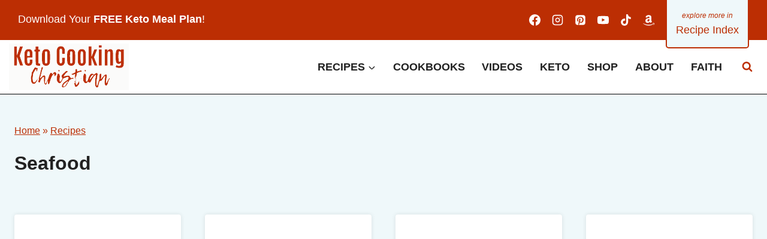

--- FILE ---
content_type: text/html
request_url: https://ketocookingchristian.com/category/recipes/seafood/
body_size: 97130
content:
<!doctype html>
<html lang="en-US" class="no-js" itemtype="https://schema.org/Blog" itemscope>
<head><meta charset="UTF-8"><script>if(navigator.userAgent.match(/MSIE|Internet Explorer/i)||navigator.userAgent.match(/Trident\/7\..*?rv:11/i)){var href=document.location.href;if(!href.match(/[?&]nowprocket/)){if(href.indexOf("?")==-1){if(href.indexOf("#")==-1){document.location.href=href+"?nowprocket=1"}else{document.location.href=href.replace("#","?nowprocket=1#")}}else{if(href.indexOf("#")==-1){document.location.href=href+"&nowprocket=1"}else{document.location.href=href.replace("#","&nowprocket=1#")}}}}</script><script>(()=>{class RocketLazyLoadScripts{constructor(){this.v="2.0.4",this.userEvents=["keydown","keyup","mousedown","mouseup","mousemove","mouseover","mouseout","touchmove","touchstart","touchend","touchcancel","wheel","click","dblclick","input"],this.attributeEvents=["onblur","onclick","oncontextmenu","ondblclick","onfocus","onmousedown","onmouseenter","onmouseleave","onmousemove","onmouseout","onmouseover","onmouseup","onmousewheel","onscroll","onsubmit"]}async t(){this.i(),this.o(),/iP(ad|hone)/.test(navigator.userAgent)&&this.h(),this.u(),this.l(this),this.m(),this.k(this),this.p(this),this._(),await Promise.all([this.R(),this.L()]),this.lastBreath=Date.now(),this.S(this),this.P(),this.D(),this.O(),this.M(),await this.C(this.delayedScripts.normal),await this.C(this.delayedScripts.defer),await this.C(this.delayedScripts.async),await this.T(),await this.F(),await this.j(),await this.A(),window.dispatchEvent(new Event("rocket-allScriptsLoaded")),this.everythingLoaded=!0,this.lastTouchEnd&&await new Promise(t=>setTimeout(t,500-Date.now()+this.lastTouchEnd)),this.I(),this.H(),this.U(),this.W()}i(){this.CSPIssue=sessionStorage.getItem("rocketCSPIssue"),document.addEventListener("securitypolicyviolation",t=>{this.CSPIssue||"script-src-elem"!==t.violatedDirective||"data"!==t.blockedURI||(this.CSPIssue=!0,sessionStorage.setItem("rocketCSPIssue",!0))},{isRocket:!0})}o(){window.addEventListener("pageshow",t=>{this.persisted=t.persisted,this.realWindowLoadedFired=!0},{isRocket:!0}),window.addEventListener("pagehide",()=>{this.onFirstUserAction=null},{isRocket:!0})}h(){let t;function e(e){t=e}window.addEventListener("touchstart",e,{isRocket:!0}),window.addEventListener("touchend",function i(o){o.changedTouches[0]&&t.changedTouches[0]&&Math.abs(o.changedTouches[0].pageX-t.changedTouches[0].pageX)<10&&Math.abs(o.changedTouches[0].pageY-t.changedTouches[0].pageY)<10&&o.timeStamp-t.timeStamp<200&&(window.removeEventListener("touchstart",e,{isRocket:!0}),window.removeEventListener("touchend",i,{isRocket:!0}),"INPUT"===o.target.tagName&&"text"===o.target.type||(o.target.dispatchEvent(new TouchEvent("touchend",{target:o.target,bubbles:!0})),o.target.dispatchEvent(new MouseEvent("mouseover",{target:o.target,bubbles:!0})),o.target.dispatchEvent(new PointerEvent("click",{target:o.target,bubbles:!0,cancelable:!0,detail:1,clientX:o.changedTouches[0].clientX,clientY:o.changedTouches[0].clientY})),event.preventDefault()))},{isRocket:!0})}q(t){this.userActionTriggered||("mousemove"!==t.type||this.firstMousemoveIgnored?"keyup"===t.type||"mouseover"===t.type||"mouseout"===t.type||(this.userActionTriggered=!0,this.onFirstUserAction&&this.onFirstUserAction()):this.firstMousemoveIgnored=!0),"click"===t.type&&t.preventDefault(),t.stopPropagation(),t.stopImmediatePropagation(),"touchstart"===this.lastEvent&&"touchend"===t.type&&(this.lastTouchEnd=Date.now()),"click"===t.type&&(this.lastTouchEnd=0),this.lastEvent=t.type,t.composedPath&&t.composedPath()[0].getRootNode()instanceof ShadowRoot&&(t.rocketTarget=t.composedPath()[0]),this.savedUserEvents.push(t)}u(){this.savedUserEvents=[],this.userEventHandler=this.q.bind(this),this.userEvents.forEach(t=>window.addEventListener(t,this.userEventHandler,{passive:!1,isRocket:!0})),document.addEventListener("visibilitychange",this.userEventHandler,{isRocket:!0})}U(){this.userEvents.forEach(t=>window.removeEventListener(t,this.userEventHandler,{passive:!1,isRocket:!0})),document.removeEventListener("visibilitychange",this.userEventHandler,{isRocket:!0}),this.savedUserEvents.forEach(t=>{(t.rocketTarget||t.target).dispatchEvent(new window[t.constructor.name](t.type,t))})}m(){const t="return false",e=Array.from(this.attributeEvents,t=>"data-rocket-"+t),i="["+this.attributeEvents.join("],[")+"]",o="[data-rocket-"+this.attributeEvents.join("],[data-rocket-")+"]",s=(e,i,o)=>{o&&o!==t&&(e.setAttribute("data-rocket-"+i,o),e["rocket"+i]=new Function("event",o),e.setAttribute(i,t))};new MutationObserver(t=>{for(const n of t)"attributes"===n.type&&(n.attributeName.startsWith("data-rocket-")||this.everythingLoaded?n.attributeName.startsWith("data-rocket-")&&this.everythingLoaded&&this.N(n.target,n.attributeName.substring(12)):s(n.target,n.attributeName,n.target.getAttribute(n.attributeName))),"childList"===n.type&&n.addedNodes.forEach(t=>{if(t.nodeType===Node.ELEMENT_NODE)if(this.everythingLoaded)for(const i of[t,...t.querySelectorAll(o)])for(const t of i.getAttributeNames())e.includes(t)&&this.N(i,t.substring(12));else for(const e of[t,...t.querySelectorAll(i)])for(const t of e.getAttributeNames())this.attributeEvents.includes(t)&&s(e,t,e.getAttribute(t))})}).observe(document,{subtree:!0,childList:!0,attributeFilter:[...this.attributeEvents,...e]})}I(){this.attributeEvents.forEach(t=>{document.querySelectorAll("[data-rocket-"+t+"]").forEach(e=>{this.N(e,t)})})}N(t,e){const i=t.getAttribute("data-rocket-"+e);i&&(t.setAttribute(e,i),t.removeAttribute("data-rocket-"+e))}k(t){Object.defineProperty(HTMLElement.prototype,"onclick",{get(){return this.rocketonclick||null},set(e){this.rocketonclick=e,this.setAttribute(t.everythingLoaded?"onclick":"data-rocket-onclick","this.rocketonclick(event)")}})}S(t){function e(e,i){let o=e[i];e[i]=null,Object.defineProperty(e,i,{get:()=>o,set(s){t.everythingLoaded?o=s:e["rocket"+i]=o=s}})}e(document,"onreadystatechange"),e(window,"onload"),e(window,"onpageshow");try{Object.defineProperty(document,"readyState",{get:()=>t.rocketReadyState,set(e){t.rocketReadyState=e},configurable:!0}),document.readyState="loading"}catch(t){console.log("WPRocket DJE readyState conflict, bypassing")}}l(t){this.originalAddEventListener=EventTarget.prototype.addEventListener,this.originalRemoveEventListener=EventTarget.prototype.removeEventListener,this.savedEventListeners=[],EventTarget.prototype.addEventListener=function(e,i,o){o&&o.isRocket||!t.B(e,this)&&!t.userEvents.includes(e)||t.B(e,this)&&!t.userActionTriggered||e.startsWith("rocket-")||t.everythingLoaded?t.originalAddEventListener.call(this,e,i,o):(t.savedEventListeners.push({target:this,remove:!1,type:e,func:i,options:o}),"mouseenter"!==e&&"mouseleave"!==e||t.originalAddEventListener.call(this,e,t.savedUserEvents.push,o))},EventTarget.prototype.removeEventListener=function(e,i,o){o&&o.isRocket||!t.B(e,this)&&!t.userEvents.includes(e)||t.B(e,this)&&!t.userActionTriggered||e.startsWith("rocket-")||t.everythingLoaded?t.originalRemoveEventListener.call(this,e,i,o):t.savedEventListeners.push({target:this,remove:!0,type:e,func:i,options:o})}}J(t,e){this.savedEventListeners=this.savedEventListeners.filter(i=>{let o=i.type,s=i.target||window;return e!==o||t!==s||(this.B(o,s)&&(i.type="rocket-"+o),this.$(i),!1)})}H(){EventTarget.prototype.addEventListener=this.originalAddEventListener,EventTarget.prototype.removeEventListener=this.originalRemoveEventListener,this.savedEventListeners.forEach(t=>this.$(t))}$(t){t.remove?this.originalRemoveEventListener.call(t.target,t.type,t.func,t.options):this.originalAddEventListener.call(t.target,t.type,t.func,t.options)}p(t){let e;function i(e){return t.everythingLoaded?e:e.split(" ").map(t=>"load"===t||t.startsWith("load.")?"rocket-jquery-load":t).join(" ")}function o(o){function s(e){const s=o.fn[e];o.fn[e]=o.fn.init.prototype[e]=function(){return this[0]===window&&t.userActionTriggered&&("string"==typeof arguments[0]||arguments[0]instanceof String?arguments[0]=i(arguments[0]):"object"==typeof arguments[0]&&Object.keys(arguments[0]).forEach(t=>{const e=arguments[0][t];delete arguments[0][t],arguments[0][i(t)]=e})),s.apply(this,arguments),this}}if(o&&o.fn&&!t.allJQueries.includes(o)){const e={DOMContentLoaded:[],"rocket-DOMContentLoaded":[]};for(const t in e)document.addEventListener(t,()=>{e[t].forEach(t=>t())},{isRocket:!0});o.fn.ready=o.fn.init.prototype.ready=function(i){function s(){parseInt(o.fn.jquery)>2?setTimeout(()=>i.bind(document)(o)):i.bind(document)(o)}return"function"==typeof i&&(t.realDomReadyFired?!t.userActionTriggered||t.fauxDomReadyFired?s():e["rocket-DOMContentLoaded"].push(s):e.DOMContentLoaded.push(s)),o([])},s("on"),s("one"),s("off"),t.allJQueries.push(o)}e=o}t.allJQueries=[],o(window.jQuery),Object.defineProperty(window,"jQuery",{get:()=>e,set(t){o(t)}})}P(){const t=new Map;document.write=document.writeln=function(e){const i=document.currentScript,o=document.createRange(),s=i.parentElement;let n=t.get(i);void 0===n&&(n=i.nextSibling,t.set(i,n));const c=document.createDocumentFragment();o.setStart(c,0),c.appendChild(o.createContextualFragment(e)),s.insertBefore(c,n)}}async R(){return new Promise(t=>{this.userActionTriggered?t():this.onFirstUserAction=t})}async L(){return new Promise(t=>{document.addEventListener("DOMContentLoaded",()=>{this.realDomReadyFired=!0,t()},{isRocket:!0})})}async j(){return this.realWindowLoadedFired?Promise.resolve():new Promise(t=>{window.addEventListener("load",t,{isRocket:!0})})}M(){this.pendingScripts=[];this.scriptsMutationObserver=new MutationObserver(t=>{for(const e of t)e.addedNodes.forEach(t=>{"SCRIPT"!==t.tagName||t.noModule||t.isWPRocket||this.pendingScripts.push({script:t,promise:new Promise(e=>{const i=()=>{const i=this.pendingScripts.findIndex(e=>e.script===t);i>=0&&this.pendingScripts.splice(i,1),e()};t.addEventListener("load",i,{isRocket:!0}),t.addEventListener("error",i,{isRocket:!0}),setTimeout(i,1e3)})})})}),this.scriptsMutationObserver.observe(document,{childList:!0,subtree:!0})}async F(){await this.X(),this.pendingScripts.length?(await this.pendingScripts[0].promise,await this.F()):this.scriptsMutationObserver.disconnect()}D(){this.delayedScripts={normal:[],async:[],defer:[]},document.querySelectorAll("script[type$=rocketlazyloadscript]").forEach(t=>{t.hasAttribute("data-rocket-src")?t.hasAttribute("async")&&!1!==t.async?this.delayedScripts.async.push(t):t.hasAttribute("defer")&&!1!==t.defer||"module"===t.getAttribute("data-rocket-type")?this.delayedScripts.defer.push(t):this.delayedScripts.normal.push(t):this.delayedScripts.normal.push(t)})}async _(){await this.L();let t=[];document.querySelectorAll("script[type$=rocketlazyloadscript][data-rocket-src]").forEach(e=>{let i=e.getAttribute("data-rocket-src");if(i&&!i.startsWith("data:")){i.startsWith("//")&&(i=location.protocol+i);try{const o=new URL(i).origin;o!==location.origin&&t.push({src:o,crossOrigin:e.crossOrigin||"module"===e.getAttribute("data-rocket-type")})}catch(t){}}}),t=[...new Map(t.map(t=>[JSON.stringify(t),t])).values()],this.Y(t,"preconnect")}async G(t){if(await this.K(),!0!==t.noModule||!("noModule"in HTMLScriptElement.prototype))return new Promise(e=>{let i;function o(){(i||t).setAttribute("data-rocket-status","executed"),e()}try{if(navigator.userAgent.includes("Firefox/")||""===navigator.vendor||this.CSPIssue)i=document.createElement("script"),[...t.attributes].forEach(t=>{let e=t.nodeName;"type"!==e&&("data-rocket-type"===e&&(e="type"),"data-rocket-src"===e&&(e="src"),i.setAttribute(e,t.nodeValue))}),t.text&&(i.text=t.text),t.nonce&&(i.nonce=t.nonce),i.hasAttribute("src")?(i.addEventListener("load",o,{isRocket:!0}),i.addEventListener("error",()=>{i.setAttribute("data-rocket-status","failed-network"),e()},{isRocket:!0}),setTimeout(()=>{i.isConnected||e()},1)):(i.text=t.text,o()),i.isWPRocket=!0,t.parentNode.replaceChild(i,t);else{const i=t.getAttribute("data-rocket-type"),s=t.getAttribute("data-rocket-src");i?(t.type=i,t.removeAttribute("data-rocket-type")):t.removeAttribute("type"),t.addEventListener("load",o,{isRocket:!0}),t.addEventListener("error",i=>{this.CSPIssue&&i.target.src.startsWith("data:")?(console.log("WPRocket: CSP fallback activated"),t.removeAttribute("src"),this.G(t).then(e)):(t.setAttribute("data-rocket-status","failed-network"),e())},{isRocket:!0}),s?(t.fetchPriority="high",t.removeAttribute("data-rocket-src"),t.src=s):t.src="data:text/javascript;base64,"+window.btoa(unescape(encodeURIComponent(t.text)))}}catch(i){t.setAttribute("data-rocket-status","failed-transform"),e()}});t.setAttribute("data-rocket-status","skipped")}async C(t){const e=t.shift();return e?(e.isConnected&&await this.G(e),this.C(t)):Promise.resolve()}O(){this.Y([...this.delayedScripts.normal,...this.delayedScripts.defer,...this.delayedScripts.async],"preload")}Y(t,e){this.trash=this.trash||[];let i=!0;var o=document.createDocumentFragment();t.forEach(t=>{const s=t.getAttribute&&t.getAttribute("data-rocket-src")||t.src;if(s&&!s.startsWith("data:")){const n=document.createElement("link");n.href=s,n.rel=e,"preconnect"!==e&&(n.as="script",n.fetchPriority=i?"high":"low"),t.getAttribute&&"module"===t.getAttribute("data-rocket-type")&&(n.crossOrigin=!0),t.crossOrigin&&(n.crossOrigin=t.crossOrigin),t.integrity&&(n.integrity=t.integrity),t.nonce&&(n.nonce=t.nonce),o.appendChild(n),this.trash.push(n),i=!1}}),document.head.appendChild(o)}W(){this.trash.forEach(t=>t.remove())}async T(){try{document.readyState="interactive"}catch(t){}this.fauxDomReadyFired=!0;try{await this.K(),this.J(document,"readystatechange"),document.dispatchEvent(new Event("rocket-readystatechange")),await this.K(),document.rocketonreadystatechange&&document.rocketonreadystatechange(),await this.K(),this.J(document,"DOMContentLoaded"),document.dispatchEvent(new Event("rocket-DOMContentLoaded")),await this.K(),this.J(window,"DOMContentLoaded"),window.dispatchEvent(new Event("rocket-DOMContentLoaded"))}catch(t){console.error(t)}}async A(){try{document.readyState="complete"}catch(t){}try{await this.K(),this.J(document,"readystatechange"),document.dispatchEvent(new Event("rocket-readystatechange")),await this.K(),document.rocketonreadystatechange&&document.rocketonreadystatechange(),await this.K(),this.J(window,"load"),window.dispatchEvent(new Event("rocket-load")),await this.K(),window.rocketonload&&window.rocketonload(),await this.K(),this.allJQueries.forEach(t=>t(window).trigger("rocket-jquery-load")),await this.K(),this.J(window,"pageshow");const t=new Event("rocket-pageshow");t.persisted=this.persisted,window.dispatchEvent(t),await this.K(),window.rocketonpageshow&&window.rocketonpageshow({persisted:this.persisted})}catch(t){console.error(t)}}async K(){Date.now()-this.lastBreath>45&&(await this.X(),this.lastBreath=Date.now())}async X(){return document.hidden?new Promise(t=>setTimeout(t)):new Promise(t=>requestAnimationFrame(t))}B(t,e){return e===document&&"readystatechange"===t||(e===document&&"DOMContentLoaded"===t||(e===window&&"DOMContentLoaded"===t||(e===window&&"load"===t||e===window&&"pageshow"===t)))}static run(){(new RocketLazyLoadScripts).t()}}RocketLazyLoadScripts.run()})();</script>
	
	<meta name="viewport" content="width=device-width, initial-scale=1, minimum-scale=1">
	<script data-no-optimize="1" data-cfasync="false">!function(){"use strict";const t={adt_ei:{identityApiKey:"plainText",source:"url",type:"plaintext",priority:1},adt_eih:{identityApiKey:"sha256",source:"urlh",type:"hashed",priority:2},sh_kit:{identityApiKey:"sha256",source:"urlhck",type:"hashed",priority:3}},e=Object.keys(t);function i(t){return function(t){const e=t.match(/((?=([a-z0-9._!#$%+^&*()[\]<>-]+))\2@[a-z0-9._-]+\.[a-z0-9._-]+)/gi);return e?e[0]:""}(function(t){return t.replace(/\s/g,"")}(t.toLowerCase()))}!async function(){const n=new URL(window.location.href),o=n.searchParams;let a=null;const r=Object.entries(t).sort(([,t],[,e])=>t.priority-e.priority).map(([t])=>t);for(const e of r){const n=o.get(e),r=t[e];if(!n||!r)continue;const c=decodeURIComponent(n),d="plaintext"===r.type&&i(c),s="hashed"===r.type&&c;if(d||s){a={value:c,config:r};break}}if(a){const{value:t,config:e}=a;window.adthrive=window.adthrive||{},window.adthrive.cmd=window.adthrive.cmd||[],window.adthrive.cmd.push(function(){window.adthrive.identityApi({source:e.source,[e.identityApiKey]:t},({success:i,data:n})=>{i?window.adthrive.log("info","Plugin","detectEmails",`Identity API called with ${e.type} email: ${t}`,n):window.adthrive.log("warning","Plugin","detectEmails",`Failed to call Identity API with ${e.type} email: ${t}`,n)})})}!function(t,e){const i=new URL(e);t.forEach(t=>i.searchParams.delete(t)),history.replaceState(null,"",i.toString())}(e,n)}()}();
</script><meta name='robots' content='index, follow, max-image-preview:large, max-snippet:-1, max-video-preview:-1' />
	<style>img:is([sizes="auto" i], [sizes^="auto," i]) { contain-intrinsic-size: 3000px 1500px }</style>
	<meta name="pinterest-rich-pin" content="false" /><style data-no-optimize="1" data-cfasync="false">
	.adthrive-ad {
		margin-top: 10px;
		margin-bottom: 10px;
		text-align: center;
		overflow-x: visible;
		clear: both;
		line-height: 0;
	}
	.adthrive-device-desktop .adthrive-recipe, 
.adthrive-device-tablet .adthrive-recipe {
  float: right;
  clear: right;
  margin: 10px 0 20px 20px;
}

.adthrive-player-title {
margin-top: 0;
}

/* for final sticky SB */
.adthrive-sidebar.adthrive-stuck {
margin-top: 95px;
z-index: 1 !important;
}
/* for ESSAs */
.adthrive-sticky-sidebar > div {
top: 95px!important;
z-index: 1 !important;
}

/* Mobile Sticky Video Player Defaults */
.adthrive-collapse-mobile-background {
max-height:153px;
}
.adthrive-player-position.adthrive-collapse-mobile.adthrive-collapse-top-center.adthrive-player-without-wrapper-text {
padding-top:0px !important;
}
/* END Mobile Sticky Video Player Defaults */

/* White Background For Mobile Sticky Video Player */
.adthrive-collapse-mobile-background {
background-color: #fff!important;
}
.adthrive-top-collapse-close > svg > * {
stroke: black;
font-family: sans-serif;
}
.adthrive-top-collapse-wrapper-video-title,
.adthrive-top-collapse-wrapper-bar a a.adthrive-learn-more-link {
color: #000!important;
}
/* END White Background For Mobile Sticky Video Player */

body.adthrive-device-desktop .adthrive-player-position.adthrive-collapse-float.adthrive-collapse-bottom-right,
body.adthrive-device-tablet .adthrive-player-position.adthrive-collapse-mobile.adthrive-collapse-bottom-right {
    right: 60px !important; 
}

body.adthrive-device-desktop .adthrive-sticky-outstream,
body.adthrive-device-tablet .adthrive-sticky-outstream {
    margin-right: 60px;
}

body.adthrive-device-desktop .wprm-icon-shortcode.wprm-icon-shortcode-separate.wprm-align-center.wprm-icon-decoration-line,
body.adthrive-device-tablet .wprm-icon-shortcode.wprm-icon-shortcode-separate.wprm-align-center.wprm-icon-decoration-line {
    clear: right;
}

/* sticky content ads */
.adthrive-device-desktop .adthrive-sticky-container > div,
.adthrive-device-tablet .adthrive-sticky-container > div {
top: 85px!important;
}

body.adthrive-device-desktop .wprm-recipe-jump-to-comments,
body.adthrive-device-tablet .wprm-recipe-jump-to-comments {
    clear: both;
}</style>
<script data-no-optimize="1" data-cfasync="false">
	window.adthriveCLS = {
		enabledLocations: ['Content', 'Recipe'],
		injectedSlots: [],
		injectedFromPlugin: true,
		branch: 'b74b326',bucket: 'prod',			};
	window.adthriveCLS.siteAds = {"betaTester":false,"targeting":[{"value":"5e832f38319b6675881fa75b","key":"siteId"},{"value":"6233884da8b6f37088d056da","key":"organizationId"},{"value":"Keto Cooking Christian","key":"siteName"},{"value":"AdThrive Edge","key":"service"},{"value":"on","key":"bidding"},{"value":["Food","Clean Eating"],"key":"verticals"}],"siteUrl":"https://ketocookingchristian.com","siteId":"5e832f38319b6675881fa75b","siteName":"Keto Cooking Christian","breakpoints":{"tablet":768,"desktop":1024},"cloudflare":null,"adUnits":[{"sequence":9,"thirdPartyAdUnitName":null,"targeting":[{"value":["Sidebar"],"key":"location"},{"value":true,"key":"sticky"}],"devices":["desktop"],"name":"Sidebar_9","sticky":true,"location":"Sidebar","dynamic":{"pageSelector":"","spacing":0,"max":1,"lazyMax":null,"enable":true,"lazy":false,"elementSelector":".sidebar-primary, .sidebar-inner-wrap","skip":0,"classNames":[],"position":"beforeend","every":1,"enabled":true},"stickyOverlapSelector":".site-footer","adSizes":[[160,600],[336,280],[320,50],[300,600],[250,250],[1,1],[320,100],[300,1050],[300,50],[300,420],[300,250]],"priority":291,"autosize":true},{"sequence":null,"thirdPartyAdUnitName":null,"targeting":[{"value":["Content"],"key":"location"}],"devices":["desktop"],"name":"Content","sticky":false,"location":"Content","dynamic":{"pageSelector":"body.single","spacing":0.85,"max":4,"lazyMax":95,"enable":true,"lazy":true,"elementSelector":".entry-content > *:not(h2):not(h3):not(.wprm-recipe-snippet):not(#dpsp-post-content-markup):not(style):not(#feast-advanced-to)","skip":4,"classNames":[],"position":"afterend","every":1,"enabled":true},"stickyOverlapSelector":"","adSizes":[[728,90],[336,280],[320,50],[468,60],[970,90],[250,250],[1,1],[320,100],[970,250],[1,2],[300,50],[300,300],[552,334],[728,250],[300,250]],"priority":199,"autosize":true},{"sequence":null,"thirdPartyAdUnitName":null,"targeting":[{"value":["Content"],"key":"location"}],"devices":["phone","tablet"],"name":"Content","sticky":false,"location":"Content","dynamic":{"pageSelector":"body.single","spacing":0.85,"max":4,"lazyMax":95,"enable":true,"lazy":true,"elementSelector":".entry-content > *:not(h2):not(h3):not(.wprm-recipe-snippet):not(#dpsp-post-content-markup):not(style):not(#feast-advanced-to)","skip":4,"classNames":[],"position":"afterend","every":1,"enabled":true},"stickyOverlapSelector":"","adSizes":[[728,90],[336,280],[320,50],[468,60],[970,90],[250,250],[1,1],[320,100],[970,250],[1,2],[300,50],[300,300],[552,334],[728,250],[300,250]],"priority":199,"autosize":true},{"sequence":1,"thirdPartyAdUnitName":null,"targeting":[{"value":["Recipe"],"key":"location"}],"devices":["desktop","tablet"],"name":"Recipe_1","sticky":false,"location":"Recipe","dynamic":{"pageSelector":"","spacing":0.5,"max":2,"lazyMax":97,"enable":true,"lazy":true,"elementSelector":".wprm-recipe-ingredients-header, .wprm-recipe-instructions-container li, .wprm-recipe-notes-container li, .wprm-recipe-notes-container span, .wprm-recipe-notes-container p, .wprm-nutrition-label-container, .wprm-text, .mv-create-ingredients li, .mv-create-instructions li, .mv-create-notes p, .mv-create-nutrition-box","skip":0,"classNames":[],"position":"beforebegin","every":1,"enabled":true},"stickyOverlapSelector":"","adSizes":[[320,50],[250,250],[1,1],[320,100],[1,2],[300,50],[320,300],[300,390],[300,250]],"priority":-101,"autosize":true},{"sequence":1,"thirdPartyAdUnitName":null,"targeting":[{"value":["Recipe"],"key":"location"}],"devices":["phone"],"name":"Recipe_1","sticky":false,"location":"Recipe","dynamic":{"pageSelector":"","spacing":0,"max":1,"lazyMax":null,"enable":true,"lazy":false,"elementSelector":".wprm-recipe-ingredients-container, .mv-create-ingredients","skip":0,"classNames":[],"position":"beforebegin","every":1,"enabled":true},"stickyOverlapSelector":"","adSizes":[[320,50],[250,250],[1,1],[320,100],[1,2],[300,50],[320,300],[300,390],[300,250]],"priority":-101,"autosize":true},{"sequence":2,"thirdPartyAdUnitName":null,"targeting":[{"value":["Recipe"],"key":"location"}],"devices":["phone"],"name":"Recipe_2","sticky":false,"location":"Recipe","dynamic":{"pageSelector":"","spacing":0.8,"max":1,"lazyMax":97,"enable":true,"lazy":true,"elementSelector":".wprm-recipe-ingredients-container, .wprm-recipe-instructions-container li, .wprm-recipe-notes-container li, .wprm-recipe-notes-container span, .wprm-recipe-notes-container p, .wprm-nutrition-label-container, .mv-create-ingredients, .mv-create-instructions li, .mv-create-notes p, .mv-create-nutrition-box","skip":0,"classNames":[],"position":"afterend","every":1,"enabled":true},"stickyOverlapSelector":"","adSizes":[[320,50],[250,250],[1,1],[320,100],[1,2],[300,50],[320,300],[300,390],[300,250]],"priority":-102,"autosize":true},{"sequence":1,"thirdPartyAdUnitName":null,"targeting":[{"value":["Below Post"],"key":"location"}],"devices":["phone","tablet","desktop"],"name":"Below_Post_1","sticky":false,"location":"Below Post","dynamic":{"pageSelector":"body.single","spacing":1,"max":0,"lazyMax":10,"enable":true,"lazy":true,"elementSelector":".entry-related, .comment-list > li","skip":0,"classNames":[],"position":"afterend","every":1,"enabled":true},"stickyOverlapSelector":"","adSizes":[[728,90],[336,280],[320,50],[468,60],[250,250],[1,1],[320,100],[300,250],[970,250],[728,250]],"priority":99,"autosize":true},{"sequence":null,"thirdPartyAdUnitName":null,"targeting":[{"value":["Footer"],"key":"location"},{"value":true,"key":"sticky"}],"devices":["tablet","phone","desktop"],"name":"Footer","sticky":true,"location":"Footer","dynamic":{"pageSelector":"","spacing":0,"max":1,"lazyMax":null,"enable":true,"lazy":false,"elementSelector":"body","skip":0,"classNames":[],"position":"beforeend","every":1,"enabled":true},"stickyOverlapSelector":"","adSizes":[[320,50],[320,100],[728,90],[970,90],[468,60],[1,1],[300,50]],"priority":-1,"autosize":true}],"adDensityLayout":{"mobile":{"adDensity":0.24,"onePerViewport":false},"pageOverrides":[],"desktop":{"adDensity":0.2,"onePerViewport":false}},"adDensityEnabled":true,"siteExperiments":[],"adTypes":{"sponsorTileDesktop":true,"interscrollerDesktop":true,"nativeBelowPostDesktop":true,"miniscroller":true,"largeFormatsMobile":true,"nativeMobileContent":true,"inRecipeRecommendationMobile":true,"nativeMobileRecipe":true,"sponsorTileMobile":true,"expandableCatalogAdsMobile":false,"frameAdsMobile":true,"outstreamMobile":true,"nativeHeaderMobile":true,"frameAdsDesktop":true,"inRecipeRecommendationDesktop":true,"expandableFooterDesktop":true,"nativeDesktopContent":true,"outstreamDesktop":true,"animatedFooter":true,"skylineHeader":false,"expandableFooter":true,"nativeDesktopSidebar":true,"videoFootersMobile":true,"videoFootersDesktop":true,"interscroller":true,"nativeDesktopRecipe":true,"nativeHeaderDesktop":true,"nativeBelowPostMobile":true,"expandableCatalogAdsDesktop":false,"largeFormatsDesktop":true},"adOptions":{"theTradeDesk":true,"rtbhouse":true,"undertone":true,"sidebarConfig":{"dynamicStickySidebar":{"minHeight":1800,"enabled":true,"blockedSelectors":[]}},"footerCloseButton":false,"teads":true,"seedtag":true,"pmp":true,"thirtyThreeAcross":true,"sharethrough":true,"optimizeVideoPlayersForEarnings":true,"removeVideoTitleWrapper":true,"pubMatic":true,"infiniteScroll":false,"longerVideoAdPod":true,"yahoossp":false,"spa":false,"stickyContainerConfig":{"recipeDesktop":{"minHeight":null,"enabled":false},"blockedSelectors":[],"stickyHeaderSelectors":[".feastmobilenavbar"],"content":{"minHeight":250,"enabled":true},"recipeMobile":{"minHeight":null,"enabled":false}},"sonobi":true,"gatedPrint":{"siteEmailServiceProviderId":null,"defaultOptIn":false,"enabled":false,"newsletterPromptEnabled":false},"yieldmo":true,"footerSelector":"","consentMode":{"enabled":false,"customVendorList":""},"amazonUAM":true,"gamMCMEnabled":true,"gamMCMChildNetworkCode":"22511283035","stickyContainerAds":false,"rubiconMediaMath":true,"rubicon":true,"conversant":true,"openx":true,"customCreativeEnabled":true,"mobileHeaderHeight":1,"secColor":"#000000","unruly":true,"mediaGrid":true,"bRealTime":true,"adInViewTime":null,"gumgum":true,"comscoreFooter":true,"desktopInterstitial":false,"amx":true,"footerCloseButtonDesktop":false,"ozone":true,"isAutoOptimized":true,"adform":true,"comscoreTAL":true,"targetaff":false,"bgColor":"#FFFFFF","advancePlaylistOptions":{"playlistPlayer":{"enabled":true},"relatedPlayer":{"enabled":true,"applyToFirst":true}},"kargo":true,"max30SecondVideoAdPod":false,"liveRampATS":true,"footerCloseButtonMobile":false,"interstitialBlockedPageSelectors":"","prioritizeShorterVideoAds":true,"allowSmallerAdSizes":true,"comscore":"Food","blis":true,"wakeLock":{"desktopEnabled":true,"mobileValue":15,"mobileEnabled":true,"desktopValue":30},"mobileInterstitial":false,"tripleLift":true,"sensitiveCategories":["gamc","gamv"],"liveRamp":true,"mobileInterstitialBlockedPageSelectors":"","adthriveEmailIdentity":true,"criteo":true,"nativo":true,"infiniteScrollOptions":{"selector":"","heightThreshold":0},"siteAttributes":{"mobileHeaderSelectors":[],"desktopHeaderSelectors":[]},"dynamicContentSlotLazyLoading":true,"clsOptimizedAds":true,"ogury":true,"verticals":["Food","Clean Eating"],"inImage":false,"stackadapt":true,"usCMP":{"defaultOptIn":false,"enabled":false,"regions":[]},"advancePlaylist":true,"medianet":true,"delayLoading":true,"inImageZone":null,"appNexus":true,"rise":true,"liveRampId":"","infiniteScrollRefresh":false,"indexExchange":true},"siteAdsProfiles":[],"thirdPartySiteConfig":{"partners":{"discounts":[]}},"featureRollouts":{"erp":{"featureRolloutId":19,"data":null,"enabled":false}},"videoPlayers":{"contextual":{"autoplayCollapsibleEnabled":false,"overrideEmbedLocation":false,"defaultPlayerType":"static"},"videoEmbed":"wordpress","footerSelector":".site-footer","contentSpecificPlaylists":[],"players":[{"playlistId":"","pageSelector":"","devices":["desktop"],"description":"","skip":0,"title":"","type":"stickyRelated","enabled":true,"formattedType":"Sticky Related","elementSelector":".entry-content > .wp-block-image, .entry-content > figure, .entry-content > p:has(img), .entry-content > p:nth-of-type(2)","id":4065636,"position":"afterend","saveVideoCloseState":false,"shuffle":false,"mobileHeaderSelector":null,"playerId":"Eij9Nh1Q"},{"playlistId":"","pageSelector":"","devices":["mobile"],"mobileLocation":"top-center","description":"","skip":0,"title":"","type":"stickyRelated","enabled":true,"formattedType":"Sticky Related","elementSelector":".entry-content > .wp-block-image, .entry-content > figure, .entry-content > p:has(img), .entry-content > p:nth-of-type(2)","id":4065637,"position":"afterend","saveVideoCloseState":false,"shuffle":false,"mobileHeaderSelector":null,"playerId":"Eij9Nh1Q"},{"playlistId":"scVCUfAk","pageSelector":"body.single, body:not(.home).page","devices":["desktop"],"description":"","skip":0,"title":"MY LATEST VIDEOS","type":"stickyPlaylist","enabled":true,"footerSelector":".site-footer","formattedType":"Sticky Playlist","elementSelector":".entry-content > .wp-block-image, .entry-content > figure, .entry-content > p:has(img), .entry-content > p:nth-of-type(2)","id":4065638,"position":"afterend","saveVideoCloseState":false,"shuffle":true,"mobileHeaderSelector":null,"playerId":"HqOdSaUb"},{"devices":["desktop","mobile"],"formattedType":"Stationary Related","description":"","id":4065635,"title":"Stationary related player - desktop and mobile","type":"stationaryRelated","enabled":true,"playerId":"Eij9Nh1Q"},{"playlistId":"scVCUfAk","pageSelector":"body.single, body:not(.home).page","devices":["mobile"],"mobileLocation":"top-center","description":"","skip":0,"title":"MY LATEST VIDEOS","type":"stickyPlaylist","enabled":true,"footerSelector":".site-footer","formattedType":"Sticky Playlist","elementSelector":".entry-content > .wp-block-image, .entry-content > figure, .entry-content > p:has(img), .entry-content > p:nth-of-type(2)","id":4065639,"position":"afterend","saveVideoCloseState":false,"shuffle":true,"mobileHeaderSelector":null,"playerId":"HqOdSaUb"}],"partners":{"theTradeDesk":true,"unruly":true,"mediaGrid":true,"undertone":true,"gumgum":true,"seedtag":true,"amx":true,"ozone":true,"adform":true,"pmp":true,"kargo":true,"connatix":true,"stickyOutstream":{"desktop":{"enabled":true},"blockedPageSelectors":"","mobileLocation":"bottom-left","allowOnHomepage":true,"mobile":{"enabled":true},"saveVideoCloseState":false,"mobileHeaderSelector":"","allowForPageWithStickyPlayer":{"enabled":true}},"sharethrough":true,"blis":true,"tripleLift":true,"pubMatic":true,"criteo":true,"yahoossp":false,"nativo":true,"stackadapt":true,"yieldmo":true,"amazonUAM":true,"medianet":true,"rubicon":true,"appNexus":true,"rise":true,"openx":true,"indexExchange":true}}};</script>

<script data-no-optimize="1" data-cfasync="false">
(function(w, d) {
	w.adthrive = w.adthrive || {};
	w.adthrive.cmd = w.adthrive.cmd || [];
	w.adthrive.plugin = 'adthrive-ads-3.10.0';
	w.adthrive.host = 'ads.adthrive.com';
	w.adthrive.integration = 'plugin';

	var commitParam = (w.adthriveCLS && w.adthriveCLS.bucket !== 'prod' && w.adthriveCLS.branch) ? '&commit=' + w.adthriveCLS.branch : '';

	var s = d.createElement('script');
	s.async = true;
	s.referrerpolicy='no-referrer-when-downgrade';
	s.src = 'https://' + w.adthrive.host + '/sites/5e832f38319b6675881fa75b/ads.min.js?referrer=' + w.encodeURIComponent(w.location.href) + commitParam + '&cb=' + (Math.floor(Math.random() * 100) + 1) + '';
	var n = d.getElementsByTagName('script')[0];
	n.parentNode.insertBefore(s, n);
})(window, document);
</script>
<link rel="dns-prefetch" href="https://ads.adthrive.com/"><link rel="preconnect" href="https://ads.adthrive.com/"><link rel="preconnect" href="https://ads.adthrive.com/" crossorigin>
	<!-- This site is optimized with the Yoast SEO plugin v26.6 - https://yoast.com/wordpress/plugins/seo/ -->
	<title>Seafood Archives - Keto Cooking Christian</title>
	<meta name="description" content="These healthy and low carb seafood recipes have amazing flavor!  You’ll fall in love with all the amazing flavors in these Keto Seafood recipes." />
	<link rel="canonical" href="https://ketocookingchristian.com/category/recipes/seafood/" />
	<link rel="next" href="https://ketocookingchristian.com/category/recipes/seafood/page/2/" />
	<meta property="og:locale" content="en_US" />
	<meta property="og:type" content="article" />
	<meta property="og:title" content="Seafood Archives - Keto Cooking Christian" />
	<meta property="og:description" content="These healthy and low carb seafood recipes have amazing flavor!  You’ll fall in love with all the amazing flavors in these Keto Seafood recipes." />
	<meta property="og:url" content="https://ketocookingchristian.com/category/recipes/seafood/" />
	<meta property="og:site_name" content="Keto Cooking Christian" />
	<meta name="twitter:card" content="summary_large_image" />
	<script type="application/ld+json" class="yoast-schema-graph">{"@context":"https://schema.org","@graph":[{"@type":"CollectionPage","@id":"https://ketocookingchristian.com/category/recipes/seafood/","url":"https://ketocookingchristian.com/category/recipes/seafood/","name":"Seafood Archives - Keto Cooking Christian","isPartOf":{"@id":"https://ketocookingchristian.com/#website"},"primaryImageOfPage":{"@id":"https://ketocookingchristian.com/category/recipes/seafood/#primaryimage"},"image":{"@id":"https://ketocookingchristian.com/category/recipes/seafood/#primaryimage"},"thumbnailUrl":"https://ketocookingchristian.com/wp-content/uploads/2025/08/Chimichurri-Shrimp-Avocado-Bowl1.jpg","description":"These healthy and low carb seafood recipes have amazing flavor!  You’ll fall in love with all the amazing flavors in these Keto Seafood recipes.","breadcrumb":{"@id":"https://ketocookingchristian.com/category/recipes/seafood/#breadcrumb"},"inLanguage":"en-US"},{"@type":"ImageObject","inLanguage":"en-US","@id":"https://ketocookingchristian.com/category/recipes/seafood/#primaryimage","url":"https://ketocookingchristian.com/wp-content/uploads/2025/08/Chimichurri-Shrimp-Avocado-Bowl1.jpg","contentUrl":"https://ketocookingchristian.com/wp-content/uploads/2025/08/Chimichurri-Shrimp-Avocado-Bowl1.jpg","width":1200,"height":1540,"caption":"Chimichurri Shrimp Avocado Bowl with sour cream and chopped cilantro on top"},{"@type":"BreadcrumbList","@id":"https://ketocookingchristian.com/category/recipes/seafood/#breadcrumb","itemListElement":[{"@type":"ListItem","position":1,"name":"Home","item":"https://ketocookingchristian.com/"},{"@type":"ListItem","position":2,"name":"Recipes","item":"https://ketocookingchristian.com/category/recipes/"},{"@type":"ListItem","position":3,"name":"Seafood"}]},{"@type":"WebSite","@id":"https://ketocookingchristian.com/#website","url":"https://ketocookingchristian.com/","name":"Keto Cooking Christian","description":"Healthy Indulgent Recipes for the Everyday Cook","publisher":{"@id":"https://ketocookingchristian.com/#organization"},"potentialAction":[{"@type":"SearchAction","target":{"@type":"EntryPoint","urlTemplate":"https://ketocookingchristian.com/?s={search_term_string}"},"query-input":{"@type":"PropertyValueSpecification","valueRequired":true,"valueName":"search_term_string"}}],"inLanguage":"en-US"},{"@type":"Organization","@id":"https://ketocookingchristian.com/#organization","name":"Keto Cooking Christian","url":"https://ketocookingchristian.com/","logo":{"@type":"ImageObject","inLanguage":"en-US","@id":"https://ketocookingchristian.com/#/schema/logo/image/","url":"https://ketocookingchristian.com/wp-content/uploads/2020/11/Copy-of-Keto-Cooking-2.jpg","contentUrl":"https://ketocookingchristian.com/wp-content/uploads/2020/11/Copy-of-Keto-Cooking-2.jpg","width":1080,"height":1080,"caption":"Keto Cooking Christian"},"image":{"@id":"https://ketocookingchristian.com/#/schema/logo/image/"}}]}</script>
	<!-- / Yoast SEO plugin. -->



<link rel="alternate" type="application/rss+xml" title="Keto Cooking Christian &raquo; Feed" href="https://ketocookingchristian.com/feed/" />
<link rel="alternate" type="application/rss+xml" title="Keto Cooking Christian &raquo; Comments Feed" href="https://ketocookingchristian.com/comments/feed/" />
			<script type="rocketlazyloadscript">document.documentElement.classList.remove( 'no-js' );</script>
			<link rel="alternate" type="application/rss+xml" title="Keto Cooking Christian &raquo; Seafood Category Feed" href="https://ketocookingchristian.com/category/recipes/seafood/feed/" />
<link rel="alternate" type="application/rss+xml" title="Keto Cooking Christian &raquo; Stories Feed" href="https://ketocookingchristian.com/web-stories/feed/"><script type="rocketlazyloadscript">(()=>{"use strict";const e=[400,500,600,700,800,900],t=e=>`wprm-min-${e}`,n=e=>`wprm-max-${e}`,s=new Set,o="ResizeObserver"in window,r=o?new ResizeObserver((e=>{for(const t of e)c(t.target)})):null,i=.5/(window.devicePixelRatio||1);function c(s){const o=s.getBoundingClientRect().width||0;for(let r=0;r<e.length;r++){const c=e[r],a=o<=c+i;o>c+i?s.classList.add(t(c)):s.classList.remove(t(c)),a?s.classList.add(n(c)):s.classList.remove(n(c))}}function a(e){s.has(e)||(s.add(e),r&&r.observe(e),c(e))}!function(e=document){e.querySelectorAll(".wprm-recipe").forEach(a)}();if(new MutationObserver((e=>{for(const t of e)for(const e of t.addedNodes)e instanceof Element&&(e.matches?.(".wprm-recipe")&&a(e),e.querySelectorAll?.(".wprm-recipe").forEach(a))})).observe(document.documentElement,{childList:!0,subtree:!0}),!o){let e=0;addEventListener("resize",(()=>{e&&cancelAnimationFrame(e),e=requestAnimationFrame((()=>s.forEach(c)))}),{passive:!0})}})();</script><link data-minify="1" rel='stylesheet' id='wprm-public-css' href='https://ketocookingchristian.com/wp-content/cache/min/1/wp-content/plugins/wp-recipe-maker/dist/public-modern.css?ver=1766722674' media='all' />
<style id='wp-emoji-styles-inline-css'>

	img.wp-smiley, img.emoji {
		display: inline !important;
		border: none !important;
		box-shadow: none !important;
		height: 1em !important;
		width: 1em !important;
		margin: 0 0.07em !important;
		vertical-align: -0.1em !important;
		background: none !important;
		padding: 0 !important;
	}
</style>
<link rel='stylesheet' id='wp-block-library-css' href='https://ketocookingchristian.com/wp-includes/css/dist/block-library/style.min.css?ver=6.8.3' media='all' />
<style id='safe-svg-svg-icon-style-inline-css'>
.safe-svg-cover{text-align:center}.safe-svg-cover .safe-svg-inside{display:inline-block;max-width:100%}.safe-svg-cover svg{fill:currentColor;height:100%;max-height:100%;max-width:100%;width:100%}

</style>
<link data-minify="1" rel='stylesheet' id='wprmp-public-css' href='https://ketocookingchristian.com/wp-content/cache/min/1/wp-content/plugins/wp-recipe-maker-premium/dist/public-pro.css?ver=1766722674' media='all' />
<style id='global-styles-inline-css'>
:root{--wp--preset--aspect-ratio--square: 1;--wp--preset--aspect-ratio--4-3: 4/3;--wp--preset--aspect-ratio--3-4: 3/4;--wp--preset--aspect-ratio--3-2: 3/2;--wp--preset--aspect-ratio--2-3: 2/3;--wp--preset--aspect-ratio--16-9: 16/9;--wp--preset--aspect-ratio--9-16: 9/16;--wp--preset--color--black: #000000;--wp--preset--color--cyan-bluish-gray: #abb8c3;--wp--preset--color--white: #ffffff;--wp--preset--color--pale-pink: #f78da7;--wp--preset--color--vivid-red: #cf2e2e;--wp--preset--color--luminous-vivid-orange: #ff6900;--wp--preset--color--luminous-vivid-amber: #fcb900;--wp--preset--color--light-green-cyan: #7bdcb5;--wp--preset--color--vivid-green-cyan: #00d084;--wp--preset--color--pale-cyan-blue: #8ed1fc;--wp--preset--color--vivid-cyan-blue: #0693e3;--wp--preset--color--vivid-purple: #9b51e0;--wp--preset--color--theme-palette-1: var(--global-palette1);--wp--preset--color--theme-palette-2: var(--global-palette2);--wp--preset--color--theme-palette-3: var(--global-palette3);--wp--preset--color--theme-palette-4: var(--global-palette4);--wp--preset--color--theme-palette-5: var(--global-palette5);--wp--preset--color--theme-palette-6: var(--global-palette6);--wp--preset--color--theme-palette-7: var(--global-palette7);--wp--preset--color--theme-palette-8: var(--global-palette8);--wp--preset--color--theme-palette-9: var(--global-palette9);--wp--preset--color--theme-palette-10: var(--global-palette10);--wp--preset--color--theme-palette-11: var(--global-palette11);--wp--preset--color--theme-palette-12: var(--global-palette12);--wp--preset--color--theme-palette-13: var(--global-palette13);--wp--preset--color--theme-palette-14: var(--global-palette14);--wp--preset--color--theme-palette-15: var(--global-palette15);--wp--preset--gradient--vivid-cyan-blue-to-vivid-purple: linear-gradient(135deg,rgba(6,147,227,1) 0%,rgb(155,81,224) 100%);--wp--preset--gradient--light-green-cyan-to-vivid-green-cyan: linear-gradient(135deg,rgb(122,220,180) 0%,rgb(0,208,130) 100%);--wp--preset--gradient--luminous-vivid-amber-to-luminous-vivid-orange: linear-gradient(135deg,rgba(252,185,0,1) 0%,rgba(255,105,0,1) 100%);--wp--preset--gradient--luminous-vivid-orange-to-vivid-red: linear-gradient(135deg,rgba(255,105,0,1) 0%,rgb(207,46,46) 100%);--wp--preset--gradient--very-light-gray-to-cyan-bluish-gray: linear-gradient(135deg,rgb(238,238,238) 0%,rgb(169,184,195) 100%);--wp--preset--gradient--cool-to-warm-spectrum: linear-gradient(135deg,rgb(74,234,220) 0%,rgb(151,120,209) 20%,rgb(207,42,186) 40%,rgb(238,44,130) 60%,rgb(251,105,98) 80%,rgb(254,248,76) 100%);--wp--preset--gradient--blush-light-purple: linear-gradient(135deg,rgb(255,206,236) 0%,rgb(152,150,240) 100%);--wp--preset--gradient--blush-bordeaux: linear-gradient(135deg,rgb(254,205,165) 0%,rgb(254,45,45) 50%,rgb(107,0,62) 100%);--wp--preset--gradient--luminous-dusk: linear-gradient(135deg,rgb(255,203,112) 0%,rgb(199,81,192) 50%,rgb(65,88,208) 100%);--wp--preset--gradient--pale-ocean: linear-gradient(135deg,rgb(255,245,203) 0%,rgb(182,227,212) 50%,rgb(51,167,181) 100%);--wp--preset--gradient--electric-grass: linear-gradient(135deg,rgb(202,248,128) 0%,rgb(113,206,126) 100%);--wp--preset--gradient--midnight: linear-gradient(135deg,rgb(2,3,129) 0%,rgb(40,116,252) 100%);--wp--preset--font-size--small: var(--global-font-size-small);--wp--preset--font-size--medium: var(--global-font-size-medium);--wp--preset--font-size--large: var(--global-font-size-large);--wp--preset--font-size--x-large: 42px;--wp--preset--font-size--larger: var(--global-font-size-larger);--wp--preset--font-size--xxlarge: var(--global-font-size-xxlarge);--wp--preset--spacing--20: 0.44rem;--wp--preset--spacing--30: 0.67rem;--wp--preset--spacing--40: 1rem;--wp--preset--spacing--50: 1.5rem;--wp--preset--spacing--60: 2.25rem;--wp--preset--spacing--70: 3.38rem;--wp--preset--spacing--80: 5.06rem;--wp--preset--shadow--natural: 6px 6px 9px rgba(0, 0, 0, 0.2);--wp--preset--shadow--deep: 12px 12px 50px rgba(0, 0, 0, 0.4);--wp--preset--shadow--sharp: 6px 6px 0px rgba(0, 0, 0, 0.2);--wp--preset--shadow--outlined: 6px 6px 0px -3px rgba(255, 255, 255, 1), 6px 6px rgba(0, 0, 0, 1);--wp--preset--shadow--crisp: 6px 6px 0px rgba(0, 0, 0, 1);}:root { --wp--style--global--content-size: var(--global-calc-content-width);--wp--style--global--wide-size: var(--global-calc-wide-content-width); }:where(body) { margin: 0; }.wp-site-blocks > .alignleft { float: left; margin-right: 2em; }.wp-site-blocks > .alignright { float: right; margin-left: 2em; }.wp-site-blocks > .aligncenter { justify-content: center; margin-left: auto; margin-right: auto; }:where(.is-layout-flex){gap: 0.5em;}:where(.is-layout-grid){gap: 0.5em;}.is-layout-flow > .alignleft{float: left;margin-inline-start: 0;margin-inline-end: 2em;}.is-layout-flow > .alignright{float: right;margin-inline-start: 2em;margin-inline-end: 0;}.is-layout-flow > .aligncenter{margin-left: auto !important;margin-right: auto !important;}.is-layout-constrained > .alignleft{float: left;margin-inline-start: 0;margin-inline-end: 2em;}.is-layout-constrained > .alignright{float: right;margin-inline-start: 2em;margin-inline-end: 0;}.is-layout-constrained > .aligncenter{margin-left: auto !important;margin-right: auto !important;}.is-layout-constrained > :where(:not(.alignleft):not(.alignright):not(.alignfull)){max-width: var(--wp--style--global--content-size);margin-left: auto !important;margin-right: auto !important;}.is-layout-constrained > .alignwide{max-width: var(--wp--style--global--wide-size);}body .is-layout-flex{display: flex;}.is-layout-flex{flex-wrap: wrap;align-items: center;}.is-layout-flex > :is(*, div){margin: 0;}body .is-layout-grid{display: grid;}.is-layout-grid > :is(*, div){margin: 0;}body{padding-top: 0px;padding-right: 0px;padding-bottom: 0px;padding-left: 0px;}a:where(:not(.wp-element-button)){text-decoration: underline;}.has-black-color{color: var(--wp--preset--color--black) !important;}.has-cyan-bluish-gray-color{color: var(--wp--preset--color--cyan-bluish-gray) !important;}.has-white-color{color: var(--wp--preset--color--white) !important;}.has-pale-pink-color{color: var(--wp--preset--color--pale-pink) !important;}.has-vivid-red-color{color: var(--wp--preset--color--vivid-red) !important;}.has-luminous-vivid-orange-color{color: var(--wp--preset--color--luminous-vivid-orange) !important;}.has-luminous-vivid-amber-color{color: var(--wp--preset--color--luminous-vivid-amber) !important;}.has-light-green-cyan-color{color: var(--wp--preset--color--light-green-cyan) !important;}.has-vivid-green-cyan-color{color: var(--wp--preset--color--vivid-green-cyan) !important;}.has-pale-cyan-blue-color{color: var(--wp--preset--color--pale-cyan-blue) !important;}.has-vivid-cyan-blue-color{color: var(--wp--preset--color--vivid-cyan-blue) !important;}.has-vivid-purple-color{color: var(--wp--preset--color--vivid-purple) !important;}.has-theme-palette-1-color{color: var(--wp--preset--color--theme-palette-1) !important;}.has-theme-palette-2-color{color: var(--wp--preset--color--theme-palette-2) !important;}.has-theme-palette-3-color{color: var(--wp--preset--color--theme-palette-3) !important;}.has-theme-palette-4-color{color: var(--wp--preset--color--theme-palette-4) !important;}.has-theme-palette-5-color{color: var(--wp--preset--color--theme-palette-5) !important;}.has-theme-palette-6-color{color: var(--wp--preset--color--theme-palette-6) !important;}.has-theme-palette-7-color{color: var(--wp--preset--color--theme-palette-7) !important;}.has-theme-palette-8-color{color: var(--wp--preset--color--theme-palette-8) !important;}.has-theme-palette-9-color{color: var(--wp--preset--color--theme-palette-9) !important;}.has-theme-palette-10-color{color: var(--wp--preset--color--theme-palette-10) !important;}.has-theme-palette-11-color{color: var(--wp--preset--color--theme-palette-11) !important;}.has-theme-palette-12-color{color: var(--wp--preset--color--theme-palette-12) !important;}.has-theme-palette-13-color{color: var(--wp--preset--color--theme-palette-13) !important;}.has-theme-palette-14-color{color: var(--wp--preset--color--theme-palette-14) !important;}.has-theme-palette-15-color{color: var(--wp--preset--color--theme-palette-15) !important;}.has-black-background-color{background-color: var(--wp--preset--color--black) !important;}.has-cyan-bluish-gray-background-color{background-color: var(--wp--preset--color--cyan-bluish-gray) !important;}.has-white-background-color{background-color: var(--wp--preset--color--white) !important;}.has-pale-pink-background-color{background-color: var(--wp--preset--color--pale-pink) !important;}.has-vivid-red-background-color{background-color: var(--wp--preset--color--vivid-red) !important;}.has-luminous-vivid-orange-background-color{background-color: var(--wp--preset--color--luminous-vivid-orange) !important;}.has-luminous-vivid-amber-background-color{background-color: var(--wp--preset--color--luminous-vivid-amber) !important;}.has-light-green-cyan-background-color{background-color: var(--wp--preset--color--light-green-cyan) !important;}.has-vivid-green-cyan-background-color{background-color: var(--wp--preset--color--vivid-green-cyan) !important;}.has-pale-cyan-blue-background-color{background-color: var(--wp--preset--color--pale-cyan-blue) !important;}.has-vivid-cyan-blue-background-color{background-color: var(--wp--preset--color--vivid-cyan-blue) !important;}.has-vivid-purple-background-color{background-color: var(--wp--preset--color--vivid-purple) !important;}.has-theme-palette-1-background-color{background-color: var(--wp--preset--color--theme-palette-1) !important;}.has-theme-palette-2-background-color{background-color: var(--wp--preset--color--theme-palette-2) !important;}.has-theme-palette-3-background-color{background-color: var(--wp--preset--color--theme-palette-3) !important;}.has-theme-palette-4-background-color{background-color: var(--wp--preset--color--theme-palette-4) !important;}.has-theme-palette-5-background-color{background-color: var(--wp--preset--color--theme-palette-5) !important;}.has-theme-palette-6-background-color{background-color: var(--wp--preset--color--theme-palette-6) !important;}.has-theme-palette-7-background-color{background-color: var(--wp--preset--color--theme-palette-7) !important;}.has-theme-palette-8-background-color{background-color: var(--wp--preset--color--theme-palette-8) !important;}.has-theme-palette-9-background-color{background-color: var(--wp--preset--color--theme-palette-9) !important;}.has-theme-palette-10-background-color{background-color: var(--wp--preset--color--theme-palette-10) !important;}.has-theme-palette-11-background-color{background-color: var(--wp--preset--color--theme-palette-11) !important;}.has-theme-palette-12-background-color{background-color: var(--wp--preset--color--theme-palette-12) !important;}.has-theme-palette-13-background-color{background-color: var(--wp--preset--color--theme-palette-13) !important;}.has-theme-palette-14-background-color{background-color: var(--wp--preset--color--theme-palette-14) !important;}.has-theme-palette-15-background-color{background-color: var(--wp--preset--color--theme-palette-15) !important;}.has-black-border-color{border-color: var(--wp--preset--color--black) !important;}.has-cyan-bluish-gray-border-color{border-color: var(--wp--preset--color--cyan-bluish-gray) !important;}.has-white-border-color{border-color: var(--wp--preset--color--white) !important;}.has-pale-pink-border-color{border-color: var(--wp--preset--color--pale-pink) !important;}.has-vivid-red-border-color{border-color: var(--wp--preset--color--vivid-red) !important;}.has-luminous-vivid-orange-border-color{border-color: var(--wp--preset--color--luminous-vivid-orange) !important;}.has-luminous-vivid-amber-border-color{border-color: var(--wp--preset--color--luminous-vivid-amber) !important;}.has-light-green-cyan-border-color{border-color: var(--wp--preset--color--light-green-cyan) !important;}.has-vivid-green-cyan-border-color{border-color: var(--wp--preset--color--vivid-green-cyan) !important;}.has-pale-cyan-blue-border-color{border-color: var(--wp--preset--color--pale-cyan-blue) !important;}.has-vivid-cyan-blue-border-color{border-color: var(--wp--preset--color--vivid-cyan-blue) !important;}.has-vivid-purple-border-color{border-color: var(--wp--preset--color--vivid-purple) !important;}.has-theme-palette-1-border-color{border-color: var(--wp--preset--color--theme-palette-1) !important;}.has-theme-palette-2-border-color{border-color: var(--wp--preset--color--theme-palette-2) !important;}.has-theme-palette-3-border-color{border-color: var(--wp--preset--color--theme-palette-3) !important;}.has-theme-palette-4-border-color{border-color: var(--wp--preset--color--theme-palette-4) !important;}.has-theme-palette-5-border-color{border-color: var(--wp--preset--color--theme-palette-5) !important;}.has-theme-palette-6-border-color{border-color: var(--wp--preset--color--theme-palette-6) !important;}.has-theme-palette-7-border-color{border-color: var(--wp--preset--color--theme-palette-7) !important;}.has-theme-palette-8-border-color{border-color: var(--wp--preset--color--theme-palette-8) !important;}.has-theme-palette-9-border-color{border-color: var(--wp--preset--color--theme-palette-9) !important;}.has-theme-palette-10-border-color{border-color: var(--wp--preset--color--theme-palette-10) !important;}.has-theme-palette-11-border-color{border-color: var(--wp--preset--color--theme-palette-11) !important;}.has-theme-palette-12-border-color{border-color: var(--wp--preset--color--theme-palette-12) !important;}.has-theme-palette-13-border-color{border-color: var(--wp--preset--color--theme-palette-13) !important;}.has-theme-palette-14-border-color{border-color: var(--wp--preset--color--theme-palette-14) !important;}.has-theme-palette-15-border-color{border-color: var(--wp--preset--color--theme-palette-15) !important;}.has-vivid-cyan-blue-to-vivid-purple-gradient-background{background: var(--wp--preset--gradient--vivid-cyan-blue-to-vivid-purple) !important;}.has-light-green-cyan-to-vivid-green-cyan-gradient-background{background: var(--wp--preset--gradient--light-green-cyan-to-vivid-green-cyan) !important;}.has-luminous-vivid-amber-to-luminous-vivid-orange-gradient-background{background: var(--wp--preset--gradient--luminous-vivid-amber-to-luminous-vivid-orange) !important;}.has-luminous-vivid-orange-to-vivid-red-gradient-background{background: var(--wp--preset--gradient--luminous-vivid-orange-to-vivid-red) !important;}.has-very-light-gray-to-cyan-bluish-gray-gradient-background{background: var(--wp--preset--gradient--very-light-gray-to-cyan-bluish-gray) !important;}.has-cool-to-warm-spectrum-gradient-background{background: var(--wp--preset--gradient--cool-to-warm-spectrum) !important;}.has-blush-light-purple-gradient-background{background: var(--wp--preset--gradient--blush-light-purple) !important;}.has-blush-bordeaux-gradient-background{background: var(--wp--preset--gradient--blush-bordeaux) !important;}.has-luminous-dusk-gradient-background{background: var(--wp--preset--gradient--luminous-dusk) !important;}.has-pale-ocean-gradient-background{background: var(--wp--preset--gradient--pale-ocean) !important;}.has-electric-grass-gradient-background{background: var(--wp--preset--gradient--electric-grass) !important;}.has-midnight-gradient-background{background: var(--wp--preset--gradient--midnight) !important;}.has-small-font-size{font-size: var(--wp--preset--font-size--small) !important;}.has-medium-font-size{font-size: var(--wp--preset--font-size--medium) !important;}.has-large-font-size{font-size: var(--wp--preset--font-size--large) !important;}.has-x-large-font-size{font-size: var(--wp--preset--font-size--x-large) !important;}.has-larger-font-size{font-size: var(--wp--preset--font-size--larger) !important;}.has-xxlarge-font-size{font-size: var(--wp--preset--font-size--xxlarge) !important;}
:where(.wp-block-post-template.is-layout-flex){gap: 1.25em;}:where(.wp-block-post-template.is-layout-grid){gap: 1.25em;}
:where(.wp-block-columns.is-layout-flex){gap: 2em;}:where(.wp-block-columns.is-layout-grid){gap: 2em;}
:root :where(.wp-block-pullquote){font-size: 1.5em;line-height: 1.6;}
</style>
<link data-minify="1" rel='stylesheet' id='prefix-style-css' href='https://ketocookingchristian.com/wp-content/cache/min/1/wp-content/plugins/bible-verse-of-the-day/bible-verse-of-the-day.css?ver=1766722674' media='all' />
<link rel='stylesheet' id='kadence-global-css' href='https://ketocookingchristian.com/wp-content/themes/kadence/assets/css/global.min.css?ver=1.4.2' media='all' />
<style id='kadence-global-inline-css'>
/* Kadence Base CSS */
:root{--global-palette1:#bc2e03;--global-palette2:#bc2e03;--global-palette3:#222222;--global-palette4:#000000;--global-palette5:#bc2e03;--global-palette6:#000000;--global-palette7:#eff8fa;--global-palette8:#eff8fa;--global-palette9:#ffffff;--global-palette10:oklch(from var(--global-palette1) calc(l + 0.10 * (1 - l)) calc(c * 1.00) calc(h + 180) / 100%);--global-palette11:#13612e;--global-palette12:#1159af;--global-palette13:#b82105;--global-palette14:#f7630c;--global-palette15:#f5a524;--global-palette9rgb:255, 255, 255;--global-palette-highlight:var(--global-palette1);--global-palette-highlight-alt:var(--global-palette2);--global-palette-highlight-alt2:var(--global-palette9);--global-palette-btn-bg:var(--global-palette1);--global-palette-btn-bg-hover:var(--global-palette9);--global-palette-btn:var(--global-palette9);--global-palette-btn-hover:var(--global-palette4);--global-palette-btn-sec-bg:var(--global-palette7);--global-palette-btn-sec-bg-hover:var(--global-palette2);--global-palette-btn-sec:var(--global-palette3);--global-palette-btn-sec-hover:var(--global-palette9);--global-body-font-family:-apple-system,BlinkMacSystemFont,"Segoe UI",Roboto,Oxygen-Sans,Ubuntu,Cantarell,"Helvetica Neue",sans-serif, "Apple Color Emoji", "Segoe UI Emoji", "Segoe UI Symbol";--global-heading-font-family:Helvetica, sans-serif;--global-primary-nav-font-family:inherit;--global-fallback-font:sans-serif;--global-display-fallback-font:sans-serif;--global-content-width:1290px;--global-content-wide-width:calc(1290px + 230px);--global-content-narrow-width:842px;--global-content-edge-padding:1.5rem;--global-content-boxed-padding:2rem;--global-calc-content-width:calc(1290px - var(--global-content-edge-padding) - var(--global-content-edge-padding) );--wp--style--global--content-size:var(--global-calc-content-width);}.wp-site-blocks{--global-vw:calc( 100vw - ( 0.5 * var(--scrollbar-offset)));}:root body.kadence-elementor-colors{--e-global-color-kadence1:var(--global-palette1);--e-global-color-kadence2:var(--global-palette2);--e-global-color-kadence3:var(--global-palette3);--e-global-color-kadence4:var(--global-palette4);--e-global-color-kadence5:var(--global-palette5);--e-global-color-kadence6:var(--global-palette6);--e-global-color-kadence7:var(--global-palette7);--e-global-color-kadence8:var(--global-palette8);--e-global-color-kadence9:var(--global-palette9);--e-global-color-kadence10:var(--global-palette10);--e-global-color-kadence11:var(--global-palette11);--e-global-color-kadence12:var(--global-palette12);--e-global-color-kadence13:var(--global-palette13);--e-global-color-kadence14:var(--global-palette14);--e-global-color-kadence15:var(--global-palette15);}body{background:var(--global-palette9);}body, input, select, optgroup, textarea{font-style:normal;font-weight:500;font-size:19px;line-height:1.8;font-family:var(--global-body-font-family);color:var(--global-palette4);}.content-bg, body.content-style-unboxed .site{background:var(--global-palette9);}h1,h2,h3,h4,h5,h6{font-family:var(--global-heading-font-family);}h1{font-style:normal;font-weight:700;font-size:32px;line-height:1.5;color:var(--global-palette3);}h2{font-style:normal;font-weight:700;font-size:28px;line-height:1.5;color:var(--global-palette3);}h3{font-weight:700;font-size:24px;line-height:1.5;color:var(--global-palette3);}h4{font-style:normal;font-weight:700;font-size:18px;line-height:1.5;letter-spacing:1px;text-transform:uppercase;color:var(--global-palette3);}h5{font-style:normal;font-weight:700;font-size:20px;line-height:1.5;color:var(--global-palette3);}h6{font-style:normal;font-weight:700;font-size:18px;line-height:1.5;color:var(--global-palette3);}.entry-hero .kadence-breadcrumbs{max-width:1290px;}.site-container, .site-header-row-layout-contained, .site-footer-row-layout-contained, .entry-hero-layout-contained, .comments-area, .alignfull > .wp-block-cover__inner-container, .alignwide > .wp-block-cover__inner-container{max-width:var(--global-content-width);}.content-width-narrow .content-container.site-container, .content-width-narrow .hero-container.site-container{max-width:var(--global-content-narrow-width);}@media all and (min-width: 1520px){.wp-site-blocks .content-container  .alignwide{margin-left:-115px;margin-right:-115px;width:unset;max-width:unset;}}@media all and (min-width: 1102px){.content-width-narrow .wp-site-blocks .content-container .alignwide{margin-left:-130px;margin-right:-130px;width:unset;max-width:unset;}}.content-style-boxed .wp-site-blocks .entry-content .alignwide{margin-left:calc( -1 * var( --global-content-boxed-padding ) );margin-right:calc( -1 * var( --global-content-boxed-padding ) );}.content-area{margin-top:2rem;margin-bottom:2rem;}@media all and (max-width: 1024px){.content-area{margin-top:3rem;margin-bottom:3rem;}}@media all and (max-width: 767px){.content-area{margin-top:1rem;margin-bottom:1rem;}}@media all and (max-width: 1024px){:root{--global-content-boxed-padding:2rem;}}@media all and (max-width: 767px){:root{--global-content-boxed-padding:0.49rem;}}.entry-content-wrap{padding:2rem;}@media all and (max-width: 1024px){.entry-content-wrap{padding:2rem;}}@media all and (max-width: 767px){.entry-content-wrap{padding:0.49rem;}}.entry.single-entry{box-shadow:0px 0px 7px 0px rgba(0,0,0,0.05);}.entry.loop-entry{box-shadow:0px 0px 7px 0px rgba(0,0,0,0.1);}.loop-entry .entry-content-wrap{padding:2rem;}@media all and (max-width: 1024px){.loop-entry .entry-content-wrap{padding:2rem;}}@media all and (max-width: 767px){.loop-entry .entry-content-wrap{padding:1.5rem;}}.has-sidebar:not(.has-left-sidebar) .content-container{grid-template-columns:1fr 360px;}.has-sidebar.has-left-sidebar .content-container{grid-template-columns:360px 1fr;}button, .button, .wp-block-button__link, input[type="button"], input[type="reset"], input[type="submit"], .fl-button, .elementor-button-wrapper .elementor-button, .wc-block-components-checkout-place-order-button, .wc-block-cart__submit{font-style:normal;font-size:18px;border-radius:5px;padding:8px 20px 8px 20px;border:2px solid currentColor;border-color:var(--global-palette1);box-shadow:0px 0px 0px -7px rgba(0,0,0,0);}.wp-block-button.is-style-outline .wp-block-button__link{padding:8px 20px 8px 20px;}button:hover, button:focus, button:active, .button:hover, .button:focus, .button:active, .wp-block-button__link:hover, .wp-block-button__link:focus, .wp-block-button__link:active, input[type="button"]:hover, input[type="button"]:focus, input[type="button"]:active, input[type="reset"]:hover, input[type="reset"]:focus, input[type="reset"]:active, input[type="submit"]:hover, input[type="submit"]:focus, input[type="submit"]:active, .elementor-button-wrapper .elementor-button:hover, .elementor-button-wrapper .elementor-button:focus, .elementor-button-wrapper .elementor-button:active, .wc-block-cart__submit:hover{border-color:var(--global-palette4);box-shadow:0px 0px 0px 0px var(--global-palette1);}.kb-button.kb-btn-global-outline.kb-btn-global-inherit{padding-top:calc(8px - 2px);padding-right:calc(20px - 2px);padding-bottom:calc(8px - 2px);padding-left:calc(20px - 2px);}@media all and (max-width: 1024px){button, .button, .wp-block-button__link, input[type="button"], input[type="reset"], input[type="submit"], .fl-button, .elementor-button-wrapper .elementor-button, .wc-block-components-checkout-place-order-button, .wc-block-cart__submit{border-color:var(--global-palette1);}}@media all and (max-width: 767px){button, .button, .wp-block-button__link, input[type="button"], input[type="reset"], input[type="submit"], .fl-button, .elementor-button-wrapper .elementor-button, .wc-block-components-checkout-place-order-button, .wc-block-cart__submit{border-color:var(--global-palette1);}}button.button-style-secondary, .button.button-style-secondary, .wp-block-button__link.button-style-secondary, input[type="button"].button-style-secondary, input[type="reset"].button-style-secondary, input[type="submit"].button-style-secondary, .fl-button.button-style-secondary, .elementor-button-wrapper .elementor-button.button-style-secondary, .wc-block-components-checkout-place-order-button.button-style-secondary, .wc-block-cart__submit.button-style-secondary{font-style:normal;font-size:18px;}@media all and (min-width: 1025px){.transparent-header .entry-hero .entry-hero-container-inner{padding-top:calc(0px + 80px);}}@media all and (max-width: 1024px){.mobile-transparent-header .entry-hero .entry-hero-container-inner{padding-top:calc(0px + 80px);}}@media all and (max-width: 767px){.mobile-transparent-header .entry-hero .entry-hero-container-inner{padding-top:calc(0px + 40px);}}.entry-author-style-center{padding-top:var(--global-md-spacing);border-top:1px solid var(--global-gray-500);}.entry-author-style-center .entry-author-avatar, .entry-meta .author-avatar{display:none;}.entry-author-style-normal .entry-author-profile{padding-left:0px;}#comments .comment-meta{margin-left:0px;}.post-archive-hero-section .entry-hero-container-inner{background:var(--global-palette7);}.entry-hero.post-archive-hero-section .entry-header{min-height:50px;}body.archive, body.blog{background:var(--global-palette8);}.loop-entry.type-post h2.entry-title{font-style:normal;font-size:22px;color:var(--global-palette4);}@media all and (max-width: 767px){.loop-entry.type-post h2.entry-title{font-size:16px;}}.loop-entry.type-post .entry-taxonomies{font-style:normal;}
/* Kadence Header CSS */
@media all and (max-width: 1024px){.mobile-transparent-header #masthead{position:absolute;left:0px;right:0px;z-index:100;}.kadence-scrollbar-fixer.mobile-transparent-header #masthead{right:var(--scrollbar-offset,0);}.mobile-transparent-header #masthead, .mobile-transparent-header .site-top-header-wrap .site-header-row-container-inner, .mobile-transparent-header .site-main-header-wrap .site-header-row-container-inner, .mobile-transparent-header .site-bottom-header-wrap .site-header-row-container-inner{background:transparent;}.site-header-row-tablet-layout-fullwidth, .site-header-row-tablet-layout-standard{padding:0px;}}@media all and (min-width: 1025px){.transparent-header #masthead{position:absolute;left:0px;right:0px;z-index:100;}.transparent-header.kadence-scrollbar-fixer #masthead{right:var(--scrollbar-offset,0);}.transparent-header #masthead, .transparent-header .site-top-header-wrap .site-header-row-container-inner, .transparent-header .site-main-header-wrap .site-header-row-container-inner, .transparent-header .site-bottom-header-wrap .site-header-row-container-inner{background:transparent;}}.site-branding a.brand img{max-width:200px;}.site-branding a.brand img.svg-logo-image{width:200px;}.site-branding{padding:0px 0px 0px 0px;}@media all and (max-width: 767px){.site-branding .site-title{font-size:30px;line-height:1.3;}}#masthead, #masthead .kadence-sticky-header.item-is-fixed:not(.item-at-start):not(.site-header-row-container):not(.site-main-header-wrap), #masthead .kadence-sticky-header.item-is-fixed:not(.item-at-start) > .site-header-row-container-inner{background:#ffffff;}.site-main-header-wrap .site-header-row-container-inner{border-bottom:1px solid var(--global-palette6);}.site-main-header-inner-wrap{min-height:80px;}@media all and (max-width: 767px){.site-main-header-inner-wrap{min-height:40px;}}.site-main-header-wrap .site-header-row-container-inner>.site-container{padding:5px 15px 5px 15px;}@media all and (max-width: 767px){.site-main-header-wrap .site-header-row-container-inner>.site-container{padding:0px 10px 0px 10px;}}.site-top-header-wrap .site-header-row-container-inner{background:var(--global-palette2);}.site-top-header-inner-wrap{min-height:0px;}.site-top-header-wrap .site-header-row-container-inner>.site-container{padding:0px 30px 0px 0px;}@media all and (max-width: 767px){.site-top-header-wrap .site-header-row-container-inner>.site-container{padding:0px 0px 0px 0px;}}#masthead .kadence-sticky-header.item-is-fixed:not(.item-at-start):not(.site-header-row-container):not(.item-hidden-above):not(.site-main-header-wrap), #masthead .kadence-sticky-header.item-is-fixed:not(.item-at-start):not(.item-hidden-above) > .site-header-row-container-inner{border-bottom:1px solid var(--global-palette9);}.site-main-header-wrap.site-header-row-container.site-header-focus-item.site-header-row-layout-standard.kadence-sticky-header.item-is-fixed.item-is-stuck, .site-header-upper-inner-wrap.kadence-sticky-header.item-is-fixed.item-is-stuck, .site-header-inner-wrap.kadence-sticky-header.item-is-fixed.item-is-stuck, .site-top-header-wrap.site-header-row-container.site-header-focus-item.site-header-row-layout-standard.kadence-sticky-header.item-is-fixed.item-is-stuck, .site-bottom-header-wrap.site-header-row-container.site-header-focus-item.site-header-row-layout-standard.kadence-sticky-header.item-is-fixed.item-is-stuck{box-shadow:0px 0px 0px 0px rgba(0,0,0,0);}.header-navigation[class*="header-navigation-style-underline"] .header-menu-container.primary-menu-container>ul>li>a:after{width:calc( 100% - 1.6em);}.main-navigation .primary-menu-container > ul > li.menu-item > a{padding-left:calc(1.6em / 2);padding-right:calc(1.6em / 2);padding-top:0.6em;padding-bottom:0.6em;color:var(--global-palette3);}.main-navigation .primary-menu-container > ul > li.menu-item .dropdown-nav-special-toggle{right:calc(1.6em / 2);}.main-navigation .primary-menu-container > ul li.menu-item > a{font-style:normal;font-weight:600;font-size:18px;}.main-navigation .primary-menu-container > ul > li.menu-item > a:hover{color:var(--global-palette-highlight);}.main-navigation .primary-menu-container > ul > li.menu-item.current-menu-item > a{color:var(--global-palette4);}.header-navigation .header-menu-container ul ul.sub-menu, .header-navigation .header-menu-container ul ul.submenu{background:var(--global-palette3);box-shadow:0px 2px 13px 0px rgba(0,0,0,0.1);}.header-navigation .header-menu-container ul ul li.menu-item, .header-menu-container ul.menu > li.kadence-menu-mega-enabled > ul > li.menu-item > a{border-bottom:1px none rgba(255,255,255,0.1);border-radius:0px 0px 0px 0px;}.header-navigation .header-menu-container ul ul li.menu-item > a{width:200px;padding-top:1em;padding-bottom:1em;color:var(--global-palette8);font-size:12px;}.header-navigation .header-menu-container ul ul li.menu-item > a:hover{color:var(--global-palette9);background:var(--global-palette4);border-radius:0px 0px 0px 0px;}.header-navigation .header-menu-container ul ul li.menu-item.current-menu-item > a{color:var(--global-palette9);background:var(--global-palette4);border-radius:0px 0px 0px 0px;}.mobile-toggle-open-container .menu-toggle-open, .mobile-toggle-open-container .menu-toggle-open:focus{color:var(--global-palette5);padding:0.4em 0.6em 0.4em 0.6em;font-size:14px;}.mobile-toggle-open-container .menu-toggle-open.menu-toggle-style-bordered{border:1px solid currentColor;}.mobile-toggle-open-container .menu-toggle-open .menu-toggle-icon{font-size:22px;}.mobile-toggle-open-container .menu-toggle-open:hover, .mobile-toggle-open-container .menu-toggle-open:focus-visible{color:var(--global-palette-highlight);}.mobile-navigation ul li{font-style:normal;font-weight:600;font-size:18px;line-height:1.2;}.mobile-navigation ul li a{padding-top:1em;padding-bottom:1em;}.mobile-navigation ul li > a, .mobile-navigation ul li.menu-item-has-children > .drawer-nav-drop-wrap{color:var(--global-palette3);}.mobile-navigation ul li.current-menu-item > a, .mobile-navigation ul li.current-menu-item.menu-item-has-children > .drawer-nav-drop-wrap{color:var(--global-palette-highlight);}.mobile-navigation ul li.menu-item-has-children .drawer-nav-drop-wrap, .mobile-navigation ul li:not(.menu-item-has-children) a{border-bottom:1px solid var(--global-palette6);}.mobile-navigation:not(.drawer-navigation-parent-toggle-true) ul li.menu-item-has-children .drawer-nav-drop-wrap button{border-left:1px solid var(--global-palette6);}#mobile-drawer .drawer-inner, #mobile-drawer.popup-drawer-layout-fullwidth.popup-drawer-animation-slice .pop-portion-bg, #mobile-drawer.popup-drawer-layout-fullwidth.popup-drawer-animation-slice.pop-animated.show-drawer .drawer-inner{background:var(--global-palette7);}#mobile-drawer .drawer-header .drawer-toggle{padding:0.6em 0.15em 0.6em 0.15em;font-size:24px;}#mobile-drawer .drawer-header .drawer-toggle, #mobile-drawer .drawer-header .drawer-toggle:focus{color:var(--global-palette3);}#mobile-drawer .drawer-header .drawer-toggle:hover, #mobile-drawer .drawer-header .drawer-toggle:focus:hover{color:var(--global-palette1);}#main-header .header-button{border-radius:0px 0px 5px 5px;color:#bc2e03;background:#eff8fa;border:2px solid currentColor;border-color:#bc2e03;box-shadow:0px 0px 0px -7px rgba(0,0,0,0);}#main-header .header-button.button-size-custom{padding:25px 15px 15px 15px;}#main-header .header-button:hover{box-shadow:0px 15px 25px -7px rgba(0,0,0,0.1);}.header-html{font-style:normal;font-size:18px;color:var(--global-palette9);margin:5px 0px 0px 0px;}.header-html a{color:var(--global-palette9);}.header-html a:hover{color:var(--global-palette9);}.header-social-wrap .header-social-inner-wrap{font-size:1em;gap:0.3em;}.header-social-wrap .header-social-inner-wrap .social-button{color:var(--global-palette9);border:2px none transparent;border-radius:3px;}.header-social-wrap .header-social-inner-wrap .social-button:hover{color:var(--global-palette8);}.search-toggle-open-container .search-toggle-open{color:var(--global-palette5);}.search-toggle-open-container .search-toggle-open.search-toggle-style-bordered{border:1px solid currentColor;}.search-toggle-open-container .search-toggle-open .search-toggle-icon{font-size:1em;}.search-toggle-open-container .search-toggle-open:hover, .search-toggle-open-container .search-toggle-open:focus{color:var(--global-palette-highlight);}#search-drawer .drawer-inner{background:rgba(9, 12, 16, 0.97);}.mobile-html{font-style:normal;color:var(--global-palette9);}@media all and (max-width: 767px){.mobile-html{font-size:14px;line-height:1.2;}}.mobile-html a{color:var(--global-palette9);}.mobile-html a:hover{color:var(--global-palette9);}
/* Kadence Footer CSS */
.site-middle-footer-wrap .site-footer-row-container-inner{background:var(--global-palette9);}.site-middle-footer-inner-wrap{padding-top:10px;padding-bottom:10px;grid-column-gap:30px;grid-row-gap:30px;}.site-middle-footer-inner-wrap .widget{margin-bottom:30px;}.site-middle-footer-inner-wrap .site-footer-section:not(:last-child):after{right:calc(-30px / 2);}#colophon .footer-html{font-style:normal;font-weight:600;font-size:16px;}#colophon .footer-navigation .footer-menu-container > ul > li > a{padding-left:calc(1.2em / 2);padding-right:calc(1.2em / 2);padding-top:calc(0.6em / 2);padding-bottom:calc(0.6em / 2);color:var(--global-palette3);}#colophon .footer-navigation .footer-menu-container > ul li a{font-style:normal;font-weight:600;font-size:16px;}#colophon .footer-navigation .footer-menu-container > ul li a:hover{color:var(--global-palette-highlight);}#colophon .footer-navigation .footer-menu-container > ul li.current-menu-item > a{color:var(--global-palette3);}
/* Kadence Pro Header CSS */
.header-navigation-dropdown-direction-left ul ul.submenu, .header-navigation-dropdown-direction-left ul ul.sub-menu{right:0px;left:auto;}.rtl .header-navigation-dropdown-direction-right ul ul.submenu, .rtl .header-navigation-dropdown-direction-right ul ul.sub-menu{left:0px;right:auto;}.header-account-button .nav-drop-title-wrap > .kadence-svg-iconset, .header-account-button > .kadence-svg-iconset{font-size:1.2em;}.site-header-item .header-account-button .nav-drop-title-wrap, .site-header-item .header-account-wrap > .header-account-button{display:flex;align-items:center;}.header-account-style-icon_label .header-account-label{padding-left:5px;}.header-account-style-label_icon .header-account-label{padding-right:5px;}.site-header-item .header-account-wrap .header-account-button{text-decoration:none;box-shadow:none;color:inherit;background:transparent;padding:0.6em 0em 0.6em 0em;}.header-mobile-account-wrap .header-account-button .nav-drop-title-wrap > .kadence-svg-iconset, .header-mobile-account-wrap .header-account-button > .kadence-svg-iconset{font-size:1.2em;}.header-mobile-account-wrap .header-account-button .nav-drop-title-wrap, .header-mobile-account-wrap > .header-account-button{display:flex;align-items:center;}.header-mobile-account-wrap.header-account-style-icon_label .header-account-label{padding-left:5px;}.header-mobile-account-wrap.header-account-style-label_icon .header-account-label{padding-right:5px;}.header-mobile-account-wrap .header-account-button{text-decoration:none;box-shadow:none;color:inherit;background:transparent;padding:0.6em 0em 0.6em 0em;}#login-drawer .drawer-inner .drawer-content{display:flex;justify-content:center;align-items:center;position:absolute;top:0px;bottom:0px;left:0px;right:0px;padding:0px;}#loginform p label{display:block;}#login-drawer #loginform{width:100%;}#login-drawer #loginform input{width:100%;}#login-drawer #loginform input[type="checkbox"]{width:auto;}#login-drawer .drawer-inner .drawer-header{position:relative;z-index:100;}#login-drawer .drawer-content_inner.widget_login_form_inner{padding:2em;width:100%;max-width:350px;border-radius:.25rem;background:var(--global-palette9);color:var(--global-palette4);}#login-drawer .lost_password a{color:var(--global-palette6);}#login-drawer .lost_password, #login-drawer .register-field{text-align:center;}#login-drawer .widget_login_form_inner p{margin-top:1.2em;margin-bottom:0em;}#login-drawer .widget_login_form_inner p:first-child{margin-top:0em;}#login-drawer .widget_login_form_inner label{margin-bottom:0.5em;}#login-drawer hr.register-divider{margin:1.2em 0;border-width:1px;}#login-drawer .register-field{font-size:90%;}@media all and (min-width: 1025px){#login-drawer hr.register-divider.hide-desktop{display:none;}#login-drawer p.register-field.hide-desktop{display:none;}}@media all and (max-width: 1024px){#login-drawer hr.register-divider.hide-mobile{display:none;}#login-drawer p.register-field.hide-mobile{display:none;}}@media all and (max-width: 767px){#login-drawer hr.register-divider.hide-mobile{display:none;}#login-drawer p.register-field.hide-mobile{display:none;}}.tertiary-navigation .tertiary-menu-container > ul > li.menu-item > a{padding-left:calc(1.2em / 2);padding-right:calc(1.2em / 2);padding-top:0.6em;padding-bottom:0.6em;color:var(--global-palette5);}.tertiary-navigation .tertiary-menu-container > ul > li.menu-item > a:hover{color:var(--global-palette-highlight);}.tertiary-navigation .tertiary-menu-container > ul > li.menu-item.current-menu-item > a{color:var(--global-palette3);}.header-navigation[class*="header-navigation-style-underline"] .header-menu-container.tertiary-menu-container>ul>li>a:after{width:calc( 100% - 1.2em);}.quaternary-navigation .quaternary-menu-container > ul > li.menu-item > a{padding-left:calc(1.2em / 2);padding-right:calc(1.2em / 2);padding-top:0.6em;padding-bottom:0.6em;color:var(--global-palette5);}.quaternary-navigation .quaternary-menu-container > ul > li.menu-item > a:hover{color:var(--global-palette-highlight);}.quaternary-navigation .quaternary-menu-container > ul > li.menu-item.current-menu-item > a{color:var(--global-palette3);}.header-navigation[class*="header-navigation-style-underline"] .header-menu-container.quaternary-menu-container>ul>li>a:after{width:calc( 100% - 1.2em);}#main-header .header-divider{border-right:1px solid var(--global-palette6);height:50%;}#main-header .header-divider2{border-right:1px solid var(--global-palette6);height:50%;}#main-header .header-divider3{border-right:1px solid var(--global-palette6);height:50%;}#mobile-header .header-mobile-divider, #mobile-drawer .header-mobile-divider{border-right:1px solid var(--global-palette6);height:50%;}#mobile-drawer .header-mobile-divider{border-top:1px solid var(--global-palette6);width:50%;}#mobile-header .header-mobile-divider2{border-right:1px solid var(--global-palette6);height:50%;}#mobile-drawer .header-mobile-divider2{border-top:1px solid var(--global-palette6);width:50%;}.header-item-search-bar form ::-webkit-input-placeholder{color:currentColor;opacity:0.5;}.header-item-search-bar form ::placeholder{color:currentColor;opacity:0.5;}.header-search-bar form{max-width:100%;width:240px;}.header-mobile-search-bar form{max-width:calc(100vw - var(--global-sm-spacing) - var(--global-sm-spacing));width:240px;}.header-widget-lstyle-normal .header-widget-area-inner a:not(.button){text-decoration:underline;}.element-contact-inner-wrap{display:flex;flex-wrap:wrap;align-items:center;margin-top:-0.6em;margin-left:calc(-0.6em / 2);margin-right:calc(-0.6em / 2);}.element-contact-inner-wrap .header-contact-item{display:inline-flex;flex-wrap:wrap;align-items:center;margin-top:0.6em;margin-left:calc(0.6em / 2);margin-right:calc(0.6em / 2);}.element-contact-inner-wrap .header-contact-item .kadence-svg-iconset{font-size:1em;}.header-contact-item img{display:inline-block;}.header-contact-item .contact-label{margin-left:0.3em;}.rtl .header-contact-item .contact-label{margin-right:0.3em;margin-left:0px;}.header-mobile-contact-wrap .element-contact-inner-wrap{display:flex;flex-wrap:wrap;align-items:center;margin-top:-0.6em;margin-left:calc(-0.6em / 2);margin-right:calc(-0.6em / 2);}.header-mobile-contact-wrap .element-contact-inner-wrap .header-contact-item{display:inline-flex;flex-wrap:wrap;align-items:center;margin-top:0.6em;margin-left:calc(0.6em / 2);margin-right:calc(0.6em / 2);}.header-mobile-contact-wrap .element-contact-inner-wrap .header-contact-item .kadence-svg-iconset{font-size:1em;}#main-header .header-button2{box-shadow:0px 0px 0px -7px rgba(0,0,0,0);}#main-header .header-button2:hover{box-shadow:0px 15px 25px -7px rgba(0,0,0,0.1);}.mobile-header-button2-wrap .mobile-header-button-inner-wrap .mobile-header-button2{border:2px none transparent;box-shadow:0px 0px 0px -7px rgba(0,0,0,0);}.mobile-header-button2-wrap .mobile-header-button-inner-wrap .mobile-header-button2:hover{box-shadow:0px 15px 25px -7px rgba(0,0,0,0.1);}#widget-drawer.popup-drawer-layout-fullwidth .drawer-content .header-widget2, #widget-drawer.popup-drawer-layout-sidepanel .drawer-inner{max-width:400px;}#widget-drawer.popup-drawer-layout-fullwidth .drawer-content .header-widget2{margin:0 auto;}.widget-toggle-open{display:flex;align-items:center;background:transparent;box-shadow:none;}.widget-toggle-open:hover, .widget-toggle-open:focus{border-color:currentColor;background:transparent;box-shadow:none;}.widget-toggle-open .widget-toggle-icon{display:flex;}.widget-toggle-open .widget-toggle-label{padding-right:5px;}.rtl .widget-toggle-open .widget-toggle-label{padding-left:5px;padding-right:0px;}.widget-toggle-open .widget-toggle-label:empty, .rtl .widget-toggle-open .widget-toggle-label:empty{padding-right:0px;padding-left:0px;}.widget-toggle-open-container .widget-toggle-open{color:var(--global-palette5);padding:0.4em 0.6em 0.4em 0.6em;font-size:14px;}.widget-toggle-open-container .widget-toggle-open.widget-toggle-style-bordered{border:1px solid currentColor;}.widget-toggle-open-container .widget-toggle-open .widget-toggle-icon{font-size:20px;}.widget-toggle-open-container .widget-toggle-open:hover, .widget-toggle-open-container .widget-toggle-open:focus{color:var(--global-palette-highlight);}#widget-drawer .header-widget-2style-normal a:not(.button){text-decoration:underline;}#widget-drawer .header-widget-2style-plain a:not(.button){text-decoration:none;}#widget-drawer .header-widget2 .widget-title{color:var(--global-palette9);}#widget-drawer .header-widget2{color:var(--global-palette8);}#widget-drawer .header-widget2 a:not(.button), #widget-drawer .header-widget2 .drawer-sub-toggle{color:var(--global-palette8);}#widget-drawer .header-widget2 a:not(.button):hover, #widget-drawer .header-widget2 .drawer-sub-toggle:hover{color:var(--global-palette9);}#mobile-secondary-site-navigation ul li{font-size:14px;}#mobile-secondary-site-navigation ul li a{padding-top:1em;padding-bottom:1em;}#mobile-secondary-site-navigation ul li > a, #mobile-secondary-site-navigation ul li.menu-item-has-children > .drawer-nav-drop-wrap{color:var(--global-palette8);}#mobile-secondary-site-navigation ul li.current-menu-item > a, #mobile-secondary-site-navigation ul li.current-menu-item.menu-item-has-children > .drawer-nav-drop-wrap{color:var(--global-palette-highlight);}#mobile-secondary-site-navigation ul li.menu-item-has-children .drawer-nav-drop-wrap, #mobile-secondary-site-navigation ul li:not(.menu-item-has-children) a{border-bottom:1px solid rgba(255,255,255,0.1);}#mobile-secondary-site-navigation:not(.drawer-navigation-parent-toggle-true) ul li.menu-item-has-children .drawer-nav-drop-wrap button{border-left:1px solid rgba(255,255,255,0.1);}
</style>
<link rel='stylesheet' id='kadence-header-css' href='https://ketocookingchristian.com/wp-content/themes/kadence/assets/css/header.min.css?ver=1.4.2' media='all' />
<link rel='stylesheet' id='kadence-content-css' href='https://ketocookingchristian.com/wp-content/themes/kadence/assets/css/content.min.css?ver=1.4.2' media='all' />
<link rel='stylesheet' id='kadence-footer-css' href='https://ketocookingchristian.com/wp-content/themes/kadence/assets/css/footer.min.css?ver=1.4.2' media='all' />
<link data-minify="1" rel='stylesheet' id='dpsp-frontend-style-pro-css' href='https://ketocookingchristian.com/wp-content/cache/min/1/wp-content/plugins/social-pug/assets/dist/style-frontend-pro.css?ver=1766722674' media='all' />
<style id='dpsp-frontend-style-pro-inline-css'>

				@media screen and ( max-width : 720px ) {
					.dpsp-content-wrapper.dpsp-hide-on-mobile,
					.dpsp-share-text.dpsp-hide-on-mobile {
						display: none;
					}
					.dpsp-has-spacing .dpsp-networks-btns-wrapper li {
						margin:0 2% 10px 0;
					}
					.dpsp-network-btn.dpsp-has-label:not(.dpsp-has-count) {
						max-height: 40px;
						padding: 0;
						justify-content: center;
					}
					.dpsp-content-wrapper.dpsp-size-small .dpsp-network-btn.dpsp-has-label:not(.dpsp-has-count){
						max-height: 32px;
					}
					.dpsp-content-wrapper.dpsp-size-large .dpsp-network-btn.dpsp-has-label:not(.dpsp-has-count){
						max-height: 46px;
					}
				}
			
								.dpsp-button-style-1 .dpsp-networks-btns-content.dpsp-networks-btns-wrapper .dpsp-network-btn .dpsp-network-icon,
								.dpsp-button-style-1 .dpsp-networks-btns-content.dpsp-networks-btns-wrapper .dpsp-network-btn {
									--customNetworkColor: #bc2e03;
									--customNetworkHoverColor: #000000;
									background: #bc2e03;
									border-color: #bc2e03;
								}
							
								.dpsp-button-style-1 .dpsp-networks-btns-content.dpsp-networks-btns-wrapper .dpsp-network-btn:hover .dpsp-network-icon,
								.dpsp-button-style-1 .dpsp-networks-btns-content.dpsp-networks-btns-wrapper .dpsp-network-btn:focus .dpsp-network-icon,
								.dpsp-button-style-1 .dpsp-networks-btns-content.dpsp-networks-btns-wrapper .dpsp-network-btn:hover,
								.dpsp-button-style-1 .dpsp-networks-btns-content.dpsp-networks-btns-wrapper .dpsp-network-btn:focus {
									border-color: #000000 !important;
									background: #000000 !important;
								}
							.dpsp-networks-btns-wrapper.dpsp-networks-btns-content .dpsp-network-btn {--networkHover: rgba(0, 0, 0, 0.4); --networkAccent: rgba(0, 0, 0, 1);}
							.dpsp-button-style-6 .dpsp-networks-btns-follow-widget.dpsp-networks-btns-wrapper .dpsp-network-btn:not(:hover):not(:active) {
								--customNetworkColor: #bc2e03;
								--customNetworkHoverColor: #3995a2;
								color: #bc2e03;
							}
							.dpsp-button-style-6 .dpsp-networks-btns-follow-widget.dpsp-networks-btns-wrapper .dpsp-network-btn .dpsp-network-icon {
								border-color: #bc2e03;
								background: #bc2e03;
							}
						
							.dpsp-button-style-6 .dpsp-networks-btns-follow-widget.dpsp-networks-btns-wrapper .dpsp-network-btn:focus,
							.dpsp-button-style-6 .dpsp-networks-btns-follow-widget.dpsp-networks-btns-wrapper .dpsp-network-btn:hover {
								color: #3995a2;
							}
							.dpsp-button-style-6 .dpsp-networks-btns-follow-widget.dpsp-networks-btns-wrapper .dpsp-network-btn:hover .dpsp-network-icon,
							.dpsp-button-style-6 .dpsp-networks-btns-follow-widget.dpsp-networks-btns-wrapper .dpsp-network-btn:focus .dpsp-network-icon {
								border-color: #3995a2;
								background: #3995a2;
							}
						.dpsp-networks-btns-wrapper.dpsp-networks-btns-follow-widget .dpsp-network-btn {--networkHover: rgba(57, 149, 162, 0.4); --networkAccent: rgba(57, 149, 162, 1);}
</style>
<link data-minify="1" rel='stylesheet' id='simple-social-icons-font-css' href='https://ketocookingchristian.com/wp-content/cache/min/1/wp-content/plugins/simple-social-icons/css/style.css?ver=1766722674' media='all' />
<link data-minify="1" rel='stylesheet' id='kadence-blocks-rowlayout-css' href='https://ketocookingchristian.com/wp-content/cache/min/1/wp-content/plugins/kadence-blocks/dist/style-blocks-rowlayout.css?ver=1766722674' media='all' />
<link data-minify="1" rel='stylesheet' id='kadence-blocks-column-css' href='https://ketocookingchristian.com/wp-content/cache/min/1/wp-content/plugins/kadence-blocks/dist/style-blocks-column.css?ver=1766722674' media='all' />
<link data-minify="1" rel='stylesheet' id='kadence-blocks-image-css' href='https://ketocookingchristian.com/wp-content/cache/min/1/wp-content/plugins/kadence-blocks/dist/style-blocks-image.css?ver=1766722674' media='all' />
<style id='kadence-blocks-advancedheading-inline-css'>
.wp-block-kadence-advancedheading mark{background:transparent;border-style:solid;border-width:0}.wp-block-kadence-advancedheading mark.kt-highlight{color:#f76a0c;}.kb-adv-heading-icon{display: inline-flex;justify-content: center;align-items: center;} .is-layout-constrained > .kb-advanced-heading-link {display: block;}.single-content .kadence-advanced-heading-wrapper h1, .single-content .kadence-advanced-heading-wrapper h2, .single-content .kadence-advanced-heading-wrapper h3, .single-content .kadence-advanced-heading-wrapper h4, .single-content .kadence-advanced-heading-wrapper h5, .single-content .kadence-advanced-heading-wrapper h6 {margin: 1.5em 0 .5em;}.single-content .kadence-advanced-heading-wrapper+* { margin-top:0;}.kb-screen-reader-text{position:absolute;width:1px;height:1px;padding:0;margin:-1px;overflow:hidden;clip:rect(0,0,0,0);}
</style>
<link data-minify="1" rel='stylesheet' id='kadence-blocks-advancedbtn-css' href='https://ketocookingchristian.com/wp-content/cache/min/1/wp-content/plugins/kadence-blocks/dist/style-blocks-advancedbtn.css?ver=1766722674' media='all' />
<link data-minify="1" rel='stylesheet' id='limoncella-style-css' href='https://ketocookingchristian.com/wp-content/cache/background-css/1/ketocookingchristian.com/wp-content/cache/min/1/wp-content/themes/restored316-limoncella/style.css?ver=1766722674&wpr_t=1766707968' media='all' />
<style id='kadence-blocks-global-variables-inline-css'>
:root {--global-kb-font-size-sm:clamp(0.8rem, 0.73rem + 0.217vw, 0.9rem);--global-kb-font-size-md:clamp(1.1rem, 0.995rem + 0.326vw, 1.25rem);--global-kb-font-size-lg:clamp(1.75rem, 1.576rem + 0.543vw, 2rem);--global-kb-font-size-xl:clamp(2.25rem, 1.728rem + 1.63vw, 3rem);--global-kb-font-size-xxl:clamp(2.5rem, 1.456rem + 3.26vw, 4rem);--global-kb-font-size-xxxl:clamp(2.75rem, 0.489rem + 7.065vw, 6rem);}
</style>
<style id='kadence_blocks_css-inline-css'>
.kb-row-layout-wrap.wp-block-kadence-rowlayout.kb-row-layout-id29185_d5a1df-e4{margin-top:var(--global-kb-spacing-sm, 1.5rem);margin-bottom:var(--global-kb-spacing-sm, 1.5rem);}.kb-row-layout-id29185_d5a1df-e4 > .kt-row-column-wrap{align-content:center;}:where(.kb-row-layout-id29185_d5a1df-e4 > .kt-row-column-wrap) > .wp-block-kadence-column{justify-content:center;}.kb-row-layout-id29185_d5a1df-e4 > .kt-row-column-wrap{column-gap:var(--global-kb-gap-lg, 4rem);max-width:1000px;margin-left:auto;margin-right:auto;padding-top:var(--global-kb-spacing-lg, 3rem);padding-right:0px;padding-bottom:var(--global-kb-spacing-lg, 3rem);padding-left:0px;grid-template-columns:minmax(0, calc(50% - ((var(--global-kb-gap-lg, 4rem) * 1 )/2)))minmax(0, calc(50% - ((var(--global-kb-gap-lg, 4rem) * 1 )/2)));}@media all and (max-width: 1024px){.kb-row-layout-id29185_d5a1df-e4 > .kt-row-column-wrap{padding-top:var(--global-kb-spacing-lg, 3rem);grid-template-columns:minmax(0, 1fr);}}@media all and (max-width: 767px){.kb-row-layout-id29185_d5a1df-e4 > .kt-row-column-wrap{grid-template-columns:minmax(0, 1fr);}}.kadence-column29185_f5ca55-95 > .kt-inside-inner-col{display:flex;}.kadence-column29185_f5ca55-95 > .kt-inside-inner-col{padding-right:var(--global-kb-spacing-sm, 1.5rem);padding-left:var(--global-kb-spacing-sm, 1.5rem);}.kadence-column29185_f5ca55-95 > .kt-inside-inner-col{column-gap:var(--global-kb-gap-sm, 1rem);}.kadence-column29185_f5ca55-95 > .kt-inside-inner-col{flex-direction:row;flex-wrap:wrap;align-items:center;justify-content:center;flex-wrap:nowrap;}.kadence-column29185_f5ca55-95 > .kt-inside-inner-col > *, .kadence-column29185_f5ca55-95 > .kt-inside-inner-col > figure.wp-block-image, .kadence-column29185_f5ca55-95 > .kt-inside-inner-col > figure.wp-block-kadence-image{margin-top:0px;margin-bottom:0px;}.kadence-column29185_f5ca55-95 > .kt-inside-inner-col > .kb-image-is-ratio-size{flex-grow:1;}.kt-row-column-wrap > .kadence-column29185_f5ca55-95{align-self:center;}.kt-inner-column-height-full:not(.kt-has-1-columns) > .wp-block-kadence-column.kadence-column29185_f5ca55-95{align-self:auto;}.kt-inner-column-height-full:not(.kt-has-1-columns) > .wp-block-kadence-column.kadence-column29185_f5ca55-95 > .kt-inside-inner-col{align-items:center;}.kadence-column29185_f5ca55-95{text-align:center;}@media all and (max-width: 1024px){.kadence-column29185_f5ca55-95 > .kt-inside-inner-col{padding-right:var(--global-kb-spacing-xl, 4rem);padding-left:var(--global-kb-spacing-xl, 4rem);flex-direction:row;flex-wrap:wrap;align-items:center;justify-content:center;flex-wrap:nowrap;}}@media all and (max-width: 1024px){.kt-row-column-wrap > .kadence-column29185_f5ca55-95{align-self:center;}}@media all and (max-width: 1024px){.kt-inner-column-height-full:not(.kt-has-1-columns) > .wp-block-kadence-column.kadence-column29185_f5ca55-95{align-self:auto;}}@media all and (max-width: 1024px){.kt-inner-column-height-full:not(.kt-has-1-columns) > .wp-block-kadence-column.kadence-column29185_f5ca55-95 > .kt-inside-inner-col{align-items:center;}}@media all and (min-width: 768px) and (max-width: 1024px){.kadence-column29185_f5ca55-95 > .kt-inside-inner-col > *, .kadence-column29185_f5ca55-95 > .kt-inside-inner-col > figure.wp-block-image, .kadence-column29185_f5ca55-95 > .kt-inside-inner-col > figure.wp-block-kadence-image{margin-top:0px;margin-bottom:0px;}.kadence-column29185_f5ca55-95 > .kt-inside-inner-col > .kb-image-is-ratio-size{flex-grow:1;}}@media all and (max-width: 767px){.kt-row-column-wrap > .kadence-column29185_f5ca55-95{align-self:center;}.kt-inner-column-height-full:not(.kt-has-1-columns) > .wp-block-kadence-column.kadence-column29185_f5ca55-95{align-self:auto;}.kt-inner-column-height-full:not(.kt-has-1-columns) > .wp-block-kadence-column.kadence-column29185_f5ca55-95 > .kt-inside-inner-col{align-items:center;}.kadence-column29185_f5ca55-95 > .kt-inside-inner-col{flex-direction:row;flex-wrap:wrap;justify-content:flex-start;justify-content:center;flex-wrap:nowrap;}.kadence-column29185_f5ca55-95 > .kt-inside-inner-col > *, .kadence-column29185_f5ca55-95 > .kt-inside-inner-col > figure.wp-block-image, .kadence-column29185_f5ca55-95 > .kt-inside-inner-col > figure.wp-block-kadence-image{margin-top:0px;margin-bottom:0px;}.kadence-column29185_f5ca55-95 > .kt-inside-inner-col > .kb-image-is-ratio-size{flex-grow:1;}}.wp-block-kadence-image.kb-image29185_836f37-25:not(.kb-specificity-added):not(.kb-extra-specificity-added){margin-top:0px;margin-right:-45px;margin-bottom:-15px;}.wp-block-kadence-image.kb-image29185_836f37-25{position:relative;z-index:2;}.kb-image29185_836f37-25.kb-image-is-ratio-size, .kb-image29185_836f37-25 .kb-image-is-ratio-size{max-width:300px;width:100%;}.wp-block-kadence-column > .kt-inside-inner-col > .kb-image29185_836f37-25.kb-image-is-ratio-size, .wp-block-kadence-column > .kt-inside-inner-col > .kb-image29185_836f37-25 .kb-image-is-ratio-size{align-self:unset;}.kb-image29185_836f37-25{max-width:300px;}.image-is-svg.kb-image29185_836f37-25{-webkit-flex:0 1 100%;flex:0 1 100%;}.image-is-svg.kb-image29185_836f37-25 img{width:100%;}.kb-image29185_836f37-25 .kb-image-has-overlay:after{opacity:0.3;border-top-left-radius:10px;border-top-right-radius:10px;border-bottom-right-radius:10px;border-bottom-left-radius:10px;}.kb-image29185_836f37-25 img.kb-img, .kb-image29185_836f37-25 .kb-img img{border-top:12px solid var(--global-palette3, #1A202C);border-right:12px solid var(--global-palette3, #1A202C);border-bottom:12px solid var(--global-palette3, #1A202C);border-left:12px solid var(--global-palette3, #1A202C);border-top-left-radius:10px;border-top-right-radius:10px;border-bottom-right-radius:10px;border-bottom-left-radius:10px;box-shadow:rgba(0, 0, 0, 0.2) 0px 0px 14px 0px;filter:drop-shadow(0px 20px 20px rgba(0, 0, 0, 0.2));}@media all and (max-width: 1024px){.kb-image29185_836f37-25 img.kb-img, .kb-image29185_836f37-25 .kb-img img{border-top:12px solid var(--global-palette3, #1A202C);border-right:12px solid var(--global-palette3, #1A202C);border-bottom:12px solid var(--global-palette3, #1A202C);border-left:12px solid var(--global-palette3, #1A202C);}}@media all and (max-width: 767px){.kb-image29185_836f37-25 img.kb-img, .kb-image29185_836f37-25 .kb-img img{border-top:8px solid var(--global-palette3, #1A202C);border-right:8px solid var(--global-palette3, #1A202C);border-bottom:8px solid var(--global-palette3, #1A202C);border-left:8px solid var(--global-palette3, #1A202C);}}.wp-block-kadence-image.kb-image29185_95fdf2-55:not(.kb-specificity-added):not(.kb-extra-specificity-added){margin-left:-45px;}.wp-block-kadence-image.kb-image29185_95fdf2-55{position:relative;z-index:1;}.kb-image29185_95fdf2-55.kb-image-is-ratio-size, .kb-image29185_95fdf2-55 .kb-image-is-ratio-size{max-width:300px;width:100%;}.wp-block-kadence-column > .kt-inside-inner-col > .kb-image29185_95fdf2-55.kb-image-is-ratio-size, .wp-block-kadence-column > .kt-inside-inner-col > .kb-image29185_95fdf2-55 .kb-image-is-ratio-size{align-self:unset;}.kb-image29185_95fdf2-55{max-width:300px;}.image-is-svg.kb-image29185_95fdf2-55{-webkit-flex:0 1 100%;flex:0 1 100%;}.image-is-svg.kb-image29185_95fdf2-55 img{width:100%;}.kb-image29185_95fdf2-55 .kb-image-has-overlay:after{opacity:0.3;border-top-left-radius:10px;border-top-right-radius:10px;border-bottom-right-radius:10px;border-bottom-left-radius:10px;}.kb-image29185_95fdf2-55 img.kb-img, .kb-image29185_95fdf2-55 .kb-img img{border-top:5px solid var(--global-palette7, #EDF2F7);border-right:5px solid var(--global-palette7, #EDF2F7);border-bottom:5px solid var(--global-palette7, #EDF2F7);border-left:5px solid var(--global-palette7, #EDF2F7);border-top-left-radius:10px;border-top-right-radius:10px;border-bottom-right-radius:10px;border-bottom-left-radius:10px;box-shadow:rgba(0, 0, 0, 0.2) 0px 0px 14px 0px;}@media all and (max-width: 1024px){.kb-image29185_95fdf2-55 img.kb-img, .kb-image29185_95fdf2-55 .kb-img img{border-top:5px solid var(--global-palette7, #EDF2F7);border-right:5px solid var(--global-palette7, #EDF2F7);border-bottom:5px solid var(--global-palette7, #EDF2F7);border-left:5px solid var(--global-palette7, #EDF2F7);}}@media all and (max-width: 767px){.kb-image29185_95fdf2-55 img.kb-img, .kb-image29185_95fdf2-55 .kb-img img{border-top:5px solid var(--global-palette7, #EDF2F7);border-right:5px solid var(--global-palette7, #EDF2F7);border-bottom:5px solid var(--global-palette7, #EDF2F7);border-left:5px solid var(--global-palette7, #EDF2F7);}}.kadence-column29185_8dd2ff-76 > .kt-inside-inner-col{column-gap:var(--global-kb-gap-sm, 1rem);}.kadence-column29185_8dd2ff-76 > .kt-inside-inner-col{flex-direction:column;}.kadence-column29185_8dd2ff-76 > .kt-inside-inner-col > .aligncenter{width:100%;}.kadence-column29185_8dd2ff-76{z-index:2;position:relative;}@media all and (max-width: 1024px){.kadence-column29185_8dd2ff-76 > .kt-inside-inner-col{padding-top:var(--global-kb-spacing-lg, 3rem);padding-right:var(--global-kb-spacing-lg, 3rem);padding-bottom:var(--global-kb-spacing-lg, 3rem);padding-left:var(--global-kb-spacing-lg, 3rem);flex-direction:column;justify-content:center;}}@media all and (max-width: 1024px){.kadence-column29185_8dd2ff-76{text-align:center;}}@media all and (max-width: 767px){.kadence-column29185_8dd2ff-76 > .kt-inside-inner-col{padding-top:var(--global-kb-spacing-sm, 1.5rem);padding-right:var(--global-kb-spacing-xs, 1rem);padding-bottom:var(--global-kb-spacing-sm, 1.5rem);padding-left:var(--global-kb-spacing-xs, 1rem);flex-direction:column;justify-content:center;}}.wp-block-kadence-advancedheading.kt-adv-heading29185_f6b947-f7, .wp-block-kadence-advancedheading.kt-adv-heading29185_f6b947-f7[data-kb-block="kb-adv-heading29185_f6b947-f7"]{margin-bottom:0px;text-transform:uppercase;}.wp-block-kadence-advancedheading.kt-adv-heading29185_f6b947-f7 mark.kt-highlight, .wp-block-kadence-advancedheading.kt-adv-heading29185_f6b947-f7[data-kb-block="kb-adv-heading29185_f6b947-f7"] mark.kt-highlight{-webkit-box-decoration-break:clone;box-decoration-break:clone;}.wp-block-kadence-advancedheading.kt-adv-heading29185_5dab2a-31, .wp-block-kadence-advancedheading.kt-adv-heading29185_5dab2a-31[data-kb-block="kb-adv-heading29185_5dab2a-31"]{margin-top:0px;font-size:var(--global-kb-font-size-lg, 2rem);}.wp-block-kadence-advancedheading.kt-adv-heading29185_5dab2a-31 mark.kt-highlight, .wp-block-kadence-advancedheading.kt-adv-heading29185_5dab2a-31[data-kb-block="kb-adv-heading29185_5dab2a-31"] mark.kt-highlight{-webkit-box-decoration-break:clone;box-decoration-break:clone;}.wp-block-kadence-advancedbtn.kb-btns29185_aaaf13-10{justify-content:flex-start;}@media all and (max-width: 767px){.wp-block-kadence-advancedbtn.kb-btns29185_aaaf13-10{justify-content:center;}}ul.menu .wp-block-kadence-advancedbtn .kb-btn29185_6df63a-43.kb-button{width:initial;}.kb-row-layout-wrap.wp-block-kadence-rowlayout.kb-row-layout-id74802_df7eb8-f1{margin-top:var(--global-kb-spacing-sm, 1.5rem);margin-bottom:var(--global-kb-spacing-sm, 1.5rem);}.kb-row-layout-id74802_df7eb8-f1 > .kt-row-column-wrap{align-content:center;}:where(.kb-row-layout-id74802_df7eb8-f1 > .kt-row-column-wrap) > .wp-block-kadence-column{justify-content:center;}.kb-row-layout-id74802_df7eb8-f1 > .kt-row-column-wrap{column-gap:var(--global-kb-gap-lg, 4rem);max-width:1000px;margin-left:auto;margin-right:auto;padding-top:var(--global-kb-spacing-lg, 3rem);padding-right:0px;padding-bottom:var(--global-kb-spacing-lg, 3rem);padding-left:0px;grid-template-columns:minmax(0, calc(50% - ((var(--global-kb-gap-lg, 4rem) * 1 )/2)))minmax(0, calc(50% - ((var(--global-kb-gap-lg, 4rem) * 1 )/2)));}@media all and (max-width: 1024px){.kb-row-layout-id74802_df7eb8-f1 > .kt-row-column-wrap{padding-top:var(--global-kb-spacing-lg, 3rem);grid-template-columns:minmax(0, 1fr);}}@media all and (max-width: 767px){.kb-row-layout-id74802_df7eb8-f1 > .kt-row-column-wrap{grid-template-columns:minmax(0, 1fr);}}.kadence-column74802_4730ac-40 > .kt-inside-inner-col{display:flex;}.kadence-column74802_4730ac-40 > .kt-inside-inner-col{padding-right:var(--global-kb-spacing-sm, 1.5rem);padding-left:var(--global-kb-spacing-sm, 1.5rem);}.kadence-column74802_4730ac-40 > .kt-inside-inner-col{column-gap:var(--global-kb-gap-sm, 1rem);}.kadence-column74802_4730ac-40 > .kt-inside-inner-col{flex-direction:row;flex-wrap:wrap;align-items:center;justify-content:center;flex-wrap:nowrap;}.kadence-column74802_4730ac-40 > .kt-inside-inner-col > *, .kadence-column74802_4730ac-40 > .kt-inside-inner-col > figure.wp-block-image, .kadence-column74802_4730ac-40 > .kt-inside-inner-col > figure.wp-block-kadence-image{margin-top:0px;margin-bottom:0px;}.kadence-column74802_4730ac-40 > .kt-inside-inner-col > .kb-image-is-ratio-size{flex-grow:1;}.kt-row-column-wrap > .kadence-column74802_4730ac-40{align-self:center;}.kt-inner-column-height-full:not(.kt-has-1-columns) > .wp-block-kadence-column.kadence-column74802_4730ac-40{align-self:auto;}.kt-inner-column-height-full:not(.kt-has-1-columns) > .wp-block-kadence-column.kadence-column74802_4730ac-40 > .kt-inside-inner-col{align-items:center;}.kadence-column74802_4730ac-40{text-align:center;}@media all and (max-width: 1024px){.kadence-column74802_4730ac-40 > .kt-inside-inner-col{padding-right:var(--global-kb-spacing-xl, 4rem);padding-left:var(--global-kb-spacing-xl, 4rem);flex-direction:row;flex-wrap:wrap;align-items:center;justify-content:center;flex-wrap:nowrap;}}@media all and (max-width: 1024px){.kt-row-column-wrap > .kadence-column74802_4730ac-40{align-self:center;}}@media all and (max-width: 1024px){.kt-inner-column-height-full:not(.kt-has-1-columns) > .wp-block-kadence-column.kadence-column74802_4730ac-40{align-self:auto;}}@media all and (max-width: 1024px){.kt-inner-column-height-full:not(.kt-has-1-columns) > .wp-block-kadence-column.kadence-column74802_4730ac-40 > .kt-inside-inner-col{align-items:center;}}@media all and (min-width: 768px) and (max-width: 1024px){.kadence-column74802_4730ac-40 > .kt-inside-inner-col > *, .kadence-column74802_4730ac-40 > .kt-inside-inner-col > figure.wp-block-image, .kadence-column74802_4730ac-40 > .kt-inside-inner-col > figure.wp-block-kadence-image{margin-top:0px;margin-bottom:0px;}.kadence-column74802_4730ac-40 > .kt-inside-inner-col > .kb-image-is-ratio-size{flex-grow:1;}}@media all and (max-width: 767px){.kt-row-column-wrap > .kadence-column74802_4730ac-40{align-self:center;}.kt-inner-column-height-full:not(.kt-has-1-columns) > .wp-block-kadence-column.kadence-column74802_4730ac-40{align-self:auto;}.kt-inner-column-height-full:not(.kt-has-1-columns) > .wp-block-kadence-column.kadence-column74802_4730ac-40 > .kt-inside-inner-col{align-items:center;}.kadence-column74802_4730ac-40 > .kt-inside-inner-col{flex-direction:row;flex-wrap:wrap;justify-content:flex-start;justify-content:center;flex-wrap:nowrap;}.kadence-column74802_4730ac-40 > .kt-inside-inner-col > *, .kadence-column74802_4730ac-40 > .kt-inside-inner-col > figure.wp-block-image, .kadence-column74802_4730ac-40 > .kt-inside-inner-col > figure.wp-block-kadence-image{margin-top:0px;margin-bottom:0px;}.kadence-column74802_4730ac-40 > .kt-inside-inner-col > .kb-image-is-ratio-size{flex-grow:1;}}.wp-block-kadence-image.kb-image74802_60c872-ed:not(.kb-specificity-added):not(.kb-extra-specificity-added){margin-top:0px;margin-right:-45px;margin-bottom:-15px;}.wp-block-kadence-image.kb-image74802_60c872-ed{position:relative;z-index:2;}.kb-image74802_60c872-ed.kb-image-is-ratio-size, .kb-image74802_60c872-ed .kb-image-is-ratio-size{max-width:300px;width:100%;}.wp-block-kadence-column > .kt-inside-inner-col > .kb-image74802_60c872-ed.kb-image-is-ratio-size, .wp-block-kadence-column > .kt-inside-inner-col > .kb-image74802_60c872-ed .kb-image-is-ratio-size{align-self:unset;}.kb-image74802_60c872-ed{max-width:300px;}.image-is-svg.kb-image74802_60c872-ed{-webkit-flex:0 1 100%;flex:0 1 100%;}.image-is-svg.kb-image74802_60c872-ed img{width:100%;}.kb-image74802_60c872-ed .kb-image-has-overlay:after{opacity:0.3;border-top-left-radius:10px;border-top-right-radius:10px;border-bottom-right-radius:10px;border-bottom-left-radius:10px;}.kb-image74802_60c872-ed img.kb-img, .kb-image74802_60c872-ed .kb-img img{border-top:12px solid var(--global-palette3, #1A202C);border-right:12px solid var(--global-palette3, #1A202C);border-bottom:12px solid var(--global-palette3, #1A202C);border-left:12px solid var(--global-palette3, #1A202C);border-top-left-radius:10px;border-top-right-radius:10px;border-bottom-right-radius:10px;border-bottom-left-radius:10px;box-shadow:rgba(0, 0, 0, 0.2) 0px 0px 14px 0px;filter:drop-shadow(0px 20px 20px rgba(0, 0, 0, 0.2));}@media all and (max-width: 1024px){.kb-image74802_60c872-ed img.kb-img, .kb-image74802_60c872-ed .kb-img img{border-top:12px solid var(--global-palette3, #1A202C);border-right:12px solid var(--global-palette3, #1A202C);border-bottom:12px solid var(--global-palette3, #1A202C);border-left:12px solid var(--global-palette3, #1A202C);}}@media all and (max-width: 767px){.kb-image74802_60c872-ed img.kb-img, .kb-image74802_60c872-ed .kb-img img{border-top:8px solid var(--global-palette3, #1A202C);border-right:8px solid var(--global-palette3, #1A202C);border-bottom:8px solid var(--global-palette3, #1A202C);border-left:8px solid var(--global-palette3, #1A202C);}}.wp-block-kadence-image.kb-image74802_ff14d2-76:not(.kb-specificity-added):not(.kb-extra-specificity-added){margin-left:-45px;}.wp-block-kadence-image.kb-image74802_ff14d2-76{position:relative;z-index:1;}.kb-image74802_ff14d2-76.kb-image-is-ratio-size, .kb-image74802_ff14d2-76 .kb-image-is-ratio-size{max-width:300px;width:100%;}.wp-block-kadence-column > .kt-inside-inner-col > .kb-image74802_ff14d2-76.kb-image-is-ratio-size, .wp-block-kadence-column > .kt-inside-inner-col > .kb-image74802_ff14d2-76 .kb-image-is-ratio-size{align-self:unset;}.kb-image74802_ff14d2-76{max-width:300px;}.image-is-svg.kb-image74802_ff14d2-76{-webkit-flex:0 1 100%;flex:0 1 100%;}.image-is-svg.kb-image74802_ff14d2-76 img{width:100%;}.kb-image74802_ff14d2-76 .kb-image-has-overlay:after{opacity:0.3;border-top-left-radius:10px;border-top-right-radius:10px;border-bottom-right-radius:10px;border-bottom-left-radius:10px;}.kb-image74802_ff14d2-76 img.kb-img, .kb-image74802_ff14d2-76 .kb-img img{border-top:5px solid var(--global-palette7, #EDF2F7);border-right:5px solid var(--global-palette7, #EDF2F7);border-bottom:5px solid var(--global-palette7, #EDF2F7);border-left:5px solid var(--global-palette7, #EDF2F7);border-top-left-radius:10px;border-top-right-radius:10px;border-bottom-right-radius:10px;border-bottom-left-radius:10px;box-shadow:rgba(0, 0, 0, 0.2) 0px 0px 14px 0px;}@media all and (max-width: 1024px){.kb-image74802_ff14d2-76 img.kb-img, .kb-image74802_ff14d2-76 .kb-img img{border-top:5px solid var(--global-palette7, #EDF2F7);border-right:5px solid var(--global-palette7, #EDF2F7);border-bottom:5px solid var(--global-palette7, #EDF2F7);border-left:5px solid var(--global-palette7, #EDF2F7);}}@media all and (max-width: 767px){.kb-image74802_ff14d2-76 img.kb-img, .kb-image74802_ff14d2-76 .kb-img img{border-top:5px solid var(--global-palette7, #EDF2F7);border-right:5px solid var(--global-palette7, #EDF2F7);border-bottom:5px solid var(--global-palette7, #EDF2F7);border-left:5px solid var(--global-palette7, #EDF2F7);}}.kadence-column74802_14355a-ca > .kt-inside-inner-col{column-gap:var(--global-kb-gap-sm, 1rem);}.kadence-column74802_14355a-ca > .kt-inside-inner-col{flex-direction:column;}.kadence-column74802_14355a-ca > .kt-inside-inner-col > .aligncenter{width:100%;}.kadence-column74802_14355a-ca{z-index:2;position:relative;}@media all and (max-width: 1024px){.kadence-column74802_14355a-ca > .kt-inside-inner-col{padding-top:var(--global-kb-spacing-lg, 3rem);padding-right:var(--global-kb-spacing-lg, 3rem);padding-bottom:var(--global-kb-spacing-lg, 3rem);padding-left:var(--global-kb-spacing-lg, 3rem);flex-direction:column;justify-content:center;}}@media all and (max-width: 1024px){.kadence-column74802_14355a-ca{text-align:center;}}@media all and (max-width: 767px){.kadence-column74802_14355a-ca > .kt-inside-inner-col{padding-top:var(--global-kb-spacing-sm, 1.5rem);padding-right:var(--global-kb-spacing-xs, 1rem);padding-bottom:var(--global-kb-spacing-sm, 1.5rem);padding-left:var(--global-kb-spacing-xs, 1rem);flex-direction:column;justify-content:center;}}.wp-block-kadence-advancedheading.kt-adv-heading74802_0b12bf-43, .wp-block-kadence-advancedheading.kt-adv-heading74802_0b12bf-43[data-kb-block="kb-adv-heading74802_0b12bf-43"]{margin-bottom:0px;text-transform:uppercase;}.wp-block-kadence-advancedheading.kt-adv-heading74802_0b12bf-43 mark.kt-highlight, .wp-block-kadence-advancedheading.kt-adv-heading74802_0b12bf-43[data-kb-block="kb-adv-heading74802_0b12bf-43"] mark.kt-highlight{-webkit-box-decoration-break:clone;box-decoration-break:clone;}.wp-block-kadence-advancedheading.kt-adv-heading74802_951d04-55, .wp-block-kadence-advancedheading.kt-adv-heading74802_951d04-55[data-kb-block="kb-adv-heading74802_951d04-55"]{margin-top:0px;font-size:var(--global-kb-font-size-lg, 2rem);}.wp-block-kadence-advancedheading.kt-adv-heading74802_951d04-55 mark.kt-highlight, .wp-block-kadence-advancedheading.kt-adv-heading74802_951d04-55[data-kb-block="kb-adv-heading74802_951d04-55"] mark.kt-highlight{-webkit-box-decoration-break:clone;box-decoration-break:clone;}.wp-block-kadence-advancedbtn.kb-btns74802_5bf2eb-6d{justify-content:flex-start;}@media all and (max-width: 767px){.wp-block-kadence-advancedbtn.kb-btns74802_5bf2eb-6d{justify-content:center;}}ul.menu .wp-block-kadence-advancedbtn .kb-btn74802_067eb5-fc.kb-button{width:initial;}
</style>
<style id='kadence_blocks_custom_css-inline-css'>
.kadence-column29185_8dd2ff-76 {}@media only screen and (max-width: 980px) {  .kadence-column29185_8dd2ff-76 .wp-block-buttons{  justify-content: center;}}.kadence-column74802_14355a-ca {}@media only screen and (max-width: 980px) {  .kadence-column74802_14355a-ca .wp-block-buttons{  justify-content: center;}}
</style>
<link data-minify="1" rel='stylesheet' id='inc-frontend-css' href='https://ketocookingchristian.com/wp-content/cache/min/1/wp-content/plugins/imark-interactive-toolkit/frontend/css/inc-frontend-style.css?ver=1766722674' media='all' />
<link data-minify="1" rel='stylesheet' id='imp-frontend-css' href='https://ketocookingchristian.com/wp-content/cache/min/1/wp-content/plugins/imark-interactive-toolkit/frontend/css/imp-frontend-style.css?ver=1766722674' media='all' />
<link rel="https://api.w.org/" href="https://ketocookingchristian.com/wp-json/" /><link rel="alternate" title="JSON" type="application/json" href="https://ketocookingchristian.com/wp-json/wp/v2/categories/1733" /><link rel="EditURI" type="application/rsd+xml" title="RSD" href="https://ketocookingchristian.com/xmlrpc.php?rsd" />
<meta name="generator" content="WordPress 6.8.3" />
<style type="text/css">.eafl-disclaimer-small{font-size:.8em}.eafl-disclaimer-smaller{font-size:.6em}</style><meta name="pinterest-rich-pin" content="false" />
<meta name="publc-verification" content="52a216b1233cf2db5587d8deca7098b6d6a65fcd6b25af081673bac864a307fe" />

<script type="rocketlazyloadscript" data-rocket-type="text/javascript">
	(function(c,l,a,r,i,t,y){
		c[a]=c[a]||function(){(c[a].q=c[a].q||[]).push(arguments)};
		t=l.createElement(r);t.async=1;t.src="https://www.clarity.ms/tag/"+i;
		y=l.getElementsByTagName(r)[0];y.parentNode.insertBefore(t,y);
	})(window, document, "clarity", "script", "hpjsrwo6nx");
</script>

<script type="rocketlazyloadscript">
	(function (s, t, a, y, twenty, two) {
		s.Stay22 = s.Stay22 || {};
		s.Stay22.params = { lmaID: '685457503b2ec09460f6fb6e' };
		twenty = t.createElement(a);
		two = t.getElementsByTagName(a)[0];
		twenty.async = 1;
		twenty.src = y;
		two.parentNode.insertBefore(twenty, two);
	})(window, document, 'script', 'https://scripts.stay22.com/letmeallez.js');
</script>

		<style>
			:root {
				--mv-create-radius: 3px;
			}
		</style>
				<style>
				.mv-create-card {
					--mv-create-base: #bc2e03 !important;
--mv-create-secondary-base: #bc2e03 !important;
--mv-create-alt: #c95835 !important;
--mv-create-alt-hover: #d4795d !important;
--mv-create-text: #fff !important;
--mv-create-alt: #c95835 !important;
--mv-create-secondary-alt-hover: #ab5135 !important;
--mv-create-secondary-text: #fff !important;
--mv-create-secondary-base-trans: rgba(188, 46, 3, 0.8) !important;
--mv-star-fill: #de9781 !important;
--mv-star-fill-hover: #bc2e03 !important;				}
			</style>
		<style type="text/css"> .tippy-box[data-theme~="wprm"] { background-color: #333333; color: #FFFFFF; } .tippy-box[data-theme~="wprm"][data-placement^="top"] > .tippy-arrow::before { border-top-color: #333333; } .tippy-box[data-theme~="wprm"][data-placement^="bottom"] > .tippy-arrow::before { border-bottom-color: #333333; } .tippy-box[data-theme~="wprm"][data-placement^="left"] > .tippy-arrow::before { border-left-color: #333333; } .tippy-box[data-theme~="wprm"][data-placement^="right"] > .tippy-arrow::before { border-right-color: #333333; } .tippy-box[data-theme~="wprm"] a { color: #FFFFFF; } .wprm-comment-rating svg { width: 16px !important; height: 16px !important; } img.wprm-comment-rating { width: 80px !important; height: 16px !important; } body { --comment-rating-star-color: #343434; } body { --wprm-popup-font-size: 16px; } body { --wprm-popup-background: #ffffff; } body { --wprm-popup-title: #000000; } body { --wprm-popup-content: #444444; } body { --wprm-popup-button-background: #444444; } body { --wprm-popup-button-text: #ffffff; } body { --wprm-popup-accent: #747B2D; }</style><style type="text/css">.wprm-glossary-term {color: #5A822B;text-decoration: underline;cursor: help;}</style><style type="text/css">.wprm-recipe-template-kcc-snippet-buttons {
    font-family: inherit; /*wprm_font_family type=font*/
    font-size: 0.9em; /*wprm_font_size type=font_size*/
    text-align: center; /*wprm_text_align type=align*/
    margin-top: -7px; /*wprm_margin_top type=size*/
    margin-bottom: 5px; /*wprm_margin_bottom type=size*/
}
.wprm-recipe-template-kcc-snippet-buttons a  {
    margin: 0px; /*wprm_margin_button type=size*/
    margin: 0px; /*wprm_margin_button type=size*/
}

.wprm-recipe-template-kcc-snippet-buttons a:first-child {
    margin-left: 0;
}
.wprm-recipe-template-kcc-snippet-buttons a:last-child {
    margin-right: 0;
}.wprm-recipe-template-snippet-basic-buttons {
    font-family: inherit; /* wprm_font_family type=font */
    font-size: 0.9em; /* wprm_font_size type=font_size */
    text-align: center; /* wprm_text_align type=align */
    margin-top: 0px; /* wprm_margin_top type=size */
    margin-bottom: 10px; /* wprm_margin_bottom type=size */
}
.wprm-recipe-template-snippet-basic-buttons a  {
    margin: 5px; /* wprm_margin_button type=size */
    margin: 5px; /* wprm_margin_button type=size */
}

.wprm-recipe-template-snippet-basic-buttons a:first-child {
    margin-left: 0;
}
.wprm-recipe-template-snippet-basic-buttons a:last-child {
    margin-right: 0;
}.wprm-recipe-template-kcc-chic {
    margin: 20px auto;
    background-color: #f2f2f2; /*wprm_background type=color*/
    font-family: Verdana, Geneva, sans-serif; /*wprm_main_font_family type=font*/
    font-size: 0.9em; /*wprm_main_font_size type=font_size*/
    line-height: 1.4em !important; /*wprm_main_line_height type=font_size*/
    color: #333333; /*wprm_main_text type=color*/
    max-width: 950px; /*wprm_max_width type=size*/
}
.wprm-recipe-template-kcc-chic a {
    color: #bc2e03; /*wprm_link type=color*/
}
.wprm-recipe-template-kcc-chic p, .wprm-recipe-template-kcc-chic li {
    font-family: Verdana, Geneva, sans-serif; /*wprm_main_font_family type=font*/
    font-size: 1em !important;
    line-height: 1.4em !important; /*wprm_main_line_height type=font_size*/
}
.wprm-recipe-template-kcc-chic li {
    margin: 0 0 0 32px !important;
    padding: 0 !important;
}
.rtl .wprm-recipe-template-kcc-chic li {
    margin: 0 32px 0 0 !important;
}
.wprm-recipe-template-kcc-chic ol, .wprm-recipe-template-kcc-chic ul {
    margin: 0 !important;
    padding: 0 !important;
}
.wprm-recipe-template-kcc-chic br {
    display: none;
}
.wprm-recipe-template-kcc-chic .wprm-recipe-name,
.wprm-recipe-template-kcc-chic .wprm-recipe-header {
    font-family: Verdana, Geneva, sans-serif; /*wprm_header_font_family type=font*/
    color: #212121; /*wprm_header_text type=color*/
    line-height: 1.2em; /*wprm_header_line_height type=font_size*/
}
.wprm-recipe-template-kcc-chic h1,
.wprm-recipe-template-kcc-chic h2,
.wprm-recipe-template-kcc-chic h3,
.wprm-recipe-template-kcc-chic h4,
.wprm-recipe-template-kcc-chic h5,
.wprm-recipe-template-kcc-chic h6 {
    font-family: Verdana, Geneva, sans-serif; /*wprm_header_font_family type=font*/
    color: #212121; /*wprm_header_text type=color*/
    line-height: 1.2em; /*wprm_header_line_height type=font_size*/
    margin: 0 !important;
    padding: 0 !important;
}
.wprm-recipe-template-kcc-chic .wprm-recipe-header {
    margin-top: 1.2em !important;
}
.wprm-recipe-template-kcc-chic h1 {
    font-size: 2em; /*wprm_h1_size type=font_size*/
}
.wprm-recipe-template-kcc-chic h2 {
    font-size: 1.8em; /*wprm_h2_size type=font_size*/
}
.wprm-recipe-template-kcc-chic h3 {
    font-size: 1.2em; /*wprm_h3_size type=font_size*/
}
.wprm-recipe-template-kcc-chic h4 {
    font-size: 1em; /*wprm_h4_size type=font_size*/
}
.wprm-recipe-template-kcc-chic h5 {
    font-size: 1em; /*wprm_h5_size type=font_size*/
}
.wprm-recipe-template-kcc-chic h6 {
    font-size: 1em; /*wprm_h6_size type=font_size*/
}.wprm-recipe-template-kcc-chic {
    font-size: 0.9em; /*wprm_main_font_size type=font_size*/
	border-style: solid; /*wprm_border_style type=border*/
	border-width: 1px; /*wprm_border_width type=size*/
	border-color: #E0E0E0; /*wprm_border type=color*/
    padding: 10px;
    background-color: #f2f2f2; /*wprm_background type=color*/
    max-width: 950px; /*wprm_max_width type=size*/
}
.wprm-recipe-template-kcc-chic a {
    color: #bc2e03; /*wprm_link type=color*/
}
.wprm-recipe-template-kcc-chic .wprm-recipe-name {
    line-height: 1.3em;
    font-weight: bold;
}
.wprm-recipe-template-kcc-chic .wprm-template-chic-buttons {
	clear: both;
    font-size: 0.9em;
    text-align: center;
}
.wprm-recipe-template-kcc-chic .wprm-template-chic-buttons .wprm-recipe-icon {
    margin-right: 5px;
}
.wprm-recipe-template-kcc-chic .wprm-recipe-header {
	margin-bottom: 0.5em !important;
}
.wprm-recipe-template-kcc-chic .wprm-nutrition-label-container {
	font-size: 0.9em;
}
.wprm-recipe-template-kcc-chic .wprm-call-to-action {
	border-radius: 3px;
}.wprm-recipe-template-roundup-list-cards {
    margin: 20px auto;
    background-color: #f2f2f2; /*wprm_background type=color*/
    font-family: Verdana, Geneva, sans-serif; /*wprm_main_font_family type=font*/
    font-size: 0.9em; /*wprm_main_font_size type=font_size*/
    line-height: 1.4em !important; /*wprm_main_line_height type=font_size*/
    color: #333333; /*wprm_main_text type=color*/
    max-width: 950px; /*wprm_max_width type=size*/
}
.wprm-recipe-template-roundup-list-cards a {
    color: #bc2e03; /*wprm_link type=color*/
}
.wprm-recipe-template-roundup-list-cards p, .wprm-recipe-template-roundup-list-cards li {
    font-family: Verdana, Geneva, sans-serif; /*wprm_main_font_family type=font*/
    font-size: 1em !important;
    line-height: 1.4em !important; /*wprm_main_line_height type=font_size*/
}
.wprm-recipe-template-roundup-list-cards li {
    margin: 0 0 0 32px !important;
    padding: 0 !important;
}
.rtl .wprm-recipe-template-roundup-list-cards li {
    margin: 0 32px 0 0 !important;
}
.wprm-recipe-template-roundup-list-cards ol, .wprm-recipe-template-roundup-list-cards ul {
    margin: 0 !important;
    padding: 0 !important;
}
.wprm-recipe-template-roundup-list-cards br {
    display: none;
}
.wprm-recipe-template-roundup-list-cards .wprm-recipe-name,
.wprm-recipe-template-roundup-list-cards .wprm-recipe-header {
    font-family: Verdana, Geneva, sans-serif; /*wprm_header_font_family type=font*/
    color: #212121; /*wprm_header_text type=color*/
    line-height: 1.2em; /*wprm_header_line_height type=font_size*/
}
.wprm-recipe-template-roundup-list-cards h1,
.wprm-recipe-template-roundup-list-cards h2,
.wprm-recipe-template-roundup-list-cards h3,
.wprm-recipe-template-roundup-list-cards h4,
.wprm-recipe-template-roundup-list-cards h5,
.wprm-recipe-template-roundup-list-cards h6 {
    font-family: Verdana, Geneva, sans-serif; /*wprm_header_font_family type=font*/
    color: #212121; /*wprm_header_text type=color*/
    line-height: 1.2em; /*wprm_header_line_height type=font_size*/
    margin: 0 !important;
    padding: 0 !important;
}
.wprm-recipe-template-roundup-list-cards .wprm-recipe-header {
    margin-top: 1.2em !important;
}
.wprm-recipe-template-roundup-list-cards h1 {
    font-size: 2em; /*wprm_h1_size type=font_size*/
}
.wprm-recipe-template-roundup-list-cards h2 {
    font-size: 1.8em; /*wprm_h2_size type=font_size*/
}
.wprm-recipe-template-roundup-list-cards h3 {
    font-size: 1.2em; /*wprm_h3_size type=font_size*/
}
.wprm-recipe-template-roundup-list-cards h4 {
    font-size: 1em; /*wprm_h4_size type=font_size*/
}
.wprm-recipe-template-roundup-list-cards h5 {
    font-size: 1em; /*wprm_h5_size type=font_size*/
}
.wprm-recipe-template-roundup-list-cards h6 {
    font-size: 1em; /*wprm_h6_size type=font_size*/
}.wprm-recipe-template-roundup-list-cards {
    font-size: 0.9em; /*wprm_main_font_size type=font_size*/
	border-style: solid; /*wprm_border_style type=border*/
	border-width: 1px; /*wprm_border_width type=size*/
	border-color: #E0E0E0; /*wprm_border type=color*/
    padding: 10px;
    background-color: #f2f2f2; /*wprm_background type=color*/
    max-width: 950px; /*wprm_max_width type=size*/
}
.wprm-recipe-template-roundup-list-cards a {
    color: #bc2e03; /*wprm_link type=color*/
}
.wprm-recipe-template-roundup-list-cards .wprm-recipe-name {
    line-height: 1.3em;
    font-weight: bold;
}
.wprm-recipe-template-roundup-list-cards .wprm-template-chic-buttons {
	clear: both;
    font-size: 0.9em;
    text-align: center;
}
.wprm-recipe-template-roundup-list-cards .wprm-template-chic-buttons .wprm-recipe-icon {
    margin-right: 5px;
}
.wprm-recipe-template-roundup-list-cards .wprm-recipe-header {
	margin-bottom: 0.5em !important;
}
.wprm-recipe-template-roundup-list-cards .wprm-nutrition-label-container {
	font-size: 0.9em;
}
.wprm-recipe-template-roundup-list-cards .wprm-call-to-action {
	border-radius: 3px;
}.wprm-recipe-template-kcc {
    margin: 20px auto;
    background-color: #f2f2f2; /*wprm_background type=color*/
    font-family: Verdana, Geneva, sans-serif; /*wprm_main_font_family type=font*/
    font-size: 0.9em; /*wprm_main_font_size type=font_size*/
    line-height: 1.4em !important; /*wprm_main_line_height type=font_size*/
    color: #333333; /*wprm_main_text type=color*/
    max-width: 695px; /*wprm_max_width type=size*/
}
.wprm-recipe-template-kcc a {
    color: #bc2e03; /*wprm_link type=color*/
}
.wprm-recipe-template-kcc p, .wprm-recipe-template-kcc li {
    font-family: Verdana, Geneva, sans-serif; /*wprm_main_font_family type=font*/
    font-size: 1em !important;
    line-height: 1.4em !important; /*wprm_main_line_height type=font_size*/
}
.wprm-recipe-template-kcc li {
    margin: 0 0 0 32px !important;
    padding: 0 !important;
}
.wprm-recipe-template-kcc ol, .wprm-recipe-template-kcc ul {
    margin: 0 !important;
    padding: 0 !important;
}
.wprm-recipe-template-kcc br {
    display: none;
}
.wprm-recipe-template-kcc .wprm-recipe-name,
.wprm-recipe-template-kcc .wprm-recipe-header {
    font-family: Verdana, Geneva, sans-serif; /*wprm_header_font_family type=font*/
    color: #000000; /*wprm_header_text type=color*/
    line-height: 1.2em; /*wprm_header_line_height type=font_size*/
}
.wprm-recipe-template-kcc h1,
.wprm-recipe-template-kcc h2,
.wprm-recipe-template-kcc h3,
.wprm-recipe-template-kcc h4,
.wprm-recipe-template-kcc h5,
.wprm-recipe-template-kcc h6 {
    font-family: Verdana, Geneva, sans-serif; /*wprm_header_font_family type=font*/
    color: #000000; /*wprm_header_text type=color*/
    line-height: 1.2em; /*wprm_header_line_height type=font_size*/
    margin: 0 !important;
    padding: 0 !important;
}
.wprm-recipe-template-kcc .wprm-recipe-header {
    margin-top: 1.2em !important;
}
.wprm-recipe-template-kcc h1 {
    font-size: 2em; /*wprm_h1_size type=font_size*/
}
.wprm-recipe-template-kcc h2 {
    font-size: 1.7em; /*wprm_h2_size type=font_size*/
}
.wprm-recipe-template-kcc h3 {
    font-size: 1.4em; /*wprm_h3_size type=font_size*/
}
.wprm-recipe-template-kcc h4 {
    font-size: 1.2em; /*wprm_h4_size type=font_size*/
}
.wprm-recipe-template-kcc h5 {
    font-size: 1.2em; /*wprm_h5_size type=font_size*/
}
.wprm-recipe-template-kcc h6 {
    font-size: 0.6em; /*wprm_h6_size type=font_size*/
}.wprm-recipe-template-kcc {
	border-top-style: solid; /*wprm_border_style type=border*/
	border-top-width: 4px; /*wprm_border_top_width type=size*/
	border-top-color: #bc2e03; /*wprm_border_top type=color*/
	padding: 10px;
}</style>

<!-- [slickstream] [[[ START Slickstream Output ]]] -->
<script>console.info(`[slickstream] Page Generated at: 12/26/2025, 12:12:47 AM EST`);</script>
<script>console.info(`[slickstream] Current timestamp: ${(new Date).toLocaleString('en-US', { timeZone: 'America/New_York' })} EST`);</script>
<!-- [slickstream] Page Boot Data: -->
<script class='slickstream-script'>
(function() {
    "slickstream";
    const win = window;
    win.$slickBoot = win.$slickBoot || {};
    win.$slickBoot.d = {"bestBy":1761685585238,"epoch":1755791445921,"siteCode":"7RPDL5SF","services":{"engagementCacheableApiDomain":"https:\/\/c51f.app.slickstream.com\/","engagementNonCacheableApiDomain":"https:\/\/c51b.app.slickstream.com\/","engagementResourcesDomain":"https:\/\/c51f.app.slickstream.com\/","storyCacheableApiDomain":"https:\/\/stories.slickstream.com\/","storyNonCacheableApiDomain":"https:\/\/stories.slickstream.com\/","storyResourcesDomain":"https:\/\/stories.slickstream.com\/","websocketUri":"wss:\/\/c51b-wss.app.slickstream.com\/socket?site=7RPDL5SF"},"bootUrl":"https:\/\/c.slickstream.com\/app\/2.15.5\/boot-loader.js","appUrl":"https:\/\/c.slickstream.com\/app\/2.15.5\/app.js","adminUrl":"","allowList":["ketocookingchristian.com"],"abTests":[],"wpPluginTtl":3600,"v2":{"phone":{"placeholders":[],"bootTriggerTimeout":250,"bestBy":1761685585238,"epoch":1755791445921,"siteCode":"7RPDL5SF","services":{"engagementCacheableApiDomain":"https:\/\/c51f.app.slickstream.com\/","engagementNonCacheableApiDomain":"https:\/\/c51b.app.slickstream.com\/","engagementResourcesDomain":"https:\/\/c51f.app.slickstream.com\/","storyCacheableApiDomain":"https:\/\/stories.slickstream.com\/","storyNonCacheableApiDomain":"https:\/\/stories.slickstream.com\/","storyResourcesDomain":"https:\/\/stories.slickstream.com\/","websocketUri":"wss:\/\/c51b-wss.app.slickstream.com\/socket?site=7RPDL5SF"},"bootUrl":"https:\/\/c.slickstream.com\/app\/2.15.5\/boot-loader.js","appUrl":"https:\/\/c.slickstream.com\/app\/2.15.5\/app.js","adminUrl":"","allowList":["ketocookingchristian.com"],"abTests":[],"wpPluginTtl":3600},"tablet":{"placeholders":[],"bootTriggerTimeout":250,"bestBy":1761685585238,"epoch":1755791445921,"siteCode":"7RPDL5SF","services":{"engagementCacheableApiDomain":"https:\/\/c51f.app.slickstream.com\/","engagementNonCacheableApiDomain":"https:\/\/c51b.app.slickstream.com\/","engagementResourcesDomain":"https:\/\/c51f.app.slickstream.com\/","storyCacheableApiDomain":"https:\/\/stories.slickstream.com\/","storyNonCacheableApiDomain":"https:\/\/stories.slickstream.com\/","storyResourcesDomain":"https:\/\/stories.slickstream.com\/","websocketUri":"wss:\/\/c51b-wss.app.slickstream.com\/socket?site=7RPDL5SF"},"bootUrl":"https:\/\/c.slickstream.com\/app\/2.15.5\/boot-loader.js","appUrl":"https:\/\/c.slickstream.com\/app\/2.15.5\/app.js","adminUrl":"","allowList":["ketocookingchristian.com"],"abTests":[],"wpPluginTtl":3600},"desktop":{"placeholders":[],"bootTriggerTimeout":250,"bestBy":1761685585238,"epoch":1755791445921,"siteCode":"7RPDL5SF","services":{"engagementCacheableApiDomain":"https:\/\/c51f.app.slickstream.com\/","engagementNonCacheableApiDomain":"https:\/\/c51b.app.slickstream.com\/","engagementResourcesDomain":"https:\/\/c51f.app.slickstream.com\/","storyCacheableApiDomain":"https:\/\/stories.slickstream.com\/","storyNonCacheableApiDomain":"https:\/\/stories.slickstream.com\/","storyResourcesDomain":"https:\/\/stories.slickstream.com\/","websocketUri":"wss:\/\/c51b-wss.app.slickstream.com\/socket?site=7RPDL5SF"},"bootUrl":"https:\/\/c.slickstream.com\/app\/2.15.5\/boot-loader.js","appUrl":"https:\/\/c.slickstream.com\/app\/2.15.5\/app.js","adminUrl":"","allowList":["ketocookingchristian.com"],"abTests":[],"wpPluginTtl":3600},"unknown":{"placeholders":[],"bootTriggerTimeout":250,"bestBy":1761685585238,"epoch":1755791445921,"siteCode":"7RPDL5SF","services":{"engagementCacheableApiDomain":"https:\/\/c51f.app.slickstream.com\/","engagementNonCacheableApiDomain":"https:\/\/c51b.app.slickstream.com\/","engagementResourcesDomain":"https:\/\/c51f.app.slickstream.com\/","storyCacheableApiDomain":"https:\/\/stories.slickstream.com\/","storyNonCacheableApiDomain":"https:\/\/stories.slickstream.com\/","storyResourcesDomain":"https:\/\/stories.slickstream.com\/","websocketUri":"wss:\/\/c51b-wss.app.slickstream.com\/socket?site=7RPDL5SF"},"bootUrl":"https:\/\/c.slickstream.com\/app\/2.15.5\/boot-loader.js","appUrl":"https:\/\/c.slickstream.com\/app\/2.15.5\/app.js","adminUrl":"","allowList":["ketocookingchristian.com"],"abTests":[],"wpPluginTtl":3600}}};
    win.$slickBoot.rt = 'https://app.slickstream.com';
    win.$slickBoot.s = 'plugin';
    win.$slickBoot._bd = performance.now();
})();
</script>
<!-- [slickstream] END Page Boot Data -->
<!-- [slickstream] Embed Code -->
<script id="slick-embed-code-script" class='slickstream-script'>
"use strict";(async function(t,e){var o;if(location.search.includes("no-slick")){console.log("[Slickstream] Found `no-slick` in location.search; exiting....");return}const n="3.0.0";function i(){return performance.now()}function s(t,e="GET"){return new Request(t,{cache:"no-store",method:e})}function c(t){const e=document.createElement("script");e.className="slickstream-script";e.src=t;document.head.appendChild(e)}function a(t){return t==="ask"||t==="not-required"||t==="na"?t:"na"}async function r(t,e){let o=0;try{if(!("caches"in self))return{};const n=await caches.open("slickstream-code");if(!n)return{};let s=await n.match(t);if(!s){o=i();console.info(`[Slickstream] Adding item to browser cache: ${t.url}`);await n.add(t);s=await n.match(t)}if(!s||!s.ok){if(s){await n.delete(t)}return{}}const c=s.headers.get("x-slickstream-consent");if(!c){console.info("[Slickstream] No x-slickstream-consent header found in cached response")}return{t:o,d:e?await s.blob():await s.json(),c:a(c)}}catch(t){console.log(t);return{}}}async function l(o=false){let c;let l=Object.assign(Object.assign({},window.$slickBoot||{}),{_es:i(),rt:t,ev:n,l:r});const d=t.startsWith("https://")?"":"https://";const u=`${d}${t}/d/page-boot-data?site=${e}&url=${encodeURIComponent(location.href.split("#")[0])}`;const f=s(u);if(o){const{t:t,d:e,c:o}=await r(f);if(e&&e.bestBy>=Date.now()){c=e;if(t){l._bd=t}if(o){l.c=a(o)}}}if(!c){l._bd=i();const t=await fetch(f);const e=t.headers.get("x-slickstream-consent");l.c=a(e);try{c=await t.json()}catch(t){console.error(`[Slickstream] Error parsing page-boot-data from ${f.url}: ${(t===null||t===void 0?void 0:t.message)||""}`,t);return null}}if(c){l=Object.assign(Object.assign({},l),{d:c,s:"embed"})}return l}let d=(o=window.$slickBoot)!==null&&o!==void 0?o:{};if(!(d===null||d===void 0?void 0:d.d)||d.d.bestBy<Date.now()){const t=(d===null||d===void 0?void 0:d.consentStatus)||"denied";const e=t!=="denied";const o=await l(e);if(o){window.$slickBoot=d=o}}if(!(d===null||d===void 0?void 0:d.d)){console.error("[Slickstream] Boot failed; boot data not found after fetching");return}let u=d===null||d===void 0?void 0:d.d.bootUrl;if(!u){console.error("[Slickstream] Bootloader URL not found in boot data");return}let f;let w;if((d===null||d===void 0?void 0:d.consentStatus)&&d.consentStatus!=="denied"){const t=await r(s(u),true);f=t.t;w=t.d}else{f=i();const t=await fetch(s(u));w=await t.blob()}if(w){d.bo=u=URL.createObjectURL(w);if(f){d._bf=f}}else{d._bf=i()}window.$slickBoot=d;document.dispatchEvent(new CustomEvent("slick-boot-ready"));c(u)})("https://app.slickstream.com","7RPDL5SF");
</script>
<!-- [slickstream] END Embed Code -->
<!-- [slickstream] Page Metadata: -->
<meta property='slick:wpversion' content='3.0.1' />
<meta property="slick:wppostid" content="74443" />
<meta property="slick:featured_image" content="https://ketocookingchristian.com/wp-content/uploads/2025/08/Chimichurri-Shrimp-Avocado-Bowl1.jpg" />
<meta property="slick:group" content="category" />
<meta property="slick:category" content="seafood:Seafood" />
<script type="application/x-slickstream+json">{"@context":"https://slickstream.com","@graph":[{"@type":"Plugin","version":"3.0.1"},{"@type":"Site","name":"Keto Cooking Christian","url":"https://ketocookingchristian.com","description":"Healthy Indulgent Recipes for the Everyday Cook","atomUrl":"https://ketocookingchristian.com/feed/atom/","rtl":false},{"@type":"WebPage","@id":74443,"isFront":false,"isHome":false,"isCategory":true,"isTag":false,"isSingular":false,"date":"2025-09-17T07:58:45-04:00","modified":"2025-09-17T07:58:50-04:00","title":"Chimichurri Shrimp Avocado Bowl","pageType":"category","postType":"post","featured_image":"https://ketocookingchristian.com/wp-content/uploads/2025/08/Chimichurri-Shrimp-Avocado-Bowl1.jpg","author":"Keto Cooking Christian","category":{"@id":1733,"slug":"seafood","name":"Seafood"}}]}</script>
<!-- [slickstream] END Page Metadata -->
<!-- [slickstream] WP-Rocket Detection -->
<script id="slick-wp-rocket-detect-script" class='slickstream-script'>
(function() {
    const slickScripts = document.querySelectorAll('script.slickstream-script[type=rocketlazyloadscript]');
    const extScripts = document.querySelectorAll('script[type=rocketlazyloadscript][src*="app.slickstream.com"]');
    if (slickScripts.length > 0 || extScripts.length > 0) {
        console.warn('[slickstream]' + ['Slickstream scripts. This ',
        'may cause undesirable behavior, ', 'such as increased CLS scores.',' WP-Rocket is deferring one or more '].sort().join(''));
    }
})();
</script><!-- [slickstream] END WP-Rocket Detection -->
<!-- [slickstream] [[[ END Slickstream Output ]]] -->


<meta name="generator" content="Elementor 3.34.0; features: additional_custom_breakpoints; settings: css_print_method-external, google_font-enabled, font_display-auto">
<meta name="hubbub-info" description="Hubbub Pro 2.27.2">			<style>
				.e-con.e-parent:nth-of-type(n+4):not(.e-lazyloaded):not(.e-no-lazyload),
				.e-con.e-parent:nth-of-type(n+4):not(.e-lazyloaded):not(.e-no-lazyload) * {
					background-image: none !important;
				}
				@media screen and (max-height: 1024px) {
					.e-con.e-parent:nth-of-type(n+3):not(.e-lazyloaded):not(.e-no-lazyload),
					.e-con.e-parent:nth-of-type(n+3):not(.e-lazyloaded):not(.e-no-lazyload) * {
						background-image: none !important;
					}
				}
				@media screen and (max-height: 640px) {
					.e-con.e-parent:nth-of-type(n+2):not(.e-lazyloaded):not(.e-no-lazyload),
					.e-con.e-parent:nth-of-type(n+2):not(.e-lazyloaded):not(.e-no-lazyload) * {
						background-image: none !important;
					}
				}
			</style>
			<script type="rocketlazyloadscript" data-minify="1" defer data-domain="ketocookingchristian.com" data-rocket-src="https://ketocookingchristian.com/wp-content/cache/min/1/js/script.js?ver=1766722675"></script>

<!-- Global site tag (gtag.js) - Google Analytics -->
<script async src="https://www.googletagmanager.com/gtag/js?id=UA-120016172-1"></script>
<script>
	window.dataLayer = window.dataLayer || [];
	function gtag(){dataLayer.push(arguments);}
	gtag('js', new Date());

	gtag('config', 'UA-120016172-1');
</script><link rel="icon" href="https://ketocookingchristian.com/wp-content/uploads/2020/12/cropped-Copy-of-Keto-Cooking-5-6-32x32.png" sizes="32x32" />
<link rel="icon" href="https://ketocookingchristian.com/wp-content/uploads/2020/12/cropped-Copy-of-Keto-Cooking-5-6-192x192.png" sizes="192x192" />
<link rel="apple-touch-icon" href="https://ketocookingchristian.com/wp-content/uploads/2020/12/cropped-Copy-of-Keto-Cooking-5-6-180x180.png" />
<meta name="msapplication-TileImage" content="https://ketocookingchristian.com/wp-content/uploads/2020/12/cropped-Copy-of-Keto-Cooking-5-6-270x270.png" />
<script data-no-optimize='1' data-cfasync='false' id='comscore-loader-b74b326'>(function(){window.adthriveCLS.buildDate=`2025-12-22`;let e=new class{info(e,t,...n){this.call(console.info,e,t,...n)}warn(e,t,...n){this.call(console.warn,e,t,...n)}error(e,t,...n){this.call(console.error,e,t,...n),this.sendErrorLogToCommandQueue(e,t,...n)}event(e,t,...n){var r;((r=window.adthriveCLS)==null?void 0:r.bucket)===`debug`&&this.info(e,t)}sendErrorLogToCommandQueue(e,t,...n){window.adthrive=window.adthrive||{},window.adthrive.cmd=window.adthrive.cmd||[],window.adthrive.cmd.push(()=>{window.adthrive.logError!==void 0&&typeof window.adthrive.logError==`function`&&window.adthrive.logError(e,t,n)})}call(e,t,n,...r){let i=[`%c${t}::${n} `],a=[`color: #999; font-weight: bold;`];r.length>0&&typeof r[0]==`string`&&i.push(r.shift()),a.push(...r);try{Function.prototype.apply.call(e,console,[i.join(``),...a])}catch(e){console.error(e);return}}};function t(e){"@babel/helpers - typeof";return t=typeof Symbol==`function`&&typeof Symbol.iterator==`symbol`?function(e){return typeof e}:function(e){return e&&typeof Symbol==`function`&&e.constructor===Symbol&&e!==Symbol.prototype?`symbol`:typeof e},t(e)}function n(e,n){if(t(e)!=`object`||!e)return e;var r=e[Symbol.toPrimitive];if(r!==void 0){var i=r.call(e,n||`default`);if(t(i)!=`object`)return i;throw TypeError(`@@toPrimitive must return a primitive value.`)}return(n===`string`?String:Number)(e)}function r(e){var r=n(e,`string`);return t(r)==`symbol`?r:r+``}function i(e,t,n){return(t=r(t))in e?Object.defineProperty(e,t,{value:n,enumerable:!0,configurable:!0,writable:!0}):e[t]=n,e}var a=class{constructor(){i(this,`name`,void 0),i(this,`disable`,void 0),i(this,`gdprPurposes`,void 0)}};function o(e,t){var n=Object.keys(e);if(Object.getOwnPropertySymbols){var r=Object.getOwnPropertySymbols(e);t&&(r=r.filter(function(t){return Object.getOwnPropertyDescriptor(e,t).enumerable})),n.push.apply(n,r)}return n}function s(e){for(var t=1;t<arguments.length;t++){var n=arguments[t]==null?{}:arguments[t];t%2?o(Object(n),!0).forEach(function(t){i(e,t,n[t])}):Object.getOwnPropertyDescriptors?Object.defineProperties(e,Object.getOwnPropertyDescriptors(n)):o(Object(n)).forEach(function(t){Object.defineProperty(e,t,Object.getOwnPropertyDescriptor(n,t))})}return e}let c=[`mcmpfreqrec`],l=new class extends a{constructor(...e){super(...e),i(this,`name`,`BrowserStorage`),i(this,`disable`,!1),i(this,`gdprPurposes`,[1]),i(this,`_sessionStorageHandlerQueue`,[]),i(this,`_localStorageHandlerQueue`,[]),i(this,`_cookieHandlerQueue`,[]),i(this,`_gdpr`,void 0),i(this,`_shouldQueue`,!1)}init(e){this._gdpr=e.gdpr===`true`,this._shouldQueue=this._gdpr}clearQueue(e){this._gdpr&&this._hasStorageConsent()===!1||(e&&(this._shouldQueue=!1,this._sessionStorageHandlerQueue.forEach(e=>{this.setSessionStorage(e.key,e.value)}),this._localStorageHandlerQueue.forEach(e=>{if(e.key===`adthrive_abgroup`){let t=Object.keys(e.value)[0],n=e.value[t],r=e.value[`${t}_weight`];this.getOrSetABGroupLocalStorageValue(t,n,r,{value:24,unit:`hours`})}else e.expiry?e.type===`internal`?this.setExpirableInternalLocalStorage(e.key,e.value,{expiry:e.expiry,resetOnRead:e.resetOnRead}):this.setExpirableExternalLocalStorage(e.key,e.value,{expiry:e.expiry,resetOnRead:e.resetOnRead}):e.type===`internal`?this.setInternalLocalStorage(e.key,e.value):this.setExternalLocalStorage(e.key,e.value)}),this._cookieHandlerQueue.forEach(e=>{e.type===`internal`?this.setInternalCookie(e.key,e.value):this.setExternalCookie(e.key,e.value)})),this._sessionStorageHandlerQueue=[],this._localStorageHandlerQueue=[],this._cookieHandlerQueue=[])}readInternalCookie(e){return this._verifyInternalKey(e),this._readCookie(e)}readExternalCookie(e){return this._readCookie(e)}readExternalCookieList(e){return this._readCookieList(e)}getAllCookies(){return this._getCookies()}readInternalLocalStorage(e){return this._verifyInternalKey(e),this._readFromLocalStorage(e)}readExternalLocalStorage(e){return this._readFromLocalStorage(e)}readSessionStorage(e){let t=(window.sessionStorage.getItem(e));if(!t)return null;try{return JSON.parse(t)}catch(e){return t}}deleteCookie(e){document.cookie=`${e}=; SameSite=None; Secure; expires=Thu, 01 Jan 1970 00:00:00 UTC; path=/`}deleteLocalStorage(e){window.localStorage.removeItem(e)}deleteSessionStorage(e){window.sessionStorage.removeItem(e)}_hasStorageConsent(){if(typeof window.__cmp==`function`)try{let e=(window.__cmp(`getCMPData`));if(!e||!e.purposeConsents)return;let t=e.purposeConsents[1];return t===!0?!0:t===!1||t==null?!1:void 0}catch(e){return}}setInternalCookie(e,t,n){this.disable||(this._verifyInternalKey(e),this._setCookieValue(`internal`,e,t,n))}setExternalCookie(e,t,n){this.disable||this._setCookieValue(`external`,e,t,n)}setInternalLocalStorage(e,t){if(!this.disable)if(this._verifyInternalKey(e),this._gdpr&&this._shouldQueue){let n={key:e,value:t,type:`internal`};this._localStorageHandlerQueue.push(n)}else{let n=typeof t==`string`?t:JSON.stringify(t);window.localStorage.setItem(e,n)}}setExternalLocalStorage(e,t){if(!this.disable)if(this._gdpr&&this._shouldQueue){let n={key:e,value:t,type:`external`};this._localStorageHandlerQueue.push(n)}else{let n=typeof t==`string`?t:JSON.stringify(t);window.localStorage.setItem(e,n)}}setExpirableInternalLocalStorage(e,t,n){if(!this.disable){this._verifyInternalKey(e);try{var r,i;let a=(r=n==null?void 0:n.expiry)==null?{value:400,unit:`days`}:r,o=(i=n==null?void 0:n.resetOnRead)==null?!1:i;if(this._gdpr&&this._shouldQueue){let n={key:e,value:t,type:`internal`,expires:this._getExpiryDate(a),expiry:a,resetOnRead:o};this._localStorageHandlerQueue.push(n)}else{let n={value:t,type:`internal`,expires:this._getExpiryDate(a),expiry:a,resetOnRead:o};window.localStorage.setItem(e,JSON.stringify(n))}}catch(e){console.error(e)}}}setExpirableExternalLocalStorage(e,t,n){if(!this.disable)try{var r,i;let a=(r=n==null?void 0:n.expiry)==null?{value:400,unit:`days`}:r,o=(i=n==null?void 0:n.resetOnRead)==null?!1:i;if(this._gdpr&&this._shouldQueue){let n={key:e,value:JSON.stringify(t),type:`external`,expires:this._getExpiryDate(a),expiry:a,resetOnRead:o};this._localStorageHandlerQueue.push(n)}else{let n={value:t,type:`external`,expires:this._getExpiryDate(a),expiry:a,resetOnRead:o};window.localStorage.setItem(e,JSON.stringify(n))}}catch(e){console.error(e)}}setSessionStorage(e,t){if(!this.disable)if(this._gdpr&&this._shouldQueue){let n={key:e,value:t};this._sessionStorageHandlerQueue.push(n)}else{let n=typeof t==`string`?t:JSON.stringify(t);window.sessionStorage.setItem(e,n)}}getOrSetABGroupLocalStorageValue(e,t,n,r,i=!0){let a=`adthrive_abgroup`,o=(this.readInternalLocalStorage(a));if(o!==null){var c;let t=o[e],n=(c=o[`${e}_weight`])==null?null:c;if(this._isValidABGroupLocalStorageValue(t))return[t,n]}let l=(s(s({},o),{},{[e]:t,[`${e}_weight`]:n}));return r?this.setExpirableInternalLocalStorage(a,l,{expiry:r,resetOnRead:i}):this.setInternalLocalStorage(a,l),[t,n]}_isValidABGroupLocalStorageValue(e){return e!=null&&!(typeof e==`number`&&isNaN(e))}_getExpiryDate({value:e,unit:t}){let n=new Date;return t===`milliseconds`?n.setTime(n.getTime()+e):t==`seconds`?n.setTime(n.getTime()+e*1e3):t===`minutes`?n.setTime(n.getTime()+e*60*1e3):t===`hours`?n.setTime(n.getTime()+e*60*60*1e3):t===`days`?n.setTime(n.getTime()+e*24*60*60*1e3):t===`months`&&n.setTime(n.getTime()+e*30*24*60*60*1e3),n.toUTCString()}_resetExpiry(e){return e.expires=this._getExpiryDate(e.expiry),e}_readCookie(e){let t=(document.cookie.split(`; `).find(t=>t.split(`=`)[0]===e));if(!t)return null;let n=(t.split(`=`))[1];if(n)try{return JSON.parse(decodeURIComponent(n))}catch(e){return decodeURIComponent(n)}return null}_readCookieList(e){let t;for(let n of document.cookie.split(`;`)){let[r,...i]=(n.split(`=`));r.trim()===e&&(t=i.join(`=`).trim())}return t&&JSON.parse(t)||[]}_getCookies(){let e=[];return document.cookie.split(`;`).forEach(t=>{let[n,r]=t.split(`=`).map(e=>e.trim());e.push({name:n,value:r})}),e}_readFromLocalStorage(e){let t=(window.localStorage.getItem(e));if(!t)return null;try{let r=(JSON.parse(t)),i=r.expires&&(new Date().getTime())>=(new Date(r.expires).getTime());if(e===`adthrive_abgroup`&&r.created)return window.localStorage.removeItem(e),null;if(r.resetOnRead&&r.expires&&!i){var n;let t=(this._resetExpiry(r));return window.localStorage.setItem(e,JSON.stringify(r)),(n=t.value)==null?t:n}else if(i)return window.localStorage.removeItem(e),null;if(Object.prototype.hasOwnProperty.call(r,`value`))try{return JSON.parse(r.value)}catch(e){return r.value}else return r}catch(e){return t}}_setCookieValue(e,t,n,r){try{if(this._gdpr&&this._shouldQueue){let r={key:t,value:n,type:e};this._cookieHandlerQueue.push(r)}else{var i,a,o;let e=(this._getExpiryDate((i=r==null?void 0:r.expiry)==null?{value:400,unit:`days`}:i)),s=(a=r==null?void 0:r.sameSite)==null?`None`:a,c=(o=r==null?void 0:r.secure)==null?!0:o,l=typeof n==`object`?JSON.stringify(n):n;document.cookie=`${t}=${l}; SameSite=${s}; ${c?`Secure;`:``} expires=${e}; path=/`}}catch(e){}}_verifyInternalKey(e){let t=(e.startsWith(`adthrive_`)),n=(e.startsWith(`adt_`));if(!t&&!n&&!c.includes(e))throw Error(`When reading an internal cookie, the key must start with "adthrive_" or "adt_" or be part of the allowed legacy keys.`)}},u=(e,t)=>{let n=document.getElementsByTagName(`script`)[0];n&&n.parentNode&&!t?n.parentNode.insertBefore(e,n):document.body.appendChild(e)},d=(e,t=!1,n=!1,r=!1)=>new Promise((i,a)=>{let o=document.createElement(`script`);o.addEventListener(`error`,()=>a(Error(`Failed to import script ${e}`))),o.addEventListener(`load`,()=>i(o)),o.type=`text/javascript`,o.src=e,o.defer=n,o.async=r,u(o,t)}),f=()=>{let e=Math.max(document.documentElement.clientWidth||0,window.innerWidth||0),t=Math.max(document.documentElement.clientHeight||0,window.innerHeight||0);return{width:e,height:t}},p=()=>{let e=new RegExp(`python,apis,googleweblight,spider,crawler,curl,wget,ia_archiver,insights,baidu,bot,monitor,scraper,A6-Indexer,addthis,admantx,agentslug,alexa,anderspink,apache-httpclient,apachebench,apis-google,appengine-google,ask jeeves,asynchttpclient,awe.sm,baidu,barkrowler,biglotron,bingpreview,brandverify,bubing,butterfly,buzztalk,cf-uc,chatgpt,check_http,cloudflare,cmradar/0.1,coldfusion,comodo ssl checker,convera,copypants,crowsnest,curl,dap/nethttp,daumoa,deepseek,deepseekbot,developers.google.com/+/web/snippet/,digitalpersona fingerprint software,drupact,duckduck,elb-healthchecker,embedly,eoaagent,europarchive,eventmachine httpclient,evrinid,exaleadcloudview,ezooms,ez publish,facebookexternalhit,feedburner,feedfetcher-google,findlink,findthatfile,flipboardproxy,garlik,genieo,getprismatic.com,ghost,gigablast,go http package,google( page speed insights| web preview|google-site-verification|-structured-data-testing-tool|-structureddatatestingtool),gpt,gptbot,hatena,headless,heritrix,htmlparser,http(_request2|client|s|unit),httrack,hubspot,ichiro,icoreservice,idmarch,in(agist|sieve|stapaper),ips-agent,jack,jakarta commons,java,jetslide,jobseeker,js-kit,kimengi,knows.is,kraken,laconica,libwww,lighthouse,linode,lipperhey,longurl,ltx71,lwp-trivial,mappydata,mastodon,mediapartners-google,megaindex.ru,metauri,mfe_expand,mixnode,mon(tastic|tools),moreover,mrchrome,nberta,net(craft|researchserver|state|vibes),newrelicpinger,newspaper,newsme,ning,nightmare,nmap,nutch,online-domain-tools,openai,paessler,page(peek|sinventory|thing),panopta,peerindex,phantomjs,pingdom,plukkie,proximic,pu_in,publiclibraryarchive.org,python-(httplib2|requests|urllib),quanti,queryseeker,quicklook,qwanti,re-animator,readability,rebelmouse,relateiq,riddler,rssmicro,ruby,scrapy,seo-audit,seodiver,seokicks,shopwiki,shortlinktranslate,siege,sincera,sistrix,site24x7,siteexplorer,skypeuripreview,slack,slurp,socialrank,sogou,spinn3r,squider,statuscake,stripe,summify,teeraid,teoma,test certificate info,tineye,traackr,ttd-content,tweetedtimes,twikle,twitjobsearch,twitmunin,twurly,typhoeus,unwindfetch,uptim(e|ia),uptm.io,vagabondo,vb project,vigil,vkshare,wappalyzer,watchsumo,webceo,webdatascout,webmon,webscout,wesee,wget,whatsapp,whatweb,wikido,wordpress,wormly,wotbox,xenu link sleuth,xing-contenttabreceiver,yandex,yanga,yeti,yff35,yourls,zelist.ro,zibb,^Mozilla/5\\.0$,Viv/2`.split(`,`).join(`|`),`i`),t=window.navigator.userAgent.toLowerCase();return e.test(t)};var m=class{constructor(){i(this,`runTests`,()=>{let e=!1;return window&&document&&(e=[`webdriver`in window,`_Selenium_IDE_Recorder`in window,`callSelenium`in window,`_selenium`in window,`__webdriver_script_fn`in document,`__driver_evaluate`in document,`__webdriver_evaluate`in document,`__selenium_evaluate`in document,`__fxdriver_evaluate`in document,`__driver_unwrapped`in document,`__webdriver_unwrapped`in document,`__selenium_unwrapped`in document,`__fxdriver_unwrapped`in document,`__webdriver_script_func`in document,document.documentElement.getAttribute(`selenium`)!==null,document.documentElement.getAttribute(`webdriver`)!==null,document.documentElement.getAttribute(`driver`)!==null].some(e=>e)),e})}isSelenium(){return this.runTests()}};let h=()=>{if(navigator&&navigator.userAgent&&p())return`uav`},g=()=>{let e=f();if(e.width>5e3||e.height>5e3)return`vpv`},_=()=>{if(new m().isSelenium())return`selenium`},v=()=>{let e=[g(),h(),_()].filter(e=>!!e);return e.length?e:void 0},y=()=>l.readExternalCookie(`usprivacy`)===`1YYY`;v()||y()||(()=>{let e=`unknown`;return typeof Intl<`u`&&typeof Intl.DateTimeFormat==`function`&&typeof Intl.DateTimeFormat().resolvedOptions==`function`&&(e=Intl.DateTimeFormat().resolvedOptions().timeZone||`unknown`),e.startsWith(`America/`)})()&&(()=>{let t=`6035453`,n=y()?`0`:`1`,r=s({c1:`2`,c2:t,cs_fpid:l.readExternalCookie(`_pubcid`)||l.readExternalLocalStorage(`_pubcid`),cs_fpit:`o`,cs_fpdm:`*null`,cs_fpdt:`*null`,options:{enableFirstPartyCookie:!0}},{cs_ucfr:n||`0`});window._comscore=window._comscore||[],window._comscore.push(r);let i=`https://sb.scorecardresearch.com/cs/${t}/beacon.js`;d(i).catch(t=>{e.error(`ComscoreTrackerComponent`,`init`,`Error during Comscore beacon.js import: `,t)})})()})();</script><script data-no-optimize='1' data-cfasync='false' id='cls-disable-ads-b74b326'>var cls_disable_ads=(function(exports){window.adthriveCLS.buildDate=`2025-12-22`;let t=new class{info(e,t,...n){this.call(console.info,e,t,...n)}warn(e,t,...n){this.call(console.warn,e,t,...n)}error(e,t,...n){this.call(console.error,e,t,...n),this.sendErrorLogToCommandQueue(e,t,...n)}event(e,t,...n){var r;((r=window.adthriveCLS)==null?void 0:r.bucket)===`debug`&&this.info(e,t)}sendErrorLogToCommandQueue(e,t,...n){window.adthrive=window.adthrive||{},window.adthrive.cmd=window.adthrive.cmd||[],window.adthrive.cmd.push(()=>{window.adthrive.logError!==void 0&&typeof window.adthrive.logError==`function`&&window.adthrive.logError(e,t,n)})}call(e,t,n,...r){let i=[`%c${t}::${n} `],a=[`color: #999; font-weight: bold;`];r.length>0&&typeof r[0]==`string`&&i.push(r.shift()),a.push(...r);try{Function.prototype.apply.call(e,console,[i.join(``),...a])}catch(e){console.error(e);return}}},n=()=>window.adthriveCLS,r={Below_Post_1:`Below_Post_1`,Below_Post:`Below_Post`,Content:`Content`,Content_1:`Content_1`,Content_2:`Content_2`,Content_3:`Content_3`,Content_4:`Content_4`,Content_5:`Content_5`,Content_6:`Content_6`,Content_7:`Content_7`,Content_8:`Content_8`,Content_9:`Content_9`,Recipe:`Recipe`,Recipe_1:`Recipe_1`,Recipe_2:`Recipe_2`,Recipe_3:`Recipe_3`,Recipe_4:`Recipe_4`,Recipe_5:`Recipe_5`,Native_Recipe:`Native_Recipe`,Footer_1:`Footer_1`,Footer:`Footer`,Header_1:`Header_1`,Header_2:`Header_2`,Header:`Header`,Sidebar_1:`Sidebar_1`,Sidebar_2:`Sidebar_2`,Sidebar_3:`Sidebar_3`,Sidebar_4:`Sidebar_4`,Sidebar_5:`Sidebar_5`,Sidebar_9:`Sidebar_9`,Sidebar:`Sidebar`,Interstitial_1:`Interstitial_1`,Interstitial:`Interstitial`,Video_StickyOutstream_1:`Video_StickyOutstream_1`,Video_StickyOutstream:`Video_StickyOutstream`,Video_StickyInstream:`Video_StickyInstream`,Sponsor_Tile:`Sponsor_Tile`},i=e=>{let t=window.location.href;return e.some(e=>new RegExp(e,`i`).test(t))};function a(e){"@babel/helpers - typeof";return a=typeof Symbol==`function`&&typeof Symbol.iterator==`symbol`?function(e){return typeof e}:function(e){return e&&typeof Symbol==`function`&&e.constructor===Symbol&&e!==Symbol.prototype?`symbol`:typeof e},a(e)}function o(e,t){if(a(e)!=`object`||!e)return e;var n=e[Symbol.toPrimitive];if(n!==void 0){var r=n.call(e,t||`default`);if(a(r)!=`object`)return r;throw TypeError(`@@toPrimitive must return a primitive value.`)}return(t===`string`?String:Number)(e)}function s(e){var t=o(e,`string`);return a(t)==`symbol`?t:t+``}function c(e,t,n){return(t=s(t))in e?Object.defineProperty(e,t,{value:n,enumerable:!0,configurable:!0,writable:!0}):e[t]=n,e}var l=class{constructor(e){this.adthrive=e,c(this,`all`,!1),c(this,`content`,!1),c(this,`recipe`,!1),c(this,`video`,!1),c(this,`locations`,new Set),c(this,`reasons`,new Set),(this.urlHasEmail(window.location.href)||this.urlHasEmail(window.document.referrer))&&(this.all=!0,this.reasons.add(`all_email`));try{this.checkCommandQueue(),document.querySelector(`.tag-novideo`)!==null&&(this.video=!0,this.locations.add(`Video`),this.reasons.add(`video_tag`))}catch(e){t.error(`ClsDisableAds`,`checkCommandQueue`,e)}}checkCommandQueue(){this.adthrive&&this.adthrive.cmd&&this.adthrive.cmd.forEach(e=>{let t=e.toString(),n=this.extractAPICall(t,`disableAds`);n&&this.disableAllAds(this.extractPatterns(n));let r=this.extractAPICall(t,`disableContentAds`);r&&this.disableContentAds(this.extractPatterns(r));let i=this.extractAPICall(t,`disablePlaylistPlayers`);i&&this.disablePlaylistPlayers(this.extractPatterns(i))})}extractPatterns(e){let t=e.match(/["'](.*?)['"]/g);if(t!==null)return t.map(e=>e.replace(/["']/g,``))}extractAPICall(e,t){let n=RegExp(t+`\\((.*?)\\)`,`g`),r=e.match(n);return r===null?!1:r[0]}disableAllAds(e){(!e||i(e))&&(this.all=!0,this.reasons.add(`all_page`))}disableContentAds(e){(!e||i(e))&&(this.content=!0,this.recipe=!0,this.locations.add(r.Content),this.locations.add(r.Recipe),this.reasons.add(`content_plugin`))}disablePlaylistPlayers(e){(!e||i(e))&&(this.video=!0,this.locations.add(`Video`),this.reasons.add(`video_page`))}urlHasEmail(e){return e?/([A-Z0-9._%+-]+(@|%(25)*40)[A-Z0-9.-]+\.[A-Z]{2,})/i.exec(e)!==null:!1}};let u=n();return u&&(u.disableAds=new l(window.adthrive)),exports.ClsDisableAds=l,exports})({});</script>		<style id="wp-custom-css">
			body.page .wprm-recipe-rating {
	display: none;
}
.entry-related .wprm-recipe-rating {
	display: none;
}
.comment-respond {
	background: var(--global-palette7);
}
.wprm-user-rating-summary {
	justify-content: center;
	margin-bottom: 20px;
}

.blocks-gallery-caption figcaption, .wp-block-embed figcaption, .wp-block-image figcaption, .wp-block-table figcaption, .wp-block-audio figcaption, .wp-block-video figcaption {
	color: var(--global-palette6);
}		</style>
		<noscript><style id="rocket-lazyload-nojs-css">.rll-youtube-player, [data-lazy-src]{display:none !important;}</style></noscript><style id="wpr-lazyload-bg-container"></style><style id="wpr-lazyload-bg-exclusion"></style>
<noscript>
<style id="wpr-lazyload-bg-nostyle">.focus a{--wpr-bg-f6af3885-e213-4235-9063-5f8eeb3a58f7: url('https://ketocookingchristian.com/wp-content/themes/restored316-limoncella/images/lemoncella_small-border.svg');}.comment-reply-title:before{--wpr-bg-3885fdb4-91be-4e25-a093-3ad86963e8b2: url('https://ketocookingchristian.com/wp-content/themes/restored316-limoncella/images/comment.svg');}.category-submenu-text2{--wpr-bg-7529aef3-6569-49fc-b3ce-5b1dd0597795: url('https://ketocookingchristian.com/wp-content/themes/restored316-limoncella/images/lemoncella_label_navy.svg');}.category-submenu-text{--wpr-bg-fa9e4f5f-80b0-47ea-a4e1-964477defa62: url('https://ketocookingchristian.com/wp-content/themes/restored316-limoncella/images/lemoncella_small-border.svg');}.label-navy{--wpr-bg-b5ef0764-e561-41d9-9e5c-78fb294ea52e: url('https://ketocookingchristian.com/wp-content/themes/restored316-limoncella/images/lemoncella_label_navy.svg');}.label-black{--wpr-bg-598d7379-1480-4fa7-bed0-21d2a98a107c: url('https://ketocookingchristian.com/wp-content/themes/restored316-limoncella/images/lemoncella_label_black.svg');}.label-gray{--wpr-bg-7a9ea512-3267-48f7-8b6c-ef75a7c97ac9: url('https://ketocookingchristian.com/wp-content/themes/restored316-limoncella/images/lemoncella_label_gray.svg');}.header-html-inner:before{--wpr-bg-c9d275ce-d479-4c61-aee5-049dded62b00: url('https://ketocookingchristian.com/wp-content/themes/restored316-limoncella/images/lemoncella_side_flag.svg');}.tag-video .kadence-post-image-inner-wrap:before,.tag-video .post-thumbnail-inner:before{--wpr-bg-77313602-9455-418c-8c01-fb935b80bdbf: url('https://ketocookingchristian.com/wp-content/themes/restored316-limoncella/images/lemoncella_play.svg');}.lemon-optin-image:before{--wpr-bg-2b1c8630-99ff-4f5c-a765-d99016b442cd: url('https://ketocookingchristian.com/wp-content/themes/restored316-limoncella/images/lemoncella_lemon.svg');}.floral-optin-image:before{--wpr-bg-e3f9892d-9ec9-4337-bbd6-5a8fdb237b6a: url('https://ketocookingchristian.com/wp-content/themes/restored316-limoncella/images/lemoncella_bouquet.svg');}.lemon-footer-image:before{--wpr-bg-74ad0dd7-f53a-4b9a-a8b6-535b0d883db3: url('https://ketocookingchristian.com/wp-content/themes/restored316-limoncella/images/lemoncella_lemon.svg');}.floral-footer-image:before{--wpr-bg-669d17e6-a84c-42d4-9d60-fa70e3152b5c: url('https://ketocookingchristian.com/wp-content/themes/restored316-limoncella/images/lemoncella_bouquet.svg');}.site-top-header-wrap div.site-header-row-container-inner{--wpr-bg-769affd8-65b5-474f-bf64-509b7d77996f: url('https://ketocookingchristian.com/wp-content/themes/restored316-limoncella/images/bottom-of-nav.png');}</style>
</noscript>
<script type="application/javascript">const rocket_pairs = [{"selector":".focus a","style":".focus a{--wpr-bg-f6af3885-e213-4235-9063-5f8eeb3a58f7: url('https:\/\/ketocookingchristian.com\/wp-content\/themes\/restored316-limoncella\/images\/lemoncella_small-border.svg');}","hash":"f6af3885-e213-4235-9063-5f8eeb3a58f7","url":"https:\/\/ketocookingchristian.com\/wp-content\/themes\/restored316-limoncella\/images\/lemoncella_small-border.svg"},{"selector":".comment-reply-title","style":".comment-reply-title:before{--wpr-bg-3885fdb4-91be-4e25-a093-3ad86963e8b2: url('https:\/\/ketocookingchristian.com\/wp-content\/themes\/restored316-limoncella\/images\/comment.svg');}","hash":"3885fdb4-91be-4e25-a093-3ad86963e8b2","url":"https:\/\/ketocookingchristian.com\/wp-content\/themes\/restored316-limoncella\/images\/comment.svg"},{"selector":".category-submenu-text2","style":".category-submenu-text2{--wpr-bg-7529aef3-6569-49fc-b3ce-5b1dd0597795: url('https:\/\/ketocookingchristian.com\/wp-content\/themes\/restored316-limoncella\/images\/lemoncella_label_navy.svg');}","hash":"7529aef3-6569-49fc-b3ce-5b1dd0597795","url":"https:\/\/ketocookingchristian.com\/wp-content\/themes\/restored316-limoncella\/images\/lemoncella_label_navy.svg"},{"selector":".category-submenu-text","style":".category-submenu-text{--wpr-bg-fa9e4f5f-80b0-47ea-a4e1-964477defa62: url('https:\/\/ketocookingchristian.com\/wp-content\/themes\/restored316-limoncella\/images\/lemoncella_small-border.svg');}","hash":"fa9e4f5f-80b0-47ea-a4e1-964477defa62","url":"https:\/\/ketocookingchristian.com\/wp-content\/themes\/restored316-limoncella\/images\/lemoncella_small-border.svg"},{"selector":".label-navy","style":".label-navy{--wpr-bg-b5ef0764-e561-41d9-9e5c-78fb294ea52e: url('https:\/\/ketocookingchristian.com\/wp-content\/themes\/restored316-limoncella\/images\/lemoncella_label_navy.svg');}","hash":"b5ef0764-e561-41d9-9e5c-78fb294ea52e","url":"https:\/\/ketocookingchristian.com\/wp-content\/themes\/restored316-limoncella\/images\/lemoncella_label_navy.svg"},{"selector":".label-black","style":".label-black{--wpr-bg-598d7379-1480-4fa7-bed0-21d2a98a107c: url('https:\/\/ketocookingchristian.com\/wp-content\/themes\/restored316-limoncella\/images\/lemoncella_label_black.svg');}","hash":"598d7379-1480-4fa7-bed0-21d2a98a107c","url":"https:\/\/ketocookingchristian.com\/wp-content\/themes\/restored316-limoncella\/images\/lemoncella_label_black.svg"},{"selector":".label-gray","style":".label-gray{--wpr-bg-7a9ea512-3267-48f7-8b6c-ef75a7c97ac9: url('https:\/\/ketocookingchristian.com\/wp-content\/themes\/restored316-limoncella\/images\/lemoncella_label_gray.svg');}","hash":"7a9ea512-3267-48f7-8b6c-ef75a7c97ac9","url":"https:\/\/ketocookingchristian.com\/wp-content\/themes\/restored316-limoncella\/images\/lemoncella_label_gray.svg"},{"selector":".header-html-inner","style":".header-html-inner:before{--wpr-bg-c9d275ce-d479-4c61-aee5-049dded62b00: url('https:\/\/ketocookingchristian.com\/wp-content\/themes\/restored316-limoncella\/images\/lemoncella_side_flag.svg');}","hash":"c9d275ce-d479-4c61-aee5-049dded62b00","url":"https:\/\/ketocookingchristian.com\/wp-content\/themes\/restored316-limoncella\/images\/lemoncella_side_flag.svg"},{"selector":".tag-video .kadence-post-image-inner-wrap,.tag-video .post-thumbnail-inner","style":".tag-video .kadence-post-image-inner-wrap:before,.tag-video .post-thumbnail-inner:before{--wpr-bg-77313602-9455-418c-8c01-fb935b80bdbf: url('https:\/\/ketocookingchristian.com\/wp-content\/themes\/restored316-limoncella\/images\/lemoncella_play.svg');}","hash":"77313602-9455-418c-8c01-fb935b80bdbf","url":"https:\/\/ketocookingchristian.com\/wp-content\/themes\/restored316-limoncella\/images\/lemoncella_play.svg"},{"selector":".lemon-optin-image","style":".lemon-optin-image:before{--wpr-bg-2b1c8630-99ff-4f5c-a765-d99016b442cd: url('https:\/\/ketocookingchristian.com\/wp-content\/themes\/restored316-limoncella\/images\/lemoncella_lemon.svg');}","hash":"2b1c8630-99ff-4f5c-a765-d99016b442cd","url":"https:\/\/ketocookingchristian.com\/wp-content\/themes\/restored316-limoncella\/images\/lemoncella_lemon.svg"},{"selector":".floral-optin-image","style":".floral-optin-image:before{--wpr-bg-e3f9892d-9ec9-4337-bbd6-5a8fdb237b6a: url('https:\/\/ketocookingchristian.com\/wp-content\/themes\/restored316-limoncella\/images\/lemoncella_bouquet.svg');}","hash":"e3f9892d-9ec9-4337-bbd6-5a8fdb237b6a","url":"https:\/\/ketocookingchristian.com\/wp-content\/themes\/restored316-limoncella\/images\/lemoncella_bouquet.svg"},{"selector":".lemon-footer-image","style":".lemon-footer-image:before{--wpr-bg-74ad0dd7-f53a-4b9a-a8b6-535b0d883db3: url('https:\/\/ketocookingchristian.com\/wp-content\/themes\/restored316-limoncella\/images\/lemoncella_lemon.svg');}","hash":"74ad0dd7-f53a-4b9a-a8b6-535b0d883db3","url":"https:\/\/ketocookingchristian.com\/wp-content\/themes\/restored316-limoncella\/images\/lemoncella_lemon.svg"},{"selector":".floral-footer-image","style":".floral-footer-image:before{--wpr-bg-669d17e6-a84c-42d4-9d60-fa70e3152b5c: url('https:\/\/ketocookingchristian.com\/wp-content\/themes\/restored316-limoncella\/images\/lemoncella_bouquet.svg');}","hash":"669d17e6-a84c-42d4-9d60-fa70e3152b5c","url":"https:\/\/ketocookingchristian.com\/wp-content\/themes\/restored316-limoncella\/images\/lemoncella_bouquet.svg"},{"selector":".site-top-header-wrap div.site-header-row-container-inner","style":".site-top-header-wrap div.site-header-row-container-inner{--wpr-bg-769affd8-65b5-474f-bf64-509b7d77996f: url('https:\/\/ketocookingchristian.com\/wp-content\/themes\/restored316-limoncella\/images\/bottom-of-nav.png');}","hash":"769affd8-65b5-474f-bf64-509b7d77996f","url":"https:\/\/ketocookingchristian.com\/wp-content\/themes\/restored316-limoncella\/images\/bottom-of-nav.png"}]; const rocket_excluded_pairs = [];</script><meta name="generator" content="WP Rocket 3.20.2" data-wpr-features="wpr_lazyload_css_bg_img wpr_delay_js wpr_defer_js wpr_minify_js wpr_lazyload_images wpr_lazyload_iframes wpr_minify_css wpr_desktop" /></head>

<body class="archive category category-seafood category-1733 wp-custom-logo wp-embed-responsive wp-theme-kadence wp-child-theme-restored316-limoncella hfeed footer-on-bottom animate-body-popup hide-focus-outline link-style-no-underline content-title-style-above content-width-normal content-style-boxed content-vertical-padding-show non-transparent-header mobile-non-transparent-header kadence-elementor-colors elementor-default elementor-kit-35560">
<div data-rocket-location-hash="9123279c435388da595274f0980df8c6" id="wrapper" class="site wp-site-blocks">
			<a class="skip-link screen-reader-text scroll-ignore" href="#main">Skip to content</a>
		<header data-rocket-location-hash="3a56c00a3bb88240211528a1e7c37130" id="masthead" class="site-header" role="banner" itemtype="https://schema.org/WPHeader" itemscope>
	<div data-rocket-location-hash="72c5022f292dd27ae452809bfb9ebe78" id="main-header" class="site-header-wrap">
		<div class="site-header-inner-wrap">
			<div class="site-header-upper-wrap">
				<div class="site-header-upper-inner-wrap">
					<div class="site-top-header-wrap site-header-row-container site-header-focus-item site-header-row-layout-fullwidth" data-section="kadence_customizer_header_top">
	<div class="site-header-row-container-inner">
				<div class="site-container">
			<div class="site-top-header-inner-wrap site-header-row site-header-row-has-sides site-header-row-no-center">
									<div class="site-header-top-section-left site-header-section site-header-section-left">
						<div class="site-header-item site-header-focus-item" data-section="kadence_customizer_header_html">
	<div class="header-html inner-link-style-plain"><div class="header-html-inner"><p>Download Your <a href="https://ketocookingchristian.com/free-7-day-keto-meal-plan/"><strong>FREE Keto Meal Plan</strong></a>!</p>
</div></div></div><!-- data-section="header_html" -->
					</div>
																	<div class="site-header-top-section-right site-header-section site-header-section-right">
						<div class="site-header-item site-header-focus-item" data-section="kadence_customizer_header_social">
	<div class="header-social-wrap"><div class="header-social-inner-wrap element-social-inner-wrap social-show-label-false social-style-outline"><a href="https://www.facebook.com/KetoCookingChristian" aria-label="Facebook" target="_blank" rel="noopener noreferrer"  class="social-button header-social-item social-link-facebook"><span class="kadence-svg-iconset"><svg class="kadence-svg-icon kadence-facebook-svg" fill="currentColor" version="1.1" xmlns="http://www.w3.org/2000/svg" width="32" height="32" viewBox="0 0 32 32"><title>Facebook</title><path d="M31.997 15.999c0-8.836-7.163-15.999-15.999-15.999s-15.999 7.163-15.999 15.999c0 7.985 5.851 14.604 13.499 15.804v-11.18h-4.062v-4.625h4.062v-3.525c0-4.010 2.389-6.225 6.043-6.225 1.75 0 3.581 0.313 3.581 0.313v3.937h-2.017c-1.987 0-2.607 1.233-2.607 2.498v3.001h4.437l-0.709 4.625h-3.728v11.18c7.649-1.2 13.499-7.819 13.499-15.804z"></path>
				</svg></span></a><a href="https://www.instagram.com/ketocookingchristian/" aria-label="Instagram" target="_blank" rel="noopener noreferrer"  class="social-button header-social-item social-link-instagram"><span class="kadence-svg-iconset"><svg class="kadence-svg-icon kadence-instagram-alt-svg" fill="currentColor" version="1.1" xmlns="http://www.w3.org/2000/svg" width="24" height="24" viewBox="0 0 24 24"><title>Instagram</title><path d="M7 1c-1.657 0-3.158 0.673-4.243 1.757s-1.757 2.586-1.757 4.243v10c0 1.657 0.673 3.158 1.757 4.243s2.586 1.757 4.243 1.757h10c1.657 0 3.158-0.673 4.243-1.757s1.757-2.586 1.757-4.243v-10c0-1.657-0.673-3.158-1.757-4.243s-2.586-1.757-4.243-1.757zM7 3h10c1.105 0 2.103 0.447 2.828 1.172s1.172 1.723 1.172 2.828v10c0 1.105-0.447 2.103-1.172 2.828s-1.723 1.172-2.828 1.172h-10c-1.105 0-2.103-0.447-2.828-1.172s-1.172-1.723-1.172-2.828v-10c0-1.105 0.447-2.103 1.172-2.828s1.723-1.172 2.828-1.172zM16.989 11.223c-0.15-0.972-0.571-1.857-1.194-2.567-0.754-0.861-1.804-1.465-3.009-1.644-0.464-0.074-0.97-0.077-1.477-0.002-1.366 0.202-2.521 0.941-3.282 1.967s-1.133 2.347-0.93 3.712 0.941 2.521 1.967 3.282 2.347 1.133 3.712 0.93 2.521-0.941 3.282-1.967 1.133-2.347 0.93-3.712zM15.011 11.517c0.122 0.82-0.1 1.609-0.558 2.227s-1.15 1.059-1.969 1.18-1.609-0.1-2.227-0.558-1.059-1.15-1.18-1.969 0.1-1.609 0.558-2.227 1.15-1.059 1.969-1.18c0.313-0.046 0.615-0.042 0.87-0.002 0.74 0.11 1.366 0.47 1.818 0.986 0.375 0.428 0.63 0.963 0.72 1.543zM17.5 7.5c0.552 0 1-0.448 1-1s-0.448-1-1-1-1 0.448-1 1 0.448 1 1 1z"></path>
				</svg></span></a><a href="https://www.pinterest.com/ketocookingchristian/" aria-label="Pinterest" target="_blank" rel="noopener noreferrer"  class="social-button header-social-item social-link-pinterest"><span class="kadence-svg-iconset"><svg class="kadence-svg-icon kadence-pinterest-svg" fill="currentColor" version="1.1" xmlns="http://www.w3.org/2000/svg" width="24" height="28" viewBox="0 0 24 28"><title>Pinterest</title><path d="M19.5 2c2.484 0 4.5 2.016 4.5 4.5v15c0 2.484-2.016 4.5-4.5 4.5h-11.328c0.516-0.734 1.359-2 1.687-3.281 0 0 0.141-0.531 0.828-3.266 0.422 0.797 1.625 1.484 2.906 1.484 3.813 0 6.406-3.484 6.406-8.141 0-3.516-2.984-6.797-7.516-6.797-5.641 0-8.484 4.047-8.484 7.422 0 2.031 0.781 3.844 2.438 4.531 0.266 0.109 0.516 0 0.594-0.297 0.047-0.203 0.172-0.734 0.234-0.953 0.078-0.297 0.047-0.406-0.172-0.656-0.469-0.578-0.781-1.297-0.781-2.344 0-3 2.25-5.672 5.844-5.672 3.187 0 4.937 1.937 4.937 4.547 0 3.422-1.516 6.312-3.766 6.312-1.234 0-2.172-1.031-1.875-2.297 0.359-1.5 1.047-3.125 1.047-4.203 0-0.969-0.516-1.781-1.594-1.781-1.266 0-2.281 1.313-2.281 3.063 0 0 0 1.125 0.375 1.891-1.297 5.5-1.531 6.469-1.531 6.469-0.344 1.437-0.203 3.109-0.109 3.969h-2.859c-2.484 0-4.5-2.016-4.5-4.5v-15c0-2.484 2.016-4.5 4.5-4.5h15z"></path>
				</svg></span></a><a href="https://www.youtube.com/c/KetoCookingChristian/" aria-label="YouTube" target="_blank" rel="noopener noreferrer"  class="social-button header-social-item social-link-youtube"><span class="kadence-svg-iconset"><svg class="kadence-svg-icon kadence-youtube-svg" fill="currentColor" version="1.1" xmlns="http://www.w3.org/2000/svg" width="28" height="28" viewBox="0 0 28 28"><title>YouTube</title><path d="M11.109 17.625l7.562-3.906-7.562-3.953v7.859zM14 4.156c5.891 0 9.797 0.281 9.797 0.281 0.547 0.063 1.75 0.063 2.812 1.188 0 0 0.859 0.844 1.109 2.781 0.297 2.266 0.281 4.531 0.281 4.531v2.125s0.016 2.266-0.281 4.531c-0.25 1.922-1.109 2.781-1.109 2.781-1.062 1.109-2.266 1.109-2.812 1.172 0 0-3.906 0.297-9.797 0.297v0c-7.281-0.063-9.516-0.281-9.516-0.281-0.625-0.109-2.031-0.078-3.094-1.188 0 0-0.859-0.859-1.109-2.781-0.297-2.266-0.281-4.531-0.281-4.531v-2.125s-0.016-2.266 0.281-4.531c0.25-1.937 1.109-2.781 1.109-2.781 1.062-1.125 2.266-1.125 2.812-1.188 0 0 3.906-0.281 9.797-0.281v0z"></path>
				</svg></span></a><a href="https://www.tiktok.com/@ketocookingchristian" aria-label="TikTok" target="_blank" rel="noopener noreferrer"  class="social-button header-social-item social-link-tiktok"><span class="kadence-svg-iconset"><svg aria-hidden="true" class="kadence-svg-icon kadence-tiktok-svg" fill="currentColor" version="1.1" xmlns="http://www.w3.org/2000/svg" width="32" height="32" viewBox="0 0 32 32"><title>TikTok</title><path d="M16.707 0.027c1.747-0.027 3.48-0.013 5.213-0.027 0.107 2.040 0.84 4.12 2.333 5.56 1.493 1.48 3.6 2.16 5.653 2.387v5.373c-1.92-0.067-3.853-0.467-5.6-1.293-0.76-0.347-1.467-0.787-2.16-1.24-0.013 3.893 0.013 7.787-0.027 11.667-0.107 1.867-0.72 3.72-1.8 5.253-1.747 2.56-4.773 4.227-7.88 4.28-1.907 0.107-3.813-0.413-5.44-1.373-2.693-1.587-4.587-4.493-4.867-7.613-0.027-0.667-0.040-1.333-0.013-1.987 0.24-2.533 1.493-4.96 3.44-6.613 2.213-1.92 5.307-2.84 8.2-2.293 0.027 1.973-0.053 3.947-0.053 5.92-1.32-0.427-2.867-0.307-4.027 0.493-0.84 0.547-1.48 1.387-1.813 2.333-0.28 0.68-0.2 1.427-0.187 2.147 0.32 2.187 2.427 4.027 4.667 3.827 1.493-0.013 2.92-0.88 3.693-2.147 0.253-0.44 0.533-0.893 0.547-1.413 0.133-2.387 0.080-4.76 0.093-7.147 0.013-5.373-0.013-10.733 0.027-16.093z"></path>
				</svg></span></a><a href="https://www.amazon.com/shop/ketocookingchristian" aria-label="Custom 1" target="_blank" rel="noopener noreferrer"  class="social-button header-social-item social-link-custom1"><span class="social-icon-custom-svg" style="max-width:24px"><svg viewBox="0 0 16 16" height="16" width="16" xmlns="http://www.w3.org/2000/svg" version="1.1" fill="currentColor" class="kadence-svg-icon kadence-amazon-svg"><title>Amazon</title><path d="M14.463 13.831c-1.753 1.294-4.291 1.981-6.478 1.981-3.066 0-5.825-1.131-7.912-3.019-0.163-0.147-0.019-0.35 0.178-0.234 2.253 1.313 5.041 2.1 7.919 2.1 1.941 0 4.075-0.403 6.041-1.238 0.294-0.125 0.544 0.197 0.253 0.409z"></path> 				<path d="M15.191 13c-0.225-0.287-1.481-0.137-2.047-0.069-0.172 0.019-0.197-0.128-0.044-0.238 1.003-0.703 2.647-0.5 2.838-0.266 0.194 0.238-0.050 1.884-0.991 2.672-0.144 0.122-0.281 0.056-0.219-0.103 0.216-0.528 0.688-1.709 0.463-1.997z"></path> 				<path d="M11.053 11.838l0.003 0.003c0.387-0.341 1.084-0.95 1.478-1.278 0.156-0.125 0.128-0.334 0.006-0.509-0.353-0.488-0.728-0.884-0.728-1.784v-3c0-1.272 0.088-2.438-0.847-3.313-0.738-0.706-1.963-0.956-2.9-0.956-1.831 0-3.875 0.684-4.303 2.947-0.047 0.241 0.131 0.369 0.287 0.403l1.866 0.203c0.175-0.009 0.3-0.181 0.334-0.356 0.159-0.778 0.813-1.156 1.547-1.156 0.397 0 0.847 0.144 1.081 0.5 0.269 0.397 0.234 0.938 0.234 1.397v0.25c-1.116 0.125-2.575 0.206-3.619 0.666-1.206 0.522-2.053 1.584-2.053 3.147 0 2 1.259 3 2.881 3 1.369 0 2.116-0.322 3.172-1.403 0.35 0.506 0.463 0.753 1.103 1.284 0.147 0.078 0.328 0.072 0.456-0.044zM9.113 7.144c0 0.75 0.019 1.375-0.359 2.041-0.306 0.544-0.791 0.875-1.331 0.875-0.737 0-1.169-0.563-1.169-1.394 0-1.641 1.472-1.938 2.863-1.938v0.416z"></path> 				</svg></span></a></div></div></div><!-- data-section="header_social" -->
<div class="site-header-item site-header-focus-item" data-section="kadence_customizer_header_button">
	<div class="header-button-wrap"><div class="header-button-inner-wrap"><a href="https://ketocookingchristian.com/recipe-index/" target="_self" class="button header-button button-size-custom button-style-filled">Recipe Index</a></div></div></div><!-- data-section="header_button" -->
					</div>
							</div>
		</div>
	</div>
</div>
<div class="site-main-header-wrap site-header-row-container site-header-focus-item site-header-row-layout-standard kadence-sticky-header" data-section="kadence_customizer_header_main" data-shrink="true" data-shrink-height="75" data-reveal-scroll-up="false">
	<div class="site-header-row-container-inner">
				<div class="site-container">
			<div class="site-main-header-inner-wrap site-header-row site-header-row-has-sides site-header-row-no-center">
									<div class="site-header-main-section-left site-header-section site-header-section-left">
						<div class="site-header-item site-header-focus-item" data-section="title_tagline">
	<div class="site-branding branding-layout-standard site-brand-logo-only"><a class="brand has-logo-image" href="https://ketocookingchristian.com/" rel="home"><img fetchpriority="high" width="1400" height="550" src="https://ketocookingchristian.com/wp-content/uploads/2025/08/trace-2.svg" class="custom-logo svg-logo-image" alt="Keto Cooking Christian" decoding="async" /></a></div></div><!-- data-section="title_tagline" -->
					</div>
																	<div class="site-header-main-section-right site-header-section site-header-section-right">
						<div class="site-header-item site-header-focus-item site-header-item-main-navigation header-navigation-layout-stretch-false header-navigation-layout-fill-stretch-false" data-section="kadence_customizer_primary_navigation">
		<nav id="site-navigation" class="main-navigation header-navigation hover-to-open nav--toggle-sub header-navigation-style-standard header-navigation-dropdown-animation-none" role="navigation" aria-label="Primary">
			<div class="primary-menu-container header-menu-container">
	<ul id="primary-menu" class="menu"><li id="menu-item-42998" class="menu-item menu-item-type-post_type menu-item-object-page menu-item-has-children menu-item-42998"><a href="https://ketocookingchristian.com/recipe-index/"><span class="nav-drop-title-wrap">RECIPES<span class="dropdown-nav-toggle"><span class="kadence-svg-iconset svg-baseline"><svg aria-hidden="true" class="kadence-svg-icon kadence-arrow-down-svg" fill="currentColor" version="1.1" xmlns="http://www.w3.org/2000/svg" width="24" height="24" viewBox="0 0 24 24"><title>Expand</title><path d="M5.293 9.707l6 6c0.391 0.391 1.024 0.391 1.414 0l6-6c0.391-0.391 0.391-1.024 0-1.414s-1.024-0.391-1.414 0l-5.293 5.293-5.293-5.293c-0.391-0.391-1.024-0.391-1.414 0s-0.391 1.024 0 1.414z"></path>
				</svg></span></span></span></a>
<ul class="sub-menu">
	<li id="menu-item-43009" class="menu-item menu-item-type-taxonomy menu-item-object-category menu-item-43009"><a href="https://ketocookingchristian.com/category/recipes/dinner/">Dinner</a></li>
	<li id="menu-item-43010" class="menu-item menu-item-type-taxonomy menu-item-object-category menu-item-43010"><a href="https://ketocookingchristian.com/category/recipes/dessert/">Dessert</a></li>
	<li id="menu-item-43011" class="menu-item menu-item-type-taxonomy menu-item-object-category menu-item-43011"><a href="https://ketocookingchristian.com/category/recipes/sides/">Sides</a></li>
	<li id="menu-item-43012" class="menu-item menu-item-type-taxonomy menu-item-object-category menu-item-43012"><a href="https://ketocookingchristian.com/category/recipes/appetizers/">Appetizers</a></li>
	<li id="menu-item-43014" class="menu-item menu-item-type-taxonomy menu-item-object-category menu-item-43014"><a href="https://ketocookingchristian.com/category/recipes/salads/">Salads</a></li>
	<li id="menu-item-43021" class="menu-item menu-item-type-taxonomy menu-item-object-category menu-item-43021"><a href="https://ketocookingchristian.com/category/recipes/breakfast/">Breakfast</a></li>
	<li id="menu-item-50357" class="menu-item menu-item-type-taxonomy menu-item-object-category menu-item-50357"><a href="https://ketocookingchristian.com/category/recipes/breads/">Breads</a></li>
	<li id="menu-item-49578" class="menu-item menu-item-type-taxonomy menu-item-object-category menu-item-49578"><a href="https://ketocookingchristian.com/category/recipes/air-fryer/">Air Fryer</a></li>
	<li id="menu-item-49579" class="menu-item menu-item-type-taxonomy menu-item-object-category menu-item-49579"><a href="https://ketocookingchristian.com/category/recipes/slow-cooker/">Slow Cooker</a></li>
	<li id="menu-item-43013" class="menu-item menu-item-type-taxonomy menu-item-object-category menu-item-43013"><a href="https://ketocookingchristian.com/category/recipes/soups/">Soups</a></li>
	<li id="menu-item-43818" class="menu-item menu-item-type-taxonomy menu-item-object-category menu-item-43818"><a href="https://ketocookingchristian.com/category/recipes/sauces-condiments/">Sauces &amp; Condiments</a></li>
	<li id="menu-item-65881" class="menu-item menu-item-type-taxonomy menu-item-object-category menu-item-65881"><a href="https://ketocookingchristian.com/category/keto-recipe-collections/">Recipe Collections</a></li>
</ul>
</li>
<li id="menu-item-43001" class="menu-item menu-item-type-post_type menu-item-object-page menu-item-43001"><a href="https://ketocookingchristian.com/keto-cooking-christian-recipe-ebooks/">COOKBOOKS</a></li>
<li id="menu-item-78243" class="menu-item menu-item-type-post_type menu-item-object-page menu-item-78243"><a href="https://ketocookingchristian.com/recipe-videos/">VIDEOS</a></li>
<li id="menu-item-43000" class="menu-item menu-item-type-custom menu-item-object-custom menu-item-43000"><a href="https://ketocookingchristian.com/category/keto-articles/">KETO</a></li>
<li id="menu-item-43017" class="menu-item menu-item-type-post_type menu-item-object-page menu-item-43017"><a href="https://ketocookingchristian.com/shop-keto/">SHOP</a></li>
<li id="menu-item-74720" class="menu-item menu-item-type-post_type menu-item-object-page menu-item-74720"><a href="https://ketocookingchristian.com/about/">ABOUT</a></li>
<li id="menu-item-43007" class="menu-item menu-item-type-post_type menu-item-object-page menu-item-43007"><a href="https://ketocookingchristian.com/faith/">FAITH</a></li>
</ul>		</div>
	</nav><!-- #site-navigation -->
	</div><!-- data-section="primary_navigation" -->
<div class="site-header-item site-header-focus-item" data-section="kadence_customizer_header_search">
		<div class="search-toggle-open-container">
						<button class="search-toggle-open drawer-toggle search-toggle-style-default" aria-label="View Search Form" aria-haspopup="dialog" aria-controls="search-drawer" data-toggle-target="#search-drawer" data-toggle-body-class="showing-popup-drawer-from-full" aria-expanded="false" data-set-focus="#search-drawer .search-field"
					>
						<span class="search-toggle-icon"><span class="kadence-svg-iconset"><svg aria-hidden="true" class="kadence-svg-icon kadence-search-svg" fill="currentColor" version="1.1" xmlns="http://www.w3.org/2000/svg" width="26" height="28" viewBox="0 0 26 28"><title>Search</title><path d="M18 13c0-3.859-3.141-7-7-7s-7 3.141-7 7 3.141 7 7 7 7-3.141 7-7zM26 26c0 1.094-0.906 2-2 2-0.531 0-1.047-0.219-1.406-0.594l-5.359-5.344c-1.828 1.266-4.016 1.937-6.234 1.937-6.078 0-11-4.922-11-11s4.922-11 11-11 11 4.922 11 11c0 2.219-0.672 4.406-1.937 6.234l5.359 5.359c0.359 0.359 0.578 0.875 0.578 1.406z"></path>
				</svg></span></span>
		</button>
	</div>
	</div><!-- data-section="header_search" -->
					</div>
							</div>
		</div>
	</div>
</div>
				</div>
			</div>
					</div>
	</div>
	
<div data-rocket-location-hash="4141caf32ac986c5205ff6386cda4989" id="mobile-header" class="site-mobile-header-wrap">
	<div class="site-header-inner-wrap">
		<div class="site-header-upper-wrap">
			<div class="site-header-upper-inner-wrap">
			<div class="site-top-header-wrap site-header-focus-item site-header-row-layout-fullwidth site-header-row-tablet-layout-default site-header-row-mobile-layout-default ">
	<div class="site-header-row-container-inner">
		<div class="site-container">
			<div class="site-top-header-inner-wrap site-header-row site-header-row-only-center-column site-header-row-center-column">
													<div class="site-header-top-section-center site-header-section site-header-section-center">
						<div class="site-header-item site-header-focus-item" data-section="kadence_customizer_mobile_html">
	<div class="mobile-html inner-link-style-plain"><div class="mobile-html-inner"><p>Download Your <a href="https://ketocookingchristian.com/free-7-day-keto-meal-plan/"><strong>FREE Keto Meal Plan</strong></a>!</p>
</div></div></div><!-- data-section="mobile_html" -->
					</div>
											</div>
		</div>
	</div>
</div>
<div class="site-main-header-wrap site-header-focus-item site-header-row-layout-standard site-header-row-tablet-layout-default site-header-row-mobile-layout-default ">
	<div class="site-header-row-container-inner">
		<div class="site-container">
			<div class="site-main-header-inner-wrap site-header-row site-header-row-has-sides site-header-row-no-center">
									<div class="site-header-main-section-left site-header-section site-header-section-left">
						<div class="site-header-item site-header-focus-item" data-section="title_tagline">
	<div class="site-branding mobile-site-branding branding-layout-standard branding-tablet-layout-standard site-brand-logo-only branding-mobile-layout-standard site-brand-logo-only"><a class="brand has-logo-image" href="https://ketocookingchristian.com/" rel="home"><img fetchpriority="high" width="1400" height="550" src="https://ketocookingchristian.com/wp-content/uploads/2025/08/trace-2.svg" class="custom-logo svg-logo-image" alt="Keto Cooking Christian" decoding="async" /></a></div></div><!-- data-section="title_tagline" -->
					</div>
																	<div class="site-header-main-section-right site-header-section site-header-section-right">
						<div class="site-header-item site-header-focus-item site-header-item-navgation-popup-toggle" data-section="kadence_customizer_mobile_trigger">
		<div class="mobile-toggle-open-container">
						<button id="mobile-toggle" class="menu-toggle-open drawer-toggle menu-toggle-style-default" aria-label="Open menu" data-toggle-target="#mobile-drawer" data-toggle-body-class="showing-popup-drawer-from-right" aria-expanded="false" data-set-focus=".menu-toggle-close"
					>
						<span class="menu-toggle-icon"><span class="kadence-svg-iconset"><svg class="kadence-svg-icon kadence-menu2-svg" fill="currentColor" version="1.1" xmlns="http://www.w3.org/2000/svg" width="24" height="28" viewBox="0 0 24 28"><title>Toggle Menu</title><path d="M24 21v2c0 0.547-0.453 1-1 1h-22c-0.547 0-1-0.453-1-1v-2c0-0.547 0.453-1 1-1h22c0.547 0 1 0.453 1 1zM24 13v2c0 0.547-0.453 1-1 1h-22c-0.547 0-1-0.453-1-1v-2c0-0.547 0.453-1 1-1h22c0.547 0 1 0.453 1 1zM24 5v2c0 0.547-0.453 1-1 1h-22c-0.547 0-1-0.453-1-1v-2c0-0.547 0.453-1 1-1h22c0.547 0 1 0.453 1 1z"></path>
				</svg></span></span>
		</button>
	</div>
	</div><!-- data-section="mobile_trigger" -->
					</div>
							</div>
		</div>
	</div>
</div>
			</div>
		</div>
			</div>
</div>
</header><!-- #masthead -->

	<main data-rocket-location-hash="1f14ff54a6cc94d4d2be956aa17c7f4b" id="inner-wrap" class="wrap kt-clear" role="main">
		<section data-rocket-location-hash="91afdcfad1083d01eb91c46da1df7374" class="entry-hero post-archive-hero-section entry-hero-layout-standard">
	<div class="entry-hero-container-inner">
		<div class="hero-section-overlay"></div>
		<div class="hero-container site-container">
			<header class="entry-header post-archive-title title-align-left title-tablet-align-inherit title-mobile-align-center">
				<div class="kadence-breadcrumbs yoast-bc-wrap"><span><span><a href="https://ketocookingchristian.com/">Home</a></span> » <span><a href="https://ketocookingchristian.com/category/recipes/">Recipes</a></span></span></div><h1 class="page-title archive-title">Seafood</h1>			</header><!-- .entry-header -->
		</div>
	</div>
</section><!-- .entry-hero -->
<div data-rocket-location-hash="7679f5203394c0f5292e86516c48b30d" id="primary" class="content-area">
	<div class="content-container site-container">
		<div id="main" class="site-main">
							<ul id="archive-container" class="content-wrap kadence-posts-list grid-cols post-archive grid-sm-col-2 grid-lg-col-4 item-image-style-above">
					<li class="entry-list-item">
	<article class="entry content-bg loop-entry post-74443 post type-post status-publish format-standard has-post-thumbnail hentry category-30-minutes-or-less category-dinner category-ketocookingchristian_posts category-recipes category-seafood">
				<a aria-hidden="true" tabindex="-1" role="presentation" class="post-thumbnail kadence-thumbnail-ratio-4-3" aria-label="Chimichurri Shrimp Avocado Bowl" href="https://ketocookingchristian.com/chimichurri-shrimp-avocado-bowl/">
			<div class="post-thumbnail-inner">
				<img width="768" height="986" src="data:image/svg+xml,%3Csvg%20xmlns='http://www.w3.org/2000/svg'%20viewBox='0%200%20768%20986'%3E%3C/svg%3E" class="attachment-medium_large size-medium_large wp-post-image" alt="Chimichurri Shrimp Avocado Bowl with sour cream and chopped cilantro on top" decoding="async" data-lazy-srcset="https://ketocookingchristian.com/wp-content/uploads/2025/08/Chimichurri-Shrimp-Avocado-Bowl1-768x986.jpg 768w, https://ketocookingchristian.com/wp-content/uploads/2025/08/Chimichurri-Shrimp-Avocado-Bowl1-234x300.jpg 234w, https://ketocookingchristian.com/wp-content/uploads/2025/08/Chimichurri-Shrimp-Avocado-Bowl1-798x1024.jpg 798w, https://ketocookingchristian.com/wp-content/uploads/2025/08/Chimichurri-Shrimp-Avocado-Bowl1-1197x1536.jpg 1197w, https://ketocookingchristian.com/wp-content/uploads/2025/08/Chimichurri-Shrimp-Avocado-Bowl1-720x924.jpg 720w, https://ketocookingchristian.com/wp-content/uploads/2025/08/Chimichurri-Shrimp-Avocado-Bowl1-360x462.jpg 360w, https://ketocookingchristian.com/wp-content/uploads/2025/08/Chimichurri-Shrimp-Avocado-Bowl1-180x231.jpg 180w, https://ketocookingchristian.com/wp-content/uploads/2025/08/Chimichurri-Shrimp-Avocado-Bowl1-150x193.jpg 150w, https://ketocookingchristian.com/wp-content/uploads/2025/08/Chimichurri-Shrimp-Avocado-Bowl1.jpg 1200w" data-lazy-sizes="(max-width: 768px) 100vw, 768px" data-lazy-src="https://ketocookingchristian.com/wp-content/uploads/2025/08/Chimichurri-Shrimp-Avocado-Bowl1-768x986.jpg" /><noscript><img width="768" height="986" src="https://ketocookingchristian.com/wp-content/uploads/2025/08/Chimichurri-Shrimp-Avocado-Bowl1-768x986.jpg" class="attachment-medium_large size-medium_large wp-post-image" alt="Chimichurri Shrimp Avocado Bowl with sour cream and chopped cilantro on top" decoding="async" srcset="https://ketocookingchristian.com/wp-content/uploads/2025/08/Chimichurri-Shrimp-Avocado-Bowl1-768x986.jpg 768w, https://ketocookingchristian.com/wp-content/uploads/2025/08/Chimichurri-Shrimp-Avocado-Bowl1-234x300.jpg 234w, https://ketocookingchristian.com/wp-content/uploads/2025/08/Chimichurri-Shrimp-Avocado-Bowl1-798x1024.jpg 798w, https://ketocookingchristian.com/wp-content/uploads/2025/08/Chimichurri-Shrimp-Avocado-Bowl1-1197x1536.jpg 1197w, https://ketocookingchristian.com/wp-content/uploads/2025/08/Chimichurri-Shrimp-Avocado-Bowl1-720x924.jpg 720w, https://ketocookingchristian.com/wp-content/uploads/2025/08/Chimichurri-Shrimp-Avocado-Bowl1-360x462.jpg 360w, https://ketocookingchristian.com/wp-content/uploads/2025/08/Chimichurri-Shrimp-Avocado-Bowl1-180x231.jpg 180w, https://ketocookingchristian.com/wp-content/uploads/2025/08/Chimichurri-Shrimp-Avocado-Bowl1-150x193.jpg 150w, https://ketocookingchristian.com/wp-content/uploads/2025/08/Chimichurri-Shrimp-Avocado-Bowl1.jpg 1200w" sizes="(max-width: 768px) 100vw, 768px" /></noscript>			</div>
		</a><!-- .post-thumbnail -->
				<div class="entry-content-wrap">
			<header class="entry-header">

	<h2 class="entry-title"><a href="https://ketocookingchristian.com/chimichurri-shrimp-avocado-bowl/" rel="bookmark">Chimichurri Shrimp Avocado Bowl</a></h2></header><!-- .entry-header -->
<footer class="entry-footer">
	</footer><!-- .entry-footer -->
		</div>
	</article>
</li>
<li class="entry-list-item">
	<article class="entry content-bg loop-entry post-73373 post type-post status-publish format-standard has-post-thumbnail hentry category-30-minutes-or-less category-appetizers category-ketocookingchristian_posts category-recipes category-seafood">
				<a aria-hidden="true" tabindex="-1" role="presentation" class="post-thumbnail kadence-thumbnail-ratio-4-3" aria-label="Cold Crab Dip" href="https://ketocookingchristian.com/cold-crab-dip/">
			<div class="post-thumbnail-inner">
				<img width="768" height="1011" src="data:image/svg+xml,%3Csvg%20xmlns='http://www.w3.org/2000/svg'%20viewBox='0%200%20768%201011'%3E%3C/svg%3E" class="attachment-medium_large size-medium_large wp-post-image" alt="Cold Crab Dip in white bowl being scooped with cucumber" decoding="async" data-lazy-srcset="https://ketocookingchristian.com/wp-content/uploads/2025/07/Cold-Crab-Dip1-768x1011.jpg 768w, https://ketocookingchristian.com/wp-content/uploads/2025/07/Cold-Crab-Dip1-228x300.jpg 228w, https://ketocookingchristian.com/wp-content/uploads/2025/07/Cold-Crab-Dip1-778x1024.jpg 778w, https://ketocookingchristian.com/wp-content/uploads/2025/07/Cold-Crab-Dip1-1167x1536.jpg 1167w, https://ketocookingchristian.com/wp-content/uploads/2025/07/Cold-Crab-Dip1-720x947.jpg 720w, https://ketocookingchristian.com/wp-content/uploads/2025/07/Cold-Crab-Dip1-360x474.jpg 360w, https://ketocookingchristian.com/wp-content/uploads/2025/07/Cold-Crab-Dip1-180x237.jpg 180w, https://ketocookingchristian.com/wp-content/uploads/2025/07/Cold-Crab-Dip1-150x197.jpg 150w, https://ketocookingchristian.com/wp-content/uploads/2025/07/Cold-Crab-Dip1.jpg 1200w" data-lazy-sizes="(max-width: 768px) 100vw, 768px" data-lazy-src="https://ketocookingchristian.com/wp-content/uploads/2025/07/Cold-Crab-Dip1-768x1011.jpg" /><noscript><img width="768" height="1011" src="https://ketocookingchristian.com/wp-content/uploads/2025/07/Cold-Crab-Dip1-768x1011.jpg" class="attachment-medium_large size-medium_large wp-post-image" alt="Cold Crab Dip in white bowl being scooped with cucumber" decoding="async" srcset="https://ketocookingchristian.com/wp-content/uploads/2025/07/Cold-Crab-Dip1-768x1011.jpg 768w, https://ketocookingchristian.com/wp-content/uploads/2025/07/Cold-Crab-Dip1-228x300.jpg 228w, https://ketocookingchristian.com/wp-content/uploads/2025/07/Cold-Crab-Dip1-778x1024.jpg 778w, https://ketocookingchristian.com/wp-content/uploads/2025/07/Cold-Crab-Dip1-1167x1536.jpg 1167w, https://ketocookingchristian.com/wp-content/uploads/2025/07/Cold-Crab-Dip1-720x947.jpg 720w, https://ketocookingchristian.com/wp-content/uploads/2025/07/Cold-Crab-Dip1-360x474.jpg 360w, https://ketocookingchristian.com/wp-content/uploads/2025/07/Cold-Crab-Dip1-180x237.jpg 180w, https://ketocookingchristian.com/wp-content/uploads/2025/07/Cold-Crab-Dip1-150x197.jpg 150w, https://ketocookingchristian.com/wp-content/uploads/2025/07/Cold-Crab-Dip1.jpg 1200w" sizes="(max-width: 768px) 100vw, 768px" /></noscript>			</div>
		</a><!-- .post-thumbnail -->
				<div class="entry-content-wrap">
			<header class="entry-header">

	<h2 class="entry-title"><a href="https://ketocookingchristian.com/cold-crab-dip/" rel="bookmark">Cold Crab Dip</a></h2></header><!-- .entry-header -->
<footer class="entry-footer">
	</footer><!-- .entry-footer -->
		</div>
	</article>
</li>
<li class="entry-list-item">
	<article class="entry content-bg loop-entry post-17035 post type-post status-publish format-standard has-post-thumbnail hentry category-30-minutes-or-less category-appetizers category-dinner category-ketocookingchristian_posts category-recipes category-seafood tag-best-keto-appetizer tag-best-keto-breading tag-best-low-carb-appetizer tag-gluten-free-fried-shrimp tag-keto-fried-shrimp tag-low-carb-fried-shrimp">
				<a aria-hidden="true" tabindex="-1" role="presentation" class="post-thumbnail kadence-thumbnail-ratio-4-3" aria-label="Keto Fried Shrimp with Cocktail Sauce" href="https://ketocookingchristian.com/keto-fried-shrimp-with-cocktail-sauce-low-carb-gluten-sugar-free/">
			<div class="post-thumbnail-inner">
				<img width="768" height="936" src="data:image/svg+xml,%3Csvg%20xmlns='http://www.w3.org/2000/svg'%20viewBox='0%200%20768%20936'%3E%3C/svg%3E" class="attachment-medium_large size-medium_large wp-post-image" alt="dipping fried shrimp in cocktail sauce in white bowl with lemon and parsley on side" decoding="async" data-lazy-srcset="https://ketocookingchristian.com/wp-content/uploads/2025/06/Keto-Fried-Shrimp-with-Cocktail-Sauce2-768x936.jpg 768w, https://ketocookingchristian.com/wp-content/uploads/2025/06/Keto-Fried-Shrimp-with-Cocktail-Sauce2-246x300.jpg 246w, https://ketocookingchristian.com/wp-content/uploads/2025/06/Keto-Fried-Shrimp-with-Cocktail-Sauce2-840x1024.jpg 840w, https://ketocookingchristian.com/wp-content/uploads/2025/06/Keto-Fried-Shrimp-with-Cocktail-Sauce2-720x878.jpg 720w, https://ketocookingchristian.com/wp-content/uploads/2025/06/Keto-Fried-Shrimp-with-Cocktail-Sauce2-360x439.jpg 360w, https://ketocookingchristian.com/wp-content/uploads/2025/06/Keto-Fried-Shrimp-with-Cocktail-Sauce2-180x219.jpg 180w, https://ketocookingchristian.com/wp-content/uploads/2025/06/Keto-Fried-Shrimp-with-Cocktail-Sauce2-150x183.jpg 150w, https://ketocookingchristian.com/wp-content/uploads/2025/06/Keto-Fried-Shrimp-with-Cocktail-Sauce2.jpg 1200w" data-lazy-sizes="(max-width: 768px) 100vw, 768px" data-lazy-src="https://ketocookingchristian.com/wp-content/uploads/2025/06/Keto-Fried-Shrimp-with-Cocktail-Sauce2-768x936.jpg" /><noscript><img loading="lazy" width="768" height="936" src="https://ketocookingchristian.com/wp-content/uploads/2025/06/Keto-Fried-Shrimp-with-Cocktail-Sauce2-768x936.jpg" class="attachment-medium_large size-medium_large wp-post-image" alt="dipping fried shrimp in cocktail sauce in white bowl with lemon and parsley on side" decoding="async" srcset="https://ketocookingchristian.com/wp-content/uploads/2025/06/Keto-Fried-Shrimp-with-Cocktail-Sauce2-768x936.jpg 768w, https://ketocookingchristian.com/wp-content/uploads/2025/06/Keto-Fried-Shrimp-with-Cocktail-Sauce2-246x300.jpg 246w, https://ketocookingchristian.com/wp-content/uploads/2025/06/Keto-Fried-Shrimp-with-Cocktail-Sauce2-840x1024.jpg 840w, https://ketocookingchristian.com/wp-content/uploads/2025/06/Keto-Fried-Shrimp-with-Cocktail-Sauce2-720x878.jpg 720w, https://ketocookingchristian.com/wp-content/uploads/2025/06/Keto-Fried-Shrimp-with-Cocktail-Sauce2-360x439.jpg 360w, https://ketocookingchristian.com/wp-content/uploads/2025/06/Keto-Fried-Shrimp-with-Cocktail-Sauce2-180x219.jpg 180w, https://ketocookingchristian.com/wp-content/uploads/2025/06/Keto-Fried-Shrimp-with-Cocktail-Sauce2-150x183.jpg 150w, https://ketocookingchristian.com/wp-content/uploads/2025/06/Keto-Fried-Shrimp-with-Cocktail-Sauce2.jpg 1200w" sizes="(max-width: 768px) 100vw, 768px" /></noscript>			</div>
		</a><!-- .post-thumbnail -->
				<div class="entry-content-wrap">
			<header class="entry-header">

	<h2 class="entry-title"><a href="https://ketocookingchristian.com/keto-fried-shrimp-with-cocktail-sauce-low-carb-gluten-sugar-free/" rel="bookmark">Keto Fried Shrimp with Cocktail Sauce</a></h2></header><!-- .entry-header -->
<footer class="entry-footer">
	</footer><!-- .entry-footer -->
		</div>
	</article>
</li>
<li class="entry-list-item">
	<article class="entry content-bg loop-entry post-72418 post type-post status-publish format-standard has-post-thumbnail hentry category-30-minutes-or-less category-dinner category-ketocookingchristian_posts category-recipes category-seafood">
				<a aria-hidden="true" tabindex="-1" role="presentation" class="post-thumbnail kadence-thumbnail-ratio-4-3" aria-label="Shrimp Egg Roll in a Bowl" href="https://ketocookingchristian.com/shrimp-egg-roll-in-a-bowl/">
			<div class="post-thumbnail-inner">
				<img width="768" height="1049" src="data:image/svg+xml,%3Csvg%20xmlns='http://www.w3.org/2000/svg'%20viewBox='0%200%20768%201049'%3E%3C/svg%3E" class="attachment-medium_large size-medium_large wp-post-image" alt="Shrimp Egg Roll in a Bowl in a skillet with serving spoon" decoding="async" data-lazy-srcset="https://ketocookingchristian.com/wp-content/uploads/2025/06/Shrimp-Egg-Roll-in-a-Bowl1-768x1049.jpg 768w, https://ketocookingchristian.com/wp-content/uploads/2025/06/Shrimp-Egg-Roll-in-a-Bowl1-220x300.jpg 220w, https://ketocookingchristian.com/wp-content/uploads/2025/06/Shrimp-Egg-Roll-in-a-Bowl1-750x1024.jpg 750w, https://ketocookingchristian.com/wp-content/uploads/2025/06/Shrimp-Egg-Roll-in-a-Bowl1-1125x1536.jpg 1125w, https://ketocookingchristian.com/wp-content/uploads/2025/06/Shrimp-Egg-Roll-in-a-Bowl1-720x983.jpg 720w, https://ketocookingchristian.com/wp-content/uploads/2025/06/Shrimp-Egg-Roll-in-a-Bowl1-360x492.jpg 360w, https://ketocookingchristian.com/wp-content/uploads/2025/06/Shrimp-Egg-Roll-in-a-Bowl1-180x246.jpg 180w, https://ketocookingchristian.com/wp-content/uploads/2025/06/Shrimp-Egg-Roll-in-a-Bowl1-150x205.jpg 150w, https://ketocookingchristian.com/wp-content/uploads/2025/06/Shrimp-Egg-Roll-in-a-Bowl1.jpg 1200w" data-lazy-sizes="(max-width: 768px) 100vw, 768px" data-lazy-src="https://ketocookingchristian.com/wp-content/uploads/2025/06/Shrimp-Egg-Roll-in-a-Bowl1-768x1049.jpg" /><noscript><img loading="lazy" width="768" height="1049" src="https://ketocookingchristian.com/wp-content/uploads/2025/06/Shrimp-Egg-Roll-in-a-Bowl1-768x1049.jpg" class="attachment-medium_large size-medium_large wp-post-image" alt="Shrimp Egg Roll in a Bowl in a skillet with serving spoon" decoding="async" srcset="https://ketocookingchristian.com/wp-content/uploads/2025/06/Shrimp-Egg-Roll-in-a-Bowl1-768x1049.jpg 768w, https://ketocookingchristian.com/wp-content/uploads/2025/06/Shrimp-Egg-Roll-in-a-Bowl1-220x300.jpg 220w, https://ketocookingchristian.com/wp-content/uploads/2025/06/Shrimp-Egg-Roll-in-a-Bowl1-750x1024.jpg 750w, https://ketocookingchristian.com/wp-content/uploads/2025/06/Shrimp-Egg-Roll-in-a-Bowl1-1125x1536.jpg 1125w, https://ketocookingchristian.com/wp-content/uploads/2025/06/Shrimp-Egg-Roll-in-a-Bowl1-720x983.jpg 720w, https://ketocookingchristian.com/wp-content/uploads/2025/06/Shrimp-Egg-Roll-in-a-Bowl1-360x492.jpg 360w, https://ketocookingchristian.com/wp-content/uploads/2025/06/Shrimp-Egg-Roll-in-a-Bowl1-180x246.jpg 180w, https://ketocookingchristian.com/wp-content/uploads/2025/06/Shrimp-Egg-Roll-in-a-Bowl1-150x205.jpg 150w, https://ketocookingchristian.com/wp-content/uploads/2025/06/Shrimp-Egg-Roll-in-a-Bowl1.jpg 1200w" sizes="(max-width: 768px) 100vw, 768px" /></noscript>			</div>
		</a><!-- .post-thumbnail -->
				<div class="entry-content-wrap">
			<header class="entry-header">

	<h2 class="entry-title"><a href="https://ketocookingchristian.com/shrimp-egg-roll-in-a-bowl/" rel="bookmark">Shrimp Egg Roll in a Bowl</a></h2></header><!-- .entry-header -->
<footer class="entry-footer">
	</footer><!-- .entry-footer -->
		</div>
	</article>
</li>
<li class="entry-list-item">
	<article class="entry content-bg loop-entry post-13241 post type-post status-publish format-standard has-post-thumbnail hentry category-30-minutes-or-less category-appetizers category-dinner category-grilling category-mexican category-ketocookingchristian_posts category-recipes category-seafood tag-best-keto-recipes tag-best-low-carb-recipes tag-easy-keto-recipes tag-easy-low-carb-recipes tag-gluten-free-recipes tag-grilled-shrimp-skewers tag-keto tag-keto-diet tag-keto-grilling tag-keto-recipes tag-keto-shrimp-recipes tag-ketogenic-diet tag-low-carb-grilling tag-low-carb-recipes tag-low-carb-shrimp-recipes">
				<a aria-hidden="true" tabindex="-1" role="presentation" class="post-thumbnail kadence-thumbnail-ratio-4-3" aria-label="Grilled Lime Cilantro Shrimp Skewers" href="https://ketocookingchristian.com/grilled-lime-cilantro-shrimp-skewers-keto-and-low-carb/">
			<div class="post-thumbnail-inner">
				<img width="768" height="1002" src="data:image/svg+xml,%3Csvg%20xmlns='http://www.w3.org/2000/svg'%20viewBox='0%200%20768%201002'%3E%3C/svg%3E" class="attachment-medium_large size-medium_large wp-post-image" alt="Grilled Lime Cilantro Shrimp Skewers on white oval platter with avocado ranch sauce on side" decoding="async" data-lazy-srcset="https://ketocookingchristian.com/wp-content/uploads/2025/03/Grilled-Lime-Cilantro-Shrimp-Skewers1-768x1002.jpg 768w, https://ketocookingchristian.com/wp-content/uploads/2025/03/Grilled-Lime-Cilantro-Shrimp-Skewers1-230x300.jpg 230w, https://ketocookingchristian.com/wp-content/uploads/2025/03/Grilled-Lime-Cilantro-Shrimp-Skewers1-785x1024.jpg 785w, https://ketocookingchristian.com/wp-content/uploads/2025/03/Grilled-Lime-Cilantro-Shrimp-Skewers1-1178x1536.jpg 1178w, https://ketocookingchristian.com/wp-content/uploads/2025/03/Grilled-Lime-Cilantro-Shrimp-Skewers1-720x939.jpg 720w, https://ketocookingchristian.com/wp-content/uploads/2025/03/Grilled-Lime-Cilantro-Shrimp-Skewers1-360x470.jpg 360w, https://ketocookingchristian.com/wp-content/uploads/2025/03/Grilled-Lime-Cilantro-Shrimp-Skewers1-180x235.jpg 180w, https://ketocookingchristian.com/wp-content/uploads/2025/03/Grilled-Lime-Cilantro-Shrimp-Skewers1-150x196.jpg 150w, https://ketocookingchristian.com/wp-content/uploads/2025/03/Grilled-Lime-Cilantro-Shrimp-Skewers1.jpg 1200w" data-lazy-sizes="(max-width: 768px) 100vw, 768px" data-lazy-src="https://ketocookingchristian.com/wp-content/uploads/2025/03/Grilled-Lime-Cilantro-Shrimp-Skewers1-768x1002.jpg" /><noscript><img loading="lazy" width="768" height="1002" src="https://ketocookingchristian.com/wp-content/uploads/2025/03/Grilled-Lime-Cilantro-Shrimp-Skewers1-768x1002.jpg" class="attachment-medium_large size-medium_large wp-post-image" alt="Grilled Lime Cilantro Shrimp Skewers on white oval platter with avocado ranch sauce on side" decoding="async" srcset="https://ketocookingchristian.com/wp-content/uploads/2025/03/Grilled-Lime-Cilantro-Shrimp-Skewers1-768x1002.jpg 768w, https://ketocookingchristian.com/wp-content/uploads/2025/03/Grilled-Lime-Cilantro-Shrimp-Skewers1-230x300.jpg 230w, https://ketocookingchristian.com/wp-content/uploads/2025/03/Grilled-Lime-Cilantro-Shrimp-Skewers1-785x1024.jpg 785w, https://ketocookingchristian.com/wp-content/uploads/2025/03/Grilled-Lime-Cilantro-Shrimp-Skewers1-1178x1536.jpg 1178w, https://ketocookingchristian.com/wp-content/uploads/2025/03/Grilled-Lime-Cilantro-Shrimp-Skewers1-720x939.jpg 720w, https://ketocookingchristian.com/wp-content/uploads/2025/03/Grilled-Lime-Cilantro-Shrimp-Skewers1-360x470.jpg 360w, https://ketocookingchristian.com/wp-content/uploads/2025/03/Grilled-Lime-Cilantro-Shrimp-Skewers1-180x235.jpg 180w, https://ketocookingchristian.com/wp-content/uploads/2025/03/Grilled-Lime-Cilantro-Shrimp-Skewers1-150x196.jpg 150w, https://ketocookingchristian.com/wp-content/uploads/2025/03/Grilled-Lime-Cilantro-Shrimp-Skewers1.jpg 1200w" sizes="(max-width: 768px) 100vw, 768px" /></noscript>			</div>
		</a><!-- .post-thumbnail -->
				<div class="entry-content-wrap">
			<header class="entry-header">

	<h2 class="entry-title"><a href="https://ketocookingchristian.com/grilled-lime-cilantro-shrimp-skewers-keto-and-low-carb/" rel="bookmark">Grilled Lime Cilantro Shrimp Skewers</a></h2></header><!-- .entry-header -->
<footer class="entry-footer">
	</footer><!-- .entry-footer -->
		</div>
	</article>
</li>
<li class="entry-list-item">
	<article class="entry content-bg loop-entry post-8402 post type-post status-publish format-standard has-post-thumbnail hentry category-30-minutes-or-less category-dinner category-italian category-ketocookingchristian_posts category-recipes category-seafood tag-best-alfredo-sauce tag-best-keto-recipes tag-best-low-carb-recipes tag-easy-keto-recipes tag-easy-low-carb-recipes tag-gluten-free-recipes tag-homemade-alfredo-sauce tag-keto tag-keto-alfredo-sauce tag-keto-diet tag-keto-recipes tag-ketogenic-diet tag-low-carb-alfredo-sauce tag-low-carb-recipes tag-shrimp-alfredo tag-zoodles-alfredo">
				<a aria-hidden="true" tabindex="-1" role="presentation" class="post-thumbnail kadence-thumbnail-ratio-4-3" aria-label="Keto Shrimp Alfredo" href="https://ketocookingchristian.com/creamy-shrimp-alfredo-keto-and-low-carb/">
			<div class="post-thumbnail-inner">
				<img width="768" height="995" src="data:image/svg+xml,%3Csvg%20xmlns='http://www.w3.org/2000/svg'%20viewBox='0%200%20768%20995'%3E%3C/svg%3E" class="attachment-medium_large size-medium_large wp-post-image" alt="Keto Shrimp Alfredo in skillet with serving spoon" decoding="async" data-lazy-srcset="https://ketocookingchristian.com/wp-content/uploads/2025/03/Keto-Shrimp-Alfredo1-768x995.jpg 768w, https://ketocookingchristian.com/wp-content/uploads/2025/03/Keto-Shrimp-Alfredo1-232x300.jpg 232w, https://ketocookingchristian.com/wp-content/uploads/2025/03/Keto-Shrimp-Alfredo1-791x1024.jpg 791w, https://ketocookingchristian.com/wp-content/uploads/2025/03/Keto-Shrimp-Alfredo1-1186x1536.jpg 1186w, https://ketocookingchristian.com/wp-content/uploads/2025/03/Keto-Shrimp-Alfredo1-720x932.jpg 720w, https://ketocookingchristian.com/wp-content/uploads/2025/03/Keto-Shrimp-Alfredo1-360x466.jpg 360w, https://ketocookingchristian.com/wp-content/uploads/2025/03/Keto-Shrimp-Alfredo1-180x233.jpg 180w, https://ketocookingchristian.com/wp-content/uploads/2025/03/Keto-Shrimp-Alfredo1-150x194.jpg 150w, https://ketocookingchristian.com/wp-content/uploads/2025/03/Keto-Shrimp-Alfredo1.jpg 1200w" data-lazy-sizes="(max-width: 768px) 100vw, 768px" data-lazy-src="https://ketocookingchristian.com/wp-content/uploads/2025/03/Keto-Shrimp-Alfredo1-768x995.jpg" /><noscript><img loading="lazy" width="768" height="995" src="https://ketocookingchristian.com/wp-content/uploads/2025/03/Keto-Shrimp-Alfredo1-768x995.jpg" class="attachment-medium_large size-medium_large wp-post-image" alt="Keto Shrimp Alfredo in skillet with serving spoon" decoding="async" srcset="https://ketocookingchristian.com/wp-content/uploads/2025/03/Keto-Shrimp-Alfredo1-768x995.jpg 768w, https://ketocookingchristian.com/wp-content/uploads/2025/03/Keto-Shrimp-Alfredo1-232x300.jpg 232w, https://ketocookingchristian.com/wp-content/uploads/2025/03/Keto-Shrimp-Alfredo1-791x1024.jpg 791w, https://ketocookingchristian.com/wp-content/uploads/2025/03/Keto-Shrimp-Alfredo1-1186x1536.jpg 1186w, https://ketocookingchristian.com/wp-content/uploads/2025/03/Keto-Shrimp-Alfredo1-720x932.jpg 720w, https://ketocookingchristian.com/wp-content/uploads/2025/03/Keto-Shrimp-Alfredo1-360x466.jpg 360w, https://ketocookingchristian.com/wp-content/uploads/2025/03/Keto-Shrimp-Alfredo1-180x233.jpg 180w, https://ketocookingchristian.com/wp-content/uploads/2025/03/Keto-Shrimp-Alfredo1-150x194.jpg 150w, https://ketocookingchristian.com/wp-content/uploads/2025/03/Keto-Shrimp-Alfredo1.jpg 1200w" sizes="(max-width: 768px) 100vw, 768px" /></noscript>			</div>
		</a><!-- .post-thumbnail -->
				<div class="entry-content-wrap">
			<header class="entry-header">

	<h2 class="entry-title"><a href="https://ketocookingchristian.com/creamy-shrimp-alfredo-keto-and-low-carb/" rel="bookmark">Keto Shrimp Alfredo</a></h2></header><!-- .entry-header -->
<footer class="entry-footer">
	</footer><!-- .entry-footer -->
		</div>
	</article>
</li>
<li class="entry-list-item">
	<article class="entry content-bg loop-entry post-69920 post type-post status-publish format-standard has-post-thumbnail hentry category-dinner category-ketocookingchristian_posts category-recipes category-seafood">
				<a aria-hidden="true" tabindex="-1" role="presentation" class="post-thumbnail kadence-thumbnail-ratio-4-3" aria-label="Keto Lobster Rolls" href="https://ketocookingchristian.com/keto-lobster-rolls/">
			<div class="post-thumbnail-inner">
				<img width="768" height="1066" src="data:image/svg+xml,%3Csvg%20xmlns='http://www.w3.org/2000/svg'%20viewBox='0%200%20768%201066'%3E%3C/svg%3E" class="attachment-medium_large size-medium_large wp-post-image" alt="closeup of Keto Lobster Rolls on white plate" decoding="async" data-lazy-srcset="https://ketocookingchristian.com/wp-content/uploads/2025/03/Keto-Lobster-Rolls1-768x1066.jpg 768w, https://ketocookingchristian.com/wp-content/uploads/2025/03/Keto-Lobster-Rolls1-216x300.jpg 216w, https://ketocookingchristian.com/wp-content/uploads/2025/03/Keto-Lobster-Rolls1-738x1024.jpg 738w, https://ketocookingchristian.com/wp-content/uploads/2025/03/Keto-Lobster-Rolls1-1107x1536.jpg 1107w, https://ketocookingchristian.com/wp-content/uploads/2025/03/Keto-Lobster-Rolls1-720x999.jpg 720w, https://ketocookingchristian.com/wp-content/uploads/2025/03/Keto-Lobster-Rolls1-360x500.jpg 360w, https://ketocookingchristian.com/wp-content/uploads/2025/03/Keto-Lobster-Rolls1-180x250.jpg 180w, https://ketocookingchristian.com/wp-content/uploads/2025/03/Keto-Lobster-Rolls1-150x208.jpg 150w, https://ketocookingchristian.com/wp-content/uploads/2025/03/Keto-Lobster-Rolls1.jpg 1200w" data-lazy-sizes="(max-width: 768px) 100vw, 768px" data-lazy-src="https://ketocookingchristian.com/wp-content/uploads/2025/03/Keto-Lobster-Rolls1-768x1066.jpg" /><noscript><img loading="lazy" width="768" height="1066" src="https://ketocookingchristian.com/wp-content/uploads/2025/03/Keto-Lobster-Rolls1-768x1066.jpg" class="attachment-medium_large size-medium_large wp-post-image" alt="closeup of Keto Lobster Rolls on white plate" decoding="async" srcset="https://ketocookingchristian.com/wp-content/uploads/2025/03/Keto-Lobster-Rolls1-768x1066.jpg 768w, https://ketocookingchristian.com/wp-content/uploads/2025/03/Keto-Lobster-Rolls1-216x300.jpg 216w, https://ketocookingchristian.com/wp-content/uploads/2025/03/Keto-Lobster-Rolls1-738x1024.jpg 738w, https://ketocookingchristian.com/wp-content/uploads/2025/03/Keto-Lobster-Rolls1-1107x1536.jpg 1107w, https://ketocookingchristian.com/wp-content/uploads/2025/03/Keto-Lobster-Rolls1-720x999.jpg 720w, https://ketocookingchristian.com/wp-content/uploads/2025/03/Keto-Lobster-Rolls1-360x500.jpg 360w, https://ketocookingchristian.com/wp-content/uploads/2025/03/Keto-Lobster-Rolls1-180x250.jpg 180w, https://ketocookingchristian.com/wp-content/uploads/2025/03/Keto-Lobster-Rolls1-150x208.jpg 150w, https://ketocookingchristian.com/wp-content/uploads/2025/03/Keto-Lobster-Rolls1.jpg 1200w" sizes="(max-width: 768px) 100vw, 768px" /></noscript>			</div>
		</a><!-- .post-thumbnail -->
				<div class="entry-content-wrap">
			<header class="entry-header">

	<h2 class="entry-title"><a href="https://ketocookingchristian.com/keto-lobster-rolls/" rel="bookmark">Keto Lobster Rolls</a></h2></header><!-- .entry-header -->
<footer class="entry-footer">
	</footer><!-- .entry-footer -->
		</div>
	</article>
</li>
<li class="entry-list-item">
	<article class="entry content-bg loop-entry post-68630 post type-post status-publish format-standard has-post-thumbnail hentry category-dinner category-ketocookingchristian_posts category-recipes category-seafood">
				<a aria-hidden="true" tabindex="-1" role="presentation" class="post-thumbnail kadence-thumbnail-ratio-4-3" aria-label="Crab Salad Stuffed Avocados" href="https://ketocookingchristian.com/crab-salad-stuffed-avocados/">
			<div class="post-thumbnail-inner">
				<img width="768" height="951" src="data:image/svg+xml,%3Csvg%20xmlns='http://www.w3.org/2000/svg'%20viewBox='0%200%20768%20951'%3E%3C/svg%3E" class="attachment-medium_large size-medium_large wp-post-image" alt="closeup of Crab Salad Stuffed Avocado on white plate" decoding="async" data-lazy-srcset="https://ketocookingchristian.com/wp-content/uploads/2025/02/Crab-Salad-Stuffed-Avocados6-768x951.jpg 768w, https://ketocookingchristian.com/wp-content/uploads/2025/02/Crab-Salad-Stuffed-Avocados6-242x300.jpg 242w, https://ketocookingchristian.com/wp-content/uploads/2025/02/Crab-Salad-Stuffed-Avocados6-827x1024.jpg 827w, https://ketocookingchristian.com/wp-content/uploads/2025/02/Crab-Salad-Stuffed-Avocados6-720x892.jpg 720w, https://ketocookingchristian.com/wp-content/uploads/2025/02/Crab-Salad-Stuffed-Avocados6-360x446.jpg 360w, https://ketocookingchristian.com/wp-content/uploads/2025/02/Crab-Salad-Stuffed-Avocados6-180x223.jpg 180w, https://ketocookingchristian.com/wp-content/uploads/2025/02/Crab-Salad-Stuffed-Avocados6-150x186.jpg 150w, https://ketocookingchristian.com/wp-content/uploads/2025/02/Crab-Salad-Stuffed-Avocados6.jpg 1200w" data-lazy-sizes="(max-width: 768px) 100vw, 768px" data-lazy-src="https://ketocookingchristian.com/wp-content/uploads/2025/02/Crab-Salad-Stuffed-Avocados6-768x951.jpg" /><noscript><img loading="lazy" width="768" height="951" src="https://ketocookingchristian.com/wp-content/uploads/2025/02/Crab-Salad-Stuffed-Avocados6-768x951.jpg" class="attachment-medium_large size-medium_large wp-post-image" alt="closeup of Crab Salad Stuffed Avocado on white plate" decoding="async" srcset="https://ketocookingchristian.com/wp-content/uploads/2025/02/Crab-Salad-Stuffed-Avocados6-768x951.jpg 768w, https://ketocookingchristian.com/wp-content/uploads/2025/02/Crab-Salad-Stuffed-Avocados6-242x300.jpg 242w, https://ketocookingchristian.com/wp-content/uploads/2025/02/Crab-Salad-Stuffed-Avocados6-827x1024.jpg 827w, https://ketocookingchristian.com/wp-content/uploads/2025/02/Crab-Salad-Stuffed-Avocados6-720x892.jpg 720w, https://ketocookingchristian.com/wp-content/uploads/2025/02/Crab-Salad-Stuffed-Avocados6-360x446.jpg 360w, https://ketocookingchristian.com/wp-content/uploads/2025/02/Crab-Salad-Stuffed-Avocados6-180x223.jpg 180w, https://ketocookingchristian.com/wp-content/uploads/2025/02/Crab-Salad-Stuffed-Avocados6-150x186.jpg 150w, https://ketocookingchristian.com/wp-content/uploads/2025/02/Crab-Salad-Stuffed-Avocados6.jpg 1200w" sizes="(max-width: 768px) 100vw, 768px" /></noscript>			</div>
		</a><!-- .post-thumbnail -->
				<div class="entry-content-wrap">
			<header class="entry-header">

	<h2 class="entry-title"><a href="https://ketocookingchristian.com/crab-salad-stuffed-avocados/" rel="bookmark">Crab Salad Stuffed Avocados</a></h2></header><!-- .entry-header -->
<footer class="entry-footer">
	</footer><!-- .entry-footer -->
		</div>
	</article>
</li>
<li class="entry-list-item">
	<article class="entry content-bg loop-entry post-67627 post type-post status-publish format-standard has-post-thumbnail hentry category-30-minutes-or-less category-dinner category-ketocookingchristian_posts category-recipes category-seafood">
				<a aria-hidden="true" tabindex="-1" role="presentation" class="post-thumbnail kadence-thumbnail-ratio-4-3" aria-label="Chimichurri Shrimp" href="https://ketocookingchristian.com/chimichurri-shrimp/">
			<div class="post-thumbnail-inner">
				<img width="768" height="972" src="data:image/svg+xml,%3Csvg%20xmlns='http://www.w3.org/2000/svg'%20viewBox='0%200%20768%20972'%3E%3C/svg%3E" class="attachment-medium_large size-medium_large wp-post-image" alt="Chimichurri Shrimp in skillet with sauce and fresh herbs in back" decoding="async" data-lazy-srcset="https://ketocookingchristian.com/wp-content/uploads/2025/01/Chimichurri-Shrimp1-768x972.jpg 768w, https://ketocookingchristian.com/wp-content/uploads/2025/01/Chimichurri-Shrimp1-237x300.jpg 237w, https://ketocookingchristian.com/wp-content/uploads/2025/01/Chimichurri-Shrimp1-809x1024.jpg 809w, https://ketocookingchristian.com/wp-content/uploads/2025/01/Chimichurri-Shrimp1-720x911.jpg 720w, https://ketocookingchristian.com/wp-content/uploads/2025/01/Chimichurri-Shrimp1-360x456.jpg 360w, https://ketocookingchristian.com/wp-content/uploads/2025/01/Chimichurri-Shrimp1-180x228.jpg 180w, https://ketocookingchristian.com/wp-content/uploads/2025/01/Chimichurri-Shrimp1-150x190.jpg 150w, https://ketocookingchristian.com/wp-content/uploads/2025/01/Chimichurri-Shrimp1.jpg 1200w" data-lazy-sizes="(max-width: 768px) 100vw, 768px" data-lazy-src="https://ketocookingchristian.com/wp-content/uploads/2025/01/Chimichurri-Shrimp1-768x972.jpg" /><noscript><img loading="lazy" width="768" height="972" src="https://ketocookingchristian.com/wp-content/uploads/2025/01/Chimichurri-Shrimp1-768x972.jpg" class="attachment-medium_large size-medium_large wp-post-image" alt="Chimichurri Shrimp in skillet with sauce and fresh herbs in back" decoding="async" srcset="https://ketocookingchristian.com/wp-content/uploads/2025/01/Chimichurri-Shrimp1-768x972.jpg 768w, https://ketocookingchristian.com/wp-content/uploads/2025/01/Chimichurri-Shrimp1-237x300.jpg 237w, https://ketocookingchristian.com/wp-content/uploads/2025/01/Chimichurri-Shrimp1-809x1024.jpg 809w, https://ketocookingchristian.com/wp-content/uploads/2025/01/Chimichurri-Shrimp1-720x911.jpg 720w, https://ketocookingchristian.com/wp-content/uploads/2025/01/Chimichurri-Shrimp1-360x456.jpg 360w, https://ketocookingchristian.com/wp-content/uploads/2025/01/Chimichurri-Shrimp1-180x228.jpg 180w, https://ketocookingchristian.com/wp-content/uploads/2025/01/Chimichurri-Shrimp1-150x190.jpg 150w, https://ketocookingchristian.com/wp-content/uploads/2025/01/Chimichurri-Shrimp1.jpg 1200w" sizes="(max-width: 768px) 100vw, 768px" /></noscript>			</div>
		</a><!-- .post-thumbnail -->
				<div class="entry-content-wrap">
			<header class="entry-header">

	<h2 class="entry-title"><a href="https://ketocookingchristian.com/chimichurri-shrimp/" rel="bookmark">Chimichurri Shrimp</a></h2></header><!-- .entry-header -->
<footer class="entry-footer">
	</footer><!-- .entry-footer -->
		</div>
	</article>
</li>
<li class="entry-list-item">
	<article class="entry content-bg loop-entry post-67742 post type-post status-publish format-standard has-post-thumbnail hentry category-30-minutes-or-less category-ketocookingchristian_posts category-recipes category-salads category-salad-dressings category-salmon category-seafood">
				<a aria-hidden="true" tabindex="-1" role="presentation" class="post-thumbnail kadence-thumbnail-ratio-4-3" aria-label="Creamy Dill Salmon Salad" href="https://ketocookingchristian.com/creamy-dill-salmon-salad/">
			<div class="post-thumbnail-inner">
				<img width="768" height="980" src="data:image/svg+xml,%3Csvg%20xmlns='http://www.w3.org/2000/svg'%20viewBox='0%200%20768%20980'%3E%3C/svg%3E" class="attachment-medium_large size-medium_large wp-post-image" alt="Creamy Dill Salmon Salad in white bowl with fork in it and dill, lemon and cucumbers in back" decoding="async" data-lazy-srcset="https://ketocookingchristian.com/wp-content/uploads/2025/01/Creamy-Dill-Salmon-Salad1-768x980.jpg 768w, https://ketocookingchristian.com/wp-content/uploads/2025/01/Creamy-Dill-Salmon-Salad1-235x300.jpg 235w, https://ketocookingchristian.com/wp-content/uploads/2025/01/Creamy-Dill-Salmon-Salad1-802x1024.jpg 802w, https://ketocookingchristian.com/wp-content/uploads/2025/01/Creamy-Dill-Salmon-Salad1-720x919.jpg 720w, https://ketocookingchristian.com/wp-content/uploads/2025/01/Creamy-Dill-Salmon-Salad1-360x460.jpg 360w, https://ketocookingchristian.com/wp-content/uploads/2025/01/Creamy-Dill-Salmon-Salad1-180x230.jpg 180w, https://ketocookingchristian.com/wp-content/uploads/2025/01/Creamy-Dill-Salmon-Salad1-150x192.jpg 150w, https://ketocookingchristian.com/wp-content/uploads/2025/01/Creamy-Dill-Salmon-Salad1.jpg 1200w" data-lazy-sizes="(max-width: 768px) 100vw, 768px" data-lazy-src="https://ketocookingchristian.com/wp-content/uploads/2025/01/Creamy-Dill-Salmon-Salad1-768x980.jpg" /><noscript><img loading="lazy" width="768" height="980" src="https://ketocookingchristian.com/wp-content/uploads/2025/01/Creamy-Dill-Salmon-Salad1-768x980.jpg" class="attachment-medium_large size-medium_large wp-post-image" alt="Creamy Dill Salmon Salad in white bowl with fork in it and dill, lemon and cucumbers in back" decoding="async" srcset="https://ketocookingchristian.com/wp-content/uploads/2025/01/Creamy-Dill-Salmon-Salad1-768x980.jpg 768w, https://ketocookingchristian.com/wp-content/uploads/2025/01/Creamy-Dill-Salmon-Salad1-235x300.jpg 235w, https://ketocookingchristian.com/wp-content/uploads/2025/01/Creamy-Dill-Salmon-Salad1-802x1024.jpg 802w, https://ketocookingchristian.com/wp-content/uploads/2025/01/Creamy-Dill-Salmon-Salad1-720x919.jpg 720w, https://ketocookingchristian.com/wp-content/uploads/2025/01/Creamy-Dill-Salmon-Salad1-360x460.jpg 360w, https://ketocookingchristian.com/wp-content/uploads/2025/01/Creamy-Dill-Salmon-Salad1-180x230.jpg 180w, https://ketocookingchristian.com/wp-content/uploads/2025/01/Creamy-Dill-Salmon-Salad1-150x192.jpg 150w, https://ketocookingchristian.com/wp-content/uploads/2025/01/Creamy-Dill-Salmon-Salad1.jpg 1200w" sizes="(max-width: 768px) 100vw, 768px" /></noscript>			</div>
		</a><!-- .post-thumbnail -->
				<div class="entry-content-wrap">
			<header class="entry-header">

	<h2 class="entry-title"><a href="https://ketocookingchristian.com/creamy-dill-salmon-salad/" rel="bookmark">Creamy Dill Salmon Salad</a></h2></header><!-- .entry-header -->
<footer class="entry-footer">
	</footer><!-- .entry-footer -->
		</div>
	</article>
</li>
<li class="entry-list-item">
	<article class="entry content-bg loop-entry post-65959 post type-post status-publish format-standard has-post-thumbnail hentry category-30-minutes-or-less category-air-fryer category-asian category-dinner category-ketocookingchristian_posts category-recipes category-seafood">
				<a aria-hidden="true" tabindex="-1" role="presentation" class="post-thumbnail kadence-thumbnail-ratio-4-3" aria-label="Air Fryer Asian Shrimp Skewers" href="https://ketocookingchristian.com/air-fryer-asian-shrimp-skewers/">
			<div class="post-thumbnail-inner">
				<img width="768" height="1028" src="data:image/svg+xml,%3Csvg%20xmlns='http://www.w3.org/2000/svg'%20viewBox='0%200%20768%201028'%3E%3C/svg%3E" class="attachment-medium_large size-medium_large wp-post-image" alt="Air Fryer Asian Shrimp Skewers stacked up on white oval platter with chopped parsley on top" decoding="async" data-lazy-srcset="https://ketocookingchristian.com/wp-content/uploads/2024/11/Air-Fryer-Asian-Shrimp-Skewers1-768x1028.jpg 768w, https://ketocookingchristian.com/wp-content/uploads/2024/11/Air-Fryer-Asian-Shrimp-Skewers1-224x300.jpg 224w, https://ketocookingchristian.com/wp-content/uploads/2024/11/Air-Fryer-Asian-Shrimp-Skewers1-765x1024.jpg 765w, https://ketocookingchristian.com/wp-content/uploads/2024/11/Air-Fryer-Asian-Shrimp-Skewers1-1147x1536.jpg 1147w, https://ketocookingchristian.com/wp-content/uploads/2024/11/Air-Fryer-Asian-Shrimp-Skewers1-180x241.jpg 180w, https://ketocookingchristian.com/wp-content/uploads/2024/11/Air-Fryer-Asian-Shrimp-Skewers1-720x964.jpg 720w, https://ketocookingchristian.com/wp-content/uploads/2024/11/Air-Fryer-Asian-Shrimp-Skewers1-360x482.jpg 360w, https://ketocookingchristian.com/wp-content/uploads/2024/11/Air-Fryer-Asian-Shrimp-Skewers1-150x201.jpg 150w, https://ketocookingchristian.com/wp-content/uploads/2024/11/Air-Fryer-Asian-Shrimp-Skewers1.jpg 1200w" data-lazy-sizes="(max-width: 768px) 100vw, 768px" data-lazy-src="https://ketocookingchristian.com/wp-content/uploads/2024/11/Air-Fryer-Asian-Shrimp-Skewers1-768x1028.jpg" /><noscript><img loading="lazy" width="768" height="1028" src="https://ketocookingchristian.com/wp-content/uploads/2024/11/Air-Fryer-Asian-Shrimp-Skewers1-768x1028.jpg" class="attachment-medium_large size-medium_large wp-post-image" alt="Air Fryer Asian Shrimp Skewers stacked up on white oval platter with chopped parsley on top" decoding="async" srcset="https://ketocookingchristian.com/wp-content/uploads/2024/11/Air-Fryer-Asian-Shrimp-Skewers1-768x1028.jpg 768w, https://ketocookingchristian.com/wp-content/uploads/2024/11/Air-Fryer-Asian-Shrimp-Skewers1-224x300.jpg 224w, https://ketocookingchristian.com/wp-content/uploads/2024/11/Air-Fryer-Asian-Shrimp-Skewers1-765x1024.jpg 765w, https://ketocookingchristian.com/wp-content/uploads/2024/11/Air-Fryer-Asian-Shrimp-Skewers1-1147x1536.jpg 1147w, https://ketocookingchristian.com/wp-content/uploads/2024/11/Air-Fryer-Asian-Shrimp-Skewers1-180x241.jpg 180w, https://ketocookingchristian.com/wp-content/uploads/2024/11/Air-Fryer-Asian-Shrimp-Skewers1-720x964.jpg 720w, https://ketocookingchristian.com/wp-content/uploads/2024/11/Air-Fryer-Asian-Shrimp-Skewers1-360x482.jpg 360w, https://ketocookingchristian.com/wp-content/uploads/2024/11/Air-Fryer-Asian-Shrimp-Skewers1-150x201.jpg 150w, https://ketocookingchristian.com/wp-content/uploads/2024/11/Air-Fryer-Asian-Shrimp-Skewers1.jpg 1200w" sizes="(max-width: 768px) 100vw, 768px" /></noscript>			</div>
		</a><!-- .post-thumbnail -->
				<div class="entry-content-wrap">
			<header class="entry-header">

	<h2 class="entry-title"><a href="https://ketocookingchristian.com/air-fryer-asian-shrimp-skewers/" rel="bookmark">Air Fryer Asian Shrimp Skewers</a></h2></header><!-- .entry-header -->
<footer class="entry-footer">
	</footer><!-- .entry-footer -->
		</div>
	</article>
</li>
<li class="entry-list-item">
	<article class="entry content-bg loop-entry post-65177 post type-post status-publish format-standard has-post-thumbnail hentry category-dinner category-ketocookingchristian_posts category-recipes category-salmon category-seafood">
				<a aria-hidden="true" tabindex="-1" role="presentation" class="post-thumbnail kadence-thumbnail-ratio-4-3" aria-label="Boom Boom Salmon Burgers" href="https://ketocookingchristian.com/boom-boom-salmon-burgers/">
			<div class="post-thumbnail-inner">
				<img width="768" height="955" src="data:image/svg+xml,%3Csvg%20xmlns='http://www.w3.org/2000/svg'%20viewBox='0%200%20768%20955'%3E%3C/svg%3E" class="attachment-medium_large size-medium_large wp-post-image" alt="closeup of Boom Boom Salmon Burger on bun with sauce in back" decoding="async" data-lazy-srcset="https://ketocookingchristian.com/wp-content/uploads/2024/09/Boom-Boom-Salmon-Burgers1-768x955.jpg 768w, https://ketocookingchristian.com/wp-content/uploads/2024/09/Boom-Boom-Salmon-Burgers1-241x300.jpg 241w, https://ketocookingchristian.com/wp-content/uploads/2024/09/Boom-Boom-Salmon-Burgers1-824x1024.jpg 824w, https://ketocookingchristian.com/wp-content/uploads/2024/09/Boom-Boom-Salmon-Burgers1-720x895.jpg 720w, https://ketocookingchristian.com/wp-content/uploads/2024/09/Boom-Boom-Salmon-Burgers1-360x448.jpg 360w, https://ketocookingchristian.com/wp-content/uploads/2024/09/Boom-Boom-Salmon-Burgers1-180x224.jpg 180w, https://ketocookingchristian.com/wp-content/uploads/2024/09/Boom-Boom-Salmon-Burgers1-150x187.jpg 150w, https://ketocookingchristian.com/wp-content/uploads/2024/09/Boom-Boom-Salmon-Burgers1.jpg 1200w" data-lazy-sizes="(max-width: 768px) 100vw, 768px" data-lazy-src="https://ketocookingchristian.com/wp-content/uploads/2024/09/Boom-Boom-Salmon-Burgers1-768x955.jpg" /><noscript><img loading="lazy" width="768" height="955" src="https://ketocookingchristian.com/wp-content/uploads/2024/09/Boom-Boom-Salmon-Burgers1-768x955.jpg" class="attachment-medium_large size-medium_large wp-post-image" alt="closeup of Boom Boom Salmon Burger on bun with sauce in back" decoding="async" srcset="https://ketocookingchristian.com/wp-content/uploads/2024/09/Boom-Boom-Salmon-Burgers1-768x955.jpg 768w, https://ketocookingchristian.com/wp-content/uploads/2024/09/Boom-Boom-Salmon-Burgers1-241x300.jpg 241w, https://ketocookingchristian.com/wp-content/uploads/2024/09/Boom-Boom-Salmon-Burgers1-824x1024.jpg 824w, https://ketocookingchristian.com/wp-content/uploads/2024/09/Boom-Boom-Salmon-Burgers1-720x895.jpg 720w, https://ketocookingchristian.com/wp-content/uploads/2024/09/Boom-Boom-Salmon-Burgers1-360x448.jpg 360w, https://ketocookingchristian.com/wp-content/uploads/2024/09/Boom-Boom-Salmon-Burgers1-180x224.jpg 180w, https://ketocookingchristian.com/wp-content/uploads/2024/09/Boom-Boom-Salmon-Burgers1-150x187.jpg 150w, https://ketocookingchristian.com/wp-content/uploads/2024/09/Boom-Boom-Salmon-Burgers1.jpg 1200w" sizes="(max-width: 768px) 100vw, 768px" /></noscript>			</div>
		</a><!-- .post-thumbnail -->
				<div class="entry-content-wrap">
			<header class="entry-header">

	<h2 class="entry-title"><a href="https://ketocookingchristian.com/boom-boom-salmon-burgers/" rel="bookmark">Boom Boom Salmon Burgers</a></h2></header><!-- .entry-header -->
<footer class="entry-footer">
	</footer><!-- .entry-footer -->
		</div>
	</article>
</li>
<li class="entry-list-item">
	<article class="entry content-bg loop-entry post-64971 post type-post status-publish format-standard has-post-thumbnail hentry category-30-minutes-or-less category-appetizers category-christmas category-ketocookingchristian_posts category-recipes category-salmon category-seafood">
				<a aria-hidden="true" tabindex="-1" role="presentation" class="post-thumbnail kadence-thumbnail-ratio-4-3" aria-label="Smoked Salmon Pinwheels" href="https://ketocookingchristian.com/smoked-salmon-pinwheels/">
			<div class="post-thumbnail-inner">
				<img width="768" height="1004" src="data:image/svg+xml,%3Csvg%20xmlns='http://www.w3.org/2000/svg'%20viewBox='0%200%20768%201004'%3E%3C/svg%3E" class="attachment-medium_large size-medium_large wp-post-image" alt="Smoked Salmon Pinwheels stacked up on white plate with one in front" decoding="async" data-lazy-srcset="https://ketocookingchristian.com/wp-content/uploads/2024/09/Smoked-Salmon-Pinwheels1-768x1004.jpg 768w, https://ketocookingchristian.com/wp-content/uploads/2024/09/Smoked-Salmon-Pinwheels1-229x300.jpg 229w, https://ketocookingchristian.com/wp-content/uploads/2024/09/Smoked-Salmon-Pinwheels1-783x1024.jpg 783w, https://ketocookingchristian.com/wp-content/uploads/2024/09/Smoked-Salmon-Pinwheels1-1175x1536.jpg 1175w, https://ketocookingchristian.com/wp-content/uploads/2024/09/Smoked-Salmon-Pinwheels1-720x941.jpg 720w, https://ketocookingchristian.com/wp-content/uploads/2024/09/Smoked-Salmon-Pinwheels1-360x471.jpg 360w, https://ketocookingchristian.com/wp-content/uploads/2024/09/Smoked-Salmon-Pinwheels1-180x235.jpg 180w, https://ketocookingchristian.com/wp-content/uploads/2024/09/Smoked-Salmon-Pinwheels1-150x196.jpg 150w, https://ketocookingchristian.com/wp-content/uploads/2024/09/Smoked-Salmon-Pinwheels1.jpg 1200w" data-lazy-sizes="(max-width: 768px) 100vw, 768px" data-lazy-src="https://ketocookingchristian.com/wp-content/uploads/2024/09/Smoked-Salmon-Pinwheels1-768x1004.jpg" /><noscript><img loading="lazy" width="768" height="1004" src="https://ketocookingchristian.com/wp-content/uploads/2024/09/Smoked-Salmon-Pinwheels1-768x1004.jpg" class="attachment-medium_large size-medium_large wp-post-image" alt="Smoked Salmon Pinwheels stacked up on white plate with one in front" decoding="async" srcset="https://ketocookingchristian.com/wp-content/uploads/2024/09/Smoked-Salmon-Pinwheels1-768x1004.jpg 768w, https://ketocookingchristian.com/wp-content/uploads/2024/09/Smoked-Salmon-Pinwheels1-229x300.jpg 229w, https://ketocookingchristian.com/wp-content/uploads/2024/09/Smoked-Salmon-Pinwheels1-783x1024.jpg 783w, https://ketocookingchristian.com/wp-content/uploads/2024/09/Smoked-Salmon-Pinwheels1-1175x1536.jpg 1175w, https://ketocookingchristian.com/wp-content/uploads/2024/09/Smoked-Salmon-Pinwheels1-720x941.jpg 720w, https://ketocookingchristian.com/wp-content/uploads/2024/09/Smoked-Salmon-Pinwheels1-360x471.jpg 360w, https://ketocookingchristian.com/wp-content/uploads/2024/09/Smoked-Salmon-Pinwheels1-180x235.jpg 180w, https://ketocookingchristian.com/wp-content/uploads/2024/09/Smoked-Salmon-Pinwheels1-150x196.jpg 150w, https://ketocookingchristian.com/wp-content/uploads/2024/09/Smoked-Salmon-Pinwheels1.jpg 1200w" sizes="(max-width: 768px) 100vw, 768px" /></noscript>			</div>
		</a><!-- .post-thumbnail -->
				<div class="entry-content-wrap">
			<header class="entry-header">

	<h2 class="entry-title"><a href="https://ketocookingchristian.com/smoked-salmon-pinwheels/" rel="bookmark">Smoked Salmon Pinwheels</a></h2></header><!-- .entry-header -->
<footer class="entry-footer">
	</footer><!-- .entry-footer -->
		</div>
	</article>
</li>
<li class="entry-list-item">
	<article class="entry content-bg loop-entry post-64005 post type-post status-publish format-standard has-post-thumbnail hentry category-appetizers category-ketocookingchristian_posts category-recipes category-seafood">
				<a aria-hidden="true" tabindex="-1" role="presentation" class="post-thumbnail kadence-thumbnail-ratio-4-3" aria-label="Hot Crab Dip" href="https://ketocookingchristian.com/hot-crab-dip/">
			<div class="post-thumbnail-inner">
				<img width="768" height="968" src="data:image/svg+xml,%3Csvg%20xmlns='http://www.w3.org/2000/svg'%20viewBox='0%200%20768%20968'%3E%3C/svg%3E" class="attachment-medium_large size-medium_large wp-post-image" alt="Hot Crab Dip with cucumber dipped in" decoding="async" data-lazy-srcset="https://ketocookingchristian.com/wp-content/uploads/2024/07/Hot-Crab-Dip1-768x968.jpg 768w, https://ketocookingchristian.com/wp-content/uploads/2024/07/Hot-Crab-Dip1-238x300.jpg 238w, https://ketocookingchristian.com/wp-content/uploads/2024/07/Hot-Crab-Dip1-812x1024.jpg 812w, https://ketocookingchristian.com/wp-content/uploads/2024/07/Hot-Crab-Dip1-720x908.jpg 720w, https://ketocookingchristian.com/wp-content/uploads/2024/07/Hot-Crab-Dip1-360x454.jpg 360w, https://ketocookingchristian.com/wp-content/uploads/2024/07/Hot-Crab-Dip1-180x227.jpg 180w, https://ketocookingchristian.com/wp-content/uploads/2024/07/Hot-Crab-Dip1-150x189.jpg 150w, https://ketocookingchristian.com/wp-content/uploads/2024/07/Hot-Crab-Dip1.jpg 1200w" data-lazy-sizes="(max-width: 768px) 100vw, 768px" data-lazy-src="https://ketocookingchristian.com/wp-content/uploads/2024/07/Hot-Crab-Dip1-768x968.jpg" /><noscript><img loading="lazy" width="768" height="968" src="https://ketocookingchristian.com/wp-content/uploads/2024/07/Hot-Crab-Dip1-768x968.jpg" class="attachment-medium_large size-medium_large wp-post-image" alt="Hot Crab Dip with cucumber dipped in" decoding="async" srcset="https://ketocookingchristian.com/wp-content/uploads/2024/07/Hot-Crab-Dip1-768x968.jpg 768w, https://ketocookingchristian.com/wp-content/uploads/2024/07/Hot-Crab-Dip1-238x300.jpg 238w, https://ketocookingchristian.com/wp-content/uploads/2024/07/Hot-Crab-Dip1-812x1024.jpg 812w, https://ketocookingchristian.com/wp-content/uploads/2024/07/Hot-Crab-Dip1-720x908.jpg 720w, https://ketocookingchristian.com/wp-content/uploads/2024/07/Hot-Crab-Dip1-360x454.jpg 360w, https://ketocookingchristian.com/wp-content/uploads/2024/07/Hot-Crab-Dip1-180x227.jpg 180w, https://ketocookingchristian.com/wp-content/uploads/2024/07/Hot-Crab-Dip1-150x189.jpg 150w, https://ketocookingchristian.com/wp-content/uploads/2024/07/Hot-Crab-Dip1.jpg 1200w" sizes="(max-width: 768px) 100vw, 768px" /></noscript>			</div>
		</a><!-- .post-thumbnail -->
				<div class="entry-content-wrap">
			<header class="entry-header">

	<h2 class="entry-title"><a href="https://ketocookingchristian.com/hot-crab-dip/" rel="bookmark">Hot Crab Dip</a></h2></header><!-- .entry-header -->
<footer class="entry-footer">
	</footer><!-- .entry-footer -->
		</div>
	</article>
</li>
<li class="entry-list-item">
	<article class="entry content-bg loop-entry post-63118 post type-post status-publish format-standard has-post-thumbnail hentry category-air-fryer category-dinner category-ketocookingchristian_posts category-recipes category-seafood">
				<a aria-hidden="true" tabindex="-1" role="presentation" class="post-thumbnail kadence-thumbnail-ratio-4-3" aria-label="Air Fryer Lobster Tails" href="https://ketocookingchristian.com/air-fryer-lobster-tails/">
			<div class="post-thumbnail-inner">
				<img width="768" height="980" src="data:image/svg+xml,%3Csvg%20xmlns='http://www.w3.org/2000/svg'%20viewBox='0%200%20768%20980'%3E%3C/svg%3E" class="attachment-medium_large size-medium_large wp-post-image" alt="2 Air Fryer Lobster Tails on white oval plate with melted butter and lemon wedges" decoding="async" data-lazy-srcset="https://ketocookingchristian.com/wp-content/uploads/2024/06/Air-Fryer-Lobster-Tails1-768x980.jpg 768w, https://ketocookingchristian.com/wp-content/uploads/2024/06/Air-Fryer-Lobster-Tails1-235x300.jpg 235w, https://ketocookingchristian.com/wp-content/uploads/2024/06/Air-Fryer-Lobster-Tails1-802x1024.jpg 802w, https://ketocookingchristian.com/wp-content/uploads/2024/06/Air-Fryer-Lobster-Tails1-720x919.jpg 720w, https://ketocookingchristian.com/wp-content/uploads/2024/06/Air-Fryer-Lobster-Tails1-360x460.jpg 360w, https://ketocookingchristian.com/wp-content/uploads/2024/06/Air-Fryer-Lobster-Tails1-180x230.jpg 180w, https://ketocookingchristian.com/wp-content/uploads/2024/06/Air-Fryer-Lobster-Tails1-150x192.jpg 150w, https://ketocookingchristian.com/wp-content/uploads/2024/06/Air-Fryer-Lobster-Tails1.jpg 1200w" data-lazy-sizes="(max-width: 768px) 100vw, 768px" data-lazy-src="https://ketocookingchristian.com/wp-content/uploads/2024/06/Air-Fryer-Lobster-Tails1-768x980.jpg" /><noscript><img loading="lazy" width="768" height="980" src="https://ketocookingchristian.com/wp-content/uploads/2024/06/Air-Fryer-Lobster-Tails1-768x980.jpg" class="attachment-medium_large size-medium_large wp-post-image" alt="2 Air Fryer Lobster Tails on white oval plate with melted butter and lemon wedges" decoding="async" srcset="https://ketocookingchristian.com/wp-content/uploads/2024/06/Air-Fryer-Lobster-Tails1-768x980.jpg 768w, https://ketocookingchristian.com/wp-content/uploads/2024/06/Air-Fryer-Lobster-Tails1-235x300.jpg 235w, https://ketocookingchristian.com/wp-content/uploads/2024/06/Air-Fryer-Lobster-Tails1-802x1024.jpg 802w, https://ketocookingchristian.com/wp-content/uploads/2024/06/Air-Fryer-Lobster-Tails1-720x919.jpg 720w, https://ketocookingchristian.com/wp-content/uploads/2024/06/Air-Fryer-Lobster-Tails1-360x460.jpg 360w, https://ketocookingchristian.com/wp-content/uploads/2024/06/Air-Fryer-Lobster-Tails1-180x230.jpg 180w, https://ketocookingchristian.com/wp-content/uploads/2024/06/Air-Fryer-Lobster-Tails1-150x192.jpg 150w, https://ketocookingchristian.com/wp-content/uploads/2024/06/Air-Fryer-Lobster-Tails1.jpg 1200w" sizes="(max-width: 768px) 100vw, 768px" /></noscript>			</div>
		</a><!-- .post-thumbnail -->
				<div class="entry-content-wrap">
			<header class="entry-header">

	<h2 class="entry-title"><a href="https://ketocookingchristian.com/air-fryer-lobster-tails/" rel="bookmark">Air Fryer Lobster Tails</a></h2></header><!-- .entry-header -->
<footer class="entry-footer">
	</footer><!-- .entry-footer -->
		</div>
	</article>
</li>
<li class="entry-list-item">
	<article class="entry content-bg loop-entry post-63297 post type-post status-publish format-standard has-post-thumbnail hentry category-30-minutes-or-less category-appetizers category-ketocookingchristian_posts category-recipes category-seafood">
				<a aria-hidden="true" tabindex="-1" role="presentation" class="post-thumbnail kadence-thumbnail-ratio-4-3" aria-label="Best Shrimp Cocktail" href="https://ketocookingchristian.com/best-shrimp-cocktail/">
			<div class="post-thumbnail-inner">
				<img width="768" height="1030" src="data:image/svg+xml,%3Csvg%20xmlns='http://www.w3.org/2000/svg'%20viewBox='0%200%20768%201030'%3E%3C/svg%3E" class="attachment-medium_large size-medium_large wp-post-image" alt="Shrimp Cocktail on white oval platter with cocktail sauce, parsley and lemon wedges" decoding="async" data-lazy-srcset="https://ketocookingchristian.com/wp-content/uploads/2024/06/Best-Shrimp-Cocktail1-768x1030.jpg 768w, https://ketocookingchristian.com/wp-content/uploads/2024/06/Best-Shrimp-Cocktail1-224x300.jpg 224w, https://ketocookingchristian.com/wp-content/uploads/2024/06/Best-Shrimp-Cocktail1-764x1024.jpg 764w, https://ketocookingchristian.com/wp-content/uploads/2024/06/Best-Shrimp-Cocktail1-1146x1536.jpg 1146w, https://ketocookingchristian.com/wp-content/uploads/2024/06/Best-Shrimp-Cocktail1-180x241.jpg 180w, https://ketocookingchristian.com/wp-content/uploads/2024/06/Best-Shrimp-Cocktail1-720x965.jpg 720w, https://ketocookingchristian.com/wp-content/uploads/2024/06/Best-Shrimp-Cocktail1-360x483.jpg 360w, https://ketocookingchristian.com/wp-content/uploads/2024/06/Best-Shrimp-Cocktail1-150x201.jpg 150w, https://ketocookingchristian.com/wp-content/uploads/2024/06/Best-Shrimp-Cocktail1.jpg 1200w" data-lazy-sizes="(max-width: 768px) 100vw, 768px" data-lazy-src="https://ketocookingchristian.com/wp-content/uploads/2024/06/Best-Shrimp-Cocktail1-768x1030.jpg" /><noscript><img loading="lazy" width="768" height="1030" src="https://ketocookingchristian.com/wp-content/uploads/2024/06/Best-Shrimp-Cocktail1-768x1030.jpg" class="attachment-medium_large size-medium_large wp-post-image" alt="Shrimp Cocktail on white oval platter with cocktail sauce, parsley and lemon wedges" decoding="async" srcset="https://ketocookingchristian.com/wp-content/uploads/2024/06/Best-Shrimp-Cocktail1-768x1030.jpg 768w, https://ketocookingchristian.com/wp-content/uploads/2024/06/Best-Shrimp-Cocktail1-224x300.jpg 224w, https://ketocookingchristian.com/wp-content/uploads/2024/06/Best-Shrimp-Cocktail1-764x1024.jpg 764w, https://ketocookingchristian.com/wp-content/uploads/2024/06/Best-Shrimp-Cocktail1-1146x1536.jpg 1146w, https://ketocookingchristian.com/wp-content/uploads/2024/06/Best-Shrimp-Cocktail1-180x241.jpg 180w, https://ketocookingchristian.com/wp-content/uploads/2024/06/Best-Shrimp-Cocktail1-720x965.jpg 720w, https://ketocookingchristian.com/wp-content/uploads/2024/06/Best-Shrimp-Cocktail1-360x483.jpg 360w, https://ketocookingchristian.com/wp-content/uploads/2024/06/Best-Shrimp-Cocktail1-150x201.jpg 150w, https://ketocookingchristian.com/wp-content/uploads/2024/06/Best-Shrimp-Cocktail1.jpg 1200w" sizes="(max-width: 768px) 100vw, 768px" /></noscript>			</div>
		</a><!-- .post-thumbnail -->
				<div class="entry-content-wrap">
			<header class="entry-header">

	<h2 class="entry-title"><a href="https://ketocookingchristian.com/best-shrimp-cocktail/" rel="bookmark">Best Shrimp Cocktail</a></h2></header><!-- .entry-header -->
<footer class="entry-footer">
	</footer><!-- .entry-footer -->
		</div>
	</article>
</li>
<li class="entry-list-item">
	<article class="entry content-bg loop-entry post-61934 post type-post status-publish format-standard has-post-thumbnail hentry category-air-fryer category-dinner category-italian category-ketocookingchristian_posts category-recipes category-seafood">
				<a aria-hidden="true" tabindex="-1" role="presentation" class="post-thumbnail kadence-thumbnail-ratio-4-3" aria-label="Air Fryer Shrimp Scampi" href="https://ketocookingchristian.com/air-fryer-shrimp-scampi/">
			<div class="post-thumbnail-inner">
				<img width="768" height="1049" src="data:image/svg+xml,%3Csvg%20xmlns='http://www.w3.org/2000/svg'%20viewBox='0%200%20768%201049'%3E%3C/svg%3E" class="attachment-medium_large size-medium_large wp-post-image" alt="closeup of Air Fryer Shrimp Scampi with lemon slices and chopped parsley" decoding="async" data-lazy-srcset="https://ketocookingchristian.com/wp-content/uploads/2024/04/Air-Fryer-Shrimp-Scampi1-768x1049.jpg 768w, https://ketocookingchristian.com/wp-content/uploads/2024/04/Air-Fryer-Shrimp-Scampi1-220x300.jpg 220w, https://ketocookingchristian.com/wp-content/uploads/2024/04/Air-Fryer-Shrimp-Scampi1-750x1024.jpg 750w, https://ketocookingchristian.com/wp-content/uploads/2024/04/Air-Fryer-Shrimp-Scampi1-1125x1536.jpg 1125w, https://ketocookingchristian.com/wp-content/uploads/2024/04/Air-Fryer-Shrimp-Scampi1-720x983.jpg 720w, https://ketocookingchristian.com/wp-content/uploads/2024/04/Air-Fryer-Shrimp-Scampi1-360x492.jpg 360w, https://ketocookingchristian.com/wp-content/uploads/2024/04/Air-Fryer-Shrimp-Scampi1-180x246.jpg 180w, https://ketocookingchristian.com/wp-content/uploads/2024/04/Air-Fryer-Shrimp-Scampi1-150x205.jpg 150w, https://ketocookingchristian.com/wp-content/uploads/2024/04/Air-Fryer-Shrimp-Scampi1.jpg 1200w" data-lazy-sizes="(max-width: 768px) 100vw, 768px" data-lazy-src="https://ketocookingchristian.com/wp-content/uploads/2024/04/Air-Fryer-Shrimp-Scampi1-768x1049.jpg" /><noscript><img loading="lazy" width="768" height="1049" src="https://ketocookingchristian.com/wp-content/uploads/2024/04/Air-Fryer-Shrimp-Scampi1-768x1049.jpg" class="attachment-medium_large size-medium_large wp-post-image" alt="closeup of Air Fryer Shrimp Scampi with lemon slices and chopped parsley" decoding="async" srcset="https://ketocookingchristian.com/wp-content/uploads/2024/04/Air-Fryer-Shrimp-Scampi1-768x1049.jpg 768w, https://ketocookingchristian.com/wp-content/uploads/2024/04/Air-Fryer-Shrimp-Scampi1-220x300.jpg 220w, https://ketocookingchristian.com/wp-content/uploads/2024/04/Air-Fryer-Shrimp-Scampi1-750x1024.jpg 750w, https://ketocookingchristian.com/wp-content/uploads/2024/04/Air-Fryer-Shrimp-Scampi1-1125x1536.jpg 1125w, https://ketocookingchristian.com/wp-content/uploads/2024/04/Air-Fryer-Shrimp-Scampi1-720x983.jpg 720w, https://ketocookingchristian.com/wp-content/uploads/2024/04/Air-Fryer-Shrimp-Scampi1-360x492.jpg 360w, https://ketocookingchristian.com/wp-content/uploads/2024/04/Air-Fryer-Shrimp-Scampi1-180x246.jpg 180w, https://ketocookingchristian.com/wp-content/uploads/2024/04/Air-Fryer-Shrimp-Scampi1-150x205.jpg 150w, https://ketocookingchristian.com/wp-content/uploads/2024/04/Air-Fryer-Shrimp-Scampi1.jpg 1200w" sizes="(max-width: 768px) 100vw, 768px" /></noscript>			</div>
		</a><!-- .post-thumbnail -->
				<div class="entry-content-wrap">
			<header class="entry-header">

	<h2 class="entry-title"><a href="https://ketocookingchristian.com/air-fryer-shrimp-scampi/" rel="bookmark">Air Fryer Shrimp Scampi</a></h2></header><!-- .entry-header -->
<footer class="entry-footer">
	</footer><!-- .entry-footer -->
		</div>
	</article>
</li>
<li class="entry-list-item">
	<article class="entry content-bg loop-entry post-61034 post type-post status-publish format-standard has-post-thumbnail hentry category-30-minutes-or-less category-christmas category-dinner category-ketocookingchristian_posts category-recipes category-seafood">
				<a aria-hidden="true" tabindex="-1" role="presentation" class="post-thumbnail kadence-thumbnail-ratio-4-3" aria-label="Crab Legs with Garlic Butter" href="https://ketocookingchristian.com/crab-legs-with-garlic-butter/">
			<div class="post-thumbnail-inner">
				<img width="768" height="973" src="data:image/svg+xml,%3Csvg%20xmlns='http://www.w3.org/2000/svg'%20viewBox='0%200%20768%20973'%3E%3C/svg%3E" class="attachment-medium_large size-medium_large wp-post-image" alt="Crab Legs with Garlic Butter in skillet with lemon wedges and parsley" decoding="async" data-lazy-srcset="https://ketocookingchristian.com/wp-content/uploads/2024/04/Crab-Legs-with-Garlic-Butter1-768x973.jpg 768w, https://ketocookingchristian.com/wp-content/uploads/2024/04/Crab-Legs-with-Garlic-Butter1-237x300.jpg 237w, https://ketocookingchristian.com/wp-content/uploads/2024/04/Crab-Legs-with-Garlic-Butter1-808x1024.jpg 808w, https://ketocookingchristian.com/wp-content/uploads/2024/04/Crab-Legs-with-Garlic-Butter1-720x913.jpg 720w, https://ketocookingchristian.com/wp-content/uploads/2024/04/Crab-Legs-with-Garlic-Butter1-360x456.jpg 360w, https://ketocookingchristian.com/wp-content/uploads/2024/04/Crab-Legs-with-Garlic-Butter1-180x228.jpg 180w, https://ketocookingchristian.com/wp-content/uploads/2024/04/Crab-Legs-with-Garlic-Butter1-150x190.jpg 150w, https://ketocookingchristian.com/wp-content/uploads/2024/04/Crab-Legs-with-Garlic-Butter1.jpg 1200w" data-lazy-sizes="(max-width: 768px) 100vw, 768px" data-lazy-src="https://ketocookingchristian.com/wp-content/uploads/2024/04/Crab-Legs-with-Garlic-Butter1-768x973.jpg" /><noscript><img loading="lazy" width="768" height="973" src="https://ketocookingchristian.com/wp-content/uploads/2024/04/Crab-Legs-with-Garlic-Butter1-768x973.jpg" class="attachment-medium_large size-medium_large wp-post-image" alt="Crab Legs with Garlic Butter in skillet with lemon wedges and parsley" decoding="async" srcset="https://ketocookingchristian.com/wp-content/uploads/2024/04/Crab-Legs-with-Garlic-Butter1-768x973.jpg 768w, https://ketocookingchristian.com/wp-content/uploads/2024/04/Crab-Legs-with-Garlic-Butter1-237x300.jpg 237w, https://ketocookingchristian.com/wp-content/uploads/2024/04/Crab-Legs-with-Garlic-Butter1-808x1024.jpg 808w, https://ketocookingchristian.com/wp-content/uploads/2024/04/Crab-Legs-with-Garlic-Butter1-720x913.jpg 720w, https://ketocookingchristian.com/wp-content/uploads/2024/04/Crab-Legs-with-Garlic-Butter1-360x456.jpg 360w, https://ketocookingchristian.com/wp-content/uploads/2024/04/Crab-Legs-with-Garlic-Butter1-180x228.jpg 180w, https://ketocookingchristian.com/wp-content/uploads/2024/04/Crab-Legs-with-Garlic-Butter1-150x190.jpg 150w, https://ketocookingchristian.com/wp-content/uploads/2024/04/Crab-Legs-with-Garlic-Butter1.jpg 1200w" sizes="(max-width: 768px) 100vw, 768px" /></noscript>			</div>
		</a><!-- .post-thumbnail -->
				<div class="entry-content-wrap">
			<header class="entry-header">

	<h2 class="entry-title"><a href="https://ketocookingchristian.com/crab-legs-with-garlic-butter/" rel="bookmark">Crab Legs with Garlic Butter</a></h2></header><!-- .entry-header -->
<footer class="entry-footer">
	</footer><!-- .entry-footer -->
		</div>
	</article>
</li>
<li class="entry-list-item">
	<article class="entry content-bg loop-entry post-61196 post type-post status-publish format-standard has-post-thumbnail hentry category-30-minutes-or-less category-dinner category-ketocookingchristian_posts category-recipes category-salads category-salad-dressings category-seafood">
				<a aria-hidden="true" tabindex="-1" role="presentation" class="post-thumbnail kadence-thumbnail-ratio-4-3" aria-label="Shrimp Cobb Salad" href="https://ketocookingchristian.com/shrimp-cobb-salad/">
			<div class="post-thumbnail-inner">
				<img width="768" height="1019" src="data:image/svg+xml,%3Csvg%20xmlns='http://www.w3.org/2000/svg'%20viewBox='0%200%20768%201019'%3E%3C/svg%3E" class="attachment-medium_large size-medium_large wp-post-image" alt="overhead view of Shrimp Cobb Salad with cherry tomatoes in background" decoding="async" data-lazy-srcset="https://ketocookingchristian.com/wp-content/uploads/2024/04/Shrimp-Cobb-Salad1-768x1019.jpg 768w, https://ketocookingchristian.com/wp-content/uploads/2024/04/Shrimp-Cobb-Salad1-226x300.jpg 226w, https://ketocookingchristian.com/wp-content/uploads/2024/04/Shrimp-Cobb-Salad1-772x1024.jpg 772w, https://ketocookingchristian.com/wp-content/uploads/2024/04/Shrimp-Cobb-Salad1-1158x1536.jpg 1158w, https://ketocookingchristian.com/wp-content/uploads/2024/04/Shrimp-Cobb-Salad1-180x239.jpg 180w, https://ketocookingchristian.com/wp-content/uploads/2024/04/Shrimp-Cobb-Salad1-720x955.jpg 720w, https://ketocookingchristian.com/wp-content/uploads/2024/04/Shrimp-Cobb-Salad1-360x478.jpg 360w, https://ketocookingchristian.com/wp-content/uploads/2024/04/Shrimp-Cobb-Salad1-150x199.jpg 150w, https://ketocookingchristian.com/wp-content/uploads/2024/04/Shrimp-Cobb-Salad1.jpg 1200w" data-lazy-sizes="(max-width: 768px) 100vw, 768px" data-lazy-src="https://ketocookingchristian.com/wp-content/uploads/2024/04/Shrimp-Cobb-Salad1-768x1019.jpg" /><noscript><img loading="lazy" width="768" height="1019" src="https://ketocookingchristian.com/wp-content/uploads/2024/04/Shrimp-Cobb-Salad1-768x1019.jpg" class="attachment-medium_large size-medium_large wp-post-image" alt="overhead view of Shrimp Cobb Salad with cherry tomatoes in background" decoding="async" srcset="https://ketocookingchristian.com/wp-content/uploads/2024/04/Shrimp-Cobb-Salad1-768x1019.jpg 768w, https://ketocookingchristian.com/wp-content/uploads/2024/04/Shrimp-Cobb-Salad1-226x300.jpg 226w, https://ketocookingchristian.com/wp-content/uploads/2024/04/Shrimp-Cobb-Salad1-772x1024.jpg 772w, https://ketocookingchristian.com/wp-content/uploads/2024/04/Shrimp-Cobb-Salad1-1158x1536.jpg 1158w, https://ketocookingchristian.com/wp-content/uploads/2024/04/Shrimp-Cobb-Salad1-180x239.jpg 180w, https://ketocookingchristian.com/wp-content/uploads/2024/04/Shrimp-Cobb-Salad1-720x955.jpg 720w, https://ketocookingchristian.com/wp-content/uploads/2024/04/Shrimp-Cobb-Salad1-360x478.jpg 360w, https://ketocookingchristian.com/wp-content/uploads/2024/04/Shrimp-Cobb-Salad1-150x199.jpg 150w, https://ketocookingchristian.com/wp-content/uploads/2024/04/Shrimp-Cobb-Salad1.jpg 1200w" sizes="(max-width: 768px) 100vw, 768px" /></noscript>			</div>
		</a><!-- .post-thumbnail -->
				<div class="entry-content-wrap">
			<header class="entry-header">

	<h2 class="entry-title"><a href="https://ketocookingchristian.com/shrimp-cobb-salad/" rel="bookmark">Shrimp Cobb Salad</a></h2></header><!-- .entry-header -->
<footer class="entry-footer">
	</footer><!-- .entry-footer -->
		</div>
	</article>
</li>
<li class="entry-list-item">
	<article class="entry content-bg loop-entry post-61023 post type-post status-publish format-standard has-post-thumbnail hentry category-30-minutes-or-less category-appetizers category-ketocookingchristian_posts category-recipes category-salmon category-seafood">
				<a aria-hidden="true" tabindex="-1" role="presentation" class="post-thumbnail kadence-thumbnail-ratio-4-3" aria-label="Smoked Salmon Dip" href="https://ketocookingchristian.com/smoked-salmon-dip/">
			<div class="post-thumbnail-inner">
				<img width="768" height="991" src="data:image/svg+xml,%3Csvg%20xmlns='http://www.w3.org/2000/svg'%20viewBox='0%200%20768%20991'%3E%3C/svg%3E" class="attachment-medium_large size-medium_large wp-post-image" alt="Smoked Salmon Dip in white bowl with mini peppers, crackers and cucumber slices on side" decoding="async" data-lazy-srcset="https://ketocookingchristian.com/wp-content/uploads/2024/04/Smoked-Salmon-Dip1-768x991.jpg 768w, https://ketocookingchristian.com/wp-content/uploads/2024/04/Smoked-Salmon-Dip1-232x300.jpg 232w, https://ketocookingchristian.com/wp-content/uploads/2024/04/Smoked-Salmon-Dip1-793x1024.jpg 793w, https://ketocookingchristian.com/wp-content/uploads/2024/04/Smoked-Salmon-Dip1-1190x1536.jpg 1190w, https://ketocookingchristian.com/wp-content/uploads/2024/04/Smoked-Salmon-Dip1-720x929.jpg 720w, https://ketocookingchristian.com/wp-content/uploads/2024/04/Smoked-Salmon-Dip1-360x465.jpg 360w, https://ketocookingchristian.com/wp-content/uploads/2024/04/Smoked-Salmon-Dip1-180x232.jpg 180w, https://ketocookingchristian.com/wp-content/uploads/2024/04/Smoked-Salmon-Dip1-150x194.jpg 150w, https://ketocookingchristian.com/wp-content/uploads/2024/04/Smoked-Salmon-Dip1.jpg 1200w" data-lazy-sizes="(max-width: 768px) 100vw, 768px" data-lazy-src="https://ketocookingchristian.com/wp-content/uploads/2024/04/Smoked-Salmon-Dip1-768x991.jpg" /><noscript><img loading="lazy" width="768" height="991" src="https://ketocookingchristian.com/wp-content/uploads/2024/04/Smoked-Salmon-Dip1-768x991.jpg" class="attachment-medium_large size-medium_large wp-post-image" alt="Smoked Salmon Dip in white bowl with mini peppers, crackers and cucumber slices on side" decoding="async" srcset="https://ketocookingchristian.com/wp-content/uploads/2024/04/Smoked-Salmon-Dip1-768x991.jpg 768w, https://ketocookingchristian.com/wp-content/uploads/2024/04/Smoked-Salmon-Dip1-232x300.jpg 232w, https://ketocookingchristian.com/wp-content/uploads/2024/04/Smoked-Salmon-Dip1-793x1024.jpg 793w, https://ketocookingchristian.com/wp-content/uploads/2024/04/Smoked-Salmon-Dip1-1190x1536.jpg 1190w, https://ketocookingchristian.com/wp-content/uploads/2024/04/Smoked-Salmon-Dip1-720x929.jpg 720w, https://ketocookingchristian.com/wp-content/uploads/2024/04/Smoked-Salmon-Dip1-360x465.jpg 360w, https://ketocookingchristian.com/wp-content/uploads/2024/04/Smoked-Salmon-Dip1-180x232.jpg 180w, https://ketocookingchristian.com/wp-content/uploads/2024/04/Smoked-Salmon-Dip1-150x194.jpg 150w, https://ketocookingchristian.com/wp-content/uploads/2024/04/Smoked-Salmon-Dip1.jpg 1200w" sizes="(max-width: 768px) 100vw, 768px" /></noscript>			</div>
		</a><!-- .post-thumbnail -->
				<div class="entry-content-wrap">
			<header class="entry-header">

	<h2 class="entry-title"><a href="https://ketocookingchristian.com/smoked-salmon-dip/" rel="bookmark">Smoked Salmon Dip</a></h2></header><!-- .entry-header -->
<footer class="entry-footer">
	</footer><!-- .entry-footer -->
		</div>
	</article>
</li>
<li class="entry-list-item">
	<article class="entry content-bg loop-entry post-60804 post type-post status-publish format-standard has-post-thumbnail hentry category-30-minutes-or-less category-asian category-cauliflower category-dinner category-ketocookingchristian_posts category-recipes category-seafood">
				<a aria-hidden="true" tabindex="-1" role="presentation" class="post-thumbnail kadence-thumbnail-ratio-4-3" aria-label="Shrimp Cauliflower Fried Rice" href="https://ketocookingchristian.com/shrimp-fried-cauliflower-rice/">
			<div class="post-thumbnail-inner">
				<img width="768" height="995" src="data:image/svg+xml,%3Csvg%20xmlns='http://www.w3.org/2000/svg'%20viewBox='0%200%20768%20995'%3E%3C/svg%3E" class="attachment-medium_large size-medium_large wp-post-image" alt="closeup of Shrimp Cauliflower Fried Rice" decoding="async" data-lazy-srcset="https://ketocookingchristian.com/wp-content/uploads/2024/03/Shrimp-Cauliflower-Fried-Rice4-768x995.jpg 768w, https://ketocookingchristian.com/wp-content/uploads/2024/03/Shrimp-Cauliflower-Fried-Rice4-232x300.jpg 232w, https://ketocookingchristian.com/wp-content/uploads/2024/03/Shrimp-Cauliflower-Fried-Rice4-791x1024.jpg 791w, https://ketocookingchristian.com/wp-content/uploads/2024/03/Shrimp-Cauliflower-Fried-Rice4-1186x1536.jpg 1186w, https://ketocookingchristian.com/wp-content/uploads/2024/03/Shrimp-Cauliflower-Fried-Rice4-720x932.jpg 720w, https://ketocookingchristian.com/wp-content/uploads/2024/03/Shrimp-Cauliflower-Fried-Rice4-360x466.jpg 360w, https://ketocookingchristian.com/wp-content/uploads/2024/03/Shrimp-Cauliflower-Fried-Rice4-180x233.jpg 180w, https://ketocookingchristian.com/wp-content/uploads/2024/03/Shrimp-Cauliflower-Fried-Rice4-150x194.jpg 150w, https://ketocookingchristian.com/wp-content/uploads/2024/03/Shrimp-Cauliflower-Fried-Rice4.jpg 1200w" data-lazy-sizes="(max-width: 768px) 100vw, 768px" data-lazy-src="https://ketocookingchristian.com/wp-content/uploads/2024/03/Shrimp-Cauliflower-Fried-Rice4-768x995.jpg" /><noscript><img loading="lazy" width="768" height="995" src="https://ketocookingchristian.com/wp-content/uploads/2024/03/Shrimp-Cauliflower-Fried-Rice4-768x995.jpg" class="attachment-medium_large size-medium_large wp-post-image" alt="closeup of Shrimp Cauliflower Fried Rice" decoding="async" srcset="https://ketocookingchristian.com/wp-content/uploads/2024/03/Shrimp-Cauliflower-Fried-Rice4-768x995.jpg 768w, https://ketocookingchristian.com/wp-content/uploads/2024/03/Shrimp-Cauliflower-Fried-Rice4-232x300.jpg 232w, https://ketocookingchristian.com/wp-content/uploads/2024/03/Shrimp-Cauliflower-Fried-Rice4-791x1024.jpg 791w, https://ketocookingchristian.com/wp-content/uploads/2024/03/Shrimp-Cauliflower-Fried-Rice4-1186x1536.jpg 1186w, https://ketocookingchristian.com/wp-content/uploads/2024/03/Shrimp-Cauliflower-Fried-Rice4-720x932.jpg 720w, https://ketocookingchristian.com/wp-content/uploads/2024/03/Shrimp-Cauliflower-Fried-Rice4-360x466.jpg 360w, https://ketocookingchristian.com/wp-content/uploads/2024/03/Shrimp-Cauliflower-Fried-Rice4-180x233.jpg 180w, https://ketocookingchristian.com/wp-content/uploads/2024/03/Shrimp-Cauliflower-Fried-Rice4-150x194.jpg 150w, https://ketocookingchristian.com/wp-content/uploads/2024/03/Shrimp-Cauliflower-Fried-Rice4.jpg 1200w" sizes="(max-width: 768px) 100vw, 768px" /></noscript>			</div>
		</a><!-- .post-thumbnail -->
				<div class="entry-content-wrap">
			<header class="entry-header">

	<h2 class="entry-title"><a href="https://ketocookingchristian.com/shrimp-fried-cauliflower-rice/" rel="bookmark">Shrimp Cauliflower Fried Rice</a></h2></header><!-- .entry-header -->
<footer class="entry-footer">
	</footer><!-- .entry-footer -->
		</div>
	</article>
</li>
<li class="entry-list-item">
	<article class="entry content-bg loop-entry post-7844 post type-post status-publish format-standard has-post-thumbnail hentry category-30-minutes-or-less category-dinner category-italian category-ketocookingchristian_posts category-recipes category-salmon category-seafood tag-best-keto-recipes tag-best-keto-salmon-recipe tag-best-low-carb-recipes tag-best-low-carb-salmon-recipe tag-easy-keto-recipes tag-easy-low-carb-recipes tag-gluten-free-recipes tag-keto tag-keto-diet tag-keto-recipes tag-keto-salmon-recipe tag-ketogenic-diet tag-low-carb-recipes tag-low-carb-salmon-recipe tag-salmon-piccata tag-sauteed-spinach">
				<a aria-hidden="true" tabindex="-1" role="presentation" class="post-thumbnail kadence-thumbnail-ratio-4-3" aria-label="Easy Salmon Piccata with Spinach" href="https://ketocookingchristian.com/easy-skillet-salmon-piccata-with-spinach-keto-and-low-carb/">
			<div class="post-thumbnail-inner">
				<img width="768" height="1034" src="data:image/svg+xml,%3Csvg%20xmlns='http://www.w3.org/2000/svg'%20viewBox='0%200%20768%201034'%3E%3C/svg%3E" class="attachment-medium_large size-medium_large wp-post-image" alt="closeup of Salmon Piccata with Spinach with capers on top" decoding="async" data-lazy-srcset="https://ketocookingchristian.com/wp-content/uploads/2024/03/Easy-Salmon-Piccata-with-Spinach1-768x1034.jpg 768w, https://ketocookingchristian.com/wp-content/uploads/2024/03/Easy-Salmon-Piccata-with-Spinach1-223x300.jpg 223w, https://ketocookingchristian.com/wp-content/uploads/2024/03/Easy-Salmon-Piccata-with-Spinach1-760x1024.jpg 760w, https://ketocookingchristian.com/wp-content/uploads/2024/03/Easy-Salmon-Piccata-with-Spinach1-1141x1536.jpg 1141w, https://ketocookingchristian.com/wp-content/uploads/2024/03/Easy-Salmon-Piccata-with-Spinach1-720x970.jpg 720w, https://ketocookingchristian.com/wp-content/uploads/2024/03/Easy-Salmon-Piccata-with-Spinach1-360x485.jpg 360w, https://ketocookingchristian.com/wp-content/uploads/2024/03/Easy-Salmon-Piccata-with-Spinach1-180x242.jpg 180w, https://ketocookingchristian.com/wp-content/uploads/2024/03/Easy-Salmon-Piccata-with-Spinach1-150x202.jpg 150w, https://ketocookingchristian.com/wp-content/uploads/2024/03/Easy-Salmon-Piccata-with-Spinach1.jpg 1200w" data-lazy-sizes="(max-width: 768px) 100vw, 768px" data-lazy-src="https://ketocookingchristian.com/wp-content/uploads/2024/03/Easy-Salmon-Piccata-with-Spinach1-768x1034.jpg" /><noscript><img loading="lazy" width="768" height="1034" src="https://ketocookingchristian.com/wp-content/uploads/2024/03/Easy-Salmon-Piccata-with-Spinach1-768x1034.jpg" class="attachment-medium_large size-medium_large wp-post-image" alt="closeup of Salmon Piccata with Spinach with capers on top" decoding="async" srcset="https://ketocookingchristian.com/wp-content/uploads/2024/03/Easy-Salmon-Piccata-with-Spinach1-768x1034.jpg 768w, https://ketocookingchristian.com/wp-content/uploads/2024/03/Easy-Salmon-Piccata-with-Spinach1-223x300.jpg 223w, https://ketocookingchristian.com/wp-content/uploads/2024/03/Easy-Salmon-Piccata-with-Spinach1-760x1024.jpg 760w, https://ketocookingchristian.com/wp-content/uploads/2024/03/Easy-Salmon-Piccata-with-Spinach1-1141x1536.jpg 1141w, https://ketocookingchristian.com/wp-content/uploads/2024/03/Easy-Salmon-Piccata-with-Spinach1-720x970.jpg 720w, https://ketocookingchristian.com/wp-content/uploads/2024/03/Easy-Salmon-Piccata-with-Spinach1-360x485.jpg 360w, https://ketocookingchristian.com/wp-content/uploads/2024/03/Easy-Salmon-Piccata-with-Spinach1-180x242.jpg 180w, https://ketocookingchristian.com/wp-content/uploads/2024/03/Easy-Salmon-Piccata-with-Spinach1-150x202.jpg 150w, https://ketocookingchristian.com/wp-content/uploads/2024/03/Easy-Salmon-Piccata-with-Spinach1.jpg 1200w" sizes="(max-width: 768px) 100vw, 768px" /></noscript>			</div>
		</a><!-- .post-thumbnail -->
				<div class="entry-content-wrap">
			<header class="entry-header">

	<h2 class="entry-title"><a href="https://ketocookingchristian.com/easy-skillet-salmon-piccata-with-spinach-keto-and-low-carb/" rel="bookmark">Easy Salmon Piccata with Spinach</a></h2></header><!-- .entry-header -->
<footer class="entry-footer">
	</footer><!-- .entry-footer -->
		</div>
	</article>
</li>
<li class="entry-list-item">
	<article class="entry content-bg loop-entry post-60213 post type-post status-publish format-standard has-post-thumbnail hentry category-air-fryer category-asian category-dinner category-ketocookingchristian_posts category-recipes category-salmon category-seafood">
				<a aria-hidden="true" tabindex="-1" role="presentation" class="post-thumbnail kadence-thumbnail-ratio-4-3" aria-label="Air Fryer Salmon Bites" href="https://ketocookingchristian.com/air-fryer-salmon-bites/">
			<div class="post-thumbnail-inner">
				<img width="768" height="977" src="data:image/svg+xml,%3Csvg%20xmlns='http://www.w3.org/2000/svg'%20viewBox='0%200%20768%20977'%3E%3C/svg%3E" class="attachment-medium_large size-medium_large wp-post-image" alt="overhead view of Air Fryer Salmon Bites over cauliflower rice in white bowl" decoding="async" data-lazy-srcset="https://ketocookingchristian.com/wp-content/uploads/2024/01/Air-Fryer-Salmon-Bites1-768x977.jpg 768w, https://ketocookingchristian.com/wp-content/uploads/2024/01/Air-Fryer-Salmon-Bites1-236x300.jpg 236w, https://ketocookingchristian.com/wp-content/uploads/2024/01/Air-Fryer-Salmon-Bites1-805x1024.jpg 805w, https://ketocookingchristian.com/wp-content/uploads/2024/01/Air-Fryer-Salmon-Bites1-720x916.jpg 720w, https://ketocookingchristian.com/wp-content/uploads/2024/01/Air-Fryer-Salmon-Bites1-360x458.jpg 360w, https://ketocookingchristian.com/wp-content/uploads/2024/01/Air-Fryer-Salmon-Bites1-180x229.jpg 180w, https://ketocookingchristian.com/wp-content/uploads/2024/01/Air-Fryer-Salmon-Bites1-150x191.jpg 150w, https://ketocookingchristian.com/wp-content/uploads/2024/01/Air-Fryer-Salmon-Bites1.jpg 1200w" data-lazy-sizes="(max-width: 768px) 100vw, 768px" data-lazy-src="https://ketocookingchristian.com/wp-content/uploads/2024/01/Air-Fryer-Salmon-Bites1-768x977.jpg" /><noscript><img loading="lazy" width="768" height="977" src="https://ketocookingchristian.com/wp-content/uploads/2024/01/Air-Fryer-Salmon-Bites1-768x977.jpg" class="attachment-medium_large size-medium_large wp-post-image" alt="overhead view of Air Fryer Salmon Bites over cauliflower rice in white bowl" decoding="async" srcset="https://ketocookingchristian.com/wp-content/uploads/2024/01/Air-Fryer-Salmon-Bites1-768x977.jpg 768w, https://ketocookingchristian.com/wp-content/uploads/2024/01/Air-Fryer-Salmon-Bites1-236x300.jpg 236w, https://ketocookingchristian.com/wp-content/uploads/2024/01/Air-Fryer-Salmon-Bites1-805x1024.jpg 805w, https://ketocookingchristian.com/wp-content/uploads/2024/01/Air-Fryer-Salmon-Bites1-720x916.jpg 720w, https://ketocookingchristian.com/wp-content/uploads/2024/01/Air-Fryer-Salmon-Bites1-360x458.jpg 360w, https://ketocookingchristian.com/wp-content/uploads/2024/01/Air-Fryer-Salmon-Bites1-180x229.jpg 180w, https://ketocookingchristian.com/wp-content/uploads/2024/01/Air-Fryer-Salmon-Bites1-150x191.jpg 150w, https://ketocookingchristian.com/wp-content/uploads/2024/01/Air-Fryer-Salmon-Bites1.jpg 1200w" sizes="(max-width: 768px) 100vw, 768px" /></noscript>			</div>
		</a><!-- .post-thumbnail -->
				<div class="entry-content-wrap">
			<header class="entry-header">

	<h2 class="entry-title"><a href="https://ketocookingchristian.com/air-fryer-salmon-bites/" rel="bookmark">Air Fryer Salmon Bites</a></h2></header><!-- .entry-header -->
<footer class="entry-footer">
	</footer><!-- .entry-footer -->
		</div>
	</article>
</li>
<li class="entry-list-item">
	<article class="entry content-bg loop-entry post-6546 post type-post status-publish format-standard has-post-thumbnail hentry category-30-minutes-or-less category-asian category-dinner category-ketocookingchristian_posts category-recipes category-salmon category-seafood tag-asian-glazed-salmon tag-asian-glazed-sugar-free-salmon tag-best-keto-recipes tag-best-low-carb-recipes tag-easy-keto-recipes tag-easy-low-carb-recipes tag-gluten-free-recipes tag-keto tag-keto-diet tag-keto-recipes tag-keto-salmon tag-ketogenic-diet tag-low-carb-asian-salmon tag-low-carb-recipes tag-low-carb-salmon-recipes">
				<a aria-hidden="true" tabindex="-1" role="presentation" class="post-thumbnail kadence-thumbnail-ratio-4-3" aria-label="Asian Glazed Salmon" href="https://ketocookingchristian.com/asian-glazed-salmon-keto-and-low-carb/">
			<div class="post-thumbnail-inner">
				<img width="768" height="896" src="data:image/svg+xml,%3Csvg%20xmlns='http://www.w3.org/2000/svg'%20viewBox='0%200%20768%20896'%3E%3C/svg%3E" class="attachment-medium_large size-medium_large wp-post-image" alt="closeup of Asian Glazed Salmon on white plate with parsley in background" decoding="async" data-lazy-srcset="https://ketocookingchristian.com/wp-content/uploads/2023/12/Asian-Glazed-Salmon1-768x896.jpg 768w, https://ketocookingchristian.com/wp-content/uploads/2023/12/Asian-Glazed-Salmon1-257x300.jpg 257w, https://ketocookingchristian.com/wp-content/uploads/2023/12/Asian-Glazed-Salmon1-878x1024.jpg 878w, https://ketocookingchristian.com/wp-content/uploads/2023/12/Asian-Glazed-Salmon1-720x840.jpg 720w, https://ketocookingchristian.com/wp-content/uploads/2023/12/Asian-Glazed-Salmon1-360x420.jpg 360w, https://ketocookingchristian.com/wp-content/uploads/2023/12/Asian-Glazed-Salmon1-180x210.jpg 180w, https://ketocookingchristian.com/wp-content/uploads/2023/12/Asian-Glazed-Salmon1-150x175.jpg 150w, https://ketocookingchristian.com/wp-content/uploads/2023/12/Asian-Glazed-Salmon1.jpg 1200w" data-lazy-sizes="(max-width: 768px) 100vw, 768px" data-lazy-src="https://ketocookingchristian.com/wp-content/uploads/2023/12/Asian-Glazed-Salmon1-768x896.jpg" /><noscript><img loading="lazy" width="768" height="896" src="https://ketocookingchristian.com/wp-content/uploads/2023/12/Asian-Glazed-Salmon1-768x896.jpg" class="attachment-medium_large size-medium_large wp-post-image" alt="closeup of Asian Glazed Salmon on white plate with parsley in background" decoding="async" srcset="https://ketocookingchristian.com/wp-content/uploads/2023/12/Asian-Glazed-Salmon1-768x896.jpg 768w, https://ketocookingchristian.com/wp-content/uploads/2023/12/Asian-Glazed-Salmon1-257x300.jpg 257w, https://ketocookingchristian.com/wp-content/uploads/2023/12/Asian-Glazed-Salmon1-878x1024.jpg 878w, https://ketocookingchristian.com/wp-content/uploads/2023/12/Asian-Glazed-Salmon1-720x840.jpg 720w, https://ketocookingchristian.com/wp-content/uploads/2023/12/Asian-Glazed-Salmon1-360x420.jpg 360w, https://ketocookingchristian.com/wp-content/uploads/2023/12/Asian-Glazed-Salmon1-180x210.jpg 180w, https://ketocookingchristian.com/wp-content/uploads/2023/12/Asian-Glazed-Salmon1-150x175.jpg 150w, https://ketocookingchristian.com/wp-content/uploads/2023/12/Asian-Glazed-Salmon1.jpg 1200w" sizes="(max-width: 768px) 100vw, 768px" /></noscript>			</div>
		</a><!-- .post-thumbnail -->
				<div class="entry-content-wrap">
			<header class="entry-header">

	<h2 class="entry-title"><a href="https://ketocookingchristian.com/asian-glazed-salmon-keto-and-low-carb/" rel="bookmark">Asian Glazed Salmon</a></h2></header><!-- .entry-header -->
<footer class="entry-footer">
	</footer><!-- .entry-footer -->
		</div>
	</article>
</li>
<li class="entry-list-item">
	<article class="entry content-bg loop-entry post-1749 post type-post status-publish format-standard has-post-thumbnail hentry category-30-minutes-or-less category-appetizers category-asian category-dinner category-oat-fiber category-ketocookingchristian_posts category-recipes category-seafood tag-bang-bang-shrimp tag-best-keto-recipes tag-best-low-carb-recipes tag-easy-keto-recipes tag-easy-low-carb-recipes tag-gluten-free-recipes tag-keto tag-keto-appetizers tag-keto-asian-recipes tag-keto-bang-bang-shrimp tag-keto-diet tag-keto-recipes tag-keto-shrimp-recipes tag-ketogenic-diet tag-low-carb-appetizers tag-low-carb-asian-recipes tag-low-carb-bang-bang-shrimp tag-low-carb-recipes tag-low-carb-shrimp-recipes">
				<a aria-hidden="true" tabindex="-1" role="presentation" class="post-thumbnail kadence-thumbnail-ratio-4-3" aria-label="Keto Bang Bang Shrimp" href="https://ketocookingchristian.com/keto-bang-bang-shrimp/">
			<div class="post-thumbnail-inner">
				<img width="768" height="945" src="data:image/svg+xml,%3Csvg%20xmlns='http://www.w3.org/2000/svg'%20viewBox='0%200%20768%20945'%3E%3C/svg%3E" class="attachment-medium_large size-medium_large wp-post-image" alt="bang bang shrimp being dipped into bang bang sauce in white cup" decoding="async" data-lazy-srcset="https://ketocookingchristian.com/wp-content/uploads/2023/12/Keto-Bang-Bang-Shrimp2-768x945.jpg 768w, https://ketocookingchristian.com/wp-content/uploads/2023/12/Keto-Bang-Bang-Shrimp2-244x300.jpg 244w, https://ketocookingchristian.com/wp-content/uploads/2023/12/Keto-Bang-Bang-Shrimp2-833x1024.jpg 833w, https://ketocookingchristian.com/wp-content/uploads/2023/12/Keto-Bang-Bang-Shrimp2-720x886.jpg 720w, https://ketocookingchristian.com/wp-content/uploads/2023/12/Keto-Bang-Bang-Shrimp2-360x443.jpg 360w, https://ketocookingchristian.com/wp-content/uploads/2023/12/Keto-Bang-Bang-Shrimp2-180x221.jpg 180w, https://ketocookingchristian.com/wp-content/uploads/2023/12/Keto-Bang-Bang-Shrimp2-150x185.jpg 150w, https://ketocookingchristian.com/wp-content/uploads/2023/12/Keto-Bang-Bang-Shrimp2.jpg 1200w" data-lazy-sizes="(max-width: 768px) 100vw, 768px" data-lazy-src="https://ketocookingchristian.com/wp-content/uploads/2023/12/Keto-Bang-Bang-Shrimp2-768x945.jpg" /><noscript><img loading="lazy" width="768" height="945" src="https://ketocookingchristian.com/wp-content/uploads/2023/12/Keto-Bang-Bang-Shrimp2-768x945.jpg" class="attachment-medium_large size-medium_large wp-post-image" alt="bang bang shrimp being dipped into bang bang sauce in white cup" decoding="async" srcset="https://ketocookingchristian.com/wp-content/uploads/2023/12/Keto-Bang-Bang-Shrimp2-768x945.jpg 768w, https://ketocookingchristian.com/wp-content/uploads/2023/12/Keto-Bang-Bang-Shrimp2-244x300.jpg 244w, https://ketocookingchristian.com/wp-content/uploads/2023/12/Keto-Bang-Bang-Shrimp2-833x1024.jpg 833w, https://ketocookingchristian.com/wp-content/uploads/2023/12/Keto-Bang-Bang-Shrimp2-720x886.jpg 720w, https://ketocookingchristian.com/wp-content/uploads/2023/12/Keto-Bang-Bang-Shrimp2-360x443.jpg 360w, https://ketocookingchristian.com/wp-content/uploads/2023/12/Keto-Bang-Bang-Shrimp2-180x221.jpg 180w, https://ketocookingchristian.com/wp-content/uploads/2023/12/Keto-Bang-Bang-Shrimp2-150x185.jpg 150w, https://ketocookingchristian.com/wp-content/uploads/2023/12/Keto-Bang-Bang-Shrimp2.jpg 1200w" sizes="(max-width: 768px) 100vw, 768px" /></noscript>			</div>
		</a><!-- .post-thumbnail -->
				<div class="entry-content-wrap">
			<header class="entry-header">

	<h2 class="entry-title"><a href="https://ketocookingchristian.com/keto-bang-bang-shrimp/" rel="bookmark">Keto Bang Bang Shrimp</a></h2></header><!-- .entry-header -->
<footer class="entry-footer">
	</footer><!-- .entry-footer -->
		</div>
	</article>
</li>
<li class="entry-list-item">
	<article class="entry content-bg loop-entry post-7502 post type-post status-publish format-standard has-post-thumbnail hentry category-30-minutes-or-less category-cauliflower category-dinner category-italian category-ketocookingchristian_posts category-recipes category-seafood tag-best-keto-recipes tag-best-low-carb-recipes tag-easy-keto-recipes tag-easy-low-carb-recipes tag-gluten-free-recipes tag-keto tag-keto-diet tag-keto-recipes tag-keto-shrimp-recipes tag-keto-shrimp-scampi tag-ketogenic-diet tag-low-carb-recipes tag-low-carb-shrimp-recipes tag-low-carb-shrimp-scampi">
				<a aria-hidden="true" tabindex="-1" role="presentation" class="post-thumbnail kadence-thumbnail-ratio-4-3" aria-label="Shrimp Scampi with Cauliflower Rice" href="https://ketocookingchristian.com/shrimp-scampi-with-cauliflower-rice-keto-and-low-carb/">
			<div class="post-thumbnail-inner">
				<img width="768" height="959" src="data:image/svg+xml,%3Csvg%20xmlns='http://www.w3.org/2000/svg'%20viewBox='0%200%20768%20959'%3E%3C/svg%3E" class="attachment-medium_large size-medium_large wp-post-image" alt="Shrimp Scampi with Cauliflower Rice in skillet with lemon slices" decoding="async" data-lazy-srcset="https://ketocookingchristian.com/wp-content/uploads/2024/01/Shrimp-Scampi-with-Cauliflower-Rice1-768x959.jpg 768w, https://ketocookingchristian.com/wp-content/uploads/2024/01/Shrimp-Scampi-with-Cauliflower-Rice1-240x300.jpg 240w, https://ketocookingchristian.com/wp-content/uploads/2024/01/Shrimp-Scampi-with-Cauliflower-Rice1-820x1024.jpg 820w, https://ketocookingchristian.com/wp-content/uploads/2024/01/Shrimp-Scampi-with-Cauliflower-Rice1-720x899.jpg 720w, https://ketocookingchristian.com/wp-content/uploads/2024/01/Shrimp-Scampi-with-Cauliflower-Rice1-360x450.jpg 360w, https://ketocookingchristian.com/wp-content/uploads/2024/01/Shrimp-Scampi-with-Cauliflower-Rice1-180x225.jpg 180w, https://ketocookingchristian.com/wp-content/uploads/2024/01/Shrimp-Scampi-with-Cauliflower-Rice1-150x187.jpg 150w, https://ketocookingchristian.com/wp-content/uploads/2024/01/Shrimp-Scampi-with-Cauliflower-Rice1.jpg 1200w" data-lazy-sizes="(max-width: 768px) 100vw, 768px" data-lazy-src="https://ketocookingchristian.com/wp-content/uploads/2024/01/Shrimp-Scampi-with-Cauliflower-Rice1-768x959.jpg" /><noscript><img loading="lazy" width="768" height="959" src="https://ketocookingchristian.com/wp-content/uploads/2024/01/Shrimp-Scampi-with-Cauliflower-Rice1-768x959.jpg" class="attachment-medium_large size-medium_large wp-post-image" alt="Shrimp Scampi with Cauliflower Rice in skillet with lemon slices" decoding="async" srcset="https://ketocookingchristian.com/wp-content/uploads/2024/01/Shrimp-Scampi-with-Cauliflower-Rice1-768x959.jpg 768w, https://ketocookingchristian.com/wp-content/uploads/2024/01/Shrimp-Scampi-with-Cauliflower-Rice1-240x300.jpg 240w, https://ketocookingchristian.com/wp-content/uploads/2024/01/Shrimp-Scampi-with-Cauliflower-Rice1-820x1024.jpg 820w, https://ketocookingchristian.com/wp-content/uploads/2024/01/Shrimp-Scampi-with-Cauliflower-Rice1-720x899.jpg 720w, https://ketocookingchristian.com/wp-content/uploads/2024/01/Shrimp-Scampi-with-Cauliflower-Rice1-360x450.jpg 360w, https://ketocookingchristian.com/wp-content/uploads/2024/01/Shrimp-Scampi-with-Cauliflower-Rice1-180x225.jpg 180w, https://ketocookingchristian.com/wp-content/uploads/2024/01/Shrimp-Scampi-with-Cauliflower-Rice1-150x187.jpg 150w, https://ketocookingchristian.com/wp-content/uploads/2024/01/Shrimp-Scampi-with-Cauliflower-Rice1.jpg 1200w" sizes="(max-width: 768px) 100vw, 768px" /></noscript>			</div>
		</a><!-- .post-thumbnail -->
				<div class="entry-content-wrap">
			<header class="entry-header">

	<h2 class="entry-title"><a href="https://ketocookingchristian.com/shrimp-scampi-with-cauliflower-rice-keto-and-low-carb/" rel="bookmark">Shrimp Scampi with Cauliflower Rice</a></h2></header><!-- .entry-header -->
<footer class="entry-footer">
	</footer><!-- .entry-footer -->
		</div>
	</article>
</li>
<li class="entry-list-item">
	<article class="entry content-bg loop-entry post-58911 post type-post status-publish format-standard has-post-thumbnail hentry category-30-minutes-or-less category-appetizers category-ketocookingchristian_posts category-recipes category-seafood">
				<a aria-hidden="true" tabindex="-1" role="presentation" class="post-thumbnail kadence-thumbnail-ratio-4-3" aria-label="Avocado Shrimp Bites" href="https://ketocookingchristian.com/avocado-shrimp-bites/">
			<div class="post-thumbnail-inner">
				<img width="768" height="1018" src="data:image/svg+xml,%3Csvg%20xmlns='http://www.w3.org/2000/svg'%20viewBox='0%200%20768%201018'%3E%3C/svg%3E" class="attachment-medium_large size-medium_large wp-post-image" alt="seasoned shrimp on guacamole and cucumber slice" decoding="async" data-lazy-srcset="https://ketocookingchristian.com/wp-content/uploads/2023/11/Avocado-Shrimp-Bites1-768x1018.jpg 768w, https://ketocookingchristian.com/wp-content/uploads/2023/11/Avocado-Shrimp-Bites1-226x300.jpg 226w, https://ketocookingchristian.com/wp-content/uploads/2023/11/Avocado-Shrimp-Bites1-773x1024.jpg 773w, https://ketocookingchristian.com/wp-content/uploads/2023/11/Avocado-Shrimp-Bites1-180x239.jpg 180w, https://ketocookingchristian.com/wp-content/uploads/2023/11/Avocado-Shrimp-Bites1-720x954.jpg 720w, https://ketocookingchristian.com/wp-content/uploads/2023/11/Avocado-Shrimp-Bites1-360x477.jpg 360w, https://ketocookingchristian.com/wp-content/uploads/2023/11/Avocado-Shrimp-Bites1-150x199.jpg 150w, https://ketocookingchristian.com/wp-content/uploads/2023/11/Avocado-Shrimp-Bites1.jpg 1147w" data-lazy-sizes="(max-width: 768px) 100vw, 768px" data-lazy-src="https://ketocookingchristian.com/wp-content/uploads/2023/11/Avocado-Shrimp-Bites1-768x1018.jpg" /><noscript><img loading="lazy" width="768" height="1018" src="https://ketocookingchristian.com/wp-content/uploads/2023/11/Avocado-Shrimp-Bites1-768x1018.jpg" class="attachment-medium_large size-medium_large wp-post-image" alt="seasoned shrimp on guacamole and cucumber slice" decoding="async" srcset="https://ketocookingchristian.com/wp-content/uploads/2023/11/Avocado-Shrimp-Bites1-768x1018.jpg 768w, https://ketocookingchristian.com/wp-content/uploads/2023/11/Avocado-Shrimp-Bites1-226x300.jpg 226w, https://ketocookingchristian.com/wp-content/uploads/2023/11/Avocado-Shrimp-Bites1-773x1024.jpg 773w, https://ketocookingchristian.com/wp-content/uploads/2023/11/Avocado-Shrimp-Bites1-180x239.jpg 180w, https://ketocookingchristian.com/wp-content/uploads/2023/11/Avocado-Shrimp-Bites1-720x954.jpg 720w, https://ketocookingchristian.com/wp-content/uploads/2023/11/Avocado-Shrimp-Bites1-360x477.jpg 360w, https://ketocookingchristian.com/wp-content/uploads/2023/11/Avocado-Shrimp-Bites1-150x199.jpg 150w, https://ketocookingchristian.com/wp-content/uploads/2023/11/Avocado-Shrimp-Bites1.jpg 1147w" sizes="(max-width: 768px) 100vw, 768px" /></noscript>			</div>
		</a><!-- .post-thumbnail -->
				<div class="entry-content-wrap">
			<header class="entry-header">

	<h2 class="entry-title"><a href="https://ketocookingchristian.com/avocado-shrimp-bites/" rel="bookmark">Avocado Shrimp Bites</a></h2></header><!-- .entry-header -->
<footer class="entry-footer">
	</footer><!-- .entry-footer -->
		</div>
	</article>
</li>
<li class="entry-list-item">
	<article class="entry content-bg loop-entry post-57155 post type-post status-publish format-standard has-post-thumbnail hentry category-30-minutes-or-less category-dinner category-ketocookingchristian_posts category-recipes category-seafood">
				<a aria-hidden="true" tabindex="-1" role="presentation" class="post-thumbnail kadence-thumbnail-ratio-4-3" aria-label="Garlic Butter Shrimp and Veggies Skillet" href="https://ketocookingchristian.com/garlic-butter-shrimp-and-veggies-skillet/">
			<div class="post-thumbnail-inner">
				<img width="768" height="981" src="data:image/svg+xml,%3Csvg%20xmlns='http://www.w3.org/2000/svg'%20viewBox='0%200%20768%20981'%3E%3C/svg%3E" class="attachment-medium_large size-medium_large wp-post-image" alt="Garlic Butter Shrimp and Veggies Skillet with chopped parsley" decoding="async" data-lazy-srcset="https://ketocookingchristian.com/wp-content/uploads/2023/08/Garlic-Butter-Shrimp-and-Veggies-Skillet1-768x981.jpg 768w, https://ketocookingchristian.com/wp-content/uploads/2023/08/Garlic-Butter-Shrimp-and-Veggies-Skillet1-235x300.jpg 235w, https://ketocookingchristian.com/wp-content/uploads/2023/08/Garlic-Butter-Shrimp-and-Veggies-Skillet1-802x1024.jpg 802w, https://ketocookingchristian.com/wp-content/uploads/2023/08/Garlic-Butter-Shrimp-and-Veggies-Skillet1-1203x1536.jpg 1203w, https://ketocookingchristian.com/wp-content/uploads/2023/08/Garlic-Butter-Shrimp-and-Veggies-Skillet1-1604x2048.jpg 1604w, https://ketocookingchristian.com/wp-content/uploads/2023/08/Garlic-Butter-Shrimp-and-Veggies-Skillet1-720x919.jpg 720w, https://ketocookingchristian.com/wp-content/uploads/2023/08/Garlic-Butter-Shrimp-and-Veggies-Skillet1-360x460.jpg 360w, https://ketocookingchristian.com/wp-content/uploads/2023/08/Garlic-Butter-Shrimp-and-Veggies-Skillet1-180x230.jpg 180w, https://ketocookingchristian.com/wp-content/uploads/2023/08/Garlic-Butter-Shrimp-and-Veggies-Skillet1-150x192.jpg 150w, https://ketocookingchristian.com/wp-content/uploads/2023/08/Garlic-Butter-Shrimp-and-Veggies-Skillet1-scaled.jpg 2005w" data-lazy-sizes="(max-width: 768px) 100vw, 768px" data-lazy-src="https://ketocookingchristian.com/wp-content/uploads/2023/08/Garlic-Butter-Shrimp-and-Veggies-Skillet1-768x981.jpg" /><noscript><img loading="lazy" width="768" height="981" src="https://ketocookingchristian.com/wp-content/uploads/2023/08/Garlic-Butter-Shrimp-and-Veggies-Skillet1-768x981.jpg" class="attachment-medium_large size-medium_large wp-post-image" alt="Garlic Butter Shrimp and Veggies Skillet with chopped parsley" decoding="async" srcset="https://ketocookingchristian.com/wp-content/uploads/2023/08/Garlic-Butter-Shrimp-and-Veggies-Skillet1-768x981.jpg 768w, https://ketocookingchristian.com/wp-content/uploads/2023/08/Garlic-Butter-Shrimp-and-Veggies-Skillet1-235x300.jpg 235w, https://ketocookingchristian.com/wp-content/uploads/2023/08/Garlic-Butter-Shrimp-and-Veggies-Skillet1-802x1024.jpg 802w, https://ketocookingchristian.com/wp-content/uploads/2023/08/Garlic-Butter-Shrimp-and-Veggies-Skillet1-1203x1536.jpg 1203w, https://ketocookingchristian.com/wp-content/uploads/2023/08/Garlic-Butter-Shrimp-and-Veggies-Skillet1-1604x2048.jpg 1604w, https://ketocookingchristian.com/wp-content/uploads/2023/08/Garlic-Butter-Shrimp-and-Veggies-Skillet1-720x919.jpg 720w, https://ketocookingchristian.com/wp-content/uploads/2023/08/Garlic-Butter-Shrimp-and-Veggies-Skillet1-360x460.jpg 360w, https://ketocookingchristian.com/wp-content/uploads/2023/08/Garlic-Butter-Shrimp-and-Veggies-Skillet1-180x230.jpg 180w, https://ketocookingchristian.com/wp-content/uploads/2023/08/Garlic-Butter-Shrimp-and-Veggies-Skillet1-150x192.jpg 150w, https://ketocookingchristian.com/wp-content/uploads/2023/08/Garlic-Butter-Shrimp-and-Veggies-Skillet1-scaled.jpg 2005w" sizes="(max-width: 768px) 100vw, 768px" /></noscript>			</div>
		</a><!-- .post-thumbnail -->
				<div class="entry-content-wrap">
			<header class="entry-header">

	<h2 class="entry-title"><a href="https://ketocookingchristian.com/garlic-butter-shrimp-and-veggies-skillet/" rel="bookmark">Garlic Butter Shrimp and Veggies Skillet</a></h2></header><!-- .entry-header -->
<footer class="entry-footer">
	</footer><!-- .entry-footer -->
		</div>
	</article>
</li>
<li class="entry-list-item">
	<article class="entry content-bg loop-entry post-57679 post type-post status-publish format-standard has-post-thumbnail hentry category-30-minutes-or-less category-dinner category-mexican category-ketocookingchristian_posts category-recipes category-seafood">
				<a aria-hidden="true" tabindex="-1" role="presentation" class="post-thumbnail kadence-thumbnail-ratio-4-3" aria-label="Mahi Mahi Tacos" href="https://ketocookingchristian.com/mahi-mahi-tacos/">
			<div class="post-thumbnail-inner">
				<img width="768" height="1003" src="data:image/svg+xml,%3Csvg%20xmlns='http://www.w3.org/2000/svg'%20viewBox='0%200%20768%201003'%3E%3C/svg%3E" class="attachment-medium_large size-medium_large wp-post-image" alt="Mahi Mahi Tacos in white plate with avocado slices and lime on side" decoding="async" data-lazy-srcset="https://ketocookingchristian.com/wp-content/uploads/2023/09/Mahi-Mahi-Tacos1-768x1003.jpg 768w, https://ketocookingchristian.com/wp-content/uploads/2023/09/Mahi-Mahi-Tacos1-230x300.jpg 230w, https://ketocookingchristian.com/wp-content/uploads/2023/09/Mahi-Mahi-Tacos1-784x1024.jpg 784w, https://ketocookingchristian.com/wp-content/uploads/2023/09/Mahi-Mahi-Tacos1-1176x1536.jpg 1176w, https://ketocookingchristian.com/wp-content/uploads/2023/09/Mahi-Mahi-Tacos1-1568x2048.jpg 1568w, https://ketocookingchristian.com/wp-content/uploads/2023/09/Mahi-Mahi-Tacos1-720x941.jpg 720w, https://ketocookingchristian.com/wp-content/uploads/2023/09/Mahi-Mahi-Tacos1-360x470.jpg 360w, https://ketocookingchristian.com/wp-content/uploads/2023/09/Mahi-Mahi-Tacos1-180x235.jpg 180w, https://ketocookingchristian.com/wp-content/uploads/2023/09/Mahi-Mahi-Tacos1-scaled.jpg 1959w" data-lazy-sizes="(max-width: 768px) 100vw, 768px" data-lazy-src="https://ketocookingchristian.com/wp-content/uploads/2023/09/Mahi-Mahi-Tacos1-768x1003.jpg" /><noscript><img loading="lazy" width="768" height="1003" src="https://ketocookingchristian.com/wp-content/uploads/2023/09/Mahi-Mahi-Tacos1-768x1003.jpg" class="attachment-medium_large size-medium_large wp-post-image" alt="Mahi Mahi Tacos in white plate with avocado slices and lime on side" decoding="async" srcset="https://ketocookingchristian.com/wp-content/uploads/2023/09/Mahi-Mahi-Tacos1-768x1003.jpg 768w, https://ketocookingchristian.com/wp-content/uploads/2023/09/Mahi-Mahi-Tacos1-230x300.jpg 230w, https://ketocookingchristian.com/wp-content/uploads/2023/09/Mahi-Mahi-Tacos1-784x1024.jpg 784w, https://ketocookingchristian.com/wp-content/uploads/2023/09/Mahi-Mahi-Tacos1-1176x1536.jpg 1176w, https://ketocookingchristian.com/wp-content/uploads/2023/09/Mahi-Mahi-Tacos1-1568x2048.jpg 1568w, https://ketocookingchristian.com/wp-content/uploads/2023/09/Mahi-Mahi-Tacos1-720x941.jpg 720w, https://ketocookingchristian.com/wp-content/uploads/2023/09/Mahi-Mahi-Tacos1-360x470.jpg 360w, https://ketocookingchristian.com/wp-content/uploads/2023/09/Mahi-Mahi-Tacos1-180x235.jpg 180w, https://ketocookingchristian.com/wp-content/uploads/2023/09/Mahi-Mahi-Tacos1-scaled.jpg 1959w" sizes="(max-width: 768px) 100vw, 768px" /></noscript>			</div>
		</a><!-- .post-thumbnail -->
				<div class="entry-content-wrap">
			<header class="entry-header">

	<h2 class="entry-title"><a href="https://ketocookingchristian.com/mahi-mahi-tacos/" rel="bookmark">Mahi Mahi Tacos</a></h2></header><!-- .entry-header -->
<footer class="entry-footer">
	</footer><!-- .entry-footer -->
		</div>
	</article>
</li>
<li class="entry-list-item">
	<article class="entry content-bg loop-entry post-54119 post type-post status-publish format-standard has-post-thumbnail hentry category-dinner category-ketocookingchristian_posts category-recipes category-salmon category-seafood">
				<a aria-hidden="true" tabindex="-1" role="presentation" class="post-thumbnail kadence-thumbnail-ratio-4-3" aria-label="Citrus Glazed Salmon" href="https://ketocookingchristian.com/citrus-glazed-salmon/">
			<div class="post-thumbnail-inner">
				<img width="768" height="1014" src="data:image/svg+xml,%3Csvg%20xmlns='http://www.w3.org/2000/svg'%20viewBox='0%200%20768%201014'%3E%3C/svg%3E" class="attachment-medium_large size-medium_large wp-post-image" alt="piece of Citrus Glazed Salmon on white plate with orange and lime slice on side" decoding="async" data-lazy-srcset="https://ketocookingchristian.com/wp-content/uploads/2023/06/Citrus-Glazed-Salmon-1-768x1014.jpg 768w, https://ketocookingchristian.com/wp-content/uploads/2023/06/Citrus-Glazed-Salmon-1-227x300.jpg 227w, https://ketocookingchristian.com/wp-content/uploads/2023/06/Citrus-Glazed-Salmon-1-776x1024.jpg 776w, https://ketocookingchristian.com/wp-content/uploads/2023/06/Citrus-Glazed-Salmon-1-1164x1536.jpg 1164w, https://ketocookingchristian.com/wp-content/uploads/2023/06/Citrus-Glazed-Salmon-1-1552x2048.jpg 1552w, https://ketocookingchristian.com/wp-content/uploads/2023/06/Citrus-Glazed-Salmon-1-720x950.jpg 720w, https://ketocookingchristian.com/wp-content/uploads/2023/06/Citrus-Glazed-Salmon-1-360x475.jpg 360w, https://ketocookingchristian.com/wp-content/uploads/2023/06/Citrus-Glazed-Salmon-1-180x238.jpg 180w, https://ketocookingchristian.com/wp-content/uploads/2023/06/Citrus-Glazed-Salmon-1-150x198.jpg 150w, https://ketocookingchristian.com/wp-content/uploads/2023/06/Citrus-Glazed-Salmon-1-scaled.jpg 1940w" data-lazy-sizes="(max-width: 768px) 100vw, 768px" data-lazy-src="https://ketocookingchristian.com/wp-content/uploads/2023/06/Citrus-Glazed-Salmon-1-768x1014.jpg" /><noscript><img loading="lazy" width="768" height="1014" src="https://ketocookingchristian.com/wp-content/uploads/2023/06/Citrus-Glazed-Salmon-1-768x1014.jpg" class="attachment-medium_large size-medium_large wp-post-image" alt="piece of Citrus Glazed Salmon on white plate with orange and lime slice on side" decoding="async" srcset="https://ketocookingchristian.com/wp-content/uploads/2023/06/Citrus-Glazed-Salmon-1-768x1014.jpg 768w, https://ketocookingchristian.com/wp-content/uploads/2023/06/Citrus-Glazed-Salmon-1-227x300.jpg 227w, https://ketocookingchristian.com/wp-content/uploads/2023/06/Citrus-Glazed-Salmon-1-776x1024.jpg 776w, https://ketocookingchristian.com/wp-content/uploads/2023/06/Citrus-Glazed-Salmon-1-1164x1536.jpg 1164w, https://ketocookingchristian.com/wp-content/uploads/2023/06/Citrus-Glazed-Salmon-1-1552x2048.jpg 1552w, https://ketocookingchristian.com/wp-content/uploads/2023/06/Citrus-Glazed-Salmon-1-720x950.jpg 720w, https://ketocookingchristian.com/wp-content/uploads/2023/06/Citrus-Glazed-Salmon-1-360x475.jpg 360w, https://ketocookingchristian.com/wp-content/uploads/2023/06/Citrus-Glazed-Salmon-1-180x238.jpg 180w, https://ketocookingchristian.com/wp-content/uploads/2023/06/Citrus-Glazed-Salmon-1-150x198.jpg 150w, https://ketocookingchristian.com/wp-content/uploads/2023/06/Citrus-Glazed-Salmon-1-scaled.jpg 1940w" sizes="(max-width: 768px) 100vw, 768px" /></noscript>			</div>
		</a><!-- .post-thumbnail -->
				<div class="entry-content-wrap">
			<header class="entry-header">

	<h2 class="entry-title"><a href="https://ketocookingchristian.com/citrus-glazed-salmon/" rel="bookmark">Citrus Glazed Salmon</a></h2></header><!-- .entry-header -->
<footer class="entry-footer">
	</footer><!-- .entry-footer -->
		</div>
	</article>
</li>
<li class="entry-list-item">
	<article class="entry content-bg loop-entry post-24194 post type-post status-publish format-standard has-post-thumbnail hentry category-ketocookingchristian_posts category-recipe-roundups category-recipes category-salmon category-seafood">
				<a aria-hidden="true" tabindex="-1" role="presentation" class="post-thumbnail kadence-thumbnail-ratio-4-3" aria-label="25 Best Keto Salmon Recipes" href="https://ketocookingchristian.com/best-keto-salmon-recipes/">
			<div class="post-thumbnail-inner">
				<img width="768" height="1152" src="data:image/svg+xml,%3Csvg%20xmlns='http://www.w3.org/2000/svg'%20viewBox='0%200%20768%201152'%3E%3C/svg%3E" class="attachment-medium_large size-medium_large wp-post-image" alt="25 Best Keto Salmon Recipes pin" decoding="async" data-lazy-srcset="https://ketocookingchristian.com/wp-content/uploads/2023/05/25-Best-Keto-Salmon-Recipes-pin-768x1152.png 768w, https://ketocookingchristian.com/wp-content/uploads/2023/05/25-Best-Keto-Salmon-Recipes-pin-200x300.png 200w, https://ketocookingchristian.com/wp-content/uploads/2023/05/25-Best-Keto-Salmon-Recipes-pin-683x1024.png 683w, https://ketocookingchristian.com/wp-content/uploads/2023/05/25-Best-Keto-Salmon-Recipes-pin-720x1080.png 720w, https://ketocookingchristian.com/wp-content/uploads/2023/05/25-Best-Keto-Salmon-Recipes-pin-360x540.png 360w, https://ketocookingchristian.com/wp-content/uploads/2023/05/25-Best-Keto-Salmon-Recipes-pin-180x270.png 180w, https://ketocookingchristian.com/wp-content/uploads/2023/05/25-Best-Keto-Salmon-Recipes-pin-150x225.png 150w, https://ketocookingchristian.com/wp-content/uploads/2023/05/25-Best-Keto-Salmon-Recipes-pin.png 1000w" data-lazy-sizes="(max-width: 768px) 100vw, 768px" data-lazy-src="https://ketocookingchristian.com/wp-content/uploads/2023/05/25-Best-Keto-Salmon-Recipes-pin-768x1152.png" /><noscript><img loading="lazy" width="768" height="1152" src="https://ketocookingchristian.com/wp-content/uploads/2023/05/25-Best-Keto-Salmon-Recipes-pin-768x1152.png" class="attachment-medium_large size-medium_large wp-post-image" alt="25 Best Keto Salmon Recipes pin" decoding="async" srcset="https://ketocookingchristian.com/wp-content/uploads/2023/05/25-Best-Keto-Salmon-Recipes-pin-768x1152.png 768w, https://ketocookingchristian.com/wp-content/uploads/2023/05/25-Best-Keto-Salmon-Recipes-pin-200x300.png 200w, https://ketocookingchristian.com/wp-content/uploads/2023/05/25-Best-Keto-Salmon-Recipes-pin-683x1024.png 683w, https://ketocookingchristian.com/wp-content/uploads/2023/05/25-Best-Keto-Salmon-Recipes-pin-720x1080.png 720w, https://ketocookingchristian.com/wp-content/uploads/2023/05/25-Best-Keto-Salmon-Recipes-pin-360x540.png 360w, https://ketocookingchristian.com/wp-content/uploads/2023/05/25-Best-Keto-Salmon-Recipes-pin-180x270.png 180w, https://ketocookingchristian.com/wp-content/uploads/2023/05/25-Best-Keto-Salmon-Recipes-pin-150x225.png 150w, https://ketocookingchristian.com/wp-content/uploads/2023/05/25-Best-Keto-Salmon-Recipes-pin.png 1000w" sizes="(max-width: 768px) 100vw, 768px" /></noscript>			</div>
		</a><!-- .post-thumbnail -->
				<div class="entry-content-wrap">
			<header class="entry-header">

	<h2 class="entry-title"><a href="https://ketocookingchristian.com/best-keto-salmon-recipes/" rel="bookmark">25 Best Keto Salmon Recipes</a></h2></header><!-- .entry-header -->
<footer class="entry-footer">
	</footer><!-- .entry-footer -->
		</div>
	</article>
</li>
<li class="entry-list-item">
	<article class="entry content-bg loop-entry post-48764 post type-post status-publish format-standard has-post-thumbnail hentry category-30-minutes-or-less category-dinner category-ketocookingchristian_posts category-recipes category-salmon category-seafood">
				<a aria-hidden="true" tabindex="-1" role="presentation" class="post-thumbnail kadence-thumbnail-ratio-4-3" aria-label="Pecan Crusted Salmon" href="https://ketocookingchristian.com/pecan-crusted-salmon/">
			<div class="post-thumbnail-inner">
				<img width="768" height="978" src="data:image/svg+xml,%3Csvg%20xmlns='http://www.w3.org/2000/svg'%20viewBox='0%200%20768%20978'%3E%3C/svg%3E" class="attachment-medium_large size-medium_large wp-post-image" alt="Pecan Crusted Salmon in white plate with green beans" decoding="async" data-lazy-srcset="https://ketocookingchristian.com/wp-content/uploads/2022/11/Pecan-Crusted-Salmon1-768x978.jpeg 768w, https://ketocookingchristian.com/wp-content/uploads/2022/11/Pecan-Crusted-Salmon1-236x300.jpeg 236w, https://ketocookingchristian.com/wp-content/uploads/2022/11/Pecan-Crusted-Salmon1-805x1024.jpeg 805w, https://ketocookingchristian.com/wp-content/uploads/2022/11/Pecan-Crusted-Salmon1-1207x1536.jpeg 1207w, https://ketocookingchristian.com/wp-content/uploads/2022/11/Pecan-Crusted-Salmon1-1609x2048.jpeg 1609w, https://ketocookingchristian.com/wp-content/uploads/2022/11/Pecan-Crusted-Salmon1-720x916.jpeg 720w, https://ketocookingchristian.com/wp-content/uploads/2022/11/Pecan-Crusted-Salmon1-360x458.jpeg 360w, https://ketocookingchristian.com/wp-content/uploads/2022/11/Pecan-Crusted-Salmon1-180x229.jpeg 180w, https://ketocookingchristian.com/wp-content/uploads/2022/11/Pecan-Crusted-Salmon1-150x191.jpeg 150w, https://ketocookingchristian.com/wp-content/uploads/2022/11/Pecan-Crusted-Salmon1-scaled.jpeg 2011w" data-lazy-sizes="(max-width: 768px) 100vw, 768px" data-lazy-src="https://ketocookingchristian.com/wp-content/uploads/2022/11/Pecan-Crusted-Salmon1-768x978.jpeg" /><noscript><img loading="lazy" width="768" height="978" src="https://ketocookingchristian.com/wp-content/uploads/2022/11/Pecan-Crusted-Salmon1-768x978.jpeg" class="attachment-medium_large size-medium_large wp-post-image" alt="Pecan Crusted Salmon in white plate with green beans" decoding="async" srcset="https://ketocookingchristian.com/wp-content/uploads/2022/11/Pecan-Crusted-Salmon1-768x978.jpeg 768w, https://ketocookingchristian.com/wp-content/uploads/2022/11/Pecan-Crusted-Salmon1-236x300.jpeg 236w, https://ketocookingchristian.com/wp-content/uploads/2022/11/Pecan-Crusted-Salmon1-805x1024.jpeg 805w, https://ketocookingchristian.com/wp-content/uploads/2022/11/Pecan-Crusted-Salmon1-1207x1536.jpeg 1207w, https://ketocookingchristian.com/wp-content/uploads/2022/11/Pecan-Crusted-Salmon1-1609x2048.jpeg 1609w, https://ketocookingchristian.com/wp-content/uploads/2022/11/Pecan-Crusted-Salmon1-720x916.jpeg 720w, https://ketocookingchristian.com/wp-content/uploads/2022/11/Pecan-Crusted-Salmon1-360x458.jpeg 360w, https://ketocookingchristian.com/wp-content/uploads/2022/11/Pecan-Crusted-Salmon1-180x229.jpeg 180w, https://ketocookingchristian.com/wp-content/uploads/2022/11/Pecan-Crusted-Salmon1-150x191.jpeg 150w, https://ketocookingchristian.com/wp-content/uploads/2022/11/Pecan-Crusted-Salmon1-scaled.jpeg 2011w" sizes="(max-width: 768px) 100vw, 768px" /></noscript>			</div>
		</a><!-- .post-thumbnail -->
				<div class="entry-content-wrap">
			<header class="entry-header">

	<h2 class="entry-title"><a href="https://ketocookingchristian.com/pecan-crusted-salmon/" rel="bookmark">Pecan Crusted Salmon</a></h2></header><!-- .entry-header -->
<footer class="entry-footer">
	</footer><!-- .entry-footer -->
		</div>
	</article>
</li>
<li class="entry-list-item">
	<article class="entry content-bg loop-entry post-53931 post type-post status-publish format-standard has-post-thumbnail hentry category-30-minutes-or-less category-dinner category-ketocookingchristian_posts category-recipes category-seafood">
				<a aria-hidden="true" tabindex="-1" role="presentation" class="post-thumbnail kadence-thumbnail-ratio-4-3" aria-label="Mediterranean Sheet Pan Shrimp" href="https://ketocookingchristian.com/mediterranean-sheet-pan-shrimp/">
			<div class="post-thumbnail-inner">
				<img width="768" height="1031" src="data:image/svg+xml,%3Csvg%20xmlns='http://www.w3.org/2000/svg'%20viewBox='0%200%20768%201031'%3E%3C/svg%3E" class="attachment-medium_large size-medium_large wp-post-image" alt="Mediterranean Sheet Pan Shrimp in white bowl" decoding="async" data-lazy-srcset="https://ketocookingchristian.com/wp-content/uploads/2023/03/Mediterranean-Sheet-Pan-Shrimp1-768x1031.jpeg 768w, https://ketocookingchristian.com/wp-content/uploads/2023/03/Mediterranean-Sheet-Pan-Shrimp1-224x300.jpeg 224w, https://ketocookingchristian.com/wp-content/uploads/2023/03/Mediterranean-Sheet-Pan-Shrimp1-763x1024.jpeg 763w, https://ketocookingchristian.com/wp-content/uploads/2023/03/Mediterranean-Sheet-Pan-Shrimp1-1145x1536.jpeg 1145w, https://ketocookingchristian.com/wp-content/uploads/2023/03/Mediterranean-Sheet-Pan-Shrimp1-1526x2048.jpeg 1526w, https://ketocookingchristian.com/wp-content/uploads/2023/03/Mediterranean-Sheet-Pan-Shrimp1-720x966.jpeg 720w, https://ketocookingchristian.com/wp-content/uploads/2023/03/Mediterranean-Sheet-Pan-Shrimp1-360x483.jpeg 360w, https://ketocookingchristian.com/wp-content/uploads/2023/03/Mediterranean-Sheet-Pan-Shrimp1-180x242.jpeg 180w, https://ketocookingchristian.com/wp-content/uploads/2023/03/Mediterranean-Sheet-Pan-Shrimp1-150x201.jpeg 150w, https://ketocookingchristian.com/wp-content/uploads/2023/03/Mediterranean-Sheet-Pan-Shrimp1-scaled.jpeg 1908w" data-lazy-sizes="(max-width: 768px) 100vw, 768px" data-lazy-src="https://ketocookingchristian.com/wp-content/uploads/2023/03/Mediterranean-Sheet-Pan-Shrimp1-768x1031.jpeg" /><noscript><img loading="lazy" width="768" height="1031" src="https://ketocookingchristian.com/wp-content/uploads/2023/03/Mediterranean-Sheet-Pan-Shrimp1-768x1031.jpeg" class="attachment-medium_large size-medium_large wp-post-image" alt="Mediterranean Sheet Pan Shrimp in white bowl" decoding="async" srcset="https://ketocookingchristian.com/wp-content/uploads/2023/03/Mediterranean-Sheet-Pan-Shrimp1-768x1031.jpeg 768w, https://ketocookingchristian.com/wp-content/uploads/2023/03/Mediterranean-Sheet-Pan-Shrimp1-224x300.jpeg 224w, https://ketocookingchristian.com/wp-content/uploads/2023/03/Mediterranean-Sheet-Pan-Shrimp1-763x1024.jpeg 763w, https://ketocookingchristian.com/wp-content/uploads/2023/03/Mediterranean-Sheet-Pan-Shrimp1-1145x1536.jpeg 1145w, https://ketocookingchristian.com/wp-content/uploads/2023/03/Mediterranean-Sheet-Pan-Shrimp1-1526x2048.jpeg 1526w, https://ketocookingchristian.com/wp-content/uploads/2023/03/Mediterranean-Sheet-Pan-Shrimp1-720x966.jpeg 720w, https://ketocookingchristian.com/wp-content/uploads/2023/03/Mediterranean-Sheet-Pan-Shrimp1-360x483.jpeg 360w, https://ketocookingchristian.com/wp-content/uploads/2023/03/Mediterranean-Sheet-Pan-Shrimp1-180x242.jpeg 180w, https://ketocookingchristian.com/wp-content/uploads/2023/03/Mediterranean-Sheet-Pan-Shrimp1-150x201.jpeg 150w, https://ketocookingchristian.com/wp-content/uploads/2023/03/Mediterranean-Sheet-Pan-Shrimp1-scaled.jpeg 1908w" sizes="(max-width: 768px) 100vw, 768px" /></noscript>			</div>
		</a><!-- .post-thumbnail -->
				<div class="entry-content-wrap">
			<header class="entry-header">

	<h2 class="entry-title"><a href="https://ketocookingchristian.com/mediterranean-sheet-pan-shrimp/" rel="bookmark">Mediterranean Sheet Pan Shrimp</a></h2></header><!-- .entry-header -->
<footer class="entry-footer">
	</footer><!-- .entry-footer -->
		</div>
	</article>
</li>
<li class="entry-list-item">
	<article class="entry content-bg loop-entry post-51602 post type-post status-publish format-standard has-post-thumbnail hentry category-dinner category-mexican category-ketocookingchristian_posts category-recipes category-seafood">
				<a aria-hidden="true" tabindex="-1" role="presentation" class="post-thumbnail kadence-thumbnail-ratio-4-3" aria-label="Sheet Pan Shrimp Fajitas" href="https://ketocookingchristian.com/sheet-pan-shrimp-fajitas/">
			<div class="post-thumbnail-inner">
				<img width="768" height="1035" src="data:image/svg+xml,%3Csvg%20xmlns='http://www.w3.org/2000/svg'%20viewBox='0%200%20768%201035'%3E%3C/svg%3E" class="attachment-medium_large size-medium_large wp-post-image" alt="Sheet Pan Shrimp Fajitas with tortillas in foil on side" decoding="async" data-lazy-srcset="https://ketocookingchristian.com/wp-content/uploads/2022/12/Sheet-Pan-Shrimp-Fajitas1-768x1035.jpeg 768w, https://ketocookingchristian.com/wp-content/uploads/2022/12/Sheet-Pan-Shrimp-Fajitas1-223x300.jpeg 223w, https://ketocookingchristian.com/wp-content/uploads/2022/12/Sheet-Pan-Shrimp-Fajitas1-760x1024.jpeg 760w, https://ketocookingchristian.com/wp-content/uploads/2022/12/Sheet-Pan-Shrimp-Fajitas1-1139x1536.jpeg 1139w, https://ketocookingchristian.com/wp-content/uploads/2022/12/Sheet-Pan-Shrimp-Fajitas1-1519x2048.jpeg 1519w, https://ketocookingchristian.com/wp-content/uploads/2022/12/Sheet-Pan-Shrimp-Fajitas1-720x971.jpeg 720w, https://ketocookingchristian.com/wp-content/uploads/2022/12/Sheet-Pan-Shrimp-Fajitas1-360x485.jpeg 360w, https://ketocookingchristian.com/wp-content/uploads/2022/12/Sheet-Pan-Shrimp-Fajitas1-180x243.jpeg 180w, https://ketocookingchristian.com/wp-content/uploads/2022/12/Sheet-Pan-Shrimp-Fajitas1-150x202.jpeg 150w, https://ketocookingchristian.com/wp-content/uploads/2022/12/Sheet-Pan-Shrimp-Fajitas1-scaled-735x991.jpeg 735w, https://ketocookingchristian.com/wp-content/uploads/2022/12/Sheet-Pan-Shrimp-Fajitas1-scaled.jpeg 1899w" data-lazy-sizes="(max-width: 768px) 100vw, 768px" data-lazy-src="https://ketocookingchristian.com/wp-content/uploads/2022/12/Sheet-Pan-Shrimp-Fajitas1-768x1035.jpeg" /><noscript><img loading="lazy" width="768" height="1035" src="https://ketocookingchristian.com/wp-content/uploads/2022/12/Sheet-Pan-Shrimp-Fajitas1-768x1035.jpeg" class="attachment-medium_large size-medium_large wp-post-image" alt="Sheet Pan Shrimp Fajitas with tortillas in foil on side" decoding="async" srcset="https://ketocookingchristian.com/wp-content/uploads/2022/12/Sheet-Pan-Shrimp-Fajitas1-768x1035.jpeg 768w, https://ketocookingchristian.com/wp-content/uploads/2022/12/Sheet-Pan-Shrimp-Fajitas1-223x300.jpeg 223w, https://ketocookingchristian.com/wp-content/uploads/2022/12/Sheet-Pan-Shrimp-Fajitas1-760x1024.jpeg 760w, https://ketocookingchristian.com/wp-content/uploads/2022/12/Sheet-Pan-Shrimp-Fajitas1-1139x1536.jpeg 1139w, https://ketocookingchristian.com/wp-content/uploads/2022/12/Sheet-Pan-Shrimp-Fajitas1-1519x2048.jpeg 1519w, https://ketocookingchristian.com/wp-content/uploads/2022/12/Sheet-Pan-Shrimp-Fajitas1-720x971.jpeg 720w, https://ketocookingchristian.com/wp-content/uploads/2022/12/Sheet-Pan-Shrimp-Fajitas1-360x485.jpeg 360w, https://ketocookingchristian.com/wp-content/uploads/2022/12/Sheet-Pan-Shrimp-Fajitas1-180x243.jpeg 180w, https://ketocookingchristian.com/wp-content/uploads/2022/12/Sheet-Pan-Shrimp-Fajitas1-150x202.jpeg 150w, https://ketocookingchristian.com/wp-content/uploads/2022/12/Sheet-Pan-Shrimp-Fajitas1-scaled-735x991.jpeg 735w, https://ketocookingchristian.com/wp-content/uploads/2022/12/Sheet-Pan-Shrimp-Fajitas1-scaled.jpeg 1899w" sizes="(max-width: 768px) 100vw, 768px" /></noscript>			</div>
		</a><!-- .post-thumbnail -->
				<div class="entry-content-wrap">
			<header class="entry-header">

	<h2 class="entry-title"><a href="https://ketocookingchristian.com/sheet-pan-shrimp-fajitas/" rel="bookmark">Sheet Pan Shrimp Fajitas</a></h2></header><!-- .entry-header -->
<footer class="entry-footer">
	</footer><!-- .entry-footer -->
		</div>
	</article>
</li>
<li class="entry-list-item">
	<article class="entry content-bg loop-entry post-46848 post type-post status-publish format-standard has-post-thumbnail hentry category-30-minutes-or-less category-dinner category-ketocookingchristian_posts category-recipes category-seafood">
				<a aria-hidden="true" tabindex="-1" role="presentation" class="post-thumbnail kadence-thumbnail-ratio-4-3" aria-label="Baked Red Snapper with Compound Butter" href="https://ketocookingchristian.com/baked-red-snapper-with-compound-butter/">
			<div class="post-thumbnail-inner">
				<img width="768" height="976" src="data:image/svg+xml,%3Csvg%20xmlns='http://www.w3.org/2000/svg'%20viewBox='0%200%20768%20976'%3E%3C/svg%3E" class="attachment-medium_large size-medium_large wp-post-image" alt="piece of baked red snapper with herbs and lemon slice on top being held up with silver spatula" decoding="async" data-lazy-srcset="https://ketocookingchristian.com/wp-content/uploads/2023/01/Baked-Red-Snapper-with-Compound-Butter4-copy-768x976.jpeg 768w, https://ketocookingchristian.com/wp-content/uploads/2023/01/Baked-Red-Snapper-with-Compound-Butter4-copy-236x300.jpeg 236w, https://ketocookingchristian.com/wp-content/uploads/2023/01/Baked-Red-Snapper-with-Compound-Butter4-copy-805x1024.jpeg 805w, https://ketocookingchristian.com/wp-content/uploads/2023/01/Baked-Red-Snapper-with-Compound-Butter4-copy-1208x1536.jpeg 1208w, https://ketocookingchristian.com/wp-content/uploads/2023/01/Baked-Red-Snapper-with-Compound-Butter4-copy-1611x2048.jpeg 1611w, https://ketocookingchristian.com/wp-content/uploads/2023/01/Baked-Red-Snapper-with-Compound-Butter4-copy-720x915.jpeg 720w, https://ketocookingchristian.com/wp-content/uploads/2023/01/Baked-Red-Snapper-with-Compound-Butter4-copy-360x458.jpeg 360w, https://ketocookingchristian.com/wp-content/uploads/2023/01/Baked-Red-Snapper-with-Compound-Butter4-copy-180x229.jpeg 180w, https://ketocookingchristian.com/wp-content/uploads/2023/01/Baked-Red-Snapper-with-Compound-Butter4-copy-150x191.jpeg 150w, https://ketocookingchristian.com/wp-content/uploads/2023/01/Baked-Red-Snapper-with-Compound-Butter4-copy-scaled.jpeg 2014w" data-lazy-sizes="(max-width: 768px) 100vw, 768px" data-lazy-src="https://ketocookingchristian.com/wp-content/uploads/2023/01/Baked-Red-Snapper-with-Compound-Butter4-copy-768x976.jpeg" /><noscript><img loading="lazy" width="768" height="976" src="https://ketocookingchristian.com/wp-content/uploads/2023/01/Baked-Red-Snapper-with-Compound-Butter4-copy-768x976.jpeg" class="attachment-medium_large size-medium_large wp-post-image" alt="piece of baked red snapper with herbs and lemon slice on top being held up with silver spatula" decoding="async" srcset="https://ketocookingchristian.com/wp-content/uploads/2023/01/Baked-Red-Snapper-with-Compound-Butter4-copy-768x976.jpeg 768w, https://ketocookingchristian.com/wp-content/uploads/2023/01/Baked-Red-Snapper-with-Compound-Butter4-copy-236x300.jpeg 236w, https://ketocookingchristian.com/wp-content/uploads/2023/01/Baked-Red-Snapper-with-Compound-Butter4-copy-805x1024.jpeg 805w, https://ketocookingchristian.com/wp-content/uploads/2023/01/Baked-Red-Snapper-with-Compound-Butter4-copy-1208x1536.jpeg 1208w, https://ketocookingchristian.com/wp-content/uploads/2023/01/Baked-Red-Snapper-with-Compound-Butter4-copy-1611x2048.jpeg 1611w, https://ketocookingchristian.com/wp-content/uploads/2023/01/Baked-Red-Snapper-with-Compound-Butter4-copy-720x915.jpeg 720w, https://ketocookingchristian.com/wp-content/uploads/2023/01/Baked-Red-Snapper-with-Compound-Butter4-copy-360x458.jpeg 360w, https://ketocookingchristian.com/wp-content/uploads/2023/01/Baked-Red-Snapper-with-Compound-Butter4-copy-180x229.jpeg 180w, https://ketocookingchristian.com/wp-content/uploads/2023/01/Baked-Red-Snapper-with-Compound-Butter4-copy-150x191.jpeg 150w, https://ketocookingchristian.com/wp-content/uploads/2023/01/Baked-Red-Snapper-with-Compound-Butter4-copy-scaled.jpeg 2014w" sizes="(max-width: 768px) 100vw, 768px" /></noscript>			</div>
		</a><!-- .post-thumbnail -->
				<div class="entry-content-wrap">
			<header class="entry-header">

	<h2 class="entry-title"><a href="https://ketocookingchristian.com/baked-red-snapper-with-compound-butter/" rel="bookmark">Baked Red Snapper with Compound Butter</a></h2></header><!-- .entry-header -->
<footer class="entry-footer">
	</footer><!-- .entry-footer -->
		</div>
	</article>
</li>
<li class="entry-list-item">
	<article class="entry content-bg loop-entry post-46759 post type-post status-publish format-standard has-post-thumbnail hentry category-30-minutes-or-less category-dinner category-ketocookingchristian_posts category-recipes category-salmon category-seafood">
				<a aria-hidden="true" tabindex="-1" role="presentation" class="post-thumbnail kadence-thumbnail-ratio-4-3" aria-label="Baked Salmon with Asparagus (Sheet Pan)" href="https://ketocookingchristian.com/baked-salmon-with-asparagus-sheet-pan/">
			<div class="post-thumbnail-inner">
				<img width="768" height="898" src="data:image/svg+xml,%3Csvg%20xmlns='http://www.w3.org/2000/svg'%20viewBox='0%200%20768%20898'%3E%3C/svg%3E" class="attachment-medium_large size-medium_large wp-post-image" alt="salmon on sheet pan with asparagus with garlic and chopped herbs" decoding="async" data-lazy-srcset="https://ketocookingchristian.com/wp-content/uploads/2022/07/Baked-Salmon-with-Asparagus-Sheet-Pan2-768x898.jpeg 768w, https://ketocookingchristian.com/wp-content/uploads/2022/07/Baked-Salmon-with-Asparagus-Sheet-Pan2-257x300.jpeg 257w, https://ketocookingchristian.com/wp-content/uploads/2022/07/Baked-Salmon-with-Asparagus-Sheet-Pan2-876x1024.jpeg 876w, https://ketocookingchristian.com/wp-content/uploads/2022/07/Baked-Salmon-with-Asparagus-Sheet-Pan2-1314x1536.jpeg 1314w, https://ketocookingchristian.com/wp-content/uploads/2022/07/Baked-Salmon-with-Asparagus-Sheet-Pan2-1752x2048.jpeg 1752w, https://ketocookingchristian.com/wp-content/uploads/2022/07/Baked-Salmon-with-Asparagus-Sheet-Pan2-720x842.jpeg 720w, https://ketocookingchristian.com/wp-content/uploads/2022/07/Baked-Salmon-with-Asparagus-Sheet-Pan2-360x421.jpeg 360w, https://ketocookingchristian.com/wp-content/uploads/2022/07/Baked-Salmon-with-Asparagus-Sheet-Pan2-180x210.jpeg 180w, https://ketocookingchristian.com/wp-content/uploads/2022/07/Baked-Salmon-with-Asparagus-Sheet-Pan2-150x175.jpeg 150w, https://ketocookingchristian.com/wp-content/uploads/2022/07/Baked-Salmon-with-Asparagus-Sheet-Pan2-scaled-735x860.jpeg 735w" data-lazy-sizes="(max-width: 768px) 100vw, 768px" data-lazy-src="https://ketocookingchristian.com/wp-content/uploads/2022/07/Baked-Salmon-with-Asparagus-Sheet-Pan2-768x898.jpeg" /><noscript><img loading="lazy" width="768" height="898" src="https://ketocookingchristian.com/wp-content/uploads/2022/07/Baked-Salmon-with-Asparagus-Sheet-Pan2-768x898.jpeg" class="attachment-medium_large size-medium_large wp-post-image" alt="salmon on sheet pan with asparagus with garlic and chopped herbs" decoding="async" srcset="https://ketocookingchristian.com/wp-content/uploads/2022/07/Baked-Salmon-with-Asparagus-Sheet-Pan2-768x898.jpeg 768w, https://ketocookingchristian.com/wp-content/uploads/2022/07/Baked-Salmon-with-Asparagus-Sheet-Pan2-257x300.jpeg 257w, https://ketocookingchristian.com/wp-content/uploads/2022/07/Baked-Salmon-with-Asparagus-Sheet-Pan2-876x1024.jpeg 876w, https://ketocookingchristian.com/wp-content/uploads/2022/07/Baked-Salmon-with-Asparagus-Sheet-Pan2-1314x1536.jpeg 1314w, https://ketocookingchristian.com/wp-content/uploads/2022/07/Baked-Salmon-with-Asparagus-Sheet-Pan2-1752x2048.jpeg 1752w, https://ketocookingchristian.com/wp-content/uploads/2022/07/Baked-Salmon-with-Asparagus-Sheet-Pan2-720x842.jpeg 720w, https://ketocookingchristian.com/wp-content/uploads/2022/07/Baked-Salmon-with-Asparagus-Sheet-Pan2-360x421.jpeg 360w, https://ketocookingchristian.com/wp-content/uploads/2022/07/Baked-Salmon-with-Asparagus-Sheet-Pan2-180x210.jpeg 180w, https://ketocookingchristian.com/wp-content/uploads/2022/07/Baked-Salmon-with-Asparagus-Sheet-Pan2-150x175.jpeg 150w, https://ketocookingchristian.com/wp-content/uploads/2022/07/Baked-Salmon-with-Asparagus-Sheet-Pan2-scaled-735x860.jpeg 735w" sizes="(max-width: 768px) 100vw, 768px" /></noscript>			</div>
		</a><!-- .post-thumbnail -->
				<div class="entry-content-wrap">
			<header class="entry-header">

	<h2 class="entry-title"><a href="https://ketocookingchristian.com/baked-salmon-with-asparagus-sheet-pan/" rel="bookmark">Baked Salmon with Asparagus (Sheet Pan)</a></h2></header><!-- .entry-header -->
<footer class="entry-footer">
	</footer><!-- .entry-footer -->
		</div>
	</article>
</li>
<li class="entry-list-item">
	<article class="entry content-bg loop-entry post-45715 post type-post status-publish format-standard has-post-thumbnail hentry category-30-minutes-or-less category-ketocookingchristian_posts category-recipes category-salads category-salad-dressings category-salmon category-seafood">
				<a aria-hidden="true" tabindex="-1" role="presentation" class="post-thumbnail kadence-thumbnail-ratio-4-3" aria-label="Easy Salmon Salad" href="https://ketocookingchristian.com/easy-salmon-salad/">
			<div class="post-thumbnail-inner">
				<img width="768" height="768" src="data:image/svg+xml,%3Csvg%20xmlns='http://www.w3.org/2000/svg'%20viewBox='0%200%20768%20768'%3E%3C/svg%3E" class="attachment-medium_large size-medium_large wp-post-image" alt="overhead view of salmon salad with sliced veggies" decoding="async" data-lazy-srcset="https://ketocookingchristian.com/wp-content/uploads/2022/07/Salmon-Salad9-768x768.jpeg 768w, https://ketocookingchristian.com/wp-content/uploads/2022/07/Salmon-Salad9-300x300.jpeg 300w, https://ketocookingchristian.com/wp-content/uploads/2022/07/Salmon-Salad9-1024x1024.jpeg 1024w, https://ketocookingchristian.com/wp-content/uploads/2022/07/Salmon-Salad9-150x150.jpeg 150w, https://ketocookingchristian.com/wp-content/uploads/2022/07/Salmon-Salad9-1536x1536.jpeg 1536w, https://ketocookingchristian.com/wp-content/uploads/2022/07/Salmon-Salad9-2048x2048.jpeg 2048w, https://ketocookingchristian.com/wp-content/uploads/2022/07/Salmon-Salad9-500x500.jpeg 500w, https://ketocookingchristian.com/wp-content/uploads/2022/07/Salmon-Salad9-360x360.jpeg 360w, https://ketocookingchristian.com/wp-content/uploads/2022/07/Salmon-Salad9-720x720.jpeg 720w, https://ketocookingchristian.com/wp-content/uploads/2022/07/Salmon-Salad9-180x180.jpeg 180w, https://ketocookingchristian.com/wp-content/uploads/2022/07/Salmon-Salad9-96x96.jpeg 96w" data-lazy-sizes="(max-width: 768px) 100vw, 768px" data-lazy-src="https://ketocookingchristian.com/wp-content/uploads/2022/07/Salmon-Salad9-768x768.jpeg" /><noscript><img loading="lazy" width="768" height="768" src="https://ketocookingchristian.com/wp-content/uploads/2022/07/Salmon-Salad9-768x768.jpeg" class="attachment-medium_large size-medium_large wp-post-image" alt="overhead view of salmon salad with sliced veggies" decoding="async" srcset="https://ketocookingchristian.com/wp-content/uploads/2022/07/Salmon-Salad9-768x768.jpeg 768w, https://ketocookingchristian.com/wp-content/uploads/2022/07/Salmon-Salad9-300x300.jpeg 300w, https://ketocookingchristian.com/wp-content/uploads/2022/07/Salmon-Salad9-1024x1024.jpeg 1024w, https://ketocookingchristian.com/wp-content/uploads/2022/07/Salmon-Salad9-150x150.jpeg 150w, https://ketocookingchristian.com/wp-content/uploads/2022/07/Salmon-Salad9-1536x1536.jpeg 1536w, https://ketocookingchristian.com/wp-content/uploads/2022/07/Salmon-Salad9-2048x2048.jpeg 2048w, https://ketocookingchristian.com/wp-content/uploads/2022/07/Salmon-Salad9-500x500.jpeg 500w, https://ketocookingchristian.com/wp-content/uploads/2022/07/Salmon-Salad9-360x360.jpeg 360w, https://ketocookingchristian.com/wp-content/uploads/2022/07/Salmon-Salad9-720x720.jpeg 720w, https://ketocookingchristian.com/wp-content/uploads/2022/07/Salmon-Salad9-180x180.jpeg 180w, https://ketocookingchristian.com/wp-content/uploads/2022/07/Salmon-Salad9-96x96.jpeg 96w" sizes="(max-width: 768px) 100vw, 768px" /></noscript>			</div>
		</a><!-- .post-thumbnail -->
				<div class="entry-content-wrap">
			<header class="entry-header">

	<h2 class="entry-title"><a href="https://ketocookingchristian.com/easy-salmon-salad/" rel="bookmark">Easy Salmon Salad</a></h2></header><!-- .entry-header -->
<footer class="entry-footer">
	</footer><!-- .entry-footer -->
		</div>
	</article>
</li>
<li class="entry-list-item">
	<article class="entry content-bg loop-entry post-49145 post type-post status-publish format-standard has-post-thumbnail hentry category-30-minutes-or-less category-dinner category-ketocookingchristian_posts category-recipes category-salads category-salad-dressings category-seafood">
				<a aria-hidden="true" tabindex="-1" role="presentation" class="post-thumbnail kadence-thumbnail-ratio-4-3" aria-label="Shrimp Avocado Salad" href="https://ketocookingchristian.com/shrimp-avocado-salad/">
			<div class="post-thumbnail-inner">
				<img width="768" height="954" src="data:image/svg+xml,%3Csvg%20xmlns='http://www.w3.org/2000/svg'%20viewBox='0%200%20768%20954'%3E%3C/svg%3E" class="attachment-medium_large size-medium_large wp-post-image" alt="salad with rows of shrimp avocado tomatoes peppers onions in glass bowl" decoding="async" data-lazy-srcset="https://ketocookingchristian.com/wp-content/uploads/2022/09/Shrimp-Avocado-Salad2-768x954.jpeg 768w, https://ketocookingchristian.com/wp-content/uploads/2022/09/Shrimp-Avocado-Salad2-242x300.jpeg 242w, https://ketocookingchristian.com/wp-content/uploads/2022/09/Shrimp-Avocado-Salad2-825x1024.jpeg 825w, https://ketocookingchristian.com/wp-content/uploads/2022/09/Shrimp-Avocado-Salad2-1237x1536.jpeg 1237w, https://ketocookingchristian.com/wp-content/uploads/2022/09/Shrimp-Avocado-Salad2-1649x2048.jpeg 1649w, https://ketocookingchristian.com/wp-content/uploads/2022/09/Shrimp-Avocado-Salad2-720x894.jpeg 720w, https://ketocookingchristian.com/wp-content/uploads/2022/09/Shrimp-Avocado-Salad2-360x447.jpeg 360w, https://ketocookingchristian.com/wp-content/uploads/2022/09/Shrimp-Avocado-Salad2-180x224.jpeg 180w, https://ketocookingchristian.com/wp-content/uploads/2022/09/Shrimp-Avocado-Salad2-150x186.jpeg 150w" data-lazy-sizes="(max-width: 768px) 100vw, 768px" data-lazy-src="https://ketocookingchristian.com/wp-content/uploads/2022/09/Shrimp-Avocado-Salad2-768x954.jpeg" /><noscript><img loading="lazy" width="768" height="954" src="https://ketocookingchristian.com/wp-content/uploads/2022/09/Shrimp-Avocado-Salad2-768x954.jpeg" class="attachment-medium_large size-medium_large wp-post-image" alt="salad with rows of shrimp avocado tomatoes peppers onions in glass bowl" decoding="async" srcset="https://ketocookingchristian.com/wp-content/uploads/2022/09/Shrimp-Avocado-Salad2-768x954.jpeg 768w, https://ketocookingchristian.com/wp-content/uploads/2022/09/Shrimp-Avocado-Salad2-242x300.jpeg 242w, https://ketocookingchristian.com/wp-content/uploads/2022/09/Shrimp-Avocado-Salad2-825x1024.jpeg 825w, https://ketocookingchristian.com/wp-content/uploads/2022/09/Shrimp-Avocado-Salad2-1237x1536.jpeg 1237w, https://ketocookingchristian.com/wp-content/uploads/2022/09/Shrimp-Avocado-Salad2-1649x2048.jpeg 1649w, https://ketocookingchristian.com/wp-content/uploads/2022/09/Shrimp-Avocado-Salad2-720x894.jpeg 720w, https://ketocookingchristian.com/wp-content/uploads/2022/09/Shrimp-Avocado-Salad2-360x447.jpeg 360w, https://ketocookingchristian.com/wp-content/uploads/2022/09/Shrimp-Avocado-Salad2-180x224.jpeg 180w, https://ketocookingchristian.com/wp-content/uploads/2022/09/Shrimp-Avocado-Salad2-150x186.jpeg 150w" sizes="(max-width: 768px) 100vw, 768px" /></noscript>			</div>
		</a><!-- .post-thumbnail -->
				<div class="entry-content-wrap">
			<header class="entry-header">

	<h2 class="entry-title"><a href="https://ketocookingchristian.com/shrimp-avocado-salad/" rel="bookmark">Shrimp Avocado Salad</a></h2></header><!-- .entry-header -->
<footer class="entry-footer">
	</footer><!-- .entry-footer -->
		</div>
	</article>
</li>
<li class="entry-list-item">
	<article class="entry content-bg loop-entry post-48853 post type-post status-publish format-standard has-post-thumbnail hentry category-30-minutes-or-less category-dinner category-ketocookingchristian_posts category-recipes category-seafood">
				<a aria-hidden="true" tabindex="-1" role="presentation" class="post-thumbnail kadence-thumbnail-ratio-4-3" aria-label="Mediterranean Mahi Mahi" href="https://ketocookingchristian.com/mediterranean-mahi-mahi/">
			<div class="post-thumbnail-inner">
				<img width="768" height="885" src="data:image/svg+xml,%3Csvg%20xmlns='http://www.w3.org/2000/svg'%20viewBox='0%200%20768%20885'%3E%3C/svg%3E" class="attachment-medium_large size-medium_large wp-post-image" alt="closeup of Mediterranean Mahi Mahi in skillet" decoding="async" data-lazy-srcset="https://ketocookingchristian.com/wp-content/uploads/2022/08/Mediterranean-Mahi-Mahi2-768x885.jpeg 768w, https://ketocookingchristian.com/wp-content/uploads/2022/08/Mediterranean-Mahi-Mahi2-260x300.jpeg 260w, https://ketocookingchristian.com/wp-content/uploads/2022/08/Mediterranean-Mahi-Mahi2-889x1024.jpeg 889w, https://ketocookingchristian.com/wp-content/uploads/2022/08/Mediterranean-Mahi-Mahi2-1333x1536.jpeg 1333w, https://ketocookingchristian.com/wp-content/uploads/2022/08/Mediterranean-Mahi-Mahi2-1778x2048.jpeg 1778w, https://ketocookingchristian.com/wp-content/uploads/2022/08/Mediterranean-Mahi-Mahi2-720x830.jpeg 720w, https://ketocookingchristian.com/wp-content/uploads/2022/08/Mediterranean-Mahi-Mahi2-360x415.jpeg 360w, https://ketocookingchristian.com/wp-content/uploads/2022/08/Mediterranean-Mahi-Mahi2-180x207.jpeg 180w, https://ketocookingchristian.com/wp-content/uploads/2022/08/Mediterranean-Mahi-Mahi2-150x173.jpeg 150w, https://ketocookingchristian.com/wp-content/uploads/2022/08/Mediterranean-Mahi-Mahi2-scaled-735x847.jpeg 735w" data-lazy-sizes="(max-width: 768px) 100vw, 768px" data-lazy-src="https://ketocookingchristian.com/wp-content/uploads/2022/08/Mediterranean-Mahi-Mahi2-768x885.jpeg" /><noscript><img loading="lazy" width="768" height="885" src="https://ketocookingchristian.com/wp-content/uploads/2022/08/Mediterranean-Mahi-Mahi2-768x885.jpeg" class="attachment-medium_large size-medium_large wp-post-image" alt="closeup of Mediterranean Mahi Mahi in skillet" decoding="async" srcset="https://ketocookingchristian.com/wp-content/uploads/2022/08/Mediterranean-Mahi-Mahi2-768x885.jpeg 768w, https://ketocookingchristian.com/wp-content/uploads/2022/08/Mediterranean-Mahi-Mahi2-260x300.jpeg 260w, https://ketocookingchristian.com/wp-content/uploads/2022/08/Mediterranean-Mahi-Mahi2-889x1024.jpeg 889w, https://ketocookingchristian.com/wp-content/uploads/2022/08/Mediterranean-Mahi-Mahi2-1333x1536.jpeg 1333w, https://ketocookingchristian.com/wp-content/uploads/2022/08/Mediterranean-Mahi-Mahi2-1778x2048.jpeg 1778w, https://ketocookingchristian.com/wp-content/uploads/2022/08/Mediterranean-Mahi-Mahi2-720x830.jpeg 720w, https://ketocookingchristian.com/wp-content/uploads/2022/08/Mediterranean-Mahi-Mahi2-360x415.jpeg 360w, https://ketocookingchristian.com/wp-content/uploads/2022/08/Mediterranean-Mahi-Mahi2-180x207.jpeg 180w, https://ketocookingchristian.com/wp-content/uploads/2022/08/Mediterranean-Mahi-Mahi2-150x173.jpeg 150w, https://ketocookingchristian.com/wp-content/uploads/2022/08/Mediterranean-Mahi-Mahi2-scaled-735x847.jpeg 735w" sizes="(max-width: 768px) 100vw, 768px" /></noscript>			</div>
		</a><!-- .post-thumbnail -->
				<div class="entry-content-wrap">
			<header class="entry-header">

	<h2 class="entry-title"><a href="https://ketocookingchristian.com/mediterranean-mahi-mahi/" rel="bookmark">Mediterranean Mahi Mahi</a></h2></header><!-- .entry-header -->
<footer class="entry-footer">
	</footer><!-- .entry-footer -->
		</div>
	</article>
</li>
<li class="entry-list-item">
	<article class="entry content-bg loop-entry post-46716 post type-post status-publish format-standard has-post-thumbnail hentry category-30-minutes-or-less category-appetizers category-christmas category-ketocookingchristian_posts category-recipes category-seafood">
				<a aria-hidden="true" tabindex="-1" role="presentation" class="post-thumbnail kadence-thumbnail-ratio-4-3" aria-label="Crab Stuffed Mushrooms" href="https://ketocookingchristian.com/crab-stuffed-mushrooms/">
			<div class="post-thumbnail-inner">
				<img width="768" height="959" src="data:image/svg+xml,%3Csvg%20xmlns='http://www.w3.org/2000/svg'%20viewBox='0%200%20768%20959'%3E%3C/svg%3E" class="attachment-medium_large size-medium_large wp-post-image" alt="Crab Stuffed Mushroom closeup with chopped chives garnish" decoding="async" data-lazy-srcset="https://ketocookingchristian.com/wp-content/uploads/2022/07/Crab-Stuffed-Mushrooms2-768x959.jpeg 768w, https://ketocookingchristian.com/wp-content/uploads/2022/07/Crab-Stuffed-Mushrooms2-240x300.jpeg 240w, https://ketocookingchristian.com/wp-content/uploads/2022/07/Crab-Stuffed-Mushrooms2-820x1024.jpeg 820w, https://ketocookingchristian.com/wp-content/uploads/2022/07/Crab-Stuffed-Mushrooms2-1229x1536.jpeg 1229w, https://ketocookingchristian.com/wp-content/uploads/2022/07/Crab-Stuffed-Mushrooms2-1639x2048.jpeg 1639w, https://ketocookingchristian.com/wp-content/uploads/2022/07/Crab-Stuffed-Mushrooms2-720x900.jpeg 720w, https://ketocookingchristian.com/wp-content/uploads/2022/07/Crab-Stuffed-Mushrooms2-360x450.jpeg 360w, https://ketocookingchristian.com/wp-content/uploads/2022/07/Crab-Stuffed-Mushrooms2-180x225.jpeg 180w, https://ketocookingchristian.com/wp-content/uploads/2022/07/Crab-Stuffed-Mushrooms2-150x187.jpeg 150w, https://ketocookingchristian.com/wp-content/uploads/2022/07/Crab-Stuffed-Mushrooms2-scaled-735x918.jpeg 735w" data-lazy-sizes="(max-width: 768px) 100vw, 768px" data-lazy-src="https://ketocookingchristian.com/wp-content/uploads/2022/07/Crab-Stuffed-Mushrooms2-768x959.jpeg" /><noscript><img loading="lazy" width="768" height="959" src="https://ketocookingchristian.com/wp-content/uploads/2022/07/Crab-Stuffed-Mushrooms2-768x959.jpeg" class="attachment-medium_large size-medium_large wp-post-image" alt="Crab Stuffed Mushroom closeup with chopped chives garnish" decoding="async" srcset="https://ketocookingchristian.com/wp-content/uploads/2022/07/Crab-Stuffed-Mushrooms2-768x959.jpeg 768w, https://ketocookingchristian.com/wp-content/uploads/2022/07/Crab-Stuffed-Mushrooms2-240x300.jpeg 240w, https://ketocookingchristian.com/wp-content/uploads/2022/07/Crab-Stuffed-Mushrooms2-820x1024.jpeg 820w, https://ketocookingchristian.com/wp-content/uploads/2022/07/Crab-Stuffed-Mushrooms2-1229x1536.jpeg 1229w, https://ketocookingchristian.com/wp-content/uploads/2022/07/Crab-Stuffed-Mushrooms2-1639x2048.jpeg 1639w, https://ketocookingchristian.com/wp-content/uploads/2022/07/Crab-Stuffed-Mushrooms2-720x900.jpeg 720w, https://ketocookingchristian.com/wp-content/uploads/2022/07/Crab-Stuffed-Mushrooms2-360x450.jpeg 360w, https://ketocookingchristian.com/wp-content/uploads/2022/07/Crab-Stuffed-Mushrooms2-180x225.jpeg 180w, https://ketocookingchristian.com/wp-content/uploads/2022/07/Crab-Stuffed-Mushrooms2-150x187.jpeg 150w, https://ketocookingchristian.com/wp-content/uploads/2022/07/Crab-Stuffed-Mushrooms2-scaled-735x918.jpeg 735w" sizes="(max-width: 768px) 100vw, 768px" /></noscript>			</div>
		</a><!-- .post-thumbnail -->
				<div class="entry-content-wrap">
			<header class="entry-header">

	<h2 class="entry-title"><a href="https://ketocookingchristian.com/crab-stuffed-mushrooms/" rel="bookmark">Crab Stuffed Mushrooms</a></h2></header><!-- .entry-header -->
<footer class="entry-footer">
	</footer><!-- .entry-footer -->
		</div>
	</article>
</li>
				</ul>
				
	<nav class="navigation pagination" aria-label="Page navigation">
		<h2 class="screen-reader-text">Page navigation</h2>
		<div class="nav-links"><span aria-current="page" class="page-numbers current">1</span>
<a class="page-numbers" href="https://ketocookingchristian.com/category/recipes/seafood/page/2/">2</a>
<a class="next page-numbers" href="https://ketocookingchristian.com/category/recipes/seafood/page/2/"><span class="screen-reader-text">Next Page</span><span class="kadence-svg-iconset svg-baseline"><svg aria-hidden="true" class="kadence-svg-icon kadence-arrow-right-svg" fill="currentColor" version="1.1" xmlns="http://www.w3.org/2000/svg" width="24" height="24" viewBox="0 0 24 24"><title>Next</title><path d="M9.707 18.707l6-6c0.391-0.391 0.391-1.024 0-1.414l-6-6c-0.391-0.391-1.024-0.391-1.414 0s-0.391 1.024 0 1.414l5.293 5.293-5.293 5.293c-0.391 0.391-0.391 1.024 0 1.414s1.024 0.391 1.414 0z"></path>
				</svg></span></a></div>
	</nav>		</div><!-- #main -->
			</div>
</div><!-- #primary -->
	</main><!-- #inner-wrap -->
	<footer id="colophon" class="site-footer" role="contentinfo">
	<div class="site-footer-wrap">
		<div class="site-middle-footer-wrap site-footer-row-container site-footer-focus-item site-footer-row-layout-fullwidth site-footer-row-tablet-layout-default site-footer-row-mobile-layout-default" data-section="kadence_customizer_footer_middle">
	<div class="site-footer-row-container-inner">
				<div class="site-container">
			<div class="site-middle-footer-inner-wrap site-footer-row site-footer-row-columns-2 site-footer-row-column-layout-equal site-footer-row-tablet-column-layout-default site-footer-row-mobile-column-layout-row ft-ro-dir-row ft-ro-collapse-normal ft-ro-t-dir-default ft-ro-m-dir-default ft-ro-lstyle-plain">
									<div class="site-footer-middle-section-1 site-footer-section footer-section-inner-items-1">
						<div class="footer-widget-area widget-area site-footer-focus-item footer-navigation-wrap content-align-standard content-tablet-align-default content-mobile-align-center content-valign-middle content-tablet-valign-default content-mobile-valign-default footer-navigation-layout-stretch-false" data-section="kadence_customizer_footer_navigation">
	<div class="footer-widget-area-inner footer-navigation-inner">
			<nav id="footer-navigation" class="footer-navigation" role="navigation" aria-label="Footer">
				<div class="footer-menu-container">
			<ul id="footer-menu" class="menu"><li id="menu-item-74631" class="menu-item menu-item-type-post_type menu-item-object-page menu-item-74631"><a href="https://ketocookingchristian.com/shop-keto/">Shop</a></li>
<li id="menu-item-74635" class="menu-item menu-item-type-post_type menu-item-object-page menu-item-74635"><a href="https://ketocookingchristian.com/keto-cooking-christian-recipe-ebooks/">Cookbooks</a></li>
<li id="menu-item-74632" class="menu-item menu-item-type-custom menu-item-object-custom menu-item-74632"><a target="_blank" href="https://timtebowfoundation.org/old/ministries-new/anti-human-trafficking">Tim Tebow Foundation</a></li>
<li id="menu-item-74633" class="menu-item menu-item-type-post_type menu-item-object-page menu-item-privacy-policy menu-item-74633"><a rel="privacy-policy" href="https://ketocookingchristian.com/terms-privacy-policy-disclosure-and-disclaimer/">Privacy Policy</a></li>
<li id="menu-item-74722" class="menu-item menu-item-type-post_type menu-item-object-page menu-item-74722"><a href="https://ketocookingchristian.com/work-with-me/">Work With Me</a></li>
</ul>		</div>
	</nav><!-- #footer-navigation -->
		</div>
</div><!-- data-section="footer_navigation" -->
					</div>
										<div class="site-footer-middle-section-2 site-footer-section footer-section-inner-items-1">
						
<div class="footer-widget-area site-info site-footer-focus-item content-align-right content-tablet-align-default content-mobile-align-center content-valign-default content-tablet-valign-default content-mobile-valign-default" data-section="kadence_customizer_footer_html">
	<div class="footer-widget-area-inner site-info-inner">
		<div class="footer-html inner-link-style-normal"><div class="footer-html-inner"><p>&copy; 2025 Keto Cooking Christian ® Registered Trademark</p>
</div></div>	</div>
</div><!-- .site-info -->
					</div>
								</div>
		</div>
	</div>
</div>
	</div>
</footer><!-- #colophon -->

</div><!-- #wrapper -->

<script data-no-optimize='1' data-cfasync='false' id='cls-insertion-b74b326'>window.addEventListener('DOMContentLoaded', function() {(function(){window.adthriveCLS.buildDate=`2025-12-22`;let e={Below_Post_1:`Below_Post_1`,Below_Post:`Below_Post`,Content:`Content`,Content_1:`Content_1`,Content_2:`Content_2`,Content_3:`Content_3`,Content_4:`Content_4`,Content_5:`Content_5`,Content_6:`Content_6`,Content_7:`Content_7`,Content_8:`Content_8`,Content_9:`Content_9`,Recipe:`Recipe`,Recipe_1:`Recipe_1`,Recipe_2:`Recipe_2`,Recipe_3:`Recipe_3`,Recipe_4:`Recipe_4`,Recipe_5:`Recipe_5`,Native_Recipe:`Native_Recipe`,Footer_1:`Footer_1`,Footer:`Footer`,Header_1:`Header_1`,Header_2:`Header_2`,Header:`Header`,Sidebar_1:`Sidebar_1`,Sidebar_2:`Sidebar_2`,Sidebar_3:`Sidebar_3`,Sidebar_4:`Sidebar_4`,Sidebar_5:`Sidebar_5`,Sidebar_9:`Sidebar_9`,Sidebar:`Sidebar`,Interstitial_1:`Interstitial_1`,Interstitial:`Interstitial`,Video_StickyOutstream_1:`Video_StickyOutstream_1`,Video_StickyOutstream:`Video_StickyOutstream`,Video_StickyInstream:`Video_StickyInstream`,Sponsor_Tile:`Sponsor_Tile`},t=[`siteId`,`siteName`,`adOptions`,`breakpoints`,`adUnits`],n=(e,n=t)=>{if(!e)return window.adthriveCLS&&(window.adthriveCLS.disabled=!0),!1;for(let t=0;t<n.length;t++)if(!e[n[t]])return window.adthriveCLS&&(window.adthriveCLS.disabled=!0),!1;return!0},r=()=>window.adthriveCLS;function i(e){"@babel/helpers - typeof";return i=typeof Symbol==`function`&&typeof Symbol.iterator==`symbol`?function(e){return typeof e}:function(e){return e&&typeof Symbol==`function`&&e.constructor===Symbol&&e!==Symbol.prototype?`symbol`:typeof e},i(e)}function a(e,t){if(i(e)!=`object`||!e)return e;var n=e[Symbol.toPrimitive];if(n!==void 0){var r=n.call(e,t||`default`);if(i(r)!=`object`)return r;throw TypeError(`@@toPrimitive must return a primitive value.`)}return(t===`string`?String:Number)(e)}function o(e){var t=a(e,`string`);return i(t)==`symbol`?t:t+``}function s(e,t,n){return(t=o(t))in e?Object.defineProperty(e,t,{value:n,enumerable:!0,configurable:!0,writable:!0}):e[t]=n,e}var c=class{constructor(){s(this,`_clsGlobalData`,r())}get enabled(){return!!this._clsGlobalData&&!!this._clsGlobalData.siteAds&&n(this._clsGlobalData.siteAds)}get error(){return!!(this._clsGlobalData&&this._clsGlobalData.error)}set siteAds(e){this._clsGlobalData.siteAds=e}get siteAds(){return this._clsGlobalData.siteAds}set disableAds(e){this._clsGlobalData.disableAds=e}get disableAds(){return this._clsGlobalData.disableAds}get enabledLocations(){return[e.Below_Post,e.Content,e.Recipe,e.Sidebar]}get injectedFromPlugin(){return this._clsGlobalData.injectedFromPlugin}set injectedFromPlugin(e){this._clsGlobalData.injectedFromPlugin=e}get injectedFromSiteAds(){return this._clsGlobalData.injectedFromSiteAds}set injectedFromSiteAds(e){this._clsGlobalData.injectedFromSiteAds=e}setInjectedSlots(e){this._clsGlobalData.injectedSlots=this._clsGlobalData.injectedSlots||[],this._clsGlobalData.injectedSlots.push(e)}get injectedSlots(){return this._clsGlobalData.injectedSlots}setInjectedVideoSlots(e){this._clsGlobalData.injectedVideoSlots=this._clsGlobalData.injectedVideoSlots||[],this._clsGlobalData.injectedVideoSlots.push(e)}get injectedVideoSlots(){return this._clsGlobalData.injectedVideoSlots}setExperiment(e,t,n=!1){this._clsGlobalData.experiments=this._clsGlobalData.experiments||{},this._clsGlobalData.siteExperiments=this._clsGlobalData.siteExperiments||{};let r=n?this._clsGlobalData.siteExperiments:this._clsGlobalData.experiments;r[e]=t}getExperiment(e,t=!1){let n=t?this._clsGlobalData.siteExperiments:this._clsGlobalData.experiments;return n&&n[e]}setWeightedChoiceExperiment(e,t,n=!1){this._clsGlobalData.experimentsWeightedChoice=this._clsGlobalData.experimentsWeightedChoice||{},this._clsGlobalData.siteExperimentsWeightedChoice=this._clsGlobalData.siteExperimentsWeightedChoice||{};let r=n?this._clsGlobalData.siteExperimentsWeightedChoice:this._clsGlobalData.experimentsWeightedChoice;r[e]=t}getWeightedChoiceExperiment(e,t=!1){var n,r;let i=t?(n=this._clsGlobalData)==null?void 0:n.siteExperimentsWeightedChoice:(r=this._clsGlobalData)==null?void 0:r.experimentsWeightedChoice;return i&&i[e]}get bucket(){return this._clsGlobalData.bucket}set videoDisabledFromPlugin(e){this._clsGlobalData.videoDisabledFromPlugin=e}get videoDisabledFromPlugin(){return this._clsGlobalData.videoDisabledFromPlugin}set targetDensityLog(e){this._clsGlobalData.targetDensityLog=e}get targetDensityLog(){return this._clsGlobalData.targetDensityLog}get removeVideoTitleWrapper(){return this._clsGlobalData.siteAds.adOptions.removeVideoTitleWrapper}};let l=e=>{let t={};return function(...n){let r=JSON.stringify(n);if(t[r])return t[r];let i=e.apply(this,n);return t[r]=i,i}},u=l(()=>{let e=navigator.userAgent,t=/Tablet|iPad|Playbook|Nook|webOS|Kindle|Android (?!.*Mobile).*Safari|CrOS/i.test(e);return/Mobi|iP(hone|od)|Opera Mini/i.test(e)&&!t});var d=class{static getScrollTop(){return(window.pageYOffset||document.documentElement.scrollTop)-(document.documentElement.clientTop||0)}static getScrollBottom(){let e=window.innerHeight||document.documentElement.clientHeight||document.body.clientHeight||0;return this.getScrollTop()+e}static shufflePlaylist(e){let t=e.length,n,r;for(;t!==0;)r=Math.floor(Math.random()*e.length),--t,n=e[t],e[t]=e[r],e[r]=n;return e}static isMobileLandscape(){return window.matchMedia(`(orientation: landscape) and (max-height: 480px)`).matches}static playerViewable(e){let t=e.getBoundingClientRect();return this.isMobileLandscape()?window.innerHeight>t.top+t.height/2&&t.top+t.height/2>0:window.innerHeight>t.top+t.height/2}static createQueryString(e){return Object.keys(e).map(t=>`${t}=${e[t]}`).join(`&`)}static createEncodedQueryString(e){return Object.keys(e).map(t=>`${t}=${encodeURIComponent(e[t])}`).join(`&`)}static setMobileLocation(e,t=!1){e=e||`bottom-right`;let n=t?`raptive-player-sticky`:`adthrive-collapse`;return e===`top-left`?e=`${n}-top-left`:e===`top-right`?e=`${n}-top-right`:e===`bottom-left`?e=`${n}-bottom-left`:e===`bottom-right`?e=`${n}-bottom-right`:e===`top-center`&&(e=`adthrive-collapse-${u()?`top-center`:`bottom-right`}`),e}static addMaxResolutionQueryParam(e){let t=`max_resolution=${u()?`320`:`1280`}`,[n,r]=String(e).split(`?`),i=r?r+`&${t}`:t;return`${n}?${i}`}};let f=(e,t)=>e==null||e!==e?t:e;var p=class{constructor(e){this._clsOptions=e,s(this,`relatedSettings`,void 0),s(this,`players`,void 0),s(this,`removeVideoTitleWrapper`,void 0),s(this,`footerSelector`,void 0),this.removeVideoTitleWrapper=f(this._clsOptions.siteAds.adOptions.removeVideoTitleWrapper,!1);let t=this._clsOptions.siteAds.videoPlayers;this.footerSelector=f(t&&t.footerSelector,``),this.players=f(t&&t.players.map(e=>(e.mobileLocation=d.setMobileLocation(e.mobileLocation),e)),[]),this.relatedSettings=t&&t.contextual}},m=class{constructor(e){s(this,`mobileStickyPlayerOnPage`,!1),s(this,`collapsiblePlayerOnPage`,!1),s(this,`playlistPlayerAdded`,!1),s(this,`relatedPlayerAdded`,!1),s(this,`collapseSettings`,void 0),s(this,`footerSelector`,``),s(this,`removeVideoTitleWrapper`,!1),s(this,`desktopCollapseSettings`,void 0),s(this,`mobileCollapseSettings`,void 0),s(this,`relatedSettings`,void 0),s(this,`playerId`,void 0),s(this,`playlistId`,void 0),s(this,`desktopRelatedCollapseSettings`,void 0),s(this,`mobileRelatedCollapseSettings`,void 0),s(this,`collapsePlayerId`,void 0),s(this,`players`,void 0),s(this,`videoAdOptions`,void 0),this.videoAdOptions=new p(e),this.players=this.videoAdOptions.players,this.relatedSettings=this.videoAdOptions.relatedSettings,this.removeVideoTitleWrapper=this.videoAdOptions.removeVideoTitleWrapper,this.footerSelector=this.videoAdOptions.footerSelector}};navigator.vendor;let h=navigator.userAgent,g=l(e=>/Chrom|Applechromium/.test(e||h)),_=l(()=>/WebKit/.test(h)),v=l(()=>g()?`chromium`:_()?`webkit`:`other`),y=e=>{let t=e.clientWidth;if(getComputedStyle){let n=getComputedStyle(e,null);t-=parseFloat(n.paddingLeft||`0`)+parseFloat(n.paddingRight||`0`)}return t};var b=class{},ee=class extends b{constructor(e){super(),this._probability=e}get(){if(this._probability<0||this._probability>1)throw Error(`Invalid probability: ${this._probability}`);return Math.random()<this._probability}},te=class{constructor(){s(this,`_featureRollouts`,{}),s(this,`_checkedFeatureRollouts`,new Map),s(this,`_enabledFeatureRolloutIds`,[])}get siteFeatureRollouts(){return this._featureRollouts}_isRolloutEnabled(e){if(this._doesRolloutExist(e)){let t=this._featureRollouts[e],n=t.enabled,r=t.data;if(this._doesRolloutHaveConfig(e)&&this._isFeatureRolloutConfigType(r)){let e=r.pct_enabled?r.pct_enabled/100:1;n=n&&new ee(e).get()}return n}return!1}isRolloutEnabled(e){var t;let n=(t=this._checkedFeatureRollouts.get(e))==null?this._isRolloutEnabled(e):t;return this._checkedFeatureRollouts.get(e)===void 0&&this._checkedFeatureRollouts.set(e,n),n}isRolloutAdministrativelyEnabled(e){return this._doesRolloutExist(e)&&this._featureRollouts[e].enabled}_doesRolloutExist(e){return this._featureRollouts&&!!this._featureRollouts[e]}_doesRolloutHaveConfig(e){return this._doesRolloutExist(e)&&`data`in this._featureRollouts[e]}_isFeatureRolloutConfigType(e){return typeof e==`object`&&!!e&&!!Object.keys(e).length}getSiteRolloutConfig(e){var t;let n=this.isRolloutEnabled(e),r=(t=this._featureRollouts[e])==null?void 0:t.data;return n&&this._doesRolloutHaveConfig(e)&&this._isFeatureRolloutConfigType(r)?r:{}}get enabledFeatureRolloutIds(){return this._enabledFeatureRolloutIds}},ne=class extends te{constructor(e){super(),this._featureRollouts=e,this._setEnabledFeatureRolloutIds()}_setEnabledFeatureRolloutIds(){Object.entries(this._featureRollouts).forEach(([e,t])=>{this.isRolloutEnabled(e)&&t.featureRolloutId!==void 0&&this._enabledFeatureRolloutIds.push(t.featureRolloutId)})}},x;let re=new ne(window.adthriveCLS&&window.adthriveCLS.siteAds&&`featureRollouts`in window.adthriveCLS.siteAds?(x=window.adthriveCLS.siteAds.featureRollouts)==null?{}:x:{}),ie=[[728,90],[300,250],[300,600],[320,50],[970,250],[160,600],[300,1050],[336,280],[970,90],[300,50],[320,100],[468,60],[250,250],[120,240],[1,1],[300,300],[300,420],[728,250],[320,300],[300,390]],S=new Map([[e.Footer,1],[e.Header,2],[e.Sidebar,3],[e.Content,4],[e.Recipe,5],[`Sidebar_sticky`,6],[`Below Post`,7]]),C=e=>ie.filter(([t,n])=>e.some(([e,r])=>t===e&&n===r)),ae=(t,[n,r],i)=>{let{location:a,sequence:o}=t;if(a===e.Footer)return!(i===`phone`&&n===320&&r===100);if(a===e.Header)return!0;if(a===e.Recipe)return!(u()&&i===`phone`&&(n===300&&r===390||n===320&&r===300));if(a===e.Sidebar){let e=t.adSizes.some(([,e])=>e<=300),n=!!o&&o<=5,i=r>300;return i&&!e||o===9?!0:n?i?t.sticky:!0:!i}else return!0},oe=(t,n)=>{let{location:r,sticky:i}=t;if(r===e.Recipe&&n){let{recipeMobile:e,recipeDesktop:t}=n;if(u()&&e!=null&&e.enabled||!u()&&t!=null&&t.enabled)return!0}return r===e.Footer||i},se=(t,n)=>{let r=n.adUnits,i=re.isRolloutEnabled(`enable-250px-max-ad-height`);return r.filter(e=>e.dynamic!==void 0&&e.dynamic.enabled).map(r=>{let a=r.location.replace(/\s+/g,`_`),o=a===`Sidebar`?0:2;return a===e.Content&&i&&g()&&(r.adSizes=r.adSizes.filter(e=>e[1]<=250)),{auctionPriority:S.get(a)||8,location:a,sequence:f(r.sequence,1),thirdPartyAdUnitName:r.thirdPartyAdUnitName||``,sizes:C(r.adSizes).filter(e=>ae(r,e,t)),devices:r.devices,pageSelector:f(r.dynamic.pageSelector,``).trim(),elementSelector:f(r.dynamic.elementSelector,``).trim(),position:f(r.dynamic.position,`beforebegin`),max:Math.floor(f(r.dynamic.max,0)),spacing:f(r.dynamic.spacing,0),skip:Math.floor(f(r.dynamic.skip,0)),every:Math.max(Math.floor(f(r.dynamic.every,1)),1),classNames:r.dynamic.classNames||[],sticky:oe(r,n.adOptions.stickyContainerConfig),stickyOverlapSelector:f(r.stickyOverlapSelector,``).trim(),autosize:r.autosize,special:f(r.targeting,[]).filter(e=>e.key===`special`).reduce((e,t)=>e.concat(...t.value),[]),lazy:f(r.dynamic.lazy,!1),lazyMax:f(r.dynamic.lazyMax,o),lazyMaxDefaulted:r.dynamic.lazyMax===0?!1:!r.dynamic.lazyMax,name:r.name}})},w=(t,n)=>{let r=y(n),i=t.sticky&&t.location===e.Sidebar;return t.sizes.filter(e=>{let n=t.autosize?e[0]<=r||e[0]<=320:!0,a=i?e[1]<=window.innerHeight-100:!0;return n&&a})},ce=(e,t)=>e.devices.includes(t),le=e=>e.pageSelector.length===0||document.querySelector(e.pageSelector)!==null,T=new class{info(e,t,...n){this.call(console.info,e,t,...n)}warn(e,t,...n){this.call(console.warn,e,t,...n)}error(e,t,...n){this.call(console.error,e,t,...n),this.sendErrorLogToCommandQueue(e,t,...n)}event(e,t,...n){var r;((r=window.adthriveCLS)==null?void 0:r.bucket)===`debug`&&this.info(e,t)}sendErrorLogToCommandQueue(e,t,...n){window.adthrive=window.adthrive||{},window.adthrive.cmd=window.adthrive.cmd||[],window.adthrive.cmd.push(()=>{window.adthrive.logError!==void 0&&typeof window.adthrive.logError==`function`&&window.adthrive.logError(e,t,n)})}call(e,t,n,...r){let i=[`%c${t}::${n} `],a=[`color: #999; font-weight: bold;`];r.length>0&&typeof r[0]==`string`&&i.push(r.shift()),a.push(...r);try{Function.prototype.apply.call(e,console,[i.join(``),...a])}catch(e){console.error(e);return}}},E={Desktop:`desktop`,Mobile:`mobile`},ue=e=>{let t=document.body,n=`adthrive-device-${e}`;if(!t.classList.contains(n))try{t.classList.add(n)}catch(e){T.error(`BodyDeviceClassComponent`,`init`,{message:e.message});let t=`classList`in document.createElement(`_`);T.error(`BodyDeviceClassComponent`,`init.support`,{support:t})}},D=e=>`adthrive-${e.location.replace(`_`,`-`).toLowerCase()}`,O=e=>`${D(e)}-${e.sequence}`,de=(e,t)=>{let n=window.innerWidth;return n>=t?`desktop`:n>=e?`tablet`:`phone`},fe=e=>{let t=e.offsetHeight,n=e.offsetWidth,r=e.getBoundingClientRect(),i=document.body,a=document.documentElement,o=window.pageYOffset||a.scrollTop||i.scrollTop,s=window.pageXOffset||a.scrollLeft||i.scrollLeft,c=a.clientTop||i.clientTop||0,l=a.clientLeft||i.clientLeft||0,u=Math.round(r.top+o-c),d=Math.round(r.left+s-l);return{top:u,left:d,bottom:u+t,right:d+n,width:n,height:t}},pe=(e=document)=>(e===document?document.body:e).getBoundingClientRect().top,me=e=>e.includes(`,`)?e.split(`,`):[e],he=(e=document)=>{let t=e.querySelectorAll(`article`);if(t.length===0)return null;let n=Array.from(t).reduce((e,t)=>t.offsetHeight>e.offsetHeight?t:e);return n&&n.offsetHeight>window.innerHeight*1.5?n:null},ge=(e,t,n=document)=>{let r=he(n),i=r?[r]:[],a=[];e.forEach(e=>{let r=Array.from(n.querySelectorAll(e.elementSelector)).slice(0,e.skip);me(e.elementSelector).forEach(o=>{let s=n.querySelectorAll(o);for(let n=0;n<s.length;n++){let o=s[n];if(t.map.some(({el:e})=>e.isEqualNode(o)))continue;let c=o&&o.parentElement;c&&c!==document.body?i.push(c):i.push(o),r.indexOf(o)===-1&&a.push({dynamicAd:e,element:o})}})});let o=pe(n),s=a.sort((e,t)=>e.element.getBoundingClientRect().top-o-(t.element.getBoundingClientRect().top-o));return[i,s]},_e=(e,t,n=document)=>{let[r,i]=ge(e,t,n);return r.length===0?[null,i]:[Array.from(r).reduce((e,t)=>t.offsetHeight>e.offsetHeight?t:e)||document.body,i]},ve=(e,t=`div #comments, section .comments`)=>{let n=e.querySelector(t);return n?e.offsetHeight-n.offsetHeight:e.offsetHeight},k=()=>{let e=document.body,t=document.documentElement;return Math.max(e.scrollHeight,e.offsetHeight,t.clientHeight,t.scrollHeight,t.offsetHeight)},A=()=>{let e=document.body,t=document.documentElement;return Math.max(e.scrollWidth,e.offsetWidth,t.clientWidth,t.scrollWidth,t.offsetWidth)};function j(e,t){t===void 0&&(t={});var n=t.insertAt;if(!(!e||typeof document>`u`)){var r=document.head||document.getElementsByTagName(`head`)[0],i=document.createElement(`style`);i.type=`text/css`,n===`top`&&r.firstChild?r.insertBefore(i,r.firstChild):r.appendChild(i),i.styleSheet?i.styleSheet.cssText=e:i.appendChild(document.createTextNode(e))}}var M=j;let N=e=>M(`
  .adthrive-device-phone .adthrive-sticky-content {
    height: 450px !important;
    margin-bottom: 100px !important;
  }
  .adthrive-content.adthrive-sticky {
    position: -webkit-sticky;
    position: sticky !important;
    top: 42px !important;
    margin-top: 42px !important;
  }
  .adthrive-content.adthrive-sticky:after {
    content: "— Advertisement. Scroll down to continue. —";
    font-size: 10pt;
    margin-top: 5px;
    margin-bottom: 5px;
    display:block;
    color: #888;
  }
  .adthrive-sticky-container {
    position: relative;
    display: flex;
    flex-direction: column;
    justify-content: flex-start;
    align-items: center;
    min-height:${e||400}px;
    margin: 10px 0 10px 0;
    background-color: #FAFAFA;
    padding-bottom:0px;
  }
  `),P=e=>{M(`
  .adthrive-recipe.adthrive-sticky {
    position: -webkit-sticky;
    position: sticky !important;
    top: 42px !important;
    margin-top: 42px !important;
  }
  .adthrive-recipe-sticky-container {
    position: relative;
    display: flex;
    flex-direction: column;
    justify-content: flex-start;
    align-items: center;
    min-height:${e||400}px !important;
    margin: 10px 0 10px 0;
    background-color: #FAFAFA;
    padding-bottom:0px;
  }
  `)},F=e=>e.some(e=>document.querySelector(e)!==null),ye=e=>/^[-_a-zA-Z]+[-_a-zA-Z0-9]*$/.test(e),be=(e,t,n)=>{let r=e=>e?!!(e.classList.contains(`adthrive-ad`)||e.id.includes(`_${n}_`)):!1;switch(t){case`beforebegin`:return r(e.previousElementSibling);case`afterend`:return r(e.nextElementSibling);case`afterbegin`:return r(e.firstElementChild);case`beforeend`:return r(e.lastElementChild);default:return!1}};function I(e,t){var n=Object.keys(e);if(Object.getOwnPropertySymbols){var r=Object.getOwnPropertySymbols(e);t&&(r=r.filter(function(t){return Object.getOwnPropertyDescriptor(e,t).enumerable})),n.push.apply(n,r)}return n}function L(e){for(var t=1;t<arguments.length;t++){var n=arguments[t]==null?{}:arguments[t];t%2?I(Object(n),!0).forEach(function(t){s(e,t,n[t])}):Object.getOwnPropertyDescriptors?Object.defineProperties(e,Object.getOwnPropertyDescriptors(n)):I(Object(n)).forEach(function(t){Object.defineProperty(e,t,Object.getOwnPropertyDescriptor(n,t))})}return e}let R=e=>{try{return{valid:!0,elements:document.querySelectorAll(e)}}catch(e){return L({valid:!1},e)}},z=e=>e===``?{valid:!0}:R(e),xe=(e,t)=>Math.random()*(t-e)+e;var B=class e extends b{constructor(e=[],t){super(),this._choices=e,this._default=t}static fromArray(t,n){return new e(t.map(([e,t])=>({choice:e,weight:t})),n)}addChoice(e,t){this._choices.push({choice:e,weight:t})}get(){let e=xe(0,100),t=0;for(let{choice:n,weight:r}of this._choices)if(t+=r,t>=e)return n;return this._default}get totalWeight(){return this._choices.reduce((e,{weight:t})=>e+t,0)}};let V={AdDensity:`addensity`,AdLayout:`adlayout`,FooterCloseButton:`footerclose`,Interstitial:`interstitial`,RemoveVideoTitleWrapper:`removevideotitlewrapper`,StickyOutstream:`stickyoutstream`,StickyOutstreamOnStickyPlayer:`sospp`,VideoAdvancePlaylistRelatedPlayer:`videoadvanceplaylistrp`,MobileStickyPlayerPosition:`mspp`};var Se=class{constructor(){s(this,`name`,void 0),s(this,`disable`,void 0),s(this,`gdprPurposes`,void 0)}};let Ce=[`mcmpfreqrec`],H=new class extends Se{constructor(...e){super(...e),s(this,`name`,`BrowserStorage`),s(this,`disable`,!1),s(this,`gdprPurposes`,[1]),s(this,`_sessionStorageHandlerQueue`,[]),s(this,`_localStorageHandlerQueue`,[]),s(this,`_cookieHandlerQueue`,[]),s(this,`_gdpr`,void 0),s(this,`_shouldQueue`,!1)}init(e){this._gdpr=e.gdpr===`true`,this._shouldQueue=this._gdpr}clearQueue(e){this._gdpr&&this._hasStorageConsent()===!1||(e&&(this._shouldQueue=!1,this._sessionStorageHandlerQueue.forEach(e=>{this.setSessionStorage(e.key,e.value)}),this._localStorageHandlerQueue.forEach(e=>{if(e.key===`adthrive_abgroup`){let t=Object.keys(e.value)[0],n=e.value[t],r=e.value[`${t}_weight`];this.getOrSetABGroupLocalStorageValue(t,n,r,{value:24,unit:`hours`})}else e.expiry?e.type===`internal`?this.setExpirableInternalLocalStorage(e.key,e.value,{expiry:e.expiry,resetOnRead:e.resetOnRead}):this.setExpirableExternalLocalStorage(e.key,e.value,{expiry:e.expiry,resetOnRead:e.resetOnRead}):e.type===`internal`?this.setInternalLocalStorage(e.key,e.value):this.setExternalLocalStorage(e.key,e.value)}),this._cookieHandlerQueue.forEach(e=>{e.type===`internal`?this.setInternalCookie(e.key,e.value):this.setExternalCookie(e.key,e.value)})),this._sessionStorageHandlerQueue=[],this._localStorageHandlerQueue=[],this._cookieHandlerQueue=[])}readInternalCookie(e){return this._verifyInternalKey(e),this._readCookie(e)}readExternalCookie(e){return this._readCookie(e)}readExternalCookieList(e){return this._readCookieList(e)}getAllCookies(){return this._getCookies()}readInternalLocalStorage(e){return this._verifyInternalKey(e),this._readFromLocalStorage(e)}readExternalLocalStorage(e){return this._readFromLocalStorage(e)}readSessionStorage(e){let t=(window.sessionStorage.getItem(e));if(!t)return null;try{return JSON.parse(t)}catch(e){return t}}deleteCookie(e){document.cookie=`${e}=; SameSite=None; Secure; expires=Thu, 01 Jan 1970 00:00:00 UTC; path=/`}deleteLocalStorage(e){window.localStorage.removeItem(e)}deleteSessionStorage(e){window.sessionStorage.removeItem(e)}_hasStorageConsent(){if(typeof window.__cmp==`function`)try{let e=(window.__cmp(`getCMPData`));if(!e||!e.purposeConsents)return;let t=e.purposeConsents[1];return t===!0?!0:t===!1||t==null?!1:void 0}catch(e){return}}setInternalCookie(e,t,n){this.disable||(this._verifyInternalKey(e),this._setCookieValue(`internal`,e,t,n))}setExternalCookie(e,t,n){this.disable||this._setCookieValue(`external`,e,t,n)}setInternalLocalStorage(e,t){if(!this.disable)if(this._verifyInternalKey(e),this._gdpr&&this._shouldQueue){let n={key:e,value:t,type:`internal`};this._localStorageHandlerQueue.push(n)}else{let n=typeof t==`string`?t:JSON.stringify(t);window.localStorage.setItem(e,n)}}setExternalLocalStorage(e,t){if(!this.disable)if(this._gdpr&&this._shouldQueue){let n={key:e,value:t,type:`external`};this._localStorageHandlerQueue.push(n)}else{let n=typeof t==`string`?t:JSON.stringify(t);window.localStorage.setItem(e,n)}}setExpirableInternalLocalStorage(e,t,n){if(!this.disable){this._verifyInternalKey(e);try{var r,i;let a=(r=n==null?void 0:n.expiry)==null?{value:400,unit:`days`}:r,o=(i=n==null?void 0:n.resetOnRead)==null?!1:i;if(this._gdpr&&this._shouldQueue){let n={key:e,value:t,type:`internal`,expires:this._getExpiryDate(a),expiry:a,resetOnRead:o};this._localStorageHandlerQueue.push(n)}else{let n={value:t,type:`internal`,expires:this._getExpiryDate(a),expiry:a,resetOnRead:o};window.localStorage.setItem(e,JSON.stringify(n))}}catch(e){console.error(e)}}}setExpirableExternalLocalStorage(e,t,n){if(!this.disable)try{var r,i;let a=(r=n==null?void 0:n.expiry)==null?{value:400,unit:`days`}:r,o=(i=n==null?void 0:n.resetOnRead)==null?!1:i;if(this._gdpr&&this._shouldQueue){let n={key:e,value:JSON.stringify(t),type:`external`,expires:this._getExpiryDate(a),expiry:a,resetOnRead:o};this._localStorageHandlerQueue.push(n)}else{let n={value:t,type:`external`,expires:this._getExpiryDate(a),expiry:a,resetOnRead:o};window.localStorage.setItem(e,JSON.stringify(n))}}catch(e){console.error(e)}}setSessionStorage(e,t){if(!this.disable)if(this._gdpr&&this._shouldQueue){let n={key:e,value:t};this._sessionStorageHandlerQueue.push(n)}else{let n=typeof t==`string`?t:JSON.stringify(t);window.sessionStorage.setItem(e,n)}}getOrSetABGroupLocalStorageValue(e,t,n,r,i=!0){let a=`adthrive_abgroup`,o=(this.readInternalLocalStorage(a));if(o!==null){var s;let t=o[e],n=(s=o[`${e}_weight`])==null?null:s;if(this._isValidABGroupLocalStorageValue(t))return[t,n]}let c=(L(L({},o),{},{[e]:t,[`${e}_weight`]:n}));return r?this.setExpirableInternalLocalStorage(a,c,{expiry:r,resetOnRead:i}):this.setInternalLocalStorage(a,c),[t,n]}_isValidABGroupLocalStorageValue(e){return e!=null&&!(typeof e==`number`&&isNaN(e))}_getExpiryDate({value:e,unit:t}){let n=new Date;return t===`milliseconds`?n.setTime(n.getTime()+e):t==`seconds`?n.setTime(n.getTime()+e*1e3):t===`minutes`?n.setTime(n.getTime()+e*60*1e3):t===`hours`?n.setTime(n.getTime()+e*60*60*1e3):t===`days`?n.setTime(n.getTime()+e*24*60*60*1e3):t===`months`&&n.setTime(n.getTime()+e*30*24*60*60*1e3),n.toUTCString()}_resetExpiry(e){return e.expires=this._getExpiryDate(e.expiry),e}_readCookie(e){let t=(document.cookie.split(`; `).find(t=>t.split(`=`)[0]===e));if(!t)return null;let n=(t.split(`=`))[1];if(n)try{return JSON.parse(decodeURIComponent(n))}catch(e){return decodeURIComponent(n)}return null}_readCookieList(e){let t;for(let n of document.cookie.split(`;`)){let[r,...i]=(n.split(`=`));r.trim()===e&&(t=i.join(`=`).trim())}return t&&JSON.parse(t)||[]}_getCookies(){let e=[];return document.cookie.split(`;`).forEach(t=>{let[n,r]=t.split(`=`).map(e=>e.trim());e.push({name:n,value:r})}),e}_readFromLocalStorage(e){let t=(window.localStorage.getItem(e));if(!t)return null;try{let r=(JSON.parse(t)),i=r.expires&&(new Date().getTime())>=(new Date(r.expires).getTime());if(e===`adthrive_abgroup`&&r.created)return window.localStorage.removeItem(e),null;if(r.resetOnRead&&r.expires&&!i){var n;let t=(this._resetExpiry(r));return window.localStorage.setItem(e,JSON.stringify(r)),(n=t.value)==null?t:n}else if(i)return window.localStorage.removeItem(e),null;if(Object.prototype.hasOwnProperty.call(r,`value`))try{return JSON.parse(r.value)}catch(e){return r.value}else return r}catch(e){return t}}_setCookieValue(e,t,n,r){try{if(this._gdpr&&this._shouldQueue){let r={key:t,value:n,type:e};this._cookieHandlerQueue.push(r)}else{var i,a,o;let e=(this._getExpiryDate((i=r==null?void 0:r.expiry)==null?{value:400,unit:`days`}:i)),s=(a=r==null?void 0:r.sameSite)==null?`None`:a,c=(o=r==null?void 0:r.secure)==null?!0:o,l=typeof n==`object`?JSON.stringify(n):n;document.cookie=`${t}=${l}; SameSite=${s}; ${c?`Secure;`:``} expires=${e}; path=/`}}catch(e){}}_verifyInternalKey(e){let t=(e.startsWith(`adthrive_`)),n=(e.startsWith(`adt_`));if(!t&&!n&&!Ce.includes(e))throw Error(`When reading an internal cookie, the key must start with "adthrive_" or "adt_" or be part of the allowed legacy keys.`)}},we=e=>{let t=5381,n=e.length;for(;n;)t=t*33^e.charCodeAt(--n);return t>>>0},Te=e=>we(e).toString(16),Ee=e=>{if(e===null)return null;let t=e.map(({choice:e})=>e);return Te(JSON.stringify(t))},De=(e,t)=>{var n,r;return(n=(r=e.find(({choice:e})=>e===t))==null?void 0:r.weight)==null?null:n},Oe=e=>e!=null&&!(typeof e==`number`&&isNaN(e)),ke=(e,t)=>{let n=Ee(e._choices),r=e._expConfigABGroup?e._expConfigABGroup:e.abgroup,i=r?r.toLowerCase():e.key?e.key.toLowerCase():``,a=n?`${i}_${n}`:i,o=e.localStoragePrefix?`${e.localStoragePrefix}-${a}`:a,s=`config`in window.adthrive?window.adthrive.config.gdpr.enabled:window.adthrive.gdpr===`true`;if([V.AdLayout,V.AdDensity].includes(i)&&s)return t();let c=H.readInternalLocalStorage(`adthrive_branch`);(c&&c.enabled)===!1&&H.deleteLocalStorage(o);let l=t(),u=De(e._choices,l),[d,f]=H.getOrSetABGroupLocalStorageValue(o,l,u,{value:24,unit:`hours`});return e._stickyResult=d,e._stickyWeight=f,d},U=()=>(e,t,n)=>{let r=n.value;r&&(n.value=function(...e){return ke(this,()=>r.apply(this,e))})},Ae=(e=window.location.search)=>{let t=e.indexOf(`?`)===0?1:0;return e.slice(t).split(`&`).reduce((e,t)=>{let[n,r]=t.split(`=`);return e.set(n,r),e},new Map)},je=e=>{let t={},n=Ae().get(e);if(n)try{let r=decodeURIComponent(n).replace(/\+/g,``);t=JSON.parse(r),T.event(`ExperimentOverridesUtil`,`getExperimentOverrides`,e,t)}catch(e){e instanceof URIError}return t},Me=(e,t)=>typeof e==typeof t,Ne=(e,t)=>{let n=e.adDensityEnabled,r=e.adDensityLayout.pageOverrides.find(e=>!!document.querySelector(e.pageSelector)&&(e[t].onePerViewport||typeof e[t].adDensity==`number`));return n?!r:!0},Pe=e=>{var t;let n=(t=e.videoPlayers)==null||(t=t.partners)==null||(t=t.stickyOutstream)==null?void 0:t.blockedPageSelectors;return n?!document.querySelector(n):!0},Fe=e=>{let t=e.adOptions.interstitialBlockedPageSelectors;return t?!document.querySelector(t):!0},Ie=(e,t,n)=>{switch(t){case V.AdDensity:return Ne(e,n);case V.StickyOutstream:return Pe(e);case V.Interstitial:return Fe(e);default:return!0}},Le=e=>e.length===1,Re=e=>{let t=e.reduce((e,t)=>t.weight?t.weight+e:e,0);return e.length>0&&e.every(e=>{let t=e.value,n=e.weight;return!!(t!=null&&!(typeof t==`number`&&isNaN(t))&&n)})&&t===100},ze=(e,t)=>{if(!e)return!1;let n=!!e.enabled,r=e.dateStart==null||Date.now()>=e.dateStart,i=e.dateEnd==null||Date.now()<=e.dateEnd,a=e.selector===null||e.selector!==``&&!!document.querySelector(e.selector),o=e.platform===`mobile`&&t===`mobile`,s=e.platform===`desktop`&&t===`desktop`,c=e.platform===null||e.platform===`all`||o||s,l=e.experimentType===`bernoulliTrial`?Le(e.variants):Re(e.variants);return l||T.error(`SiteTest`,`validateSiteExperiment`,`experiment presented invalid choices for key:`,e.key,e.variants),n&&r&&i&&a&&c&&l};var W=class{constructor(e){var t,n;s(this,`siteExperiments`,[]),s(this,`_clsOptions`,void 0),s(this,`_device`,void 0),this._clsOptions=e,this._device=u()?`mobile`:`desktop`,this.siteExperiments=(t=(n=this._clsOptions.siteAds.siteExperiments)==null?void 0:n.filter(e=>{let t=e.key,n=ze(e,this._device),r=Ie(this._clsOptions.siteAds,t,this._device);return n&&r}))==null?[]:t}getSiteExperimentByKey(e){let t=this.siteExperiments.filter(t=>t.key.toLowerCase()===e.toLowerCase())[0],n=je(`at_site_features`),r=Me(t!=null&&t.variants[1]?t==null?void 0:t.variants[1].value:t==null?void 0:t.variants[0].value,n[e]);return t&&n[e]&&r&&(t.variants=[{displayName:`test`,value:n[e],weight:100,id:0}]),t}},Be=class{constructor(){s(this,`experimentConfig`,void 0)}get enabled(){return this.experimentConfig!==void 0}_isValidResult(e,t=()=>!0){return t()&&Oe(e)}},G=class extends Be{constructor(...e){super(...e),s(this,`_resultValidator`,()=>!0)}_isValidResult(e){return super._isValidResult(e,()=>this._resultValidator(e)||e===`control`)}run(){if(!this.enabled)return T.error(`CLSWeightedChoiceSiteExperiment`,`run`,`() => %o`,`No experiment config found. Defaulting to control.`),`control`;if(!this._mappedChoices||this._mappedChoices.length===0)return T.error(`CLSWeightedChoiceSiteExperiment`,`run`,`() => %o`,`No experiment variants found. Defaulting to control.`),`control`;let e=new B(this._mappedChoices).get();return this._isValidResult(e)?e:(T.error(`CLSWeightedChoiceSiteExperiment`,`run`,`() => %o`,`Invalid result from experiment choices. Defaulting to control.`),`control`)}};function K(e,t,n,r){var i=arguments.length,a=i<3?t:r===null?r=Object.getOwnPropertyDescriptor(t,n):r,o;if(typeof Reflect==`object`&&typeof Reflect.decorate==`function`)a=Reflect.decorate(e,t,n,r);else for(var s=e.length-1;s>=0;s--)(o=e[s])&&(a=(i<3?o(a):i>3?o(t,n,a):o(t,n))||a);return i>3&&a&&Object.defineProperty(t,n,a),a}var q=class extends G{constructor(e){super(),s(this,`_choices`,[]),s(this,`_mappedChoices`,[]),s(this,`_result`,``),s(this,`_clsSiteExperiments`,void 0),s(this,`_resultValidator`,e=>typeof e==`string`),s(this,`key`,V.AdLayout),s(this,`abgroup`,V.AdLayout),this._clsSiteExperiments=new W(e),this.experimentConfig=this._clsSiteExperiments.getSiteExperimentByKey(this.key),this.enabled&&this.experimentConfig&&(this._choices=this.experimentConfig.variants,this._mappedChoices=this._mapChoices(),this._result=this.run(),e.setWeightedChoiceExperiment(this.abgroup,this._result,!0))}get result(){return this._result}run(){if(!this.enabled)return T.error(`CLSAdLayoutSiteExperiment`,`run`,`() => %o`,`No experiment config found. Defaulting to empty class name.`),``;let e=new B(this._mappedChoices).get();return this._isValidResult(e)?e:(T.error(`CLSAdLayoutSiteExperiment`,`run`,`() => %o`,`Invalid result from experiment choices. Defaulting to empty class name.`),``)}_mapChoices(){return this._choices.map(({weight:e,value:t})=>({weight:e,choice:t}))}};K([U()],q.prototype,`run`,null);var J=class extends G{constructor(e){super(),s(this,`_choices`,[]),s(this,`_mappedChoices`,[]),s(this,`_result`,`control`),s(this,`_clsSiteExperiments`,void 0),s(this,`_resultValidator`,e=>typeof e==`number`),s(this,`key`,V.AdDensity),s(this,`abgroup`,V.AdDensity),this._clsSiteExperiments=new W(e),this.experimentConfig=this._clsSiteExperiments.getSiteExperimentByKey(this.key),this.enabled&&this.experimentConfig&&(this._choices=this.experimentConfig.variants,this._mappedChoices=this._mapChoices(),this._result=this.run(),e.setWeightedChoiceExperiment(this.abgroup,this._result,!0))}get result(){return this._result}run(){if(!this.enabled)return T.error(`CLSTargetAdDensitySiteExperiment`,`run`,`() => %o`,`No experiment config found. Defaulting to control.`),`control`;let e=new B(this._mappedChoices).get();return this._isValidResult(e)?e:(T.error(`CLSTargetAdDensitySiteExperiment`,`run`,`() => %o`,`Invalid result from experiment choices. Defaulting to control.`),`control`)}_mapChoices(){return this._choices.map(({weight:e,value:t})=>({weight:e,choice:typeof t==`number`?(t||0)/100:`control`}))}};K([U()],J.prototype,`run`,null);let Y=`250px`;var Ve=class{constructor(t,n){this._clsOptions=t,this._adInjectionMap=n,s(this,`_recipeCount`,0),s(this,`_mainContentHeight`,0),s(this,`_mainContentDiv`,null),s(this,`_totalAvailableElements`,[]),s(this,`_minDivHeight`,250),s(this,`_densityDevice`,E.Desktop),s(this,`_pubLog`,{onePerViewport:!1,targetDensity:0,targetDensityUnits:0,combinedMax:0}),s(this,`_densityMax`,.99),s(this,`_smallerIncrementAttempts`,0),s(this,`_absoluteMinimumSpacingByDevice`,250),s(this,`_usedAbsoluteMinimum`,!1),s(this,`_infPageEndOffset`,0),s(this,`locationMaxLazySequence`,new Map([[e.Recipe,5]])),s(this,`locationToMinHeight`,{Below_Post:Y,Content:Y,Recipe:Y,Sidebar:Y}),s(this,`_device`,void 0),s(this,`_clsTargetAdDensitySiteExperiment`,void 0);let{tablet:r,desktop:i}=this._clsOptions.siteAds.breakpoints;this._device=de(r,i),this._clsTargetAdDensitySiteExperiment=this._clsOptions.siteAds.siteExperiments?new J(this._clsOptions):null}start(){try{var e;ue(this._device);let n=new q(this._clsOptions);if(n.enabled){let e=n.result,t=e.startsWith(`.`)?e.substring(1):e;if(ye(t))try{document.body.classList.add(t)}catch(e){T.error(`ClsDynamicAdsInjector`,`start`,`Uncaught CSS Class error: ${e}`)}else T.error(`ClsDynamicAdsInjector`,`start`,`Invalid class name: ${t}`)}let r=se(this._device,this._clsOptions.siteAds).filter(e=>this._locationEnabled(e)).filter(e=>ce(e,this._device)).filter(e=>le(e)),i=this.inject(r),a=this._clsOptions.siteAds.adOptions.stickyContainerConfig;if(!(a==null||(e=a.content)==null)&&e.enabled&&!F(a.blockedSelectors||[])){var t;N(a==null||(t=a.content)==null?void 0:t.minHeight)}i.forEach(e=>this._clsOptions.setInjectedSlots(e))}catch(e){T.error(`ClsDynamicAdsInjector`,`start`,e)}}inject(t,n=document){this._densityDevice=this._device===`desktop`?E.Desktop:E.Mobile,this._overrideDefaultAdDensitySettingsWithSiteExperiment();let r=this._clsOptions.siteAds,i=f(r.adDensityEnabled,!0),a=r.adDensityLayout&&i,o=t.filter(t=>a?t.location!==e.Content:t),s=t.filter(t=>a?t.location===e.Content:null);return this._capturePreSlotInsertionPageAreaMeasurement(),[...o.length?this._injectNonDensitySlots(o,n):[],...s.length?this._injectDensitySlots(s,n):[]]}_injectNonDensitySlots(t,n=document){var r;let i=[],a=[],o=!1;if(t.some(t=>t.location===e.Recipe&&t.sticky)&&!F(((r=this._clsOptions.siteAds.adOptions.stickyContainerConfig)==null?void 0:r.blockedSelectors)||[])){var s,c;let e=this._clsOptions.siteAds.adOptions.stickyContainerConfig,t=this._device===`phone`?e==null||(s=e.recipeMobile)==null?void 0:s.minHeight:e==null||(c=e.recipeDesktop)==null?void 0:c.minHeight;P(t),o=!0}for(let e of t)this._insertNonDensityAds(e,i,a,n);return o||a.forEach(({location:e,element:t})=>{t.style.minHeight=this.locationToMinHeight[e]}),i}_injectDensitySlots(e,t=document){try{this._calculateMainContentHeightAndAllElements(e,t),this._capturePreSlotInsertionMainContentMeasurement()}catch(e){return[]}let{onePerViewport:n,targetAll:r,targetDensityUnits:i,combinedMax:a,numberOfUnits:o}=this._getDensitySettings(e,t);return this._absoluteMinimumSpacingByDevice=n?window.innerHeight:this._absoluteMinimumSpacingByDevice,o?(this._adInjectionMap.filterUsed(),this._findElementsForAds(o,n,r,a,i,t),this._insertAds()):[]}_overrideDefaultAdDensitySettingsWithSiteExperiment(){var e;if((e=this._clsTargetAdDensitySiteExperiment)!=null&&e.enabled){let e=this._clsTargetAdDensitySiteExperiment.result;typeof e==`number`&&(this._clsOptions.siteAds.adDensityEnabled=!0,this._clsOptions.siteAds.adDensityLayout[this._densityDevice].adDensity=e)}}_getDensitySettings(e,t=document){let n=this._clsOptions.siteAds.adDensityLayout,r=this._determineOverrides(n.pageOverrides),i=r.length?r[0]:n[this._densityDevice],a=i.adDensity,o=i.onePerViewport,s=this._shouldTargetAllEligible(a),c=this._getTargetDensityUnits(a,s),l=this._getCombinedMax(e,t),u=Math.min(this._totalAvailableElements.length,c,...l>0?[l]:[]);return this._pubLog={onePerViewport:o,targetDensity:a,targetDensityUnits:c,combinedMax:l},{onePerViewport:o,targetAll:s,targetDensityUnits:c,combinedMax:l,numberOfUnits:u}}_determineOverrides(e){return e.filter(e=>{let t=z(e.pageSelector);return e.pageSelector===``||t.elements&&t.elements.length}).map(e=>e[this._densityDevice])}_shouldTargetAllEligible(e){return e===this._densityMax}_getTargetDensityUnits(e,t){return t?this._totalAvailableElements.length:Math.floor(e*this._mainContentHeight/(1-e)/this._minDivHeight)-this._recipeCount}_getCombinedMax(e,t=document){return f(e.filter(e=>{let n;try{n=t.querySelector(e.elementSelector)}catch(e){}return n}).map(e=>Number(e.max)+Number(e.lazyMaxDefaulted?0:e.lazyMax)).sort((e,t)=>t-e)[0],0)}_elementLargerThanMainContent(e){return e.offsetHeight>=this._mainContentHeight&&this._totalAvailableElements.length>1}_elementDisplayNone(e){let t=window.getComputedStyle(e,null).display;return t&&t===`none`||e.style.display===`none`}_isBelowMaxes(e,t){return this._adInjectionMap.map.length<e&&this._adInjectionMap.map.length<t}_findElementsForAds(e,t,n,r,i,a=document){this._clsOptions.targetDensityLog={onePerViewport:t,combinedMax:r,targetDensityUnits:i,targetDensityPercentage:this._pubLog.targetDensity,mainContentHeight:this._mainContentHeight,recipeCount:this._recipeCount,numberOfEls:this._totalAvailableElements.length};let o=e=>{for(let{dynamicAd:t,element:o}of this._totalAvailableElements){if(this._logDensityInfo(o,t.elementSelector,e),!n&&this._elementLargerThanMainContent(o)||this._elementDisplayNone(o))continue;if(this._isBelowMaxes(r,i))this._checkElementSpacing({dynamicAd:t,element:o,insertEvery:e,targetAll:n,target:a});else break}!this._usedAbsoluteMinimum&&this._smallerIncrementAttempts<5&&(++this._smallerIncrementAttempts,o(this._getSmallerIncrement(e)))},s=this._getInsertEvery(e,t,i);o(s)}_getSmallerIncrement(e){let t=e*.6;return t<=this._absoluteMinimumSpacingByDevice&&(t=this._absoluteMinimumSpacingByDevice,this._usedAbsoluteMinimum=!0),t}_insertNonDensityAds(t,n,r,i=document){let a=0,o=0,s=0;t.spacing>0&&(a=window.innerHeight*t.spacing,o=a);let c=this._repeatDynamicAds(t),l=this.getElements(t.elementSelector,i);t.skip;for(let u=t.skip;u<l.length&&!(s+1>c.length);u+=t.every){let d=l[u];if(a>0){let{bottom:e}=fe(d);if(e<=o)continue;o=e+a}let f=c[s],p=`${f.location}_${f.sequence}`;n.some(e=>e.name===p)&&(s+=1);let m=this.getDynamicElementId(f),h=D(t),g=O(t),_=t.location===e.Sidebar&&t.sticky&&t.sequence&&t.sequence<=5?`adthrive-sticky-sidebar`:``,v=t.location===e.Recipe&&t.sticky?`adthrive-recipe-sticky-container`:``,y=[_,v,h,g,...t.classNames];if(be(d,t.position,t.location)&&t.location===e.Recipe)continue;let b=this.addAd(d,m,t.position,y);if(b){let a=w(f,b);if(a.length){let o={clsDynamicAd:t,dynamicAd:f,element:b,sizes:a,name:p,infinite:i!==document};n.push(o),r.push({location:f.location,element:b}),t.location===e.Recipe&&++this._recipeCount,s+=1}d=b}}}_insertAds(){let e=[],t=0;return this._adInjectionMap.filterUsed(),this._adInjectionMap.map.forEach(({el:n,dynamicAd:r,target:i},a)=>{let o=Number(r.sequence)+a,s=r.max,c=r.lazy&&o>s;r.sequence=o,r.lazy=c;let l=this._addContentAd(n,r,i);l&&(r.used=!0,e.push(l),++t)}),e}_getInsertEvery(e,t,n){let r=this._absoluteMinimumSpacingByDevice;return this._moreAvailableElementsThanUnitsToInject(n,e)?(this._usedAbsoluteMinimum=!1,r=this._useWiderSpacing(n,e)):(this._usedAbsoluteMinimum=!0,r=this._useSmallestSpacing(t)),t&&window.innerHeight>r?window.innerHeight:r}_useWiderSpacing(e,t){return this._mainContentHeight/Math.min(e,t)}_useSmallestSpacing(e){return e&&window.innerHeight>this._absoluteMinimumSpacingByDevice?window.innerHeight:this._absoluteMinimumSpacingByDevice}_moreAvailableElementsThanUnitsToInject(e,t){return this._totalAvailableElements.length>e||this._totalAvailableElements.length>t}_logDensityInfo(e,t,n){let{onePerViewport:r,targetDensity:i,targetDensityUnits:a,combinedMax:o}=this._pubLog;this._totalAvailableElements.length}_checkElementSpacing({dynamicAd:e,element:t,insertEvery:n,targetAll:r,target:i=document}){(this._isFirstAdInjected()||this._hasProperSpacing(t,e,r,n))&&this._markSpotForContentAd(t,L({},e),i)}_isFirstAdInjected(){return!this._adInjectionMap.map.length}_markSpotForContentAd(e,t,n=document){let r=t.position===`beforebegin`||t.position===`afterbegin`;this._adInjectionMap.addSorted(e,this._getElementCoords(e,r),t,n)}_hasProperSpacing(t,n,r,i){let a=n.position===`beforebegin`||n.position===`afterbegin`,o=n.position===`beforeend`||n.position===`afterbegin`,s=r||this._isElementFarEnoughFromOtherAdElements(t,i,a),c=o||this._isElementNotInRow(t,a),l=t.id.indexOf(`AdThrive_${e.Below_Post}`)===-1;return s&&c&&l}_isElementFarEnoughFromOtherAdElements(e,t,n){let r=this._getElementCoords(e,n),[i,a]=this._adInjectionMap.findNeighborIndices(r),o=i===null?void 0:this._adInjectionMap.map[i].coords,s=a===null?void 0:this._adInjectionMap.map[a].coords;return(o===void 0||r-t>o)&&(s===void 0||r+t<s)}_isElementNotInRow(e,t){let n=e.previousElementSibling,r=e.nextElementSibling,i=t?!n&&r||n&&e.tagName!==n.tagName?r:n:r;return i&&e.getBoundingClientRect().height===0?!0:i?e.getBoundingClientRect().top!==i.getBoundingClientRect().top:!0}_calculateMainContentHeightAndAllElements(e,t=document){let[n,r]=_e(e,this._adInjectionMap,t);if(!n)throw Error(`No main content element found`);this._mainContentDiv=n,this._totalAvailableElements=r,this._mainContentHeight=ve(this._mainContentDiv)}_capturePreSlotInsertionMainContentMeasurement(){window.adthriveCLS&&(window.adthriveCLS.preSlotInsertionMeasurements?window.adthriveCLS.preSlotInsertionMeasurements.mainContentHeight=this._mainContentHeight:window.adthriveCLS.preSlotInsertionMeasurements={mainContentHeight:this._mainContentHeight})}_capturePreSlotInsertionPageAreaMeasurement(){if(window.adthriveCLS){let e=k()*A();window.adthriveCLS.preSlotInsertionMeasurements?window.adthriveCLS.preSlotInsertionMeasurements.totalPageArea=e:window.adthriveCLS.preSlotInsertionMeasurements={totalPageArea:e}}}_getElementCoords(e,t=!1){let n=e.getBoundingClientRect();return(t?n.top:n.bottom)+window.scrollY}_addContentAd(e,t,n=document){var r;let i=null,a=D(t),o=O(t),s=this._clsOptions.siteAds.adOptions.stickyContainerConfig,c=s==null||(r=s.content)==null?void 0:r.enabled,l=c?`adthrive-sticky-container`:``,u=this.addAd(e,this.getDynamicElementId(t),t.position,[l,a,o,...t.classNames]);if(u){let e=w(t,u);if(e.length){var d;(!c||!(!(s==null||(d=s.content)==null)&&d.minHeight))&&(u.style.minHeight=this.locationToMinHeight[t.location]);let r=`${t.location}_${t.sequence}`;i={clsDynamicAd:t,dynamicAd:t,element:u,sizes:e,name:r,infinite:n!==document}}}return i}getDynamicElementId(e){return`AdThrive_${e.location}_${e.sequence}_${this._device}`}getElements(e,t=document){return t.querySelectorAll(e)}addAd(e,t,n,r=[]){if(!document.getElementById(t)){let i=`<div id="${t}" class="adthrive-ad ${r.join(` `)}"></div>`;e.insertAdjacentHTML(n,i)}return document.getElementById(t)}_repeatDynamicAds(t){let n=[],r=t.location===e.Recipe?99:this.locationMaxLazySequence.get(t.location),i=t.lazy?f(r,0):0,a=t.max,o=t.lazyMax,s=i===0&&t.lazy?a+o:Math.min(Math.max(i-t.sequence+1,0),a+o),c=Math.max(a,s);for(let e=0;e<c;e++){let r=Number(t.sequence)+e,i=t.lazy&&e>=a,o=r;t.name===`Recipe_1`&&r>=5&&(o=r+1),n.push(L(L({},t),{},{sequence:o,lazy:i}))}return n}_locationEnabled(e){let t=this._clsOptions.enabledLocations.includes(e.location),n=this._clsOptions.disableAds&&this._clsOptions.disableAds.all||document.body.classList.contains(`adthrive-disable-all`),r=!document.body.classList.contains(`adthrive-disable-content`)&&!this._clsOptions.disableAds.reasons.has(`content_plugin`);return t&&!n&&r}},He=class{constructor(){s(this,`_map`,[])}add(e,t,n,r=document){this._map.push({el:e,coords:t,dynamicAd:n,target:r})}addSorted(e,t,n,r=document){let i=this._upperBoundIndex(t);this._map.splice(i,0,{el:e,coords:t,dynamicAd:n,target:r})}get map(){return this._map}sort(){this._map.sort(({coords:e},{coords:t})=>e-t)}filterUsed(){this._map=this._map.filter(({dynamicAd:e})=>!e.used)}findNeighborIndices(e){let t=this._upperBoundIndex(e),n=t-1>=0?t-1:null,r=t<this._map.length?t:null;return[n,r]}_upperBoundIndex(e){let t=0,n=this._map.length;for(;t<n;){let r=t+n>>>1;this._map[r].coords<=e?t=r+1:n=r}return t}reset(){this._map=[]}},Ue=class extends He{};let X=l((e=navigator.userAgent)=>/(Windows NT|Macintosh|X11;[^)]*(Linux|CrOS))/i.test(e)),Z=()=>{let e=u()?`mobile`:`tablet`;return X(h)?`desktop`:e},We=e=>{let t=v(),n=Z(),r=e.siteAdsProfiles,i=null;if(r&&r.length)for(let e of r){let r=e.targeting.device,a=e.targeting.browserEngine,o=r&&r.length&&r.includes(n),s=a&&a.length&&a.includes(t);o&&s&&(i=e)}return i},Ge=e=>{let t=We(e);if(t){let e=t.profileId;document.body.classList.add(`raptive-profile-${e}`)}},Q={Video_Collapse_Autoplay_SoundOff:`Video_Collapse_Autoplay_SoundOff`,Video_Individual_Autoplay_SOff:`Video_Individual_Autoplay_SOff`,Video_Coll_SOff_Smartphone:`Video_Coll_SOff_Smartphone`,Video_In_Post_ClicktoPlay_SoundOn:`Video_In-Post_ClicktoPlay_SoundOn`,Video_Collapse_Autoplay_SoundOff_15s:`Video_Collapse_Autoplay_SoundOff_15s`,Video_Individual_Autoplay_SOff_15s:`Video_Individual_Autoplay_SOff_15s`,Video_Coll_SOff_Smartphone_15s:`Video_Coll_SOff_Smartphone_15s`,Video_In_Post_ClicktoPlay_SoundOn_15s:`Video_In-Post_ClicktoPlay_SoundOn_15s`};var Ke=class{get enabled(){return!0}};function qe(e,t){if(e==null)return{};var n={};for(var r in e)if({}.hasOwnProperty.call(e,r)){if(t.includes(r))continue;n[r]=e[r]}return n}function $(e,t){if(e==null)return{};var n,r,i=qe(e,t);if(Object.getOwnPropertySymbols){var a=Object.getOwnPropertySymbols(e);for(r=0;r<a.length;r++)n=a[r],t.includes(n)||{}.propertyIsEnumerable.call(e,n)&&(i[n]=e[n])}return i}let Je=[`valid`,`elements`],Ye=[`valid`,`elements`];var Xe=class extends Ke{constructor(e,t,n){super(),this._videoConfig=e,this._component=t,this._context=n,s(this,`_potentialPlayerMap`,void 0),s(this,`_device`,void 0),s(this,`_stickyRelatedOnPage`,!1),s(this,`_relatedMediaIds`,[]),this._device=X()?`desktop`:`mobile`,this._potentialPlayerMap=this.setPotentialPlayersMap()}setPotentialPlayersMap(){let e=this._videoConfig.players||[],t=this._filterPlayerMap();return t.stationaryRelated=e.filter(e=>e.type===`stationaryRelated`&&e.enabled),this._potentialPlayerMap=t,this._potentialPlayerMap}_filterPlayerMap(){let e=this._videoConfig.players,t={stickyRelated:[],stickyPlaylist:[],stationaryRelated:[]};return e&&e.length?e.filter(e=>{var t;return(t=e.devices)==null?void 0:t.includes(this._device)}).reduce((e,t)=>(e[t.type]||(T.event(this._component,`constructor`,`Unknown Video Player Type detected`,t.type),e[t.type]=[]),t.enabled&&e[t.type].push(t),e),t):t}_checkPlayerSelectorOnPage(e){for(let t of this._potentialPlayerMap[e]){let e=this._getPlacementElement(t);if(e)return{player:t,playerElement:e}}return{player:null,playerElement:null}}_getOverrideElement(e,t,n){if(e&&t){let r=document.createElement(`div`);t.insertAdjacentElement(e.position,r),n=r}else{let{player:e,playerElement:t}=this._checkPlayerSelectorOnPage(`stickyPlaylist`);if(e&&t){let r=document.createElement(`div`);t.insertAdjacentElement(e.position,r),n=r}}return n}_shouldOverrideElement(e){let t=e.getAttribute(`override-embed`);return t===`true`||t===`false`?t===`true`:this._videoConfig.relatedSettings?this._videoConfig.relatedSettings.overrideEmbedLocation:!1}_checkPageSelector(e,t,n=[]){return e&&t&&n.length===0?(window.location.pathname!==`/`&&T.event(`VideoUtils`,`getPlacementElement`,Error(`PSNF: ${e} does not exist on the page`)),!1):!0}_getElementSelector(e,t,n){return t&&t.length>n?t[n]:(T.event(`VideoUtils`,`getPlacementElement`,Error(`ESNF: ${e} does not exist on the page`)),null)}_getPlacementElement(e){let{pageSelector:t,elementSelector:n,skip:r}=e,i=z(t),{valid:a,elements:o}=i,s=$(i,Je),c=R(n),{valid:l,elements:u}=c,d=$(c,Ye);return t!==``&&!a?(T.error(`VideoUtils`,`getPlacementElement`,Error(`${t} is not a valid selector`),s),null):l?this._checkPageSelector(t,a,o)&&this._getElementSelector(n,u,r)||null:(T.error(`VideoUtils`,`getPlacementElement`,Error(`${n} is not a valid selector`),d),null)}_getEmbeddedPlayerType(e){let t=e.getAttribute(`data-player-type`);return(!t||t===`default`)&&(t=this._videoConfig.relatedSettings?this._videoConfig.relatedSettings.defaultPlayerType:`static`),this._stickyRelatedOnPage&&(t=`static`),t}_getMediaId(e){let t=e.getAttribute(`data-video-id`);return t?(this._relatedMediaIds.push(t),t):!1}_createRelatedPlayer(e,t,n,r){t===`collapse`?this._createCollapsePlayer(e,n):t===`static`&&this._createStaticPlayer(e,n,r)}_createCollapsePlayer(e,t){let{player:n,playerElement:r}=this._checkPlayerSelectorOnPage(`stickyRelated`),i=n||this._potentialPlayerMap.stationaryRelated[0];i&&i.playerId?(this._shouldOverrideElement(t)&&(t=this._getOverrideElement(n,r,t)),t=document.querySelector(`#cls-video-container-${e} > div`)||t,this._createStickyRelatedPlayer(L(L({},i),{},{mediaId:e}),t)):T.error(this._component,`_createCollapsePlayer`,`No video player found`)}_createStaticPlayer(e,t,n){if(this._potentialPlayerMap.stationaryRelated.length&&this._potentialPlayerMap.stationaryRelated[0].playerId){let r=this._potentialPlayerMap.stationaryRelated[0];this._createStationaryRelatedPlayer(L(L({},r),{},{mediaOrPlaylistId:e}),t,n)}else T.error(this._component,`_createStaticPlayer`,`No video player found`)}_shouldRunAutoplayPlayers(){return!!(this._isVideoAllowedOnPage()&&(this._potentialPlayerMap.stickyRelated.length||this._potentialPlayerMap.stickyPlaylist.length))}_setPlaylistMediaIdWhenStationaryOnPage(e,t){if(this._potentialPlayerMap.stationaryRelated.length&&this._potentialPlayerMap.stationaryRelated[0].playerId&&e&&e.length){let n=e[0].getAttribute(`data-video-id`);return n?L(L({},t),{},{mediaId:n}):t}return t}_determineAutoplayPlayers(e){let t=this._component,n=t===`VideoManagerComponent`,r=this._context;if(this._stickyRelatedOnPage){T.event(t,`stickyRelatedOnPage`,n&&{device:r&&r.device,isDesktop:this._device}||{});return}let{playerElement:i}=this._checkPlayerSelectorOnPage(`stickyPlaylist`),{player:a}=this._checkPlayerSelectorOnPage(`stickyPlaylist`);a&&a.playerId&&i?(a=this._setPlaylistMediaIdWhenStationaryOnPage(e,a),this._createPlaylistPlayer(a,i)):Math.random()<.01&&setTimeout(()=>{T.event(t,`noStickyPlaylist`,n&&{vendor:`none`,device:r&&r.device,isDesktop:this._device}||{})},1e3)}_initializeRelatedPlayers(e){let t=new Map;for(let n=0;n<e.length;n++){let r=e[n],i=r.offsetParent,a=this._getEmbeddedPlayerType(r),o=this._getMediaId(r);if(i&&o){let e=(t.get(o)||0)+1;t.set(o,e),this._createRelatedPlayer(o,a,r,e)}}}},Ze=class extends Xe{constructor(e,t){super(e,`ClsVideoInsertion`),this._videoConfig=e,this._clsOptions=t,s(this,`_IN_POST_SELECTOR`,`.adthrive-video-player`),s(this,`_WRAPPER_BAR_HEIGHT`,36),s(this,`_playersAddedFromPlugin`,[]),t.removeVideoTitleWrapper&&(this._WRAPPER_BAR_HEIGHT=0)}init(){this._initializePlayers()}_wrapVideoPlayerWithCLS(e,t,n=0){if(e.parentNode){let r=e.offsetWidth*(9/16),i=this._createGenericCLSWrapper(r,t,n);return e.parentNode.insertBefore(i,e),i.appendChild(e),i}return null}_createGenericCLSWrapper(e,t,n){let r=document.createElement(`div`);return r.id=`cls-video-container-${t}`,r.className=`adthrive`,r.style.minHeight=`${e+n}px`,r}_getTitleHeight(){let e=document.createElement(`h3`);e.style.margin=`10px 0`,e.innerText=`Title`,e.style.visibility=`hidden`,document.body.appendChild(e);let t=window.getComputedStyle(e),n=parseInt(t.height,10),r=parseInt(t.marginTop,10),i=parseInt(t.marginBottom,10);return document.body.removeChild(e),Math.min(n+i+r,50)}_initializePlayers(){let e=document.querySelectorAll(this._IN_POST_SELECTOR);e.length&&this._initializeRelatedPlayers(e),this._shouldRunAutoplayPlayers()&&this._determineAutoplayPlayers(e)}_createStationaryRelatedPlayer(e,t,n){let r=this._device===`mobile`?[400,225]:[640,360],i=Q.Video_In_Post_ClicktoPlay_SoundOn;if(t&&e.mediaOrPlaylistId){let a=`${e.mediaOrPlaylistId}_${n}`,o=this._wrapVideoPlayerWithCLS(t,a);this._playersAddedFromPlugin.push(e.mediaOrPlaylistId),o&&this._clsOptions.setInjectedVideoSlots({playerId:e.playerId,playerName:i,playerSize:r,element:o,type:`stationaryRelated`})}}_createStickyRelatedPlayer(e,t){let n=this._device===`mobile`?[400,225]:[640,360],r=Q.Video_Individual_Autoplay_SOff;if(this._stickyRelatedOnPage=!0,this._videoConfig.mobileStickyPlayerOnPage=this._device===`mobile`,this._videoConfig.collapsiblePlayerOnPage=!0,t&&e.position&&e.mediaId){let i=document.createElement(`div`);t.insertAdjacentElement(e.position,i);let a=this._getTitleHeight(),o=this._wrapVideoPlayerWithCLS(i,e.mediaId,this._WRAPPER_BAR_HEIGHT+a);this._playersAddedFromPlugin.push(e.mediaId),o&&this._clsOptions.setInjectedVideoSlots({playlistId:e.playlistId,playerId:e.playerId,playerSize:n,playerName:r,element:i,type:`stickyRelated`})}}_createPlaylistPlayer(e,t){let n=e.playlistId,r=this._device===`mobile`?Q.Video_Coll_SOff_Smartphone:Q.Video_Collapse_Autoplay_SoundOff,i=this._device===`mobile`?[400,225]:[640,360];this._videoConfig.mobileStickyPlayerOnPage=!0,this._videoConfig.collapsiblePlayerOnPage=!0;let a=document.createElement(`div`);t.insertAdjacentElement(e.position,a);let o=this._WRAPPER_BAR_HEIGHT;e.title&&(o+=this._getTitleHeight());let s=this._wrapVideoPlayerWithCLS(a,n,o);this._playersAddedFromPlugin.push(`playlist-${n}`),s&&this._clsOptions.setInjectedVideoSlots({playlistId:e.playlistId,playerId:e.playerId,playerSize:i,playerName:r,element:a,type:`stickyPlaylist`})}_isVideoAllowedOnPage(){let e=this._clsOptions.disableAds;if(e&&e.video){let t=``;e.reasons.has(`video_tag`)?t=`video tag`:e.reasons.has(`video_plugin`)?t=`video plugin`:e.reasons.has(`video_page`)&&(t=`command queue`);let n=t?`ClsVideoInsertionMigrated`:`ClsVideoInsertion`;return T.error(n,`isVideoAllowedOnPage`,Error(`DBP: Disabled by publisher via ${t||`other`}`)),!1}return!this._clsOptions.videoDisabledFromPlugin}};try{(()=>{let e=new c;!e||!e.enabled||(e.siteAds&&Ge(e.siteAds),new Ve(e,new Ue).start(),new Ze(new m(e),e).init())})()}catch(e){T.error(`CLS`,`pluginsertion-iife`,e),window.adthriveCLS&&(window.adthriveCLS.injectedFromPlugin=!1)}})();});</script><script data-no-optimize="1" data-cfasync="false">(function () {var clsElements = document.querySelectorAll("script[id^='cls-']"); window.adthriveCLS && clsElements && clsElements.length === 0 ? window.adthriveCLS.injectedFromPlugin = false : ""; })();</script>			<script type="rocketlazyloadscript">document.documentElement.style.setProperty('--scrollbar-offset', window.innerWidth - document.documentElement.clientWidth + 'px' );</script>
			<script type="speculationrules">
{"prefetch":[{"source":"document","where":{"and":[{"href_matches":"\/*"},{"not":{"href_matches":["\/wp-*.php","\/wp-admin\/*","\/wp-content\/uploads\/*","\/wp-content\/*","\/wp-content\/plugins\/*","\/wp-content\/themes\/restored316-limoncella\/*","\/wp-content\/themes\/kadence\/*","\/*\\?(.+)"]}},{"not":{"selector_matches":"a[rel~=\"nofollow\"]"}},{"not":{"selector_matches":".no-prefetch, .no-prefetch a"}}]},"eagerness":"conservative"}]}
</script>
<script type="rocketlazyloadscript" data-minify="1" defer data-rocket-src="https://ketocookingchristian.com/wp-content/cache/min/1/wp-recipe-maker/bundle.min.js?ver=1766722675" data-handle="" data-enable-print-link="true" data-enable-shop-ingredients-button="true"></script><style type="text/css" media="screen"></style>			<script type="rocketlazyloadscript">
				const lazyloadRunObserver = () => {
					const lazyloadBackgrounds = document.querySelectorAll( `.e-con.e-parent:not(.e-lazyloaded)` );
					const lazyloadBackgroundObserver = new IntersectionObserver( ( entries ) => {
						entries.forEach( ( entry ) => {
							if ( entry.isIntersecting ) {
								let lazyloadBackground = entry.target;
								if( lazyloadBackground ) {
									lazyloadBackground.classList.add( 'e-lazyloaded' );
								}
								lazyloadBackgroundObserver.unobserve( entry.target );
							}
						});
					}, { rootMargin: '200px 0px 200px 0px' } );
					lazyloadBackgrounds.forEach( ( lazyloadBackground ) => {
						lazyloadBackgroundObserver.observe( lazyloadBackground );
					} );
				};
				const events = [
					'DOMContentLoaded',
					'elementor/lazyload/observe',
				];
				events.forEach( ( event ) => {
					document.addEventListener( event, lazyloadRunObserver );
				} );
			</script>
				<div id="mobile-drawer" class="popup-drawer popup-drawer-layout-sidepanel popup-drawer-animation-fade popup-drawer-side-right" data-drawer-target-string="#mobile-drawer"
			>
		<div data-rocket-location-hash="1f6e6fbe674a9a1a0dc201868451e3ca" class="drawer-overlay" data-drawer-target-string="#mobile-drawer"></div>
		<div data-rocket-location-hash="f61ce1ba0bcc849a3f4f59231d55e787" class="drawer-inner">
						<div data-rocket-location-hash="ccb5a0a564746e84f2ab600e40e45143" class="drawer-header">
				<button class="menu-toggle-close drawer-toggle" aria-label="Close menu"  data-toggle-target="#mobile-drawer" data-toggle-body-class="showing-popup-drawer-from-right" aria-expanded="false" data-set-focus=".menu-toggle-open"
							>
					<span class="toggle-close-bar"></span>
					<span class="toggle-close-bar"></span>
				</button>
			</div>
			<div data-rocket-location-hash="948f630c98eb60bbc710cc84e0a67ac5" class="drawer-content mobile-drawer-content content-align-left content-valign-top">
								<div class="site-header-item site-header-focus-item site-header-item-mobile-navigation mobile-navigation-layout-stretch-false" data-section="kadence_customizer_mobile_navigation">
		<nav id="mobile-site-navigation" class="mobile-navigation drawer-navigation drawer-navigation-parent-toggle-false" role="navigation" aria-label="Primary Mobile">
				<div class="mobile-menu-container drawer-menu-container">
			<ul id="mobile-menu" class="menu has-collapse-sub-nav"><li class="menu-item menu-item-type-post_type menu-item-object-page menu-item-has-children menu-item-42998"><div class="drawer-nav-drop-wrap"><a href="https://ketocookingchristian.com/recipe-index/">RECIPES</a><button class="drawer-sub-toggle" data-toggle-duration="10" data-toggle-target="#mobile-menu .menu-item-42998 &gt; .sub-menu" aria-expanded="false"><span class="screen-reader-text">Toggle child menu</span><span class="kadence-svg-iconset"><svg aria-hidden="true" class="kadence-svg-icon kadence-arrow-down-svg" fill="currentColor" version="1.1" xmlns="http://www.w3.org/2000/svg" width="24" height="24" viewBox="0 0 24 24"><title>Expand</title><path d="M5.293 9.707l6 6c0.391 0.391 1.024 0.391 1.414 0l6-6c0.391-0.391 0.391-1.024 0-1.414s-1.024-0.391-1.414 0l-5.293 5.293-5.293-5.293c-0.391-0.391-1.024-0.391-1.414 0s-0.391 1.024 0 1.414z"></path>
				</svg></span></button></div>
<ul class="sub-menu">
	<li class="menu-item menu-item-type-taxonomy menu-item-object-category menu-item-43009"><a href="https://ketocookingchristian.com/category/recipes/dinner/">Dinner</a></li>
	<li class="menu-item menu-item-type-taxonomy menu-item-object-category menu-item-43010"><a href="https://ketocookingchristian.com/category/recipes/dessert/">Dessert</a></li>
	<li class="menu-item menu-item-type-taxonomy menu-item-object-category menu-item-43011"><a href="https://ketocookingchristian.com/category/recipes/sides/">Sides</a></li>
	<li class="menu-item menu-item-type-taxonomy menu-item-object-category menu-item-43012"><a href="https://ketocookingchristian.com/category/recipes/appetizers/">Appetizers</a></li>
	<li class="menu-item menu-item-type-taxonomy menu-item-object-category menu-item-43014"><a href="https://ketocookingchristian.com/category/recipes/salads/">Salads</a></li>
	<li class="menu-item menu-item-type-taxonomy menu-item-object-category menu-item-43021"><a href="https://ketocookingchristian.com/category/recipes/breakfast/">Breakfast</a></li>
	<li class="menu-item menu-item-type-taxonomy menu-item-object-category menu-item-50357"><a href="https://ketocookingchristian.com/category/recipes/breads/">Breads</a></li>
	<li class="menu-item menu-item-type-taxonomy menu-item-object-category menu-item-49578"><a href="https://ketocookingchristian.com/category/recipes/air-fryer/">Air Fryer</a></li>
	<li class="menu-item menu-item-type-taxonomy menu-item-object-category menu-item-49579"><a href="https://ketocookingchristian.com/category/recipes/slow-cooker/">Slow Cooker</a></li>
	<li class="menu-item menu-item-type-taxonomy menu-item-object-category menu-item-43013"><a href="https://ketocookingchristian.com/category/recipes/soups/">Soups</a></li>
	<li class="menu-item menu-item-type-taxonomy menu-item-object-category menu-item-43818"><a href="https://ketocookingchristian.com/category/recipes/sauces-condiments/">Sauces &amp; Condiments</a></li>
	<li class="menu-item menu-item-type-taxonomy menu-item-object-category menu-item-65881"><a href="https://ketocookingchristian.com/category/keto-recipe-collections/">Recipe Collections</a></li>
</ul>
</li>
<li class="menu-item menu-item-type-post_type menu-item-object-page menu-item-43001"><a href="https://ketocookingchristian.com/keto-cooking-christian-recipe-ebooks/">COOKBOOKS</a></li>
<li class="menu-item menu-item-type-post_type menu-item-object-page menu-item-78243"><a href="https://ketocookingchristian.com/recipe-videos/">VIDEOS</a></li>
<li class="menu-item menu-item-type-custom menu-item-object-custom menu-item-43000"><a href="https://ketocookingchristian.com/category/keto-articles/">KETO</a></li>
<li class="menu-item menu-item-type-post_type menu-item-object-page menu-item-43017"><a href="https://ketocookingchristian.com/shop-keto/">SHOP</a></li>
<li class="menu-item menu-item-type-post_type menu-item-object-page menu-item-74720"><a href="https://ketocookingchristian.com/about/">ABOUT</a></li>
<li class="menu-item menu-item-type-post_type menu-item-object-page menu-item-43007"><a href="https://ketocookingchristian.com/faith/">FAITH</a></li>
</ul>		</div>
	</nav><!-- #site-navigation -->
	</div><!-- data-section="mobile_navigation" -->
							</div>
		</div>
	</div>
	<script id="wprm-public-js-extra">
var wprm_public = {"user":"0","endpoints":{"analytics":"https:\/\/ketocookingchristian.com\/wp-json\/wp-recipe-maker\/v1\/analytics","integrations":"https:\/\/ketocookingchristian.com\/wp-json\/wp-recipe-maker\/v1\/integrations","manage":"https:\/\/ketocookingchristian.com\/wp-json\/wp-recipe-maker\/v1\/manage","utilities":"https:\/\/ketocookingchristian.com\/wp-json\/wp-recipe-maker\/v1\/utilities"},"settings":{"jump_output_hash":true,"features_comment_ratings":true,"template_color_comment_rating":"#343434","instruction_media_toggle_default":"on","video_force_ratio":false,"analytics_enabled":false,"google_analytics_enabled":false,"print_new_tab":true,"print_recipe_identifier":"slug"},"post_id":"74443","home_url":"https:\/\/ketocookingchristian.com\/","print_slug":"wprm_print","permalinks":"\/%postname%\/","ajax_url":"https:\/\/ketocookingchristian.com\/wp-admin\/admin-ajax.php","nonce":"1f9cff527f","api_nonce":"37fef72643","translations":{"Add to Cart":"Add to Cart","Loading cart...":"Loading cart...","Unable to load cart":"Unable to load cart","your cart":"your cart","%d in %s":"%d in %s","Cart is empty":"Cart is empty","Adding...":"Adding...","Added!":"Added!","Something went wrong. Please try again.":"Something went wrong. Please try again.","Please select at least one product to add to cart.":"Please select at least one product to add to cart.","Adding to Cart...":"Adding to Cart...","Failed to add products to cart. Please try again.":"Failed to add products to cart. Please try again.","Add 1 Product to Cart":"Add 1 Product to Cart","Add %d Products to Cart":"Add %d Products to Cart","Close Modal":"Close Modal","Select a collection":"Select a collection","Select a column":"Select a column","Select a group":"Select a group","Open the shopping list":"Open the shopping list","Shopping List":"Shopping List","Print this collection":"Print this collection","Print recipes in this collection":"Print recipes in this collection","Print":"Print","Print Collection":"Print Collection","Print Recipes":"Print Recipes","Hide Nutrition Facts":"Hide Nutrition Facts","Show Nutrition Facts":"Show Nutrition Facts","Share This Collection":"Share This Collection","Shared Collection":"Shared Collection","Copy Share Link":"Copy Share Link","The link copied to your clipboard will allow others to access (but not edit) this collection.":"The link copied to your clipboard will allow others to access (but not edit) this collection.","Stop Sharing Collection":"Stop Sharing Collection","Start Sharing Collection":"Start Sharing Collection","Change Collection Structure":"Change Collection Structure","Are you sure you want to remove all items from this collection?":"Are you sure you want to remove all items from this collection?","Clear all items in this collection":"Clear all items in this collection","Clear Items":"Clear Items","Description for this collection:":"Description for this collection:","Change the description for this collection":"Change the description for this collection","Set a description for this collection":"Set a description for this collection","Change Description":"Change Description","Set Description":"Set Description","Save to my Collections":"Save to my Collections","None":"None","Blue":"Blue","Red":"Red","Green":"Green","Yellow":"Yellow","Note":"Note","Color":"Color","Name":"Name","Ingredients":"Ingredients","cup":"cup","olive oil":"olive oil","Add Ingredient":"Add Ingredient","Edit Ingredients":"Edit Ingredients","Text":"Text","Nutrition Facts (per serving)":"Nutrition Facts (per serving)","Add Column":"Add Column","Edit Columns":"Edit Columns","Add Group":"Add Group","Edit Groups":"Edit Groups","Add Item":"Add Item","Remove Items":"Remove Items","Columns & Groups":"Columns & Groups","Remove All Items":"Remove All Items","Stop Removing Items":"Stop Removing Items","Actions":"Actions","Click to add:":"Click to add:","Drag and drop to add:":"Drag and drop to add:","Load more...":"Load more...","Search Recipes":"Search Recipes","Search Ingredients":"Search Ingredients","Add Custom Recipe":"Add Custom Recipe","Add Note":"Add Note","Add from Collection":"Add from Collection","Start typing to search...":"Start typing to search...","Your Collections":"Your Collections","Editing User":"Editing User","Shared Collection:":"Shared Collection:","Cancel":"Cancel","Go Back":"Go Back","Edit Item":"Edit Item","Change Name":"Change Name","Move Left":"Move Left","Move Right":"Move Right","Duplicate":"Duplicate","Delete Column":"Delete Column","Are you sure you want to delete?":"Are you sure you want to delete?","Add a column to this collection":"Add a column to this collection","Click to set name":"Click to set name","Set a new amount for this ingredient:":"Set a new amount for this ingredient:","Change ingredient amount":"Change ingredient amount","Set the number of servings":"Set the number of servings","Set serving size":"Set serving size","servings":"servings","View Recipe":"View Recipe","Edit Custom Recipe":"Edit Custom Recipe","Edit Note":"Edit Note","Duplicate Item":"Duplicate Item","Change Servings":"Change Servings","Do not mark as leftovers":"Do not mark as leftovers","Mark as leftovers":"Mark as leftovers","Remove Item":"Remove Item","Edit Recipe":"Edit Recipe","Make sure to \"Reload Recipes in Collection\" after saving the collection to see these changes reflected.":"Make sure to \"Reload Recipes in Collection\" after saving the collection to see these changes reflected.","Add item to this collection group":"Add item to this collection group","Leftovers":"Leftovers","Decrease serving size by one":"Decrease serving size by one","Increase serving size by one":"Increase serving size by one","Description":"Description","Columns":"Columns","Groups":"Groups","Collection Items":"Collection Items","Clear All Items":"Clear All Items","Done":"Done","Add to Collection":"Add to Collection","Close":"Close","Move Up":"Move Up","Move Down":"Move Down","Delete Group":"Delete Group","Nutrition Facts":"Nutrition Facts","Something went wrong. Please contact support.":"Something went wrong. Please contact support.","Click to confirm...":"Click to confirm...","Are you sure you want to delete all items in":"Are you sure you want to delete all items in","Delete":"Delete","Stop Editing":"Stop Editing","Recipe":"Recipe","Regenerate this shopping list":"Regenerate this shopping list","Regenerate Shopping List":"Regenerate Shopping List","Print this shpopping list":"Print this shpopping list","Print recipes in this shopping list":"Print recipes in this shopping list","Print Shopping List":"Print Shopping List","The link copied to your clipboard will allow others to edit this shopping list.":"The link copied to your clipboard will allow others to edit this shopping list.","Copy this link to allow others to edit this shopping list:":"Copy this link to allow others to edit this shopping list:","Share Edit Link":"Share Edit Link","Stop editing this shopping list":"Stop editing this shopping list","Start editing this shopping list":"Start editing this shopping list","Edit Shopping List":"Edit Shopping List","Shop this list with Instacart":"Shop this list with Instacart","Shop with Instacart":"Shop with Instacart","Generate a shopping list for these recipes":"Generate a shopping list for these recipes","Generate Shopping List":"Generate Shopping List","Remove all recipes from this shopping list":"Remove all recipes from this shopping list","Remove All":"Remove All","Shopping List Options":"Shopping List Options","Include ingredient notes":"Include ingredient notes","Preferred Unit System":"Preferred Unit System","Deselect all":"Deselect all","Select all":"Select all","Collection":"Collection","Unnamed":"Unnamed","remove":"remove","Group":"Group","Something went wrong. Please try again later.":"Something went wrong. Please try again later.","No recipes have been selected for the shopping list. Do you want to generate an empty shopping list that you can fill manually?":"No recipes have been selected for the shopping list. Do you want to generate an empty shopping list that you can fill manually?","Are you sure you want to generate a new shopping list for this collection? You will only be able to access this shopping list again with the share link.":"Are you sure you want to generate a new shopping list for this collection? You will only be able to access this shopping list again with the share link.","Are you sure you want to remove all recipes from this shopping list?":"Are you sure you want to remove all recipes from this shopping list?","Back":"Back","No recipes have been added to the shopping list yet.":"No recipes have been added to the shopping list yet.","Generate empty shopping list":"Generate empty shopping list","Click the cart icon in the top right to generate the shopping list.":"Click the cart icon in the top right to generate the shopping list.","Select recipes and click the cart icon in the top right to generate the shopping list.":"Select recipes and click the cart icon in the top right to generate the shopping list.","Click the cart icon in the top right to generate a new shopping list.":"Click the cart icon in the top right to generate a new shopping list.","Changes to the collection have been made since this shopping list was generated.":"Changes to the collection have been made since this shopping list was generated.","Regenerate the shopping list to include these changes.":"Regenerate the shopping list to include these changes.","Ignore this warning":"Ignore this warning","Ignore":"Ignore","Right click and copy this link to allow others to edit this shopping list.":"Right click and copy this link to allow others to edit this shopping list.","Delete this ingredient from the shopping list":"Delete this ingredient from the shopping list","List":"List","Are you sure you want to delete this group, and all of the items in it?":"Are you sure you want to delete this group, and all of the items in it?","Delete this shopping list group":"Delete this shopping list group","Your shopping list is empty.":"Your shopping list is empty.","Start editing to manually fill it":"Start editing to manually fill it","Add a new collection":"Add a new collection","Add Collection":"Add Collection","Empty Collection":"Empty Collection","Add Pre-made Collection":"Add Pre-made Collection","Edit Collections":"Edit Collections","Select a collection to add for this user":"Select a collection to add for this user","Add Saved Collection":"Add Saved Collection","Change collection name":"Change collection name","Go to Shopping List":"Go to Shopping List","Recipes":"Recipes","Shared collection not found.":"Shared collection not found.","No data found.":"No data found.","Metric":"Metric","Average":"Average","Median":"Median","Maximum (1 user)":"Maximum (1 user)","Total (all users)":"Total (all users)","Sort:":"Sort:","Filter:":"Filter:","Recipe Name":"Recipe Name","# Users":"# Users","# Added":"# Added","Last 31 Days":"Last 31 Days","Last 7 Days":"Last 7 Days","Collections Usage":"Collections Usage","Recipes used in Collections":"Recipes used in Collections","Number of users that have this recipe in one of their collections at least once":"Number of users that have this recipe in one of their collections at least once","Total times that this recipe can be found in a collection (could be multiple times per user)":"Total times that this recipe can be found in a collection (could be multiple times per user)","Last X Days":"Last X Days","Total times that this recipe can be found in a collection, having been added to that collection during this timeframe":"Total times that this recipe can be found in a collection, having been added to that collection during this timeframe","Decrease serving size by 1":"Decrease serving size by 1","Increase serving size by 1":"Increase serving size by 1","Select Amazon Product":"Select Amazon Product","Change Amazon Product":"Change Amazon Product","Find Amazon Product:":"Find Amazon Product:","Search":"Search","Error":"Error","No products found for":"No products found for","No products found.":"No products found.","Results for":"Results for","Current Product":"Current Product","Select Product":"Select Product","Nothing to add products to yet.":"Nothing to add products to yet.","In Recipe":"In Recipe","Amount Needed":"Amount Needed","The exact amount of the product needed in the recipe. Can be decimal numbers like 0.05 if you only need a small portion of the actual product. When empty or 0, the product will not be shown.":"The exact amount of the product needed in the recipe. Can be decimal numbers like 0.05 if you only need a small portion of the actual product. When empty or 0, the product will not be shown.","Product":"Product","Warning: changing the product can affect other recipes using this ingredient or equipment.":"Warning: changing the product can affect other recipes using this ingredient or equipment.","Amount":"Amount","Unit":"Unit","Notes":"Notes","Ingredient changed since produc amount was set":"Ingredient changed since produc amount was set","Equipment changed since product amount was set":"Equipment changed since product amount was set","Consider updating the product amount or marking it as OK.":"Consider updating the product amount or marking it as OK.","Recalculate proportionally":"Recalculate proportionally","Clear amount":"Clear amount","Mark as OK":"Mark as OK","Change Product":"Change Product","Variation":"Variation","No product set":"No product set","Enter calculation (e.g., 1\/16, 2 * 3.5 + 1, etc.):":"Enter calculation (e.g., 1\/16, 2 * 3.5 + 1, etc.):","Calculate":"Calculate","A name is required for this saved nutrition ingredient.":"A name is required for this saved nutrition ingredient.","Save a new Custom Ingredient":"Save a new Custom Ingredient","Name (required)":"Name (required)","Save for Later & Use":"Save for Later & Use","Use":"Use","Select a saved ingredient":"Select a saved ingredient","Match this equation to get the correct amounts:":"Match this equation to get the correct amounts:","Cancel Calculation":"Cancel Calculation","Go to Next Step":"Go to Next Step","Use These Values":"Use These Values","Nutrition Calculation":"Nutrition Calculation","Experiencing issues?":"Experiencing issues?","Check the API Status":"Check the API Status","n\/a":"n\/a","Values of all the checked ingredients will be added together and":"Values of all the checked ingredients will be added together and","divided by":"divided by","the number of servings for this recipe.":"the number of servings for this recipe.","Values of all the checked ingredients will be added together.":"Values of all the checked ingredients will be added together.","API Ingredients":"API Ingredients","Custom Ingredients":"Custom Ingredients","Recipe Nutrition Facts Preview":"Recipe Nutrition Facts Preview","Changes to these values can be made after confirming with the blue button.":"Changes to these values can be made after confirming with the blue button.","Select or search for a saved ingredient":"Select or search for a saved ingredient","No ingredients set for this recipe.":"No ingredients set for this recipe.","Used in Recipe":"Used in Recipe","Used for Calculation":"Used for Calculation","Nutrition Source":"Nutrition Source","Match & Units":"Match & Units","API":"API","Saved\/Custom":"Saved\/Custom","no match found":"no match found","Units n\/a":"Units n\/a","Find a match for:":"Find a match for:","No ingredients found for":"No ingredients found for","No ingredients found.":"No ingredients found.","Editing Equipment Affiliate Fields":"Editing Equipment Affiliate Fields","The fields you set here will affect all recipes using this equipment.":"The fields you set here will affect all recipes using this equipment.","Regular Links":"Regular Links","Images":"Images","HTML Code":"HTML Code","Images and HTML code only show up when the Equipment block is set to the \"Images\" display style in the Template Editor.":"Images and HTML code only show up when the Equipment block is set to the \"Images\" display style in the Template Editor.","Save Changes":"Save Changes","other recipe(s) affected":"other recipe(s) affected","This can affect other recipes":"This can affect other recipes","Edit Link":"Edit Link","Remove Link":"Remove Link","Are you sure you want to delete this link?":"Are you sure you want to delete this link?","Set Affiliate Link":"Set Affiliate Link","Edit Image":"Edit Image","Remove Image":"Remove Image","Add Image":"Add Image","This feature is only available in":"This feature is only available in","You need to set up this feature on the WP Recipe Maker > Settings > Unit Conversion page first.":"You need to set up this feature on the WP Recipe Maker > Settings > Unit Conversion page first.","Original Unit System for this recipe":"Original Unit System for this recipe","Use Default":"Use Default","First Unit System":"First Unit System","Second Unit System":"Second Unit System","Conversion":"Conversion","Converted":"Converted","Original":"Original","Convert All Automatically":"Convert All Automatically","Convert":"Convert","Keep Unit":"Keep Unit","Automatically":"Automatically","Weight Units":"Weight Units","Volume Units":"Volume Units","Ingredient was added after unit conversion was calculated. Consider calculating the conversion for this ingredient.":"Ingredient was added after unit conversion was calculated. Consider calculating the conversion for this ingredient.","Convert...":"Convert...","Ingredient changed since unit conversion was calculated":"Ingredient changed since unit conversion was calculated","Consider recalculating the conversion or marking it as OK.":"Consider recalculating the conversion or marking it as OK.","Clear converted values":"Clear converted values","Ingredient Link Type":"Ingredient Link Type","Global: the same link will be used for every recipe with this ingredient":"Global: the same link will be used for every recipe with this ingredient","Custom: these links will only affect the recipe below":"Custom: these links will only affect the recipe below","Use Global Links":"Use Global Links","Custom Links for this Recipe only":"Custom Links for this Recipe only","Edit Global Links":"Edit Global Links","Affiliate Link":"Affiliate Link","No link set":"No link set","No equipment set for this recipe.":"No equipment set for this recipe.","Regular Link":"Regular Link","Image":"Image","Edit Affiliate Fields":"Edit Affiliate Fields","No HTML set":"No HTML set","Editing Global Ingredient Links":"Editing Global Ingredient Links","All fields are required.":"All fields are required.","Something went wrong. Make sure this key does not exist yet.":"Something went wrong. Make sure this key does not exist yet.","Are you sure you want to close without saving changes?":"Are you sure you want to close without saving changes?","Editing Custom Field":"Editing Custom Field","Creating new Custom Field":"Creating new Custom Field","Type":"Type","Key":"Key","my-custom-field":"my-custom-field","My Custom Field":"My Custom Field","Save":"Save","Link your ingredients and equipment to the eCommerce products on your own site to help visitors find and purchase the exact items they need for your recipes.":"Link your ingredients and equipment to the eCommerce products on your own site to help visitors find and purchase the exact items they need for your recipes.","Currently supported integrations:":"Currently supported integrations:","Learn more about our Products feature":"Learn more about our Products feature","No variations available":"No variations available","Select a variation":"Select a variation","Editing Product":"Editing Product","Setting Product":"Setting Product","Product ID":"Product ID","No product set yet":"No product set yet","Product Name":"Product Name","Product Variation":"Product Variation","Variation ID":"Variation ID","No variation selected":"No variation selected","Variation Name":"Variation Name","Unset Product":"Unset Product","Search for products":"Search for products","No products found":"No products found","A label and key are required.":"A label and key are required.","Editing Nutrient":"Editing Nutrient","Creating new Nutrient":"Creating new Nutrient","Custom":"Custom","Calculated":"Calculated","my-custom-nutrient":"my-custom-nutrient","Label":"Label","My Custom Nutrient":"My Custom Nutrient","mg":"mg","Daily Need":"Daily Need","Calculation":"Calculation","Learn more":"Learn more","Decimal Precision":"Decimal Precision","Order":"Order","Loading...":"Loading...","Editing Nutrition Ingredient":"Editing Nutrition Ingredient","Creating new Nutrition Ingredient":"Creating new Nutrition Ingredient","Are you sure you want to overwrite the existing values?":"Are you sure you want to overwrite the existing values?","Import values from recipe":"Import values from recipe","Cancel import":"Cancel import","Use this recipe":"Use this recipe","Edit Recipe Submission":"Edit Recipe Submission","Approve Submission":"Approve Submission","Approve Submission & Add to new Post":"Approve Submission & Add to new Post","Delete Recipe Submission":"Delete Recipe Submission","Are you sure you want to delete":"Are you sure you want to delete","ID":"ID","Date":"Date","User":"User","Edit Nutrient":"Edit Nutrient","Delete Custom Nutrient":"Delete Custom Nutrient","Active":"Active","View and edit collections for this user":"View and edit collections for this user","User ID":"User ID","Display Name":"Display Name","Email":"Email","# Collections":"# Collections","Show All":"Show All","Has Saved Collections":"Has Saved Collections","Does not have Saved Collections":"Does not have Saved Collections","# Items in Inbox":"# Items in Inbox","# Items in Collections":"# Items in Collections","Your Custom Fields":"Your Custom Fields","Custom Field":"Custom Field","Custom Fields":"Custom Fields","Custom Nutrition Ingredient":"Custom Nutrition Ingredient","Custom Nutrition":"Custom Nutrition","Custom Nutrient":"Custom Nutrient","Custom Nutrients":"Custom Nutrients","Features":"Features","Saved Collection":"Saved Collection","Saved Collections":"Saved Collections","User Collection":"User Collection","User Collections":"User Collections","Recipe Submissions":"Recipe Submissions","Recipe Submission":"Recipe Submission","Edit Field":"Edit Field","Delete Field":"Delete Field","Edit Custom Ingredient":"Edit Custom Ingredient","Delete Custom Ingredient":"Delete Custom Ingredient","Edit Saved Collection":"Edit Saved Collection","Reload Recipes":"Reload Recipes","Duplicate Saved Collection":"Duplicate Saved Collection","Delete Saved Collection":"Delete Saved Collection","Category":"Category","Change Category":"Change Category","What do you want to be the category group for":"What do you want to be the category group for","Default":"Default","Enable to make this a default collection for new users. Does not affect those who have used the collections feature before.":"Enable to make this a default collection for new users. Does not affect those who have used the collections feature before.","Push to All":"Push to All","Enable to push this collection to everyone using the collections feature. Will affect both new and existing users and add this collection to their list.":"Enable to push this collection to everyone using the collections feature. Will affect both new and existing users and add this collection to their list.","Fixed":"Fixed","Enable to mark this collection as fixed. Fixed saved collections will always show up in the collections list of a user and cannot be edited by them.":"Enable to mark this collection as fixed. Fixed saved collections will always show up in the collections list of a user and cannot be edited by them.","Template":"Template","Enable to make this saved collection show up as an option after clicking \"Add Collection\". This would usually be an empty collection with a specific structure like \"Empty Week Plan\".":"Enable to make this saved collection show up as an option after clicking \"Add Collection\". This would usually be an empty collection with a specific structure like \"Empty Week Plan\".","Quick Add":"Quick Add","Enable to make this saved collection show up after clicking on \"Add Pre-made Collection\". Can be used to give users easy access to the meal plans you create.":"Enable to make this saved collection show up after clicking on \"Add Pre-made Collection\". Can be used to give users easy access to the meal plans you create.","What do you want the new order to be?":"What do you want the new order to be?","Save Collection Link":"Save Collection Link","# Items":"# Items"},"version":{"free":"10.2.4","pro":"10.2.4"}};
</script>
<script type="rocketlazyloadscript" data-rocket-src="https://ketocookingchristian.com/wp-content/plugins/wp-recipe-maker/dist/public-modern.js?ver=10.2.4" id="wprm-public-js" data-rocket-defer defer></script>
<script id="eafl-public-js-extra">
var eafl_public = {"home_url":"https:\/\/ketocookingchristian.com\/","ajax_url":"https:\/\/ketocookingchristian.com\/wp-admin\/admin-ajax.php","nonce":"2aaab2884a"};
</script>
<script type="rocketlazyloadscript" data-minify="1" data-rocket-src="https://ketocookingchristian.com/wp-content/cache/min/1/wp-content/plugins/easy-affiliate-links/dist/public.js?ver=1766722675" id="eafl-public-js" data-rocket-defer defer></script>
<script id="wprmp-public-js-extra">
var wprmp_public = {"user":"0","endpoints":{"private_notes":"https:\/\/ketocookingchristian.com\/wp-json\/wp-recipe-maker\/v1\/private-notes","user_rating":"https:\/\/ketocookingchristian.com\/wp-json\/wp-recipe-maker\/v1\/user-rating"},"settings":{"recipe_template_mode":"modern","features_adjustable_servings":true,"adjustable_servings_url":false,"adjustable_servings_url_param":"servings","adjustable_servings_round_to_decimals":"2","unit_conversion_remember":true,"unit_conversion_temperature":"none","unit_conversion_temperature_precision":"round_5","unit_conversion_system_1_temperature":"F","unit_conversion_system_2_temperature":"C","unit_conversion_advanced_servings_conversion":false,"unit_conversion_system_1_length_unit":"inch","unit_conversion_system_2_length_unit":"cm","fractions_enabled":false,"fractions_use_mixed":true,"fractions_use_symbols":true,"fractions_max_denominator":"8","unit_conversion_system_1_fractions":true,"unit_conversion_system_2_fractions":true,"unit_conversion_enabled":true,"decimal_separator":"point","features_comment_ratings":true,"features_user_ratings":true,"user_ratings_type":"modal","user_ratings_force_comment_scroll_to_smooth":true,"user_ratings_modal_title":"Rate This Recipe","user_ratings_thank_you_title":"Rate This Recipe","user_ratings_thank_you_message_with_comment":"<p>Thank you for rating!<\/p>","user_ratings_problem_message":"<p>There was a problem rating this recipe. Please try again later.<\/p>","user_ratings_force_comment_scroll_to":"","user_ratings_open_url_parameter":"rate","user_ratings_require_comment":true,"user_ratings_require_name":true,"user_ratings_require_email":true,"user_ratings_comment_suggestions_enabled":"never","rating_details_zero":"No ratings yet","rating_details_one":"%average% from 1 vote","rating_details_multiple":"%average% from %votes% votes","rating_details_user_voted":"(Your vote: %user%)","rating_details_user_not_voted":"(Click on the stars to vote!)","servings_changer_display":"tooltip_slider","template_ingredient_list_style":"disc","template_instruction_list_style":"decimal","template_color_icon":"#343434"},"timer":{"sound_file":"https:\/\/ketocookingchristian.com\/wp-content\/plugins\/wp-recipe-maker-premium\/assets\/sounds\/alarm.mp3","text":{"start_timer":"Click to Start Timer"},"icons":{"pause":"<svg xmlns=\"http:\/\/www.w3.org\/2000\/svg\" xmlns:xlink=\"http:\/\/www.w3.org\/1999\/xlink\" x=\"0px\" y=\"0px\" width=\"24px\" height=\"24px\" viewBox=\"0 0 24 24\"><g ><path fill=\"#fffefe\" d=\"M9,2H4C3.4,2,3,2.4,3,3v18c0,0.6,0.4,1,1,1h5c0.6,0,1-0.4,1-1V3C10,2.4,9.6,2,9,2z\"\/><path fill=\"#fffefe\" d=\"M20,2h-5c-0.6,0-1,0.4-1,1v18c0,0.6,0.4,1,1,1h5c0.6,0,1-0.4,1-1V3C21,2.4,20.6,2,20,2z\"\/><\/g><\/svg>","play":"<svg xmlns=\"http:\/\/www.w3.org\/2000\/svg\" xmlns:xlink=\"http:\/\/www.w3.org\/1999\/xlink\" x=\"0px\" y=\"0px\" width=\"24px\" height=\"24px\" viewBox=\"0 0 24 24\"><g ><path fill=\"#fffefe\" d=\"M6.6,2.2C6.3,2,5.9,1.9,5.6,2.1C5.2,2.3,5,2.6,5,3v18c0,0.4,0.2,0.7,0.6,0.9C5.7,22,5.8,22,6,22c0.2,0,0.4-0.1,0.6-0.2l12-9c0.3-0.2,0.4-0.5,0.4-0.8s-0.1-0.6-0.4-0.8L6.6,2.2z\"\/><\/g><\/svg>","close":"<svg xmlns=\"http:\/\/www.w3.org\/2000\/svg\" xmlns:xlink=\"http:\/\/www.w3.org\/1999\/xlink\" x=\"0px\" y=\"0px\" width=\"24px\" height=\"24px\" viewBox=\"0 0 24 24\"><g ><path fill=\"#fffefe\" d=\"M22.7,4.3l-3-3c-0.4-0.4-1-0.4-1.4,0L12,7.6L5.7,1.3c-0.4-0.4-1-0.4-1.4,0l-3,3c-0.4,0.4-0.4,1,0,1.4L7.6,12l-6.3,6.3c-0.4,0.4-0.4,1,0,1.4l3,3c0.4,0.4,1,0.4,1.4,0l6.3-6.3l6.3,6.3c0.2,0.2,0.5,0.3,0.7,0.3s0.5-0.1,0.7-0.3l3-3c0.4-0.4,0.4-1,0-1.4L16.4,12l6.3-6.3C23.1,5.3,23.1,4.7,22.7,4.3z\"\/><\/g><\/svg>"}},"recipe_submission":{"max_file_size":134217728,"text":{"image_size":"The file is too large. Maximum size:"}}};
</script>
<script type="rocketlazyloadscript" data-rocket-src="https://ketocookingchristian.com/wp-content/plugins/wp-recipe-maker-premium/dist/public-pro.js?ver=10.2.4" id="wprmp-public-js" data-rocket-defer defer></script>
<script id="rocket_lazyload_css-js-extra">
var rocket_lazyload_css_data = {"threshold":"300"};
</script>
<script id="rocket_lazyload_css-js-after">
!function o(n,c,a){function u(t,e){if(!c[t]){if(!n[t]){var r="function"==typeof require&&require;if(!e&&r)return r(t,!0);if(s)return s(t,!0);throw(e=new Error("Cannot find module '"+t+"'")).code="MODULE_NOT_FOUND",e}r=c[t]={exports:{}},n[t][0].call(r.exports,function(e){return u(n[t][1][e]||e)},r,r.exports,o,n,c,a)}return c[t].exports}for(var s="function"==typeof require&&require,e=0;e<a.length;e++)u(a[e]);return u}({1:[function(e,t,r){"use strict";{const c="undefined"==typeof rocket_pairs?[]:rocket_pairs,a=(("undefined"==typeof rocket_excluded_pairs?[]:rocket_excluded_pairs).map(t=>{var e=t.selector;document.querySelectorAll(e).forEach(e=>{e.setAttribute("data-rocket-lazy-bg-"+t.hash,"excluded")})}),document.querySelector("#wpr-lazyload-bg-container"));var o=rocket_lazyload_css_data.threshold||300;const u=new IntersectionObserver(e=>{e.forEach(t=>{t.isIntersecting&&c.filter(e=>t.target.matches(e.selector)).map(t=>{var e;t&&((e=document.createElement("style")).textContent=t.style,a.insertAdjacentElement("afterend",e),t.elements.forEach(e=>{u.unobserve(e),e.setAttribute("data-rocket-lazy-bg-"+t.hash,"loaded")}))})})},{rootMargin:o+"px"});function n(){0<(0<arguments.length&&void 0!==arguments[0]?arguments[0]:[]).length&&c.forEach(t=>{try{document.querySelectorAll(t.selector).forEach(e=>{"loaded"!==e.getAttribute("data-rocket-lazy-bg-"+t.hash)&&"excluded"!==e.getAttribute("data-rocket-lazy-bg-"+t.hash)&&(u.observe(e),(t.elements||=[]).push(e))})}catch(e){console.error(e)}})}n(),function(){const r=window.MutationObserver;return function(e,t){if(e&&1===e.nodeType)return(t=new r(t)).observe(e,{attributes:!0,childList:!0,subtree:!0}),t}}()(document.querySelector("body"),n)}},{}]},{},[1]);
</script>
<script id="kadence-navigation-js-extra">
var kadenceConfig = {"screenReader":{"expand":"Child menu","expandOf":"Child menu of","collapse":"Child menu","collapseOf":"Child menu of"},"breakPoints":{"desktop":"1024","tablet":768},"scrollOffset":"0"};
</script>
<script src="https://ketocookingchristian.com/wp-content/themes/kadence/assets/js/navigation.min.js?ver=1.4.2" id="kadence-navigation-js" async></script>
	<div id="search-drawer" aria-modal="true" role="dialog" aria-label="Search" class="popup-drawer popup-drawer-layout-fullwidth" data-drawer-target-string="#search-drawer"
			>
		<div data-rocket-location-hash="529010b06c869667fa8d0d95a592868d" class="drawer-overlay" data-drawer-target-string="#search-drawer"></div>
		<div data-rocket-location-hash="66489f3117b3853f03863db535ff774c" class="drawer-inner">
			<div data-rocket-location-hash="6bc59882bc90a585166f1918e196c69f" class="drawer-header">
				<button class="search-toggle-close drawer-toggle" aria-label="Close search"  data-toggle-target="#search-drawer" data-toggle-body-class="showing-popup-drawer-from-full" data-set-focus=".search-toggle-open"
							>
					<span class="kadence-svg-iconset"><svg class="kadence-svg-icon kadence-close-svg" fill="currentColor" version="1.1" xmlns="http://www.w3.org/2000/svg" width="24" height="24" viewBox="0 0 24 24"><title>Toggle Menu Close</title><path d="M5.293 6.707l5.293 5.293-5.293 5.293c-0.391 0.391-0.391 1.024 0 1.414s1.024 0.391 1.414 0l5.293-5.293 5.293 5.293c0.391 0.391 1.024 0.391 1.414 0s0.391-1.024 0-1.414l-5.293-5.293 5.293-5.293c0.391-0.391 0.391-1.024 0-1.414s-1.024-0.391-1.414 0l-5.293 5.293-5.293-5.293c-0.391-0.391-1.024-0.391-1.414 0s-0.391 1.024 0 1.414z"></path>
				</svg></span>				</button>
			</div>
			<div data-rocket-location-hash="02e169113dade5860862db27f0c79af4" class="drawer-content">
				<form role="search" method="get" class="search-form" action="https://ketocookingchristian.com/">
				<label>
					<span class="screen-reader-text">Search for:</span>
					<input type="search" class="search-field" placeholder="Search &hellip;" value="" name="s" />
				</label>
				<input type="submit" class="search-submit" value="Search" />
			<div class="kadence-search-icon-wrap"><span class="kadence-svg-iconset"><svg aria-hidden="true" class="kadence-svg-icon kadence-search-svg" fill="currentColor" version="1.1" xmlns="http://www.w3.org/2000/svg" width="26" height="28" viewBox="0 0 26 28"><title>Search</title><path d="M18 13c0-3.859-3.141-7-7-7s-7 3.141-7 7 3.141 7 7 7 7-3.141 7-7zM26 26c0 1.094-0.906 2-2 2-0.531 0-1.047-0.219-1.406-0.594l-5.359-5.344c-1.828 1.266-4.016 1.937-6.234 1.937-6.078 0-11-4.922-11-11s4.922-11 11-11 11 4.922 11 11c0 2.219-0.672 4.406-1.937 6.234l5.359 5.359c0.359 0.359 0.578 0.875 0.578 1.406z"></path>
				</svg></span></div></form>			</div>
		</div>
	</div>
	<script>!function(e){const r={"Europe/Brussels":"gdpr","Europe/Sofia":"gdpr","Europe/Prague":"gdpr","Europe/Copenhagen":"gdpr","Europe/Berlin":"gdpr","Europe/Tallinn":"gdpr","Europe/Dublin":"gdpr","Europe/Athens":"gdpr","Europe/Madrid":"gdpr","Africa/Ceuta":"gdpr","Europe/Paris":"gdpr","Europe/Zagreb":"gdpr","Europe/Rome":"gdpr","Asia/Nicosia":"gdpr","Europe/Nicosia":"gdpr","Europe/Riga":"gdpr","Europe/Vilnius":"gdpr","Europe/Luxembourg":"gdpr","Europe/Budapest":"gdpr","Europe/Malta":"gdpr","Europe/Amsterdam":"gdpr","Europe/Vienna":"gdpr","Europe/Warsaw":"gdpr","Europe/Lisbon":"gdpr","Atlantic/Madeira":"gdpr","Europe/Bucharest":"gdpr","Europe/Ljubljana":"gdpr","Europe/Bratislava":"gdpr","Europe/Helsinki":"gdpr","Europe/Stockholm":"gdpr","Europe/London":"gdpr","Europe/Vaduz":"gdpr","Atlantic/Reykjavik":"gdpr","Europe/Oslo":"gdpr","Europe/Istanbul":"gdpr","Europe/Zurich":"gdpr"},p=(()=>{const e=Intl.DateTimeFormat().resolvedOptions().timeZone;return r[e]||null})();if(null===p||"gdpr"!==p){const r="__adblocker";if(-1===e.cookie.indexOf(r)){const p=new XMLHttpRequest;p.open("GET","https://ads.adthrive.com/abd/abd.js",!0),p.onreadystatechange=function(){if(XMLHttpRequest.DONE===p.readyState)if(200===p.status){const r=e.createElement("script");r.innerHTML=p.responseText,e.getElementsByTagName("head")[0].appendChild(r)}else{const p=new Date;p.setTime(p.getTime()+3e5),e.cookie=r+"=true; expires="+p.toUTCString()+"; path=/"}},p.send()}}}(document);</script><script>!function(){function e(){var e=document.cookie.match("(^|[^;]+)\\s*__adblocker\\s*=\\s*([^;]+)");return e&&e.pop()}function t(){var e=document.createElement("script");e.async=!0,e.id="Tqgkgu",e.setAttribute("data-sdk","l/1.1.15"),e.setAttribute("data-cfasync","false"),e.src="https://html-load.com/loader.min.js",e.charset="UTF-8",e.setAttribute("data","kfpvgbrkab9r4a5rkrqrkwagrw6rzrv8rxag0asrka5abaoagrxa5srxrxabasrkrvabaoaxrx0asrkabrxfaba1raa5a5asrkr9wa1agrw6rzr9rkaia8"),e.setAttribute("onload","(async()=>{let e='html-load.com';const t=window,a=document,r=e=>new Promise((t=>{const a=.1*e,r=e+Math.floor(2*Math.random()*a)-a;setTimeout(t,r)})),o=t.addEventListener.bind(t),n=t.postMessage.bind(t),s=btoa,i='message',l=location,c=Math.random;try{const t=()=>new Promise(((e,t)=>{let a=c().toString(),r=c().toString();o(i,(e=>e.data===a&&n(r,'*'))),o(i,(t=>t.data===r&&e())),n(a,'*'),setTimeout((()=>{t(Error('Timeout'))}),1231)})),a=async()=>{try{let e=!1;const a=c().toString();if(o(i,(t=>{t.data===a+'_as_res'&&(e=!0)})),n(a+'_as_req','*'),await t(),await r(500),e)return!0}catch(e){}return!1},s=[100,500,1e3];for(let o=0;o<=s.length&&!await a();o++){if(o===s.length-1)throw'Failed to load website properly since '+e+' is tainted. Please allow '+e;await r(s[o])}}catch(d){try{const e=a.querySelector('script#Tqgkgu').getAttribute('onerror');t[s(l.hostname+'_show_bfa')]=d,await new Promise(((t,r)=>{o('message',(e=>{'as_modal_loaded'===e.data&&t()})),setTimeout((()=>r(d)),3e3);const n=a.createElement('script');n.innerText=e,a.head.appendChild(n),n.remove()}))}catch(m){(t=>{const a='https://report.error-report.com/modal';try{confirm('There was a problem loading the page. Please click OK to learn more.')?l.href=a+'?url='+s(l.href)+'&error='+s(t)+'&domain='+e:l.reload()}catch(d){location.href=a+'?eventId=&error=Vml0YWwgQVBJIGJsb2NrZWQ%3D&domain='+e}})(d)}}})();"),e.setAttribute("onerror","(async()=>{const e=window,t=document;let r=JSON.parse(atob('WyJodG1sLWxvYWQuY29tIiwiZmIuaHRtbC1sb2FkLmNvbSIsImQzN2o4cGZ4dTJpb2dpLmNsb3VkZnJvbnQubmV0IiwiY29udGVudC1sb2FkZXIuY29tIiwiZmIuY29udGVudC1sb2FkZXIuY29tIl0=')),o=r[0];const a='addEventListener',n='setAttribute',s='getAttribute',i=location,l=clearInterval,c='as_retry',d=i.hostname,h=e.addEventListener.bind(e),m=btoa,u='https://report.error-report.com/modal',b=e=>{try{confirm('There was a problem loading the page. Please click OK to learn more.')?i.href=u+'?url='+m(i.href)+'&error='+m(e)+'&domain='+o:i.reload()}catch(t){location.href=u+'?eventId=&error=Vml0YWwgQVBJIGJsb2NrZWQ%3D&domain='+o}},p=async e=>{try{localStorage.setItem(i.host+'_fa_'+m('last_bfa_at'),Date.now().toString())}catch(p){}setInterval((()=>t.querySelectorAll('link,style').forEach((e=>e.remove()))),100);const r=await fetch('https://error-report.com/report?type=loader_light&url='+m(i.href)+'&error='+m(e),{method:'POST'}).then((e=>e.text())),a=new Promise((e=>{h('message',(t=>{'as_modal_loaded'===t.data&&e()}))}));let s=t.createElement('iframe');s.src=u+'?url='+m(i.href)+'&eventId='+r+'&error='+m(e)+'&domain='+o,s[n]('style','width:100vw;height:100vh;z-index:2147483647;position:fixed;left:0;top:0;');const c=e=>{'close-error-report'===e.data&&(s.remove(),removeEventListener('message',c))};h('message',c),t.body.appendChild(s);const d=setInterval((()=>{if(!t.contains(s))return l(d);(()=>{const e=s.getBoundingClientRect();return'none'!==getComputedStyle(s).display&&0!==e.width&&0!==e.height})()||(l(d),b(e))}),1e3);await new Promise(((t,r)=>{a.then(t),setTimeout((()=>r(e)),3e3)}))},f=m(d+'_show_bfa');if(e[f])p(e[f]);else try{if(void 0===e[c]&&(e[c]=0),e[c]>=r.length)throw'Failed to load website properly since '+o+' is blocked. Please allow '+o;if((()=>{const t=e=>{let t=0;for(let r=0,o=e.length;o>r;r++)t=(t<<5)-t+e.charCodeAt(r),t|=0;return t},r=Date.now(),o=r-r%864e5,a=o-864e5,n=o+864e5,s='loader-check',i='as_'+t(s+'_'+o),l='as_'+t(s+'_'+a),c='as_'+t(s+'_'+n);return i!==l&&i!==c&&l!==c&&!!(e[i]||e[l]||e[c])})())return;const i=t.querySelector('#Tqgkgu'),l=t.createElement('script');for(let e=0;e<i.attributes.length;e++)l[n](i.attributes[e].name,i.attributes[e].value);const h=m(d+'_onload');e[h]&&l[a]('load',e[h]);const u=m(d+'_onerror');e[u]&&l[a]('error',e[u]);const b=new e.URL(i[s]('src'));b.host=r[e[c]++],l[n]('src',b.href),i[n]('id',i[s]('id')+'_'),i.parentNode.insertBefore(l,i),i.remove()}catch(w){try{await p(w)}catch(w){b(w)}}})();"),document.head.appendChild(e);var t=document.createElement("script");t.setAttribute("data-cfasync","false"),t.setAttribute("nowprocket",""),t.textContent="(async()=>{function t(t) { const e = t.length; let o = ''; for (let r = 0; e > r; r++) { o += t[2939 * (r + 20) % e] } return o }const e=window,o=t('Elementcreate'),r=t('pielnddaCph'),n=t('erdeLtedvtsnaEni'),c=t('tAtesetubirt'),a=document,i=a.head,s=a[o].bind(a),d=i[r].bind(i),l=location,m=l.hostname,h=btoa;e[n].bind(e);let u=t('oad.comhtml-l');(async()=>{try{const n=a.querySelector(t('#Tqgkguscript'));if(!n)throw t('onnaC dnif t')+u+t('i.cp rts');const i=n.getAttribute(t('nororre')),f=n.getAttribute(t('aolnod')),p=await new Promise((o=>{const r=t('x')+Math.floor(1e6*Math.random());e[r]=()=>o(!0);const n=s(t('pircst'));n.src=t(':atad;'),n[c](t('nororre'),t('iw.wodn')+r+t('()')),d(n),setTimeout((()=>{o(!1), n.remove()}),251)}));if(p)return;function o(){const e=s(t('pircst'));e.innerText=i,d(e),e.remove()}const b=h(m+t('o_daoln')),w=h(m+t('rrnr_eoo'));e[b]=function(){const e=s(t('pircst'));e.innerText=f,d(e),e.remove()},e[w]=o,o()}catch(r){(e => { const o = t('ro/treeol/t-.dsoormterpmh/.rca:rrtopp'); try { const r = t('cleopr   eges.eke aremtc. m Ta apdo ool t ahrOsaibwr iPhl enKegnlael'); confirm(r) ? l.href = o + t('?=lru') + h(l.href) + t('e&=rorr') + h(e) + t('a=oi&mnd') + u : l.reload() } catch (r) { location.href = o + t('J%ndVVNdvrYGQiI=Q2&ee0IWatrgbD?&lJZmnows3==mBroerW') + u } })(r)}})()})();",document.head.appendChild(t)}!function(){var r=e();if("true"===r)t();else var o=0,a=setInterval(function(){if(100!==o&&"false"!==r){if("true"===r)return t(),void clearInterval(a);r=e(),o++}else clearInterval(a)},50)}()}();</script><script>window.lazyLoadOptions=[{elements_selector:"img[data-lazy-src],.rocket-lazyload,iframe[data-lazy-src]",data_src:"lazy-src",data_srcset:"lazy-srcset",data_sizes:"lazy-sizes",class_loading:"lazyloading",class_loaded:"lazyloaded",threshold:300,callback_loaded:function(element){if(element.tagName==="IFRAME"&&element.dataset.rocketLazyload=="fitvidscompatible"){if(element.classList.contains("lazyloaded")){if(typeof window.jQuery!="undefined"){if(jQuery.fn.fitVids){jQuery(element).parent().fitVids()}}}}}},{elements_selector:".rocket-lazyload",data_src:"lazy-src",data_srcset:"lazy-srcset",data_sizes:"lazy-sizes",class_loading:"lazyloading",class_loaded:"lazyloaded",threshold:300,}];window.addEventListener('LazyLoad::Initialized',function(e){var lazyLoadInstance=e.detail.instance;if(window.MutationObserver){var observer=new MutationObserver(function(mutations){var image_count=0;var iframe_count=0;var rocketlazy_count=0;mutations.forEach(function(mutation){for(var i=0;i<mutation.addedNodes.length;i++){if(typeof mutation.addedNodes[i].getElementsByTagName!=='function'){continue}
if(typeof mutation.addedNodes[i].getElementsByClassName!=='function'){continue}
images=mutation.addedNodes[i].getElementsByTagName('img');is_image=mutation.addedNodes[i].tagName=="IMG";iframes=mutation.addedNodes[i].getElementsByTagName('iframe');is_iframe=mutation.addedNodes[i].tagName=="IFRAME";rocket_lazy=mutation.addedNodes[i].getElementsByClassName('rocket-lazyload');image_count+=images.length;iframe_count+=iframes.length;rocketlazy_count+=rocket_lazy.length;if(is_image){image_count+=1}
if(is_iframe){iframe_count+=1}}});if(image_count>0||iframe_count>0||rocketlazy_count>0){lazyLoadInstance.update()}});var b=document.getElementsByTagName("body")[0];var config={childList:!0,subtree:!0};observer.observe(b,config)}},!1)</script><script data-no-minify="1" async src="https://ketocookingchristian.com/wp-content/plugins/wp-rocket/assets/js/lazyload/17.8.3/lazyload.min.js"></script><script>var rocket_beacon_data = {"ajax_url":"https:\/\/ketocookingchristian.com\/wp-admin\/admin-ajax.php","nonce":"d1d7405eff","url":"https:\/\/ketocookingchristian.com\/category\/recipes\/seafood","is_mobile":false,"width_threshold":1600,"height_threshold":700,"delay":500,"debug":null,"status":{"lrc":true,"preconnect_external_domain":true},"lrc_threshold":1800,"preconnect_external_domain_elements":["link","script","iframe"],"preconnect_external_domain_exclusions":["static.cloudflareinsights.com","rel=\"profile\"","rel=\"preconnect\"","rel=\"dns-prefetch\"","rel=\"icon\""]}</script><script data-name="wpr-wpr-beacon" src='https://ketocookingchristian.com/wp-content/plugins/wp-rocket/assets/js/wpr-beacon.min.js' async></script><script>(()=>{class RocketElementorPreload{constructor(){this.deviceMode=document.createElement("span"),this.deviceMode.id="elementor-device-mode-wpr",this.deviceMode.setAttribute("class","elementor-screen-only"),document.body.appendChild(this.deviceMode)}t(){let t=getComputedStyle(this.deviceMode,":after").content.replace(/"/g,"");this.animationSettingKeys=this.i(t),document.querySelectorAll(".elementor-invisible[data-settings]").forEach((t=>{const e=t.getBoundingClientRect();if(e.bottom>=0&&e.top<=window.innerHeight)try{this.o(t)}catch(t){}}))}o(t){const e=JSON.parse(t.dataset.settings),i=e.m||e.animation_delay||0,n=e[this.animationSettingKeys.find((t=>e[t]))];if("none"===n)return void t.classList.remove("elementor-invisible");t.classList.remove(n),this.currentAnimation&&t.classList.remove(this.currentAnimation),this.currentAnimation=n;let o=setTimeout((()=>{t.classList.remove("elementor-invisible"),t.classList.add("animated",n),this.l(t,e)}),i);window.addEventListener("rocket-startLoading",(function(){clearTimeout(o)}))}i(t="mobile"){const e=[""];switch(t){case"mobile":e.unshift("_mobile");case"tablet":e.unshift("_tablet");case"desktop":e.unshift("_desktop")}const i=[];return["animation","_animation"].forEach((t=>{e.forEach((e=>{i.push(t+e)}))})),i}l(t,e){this.i().forEach((t=>delete e[t])),t.dataset.settings=JSON.stringify(e)}static run(){const t=new RocketElementorPreload;requestAnimationFrame(t.t.bind(t))}}document.addEventListener("DOMContentLoaded",RocketElementorPreload.run)})();</script></body>
</html>

<!-- This website is like a Rocket, isn't it? Performance optimized by WP Rocket. Learn more: https://wp-rocket.me - Debug: cached@1766725968 -->

--- FILE ---
content_type: text/html
request_url: https://api.intentiq.com/profiles_engine/ProfilesEngineServlet?at=39&mi=10&dpi=936734067&pt=17&dpn=1&iiqidtype=2&iiqpcid=57708cdb-279d-4db4-987c-e8623fdfa2e7&iiqpciddate=1766937856165&pcid=3405a3a3-0b64-4c53-9d53-e4644dc92e69&idtype=3&gdpr=0&japs=false&jaesc=0&jafc=0&jaensc=0&jsver=0.33&testGroup=A&source=pbjs&ABTestingConfigurationSource=group&abtg=A&vrref=https%3A%2F%2Fketocookingchristian.com
body_size: 53
content:
{"abPercentage":97,"adt":1,"ct":2,"isOptedOut":false,"data":{"eids":[]},"dbsaved":"false","ls":true,"cttl":86400000,"abTestUuid":"g_bfd6ecc8-58ee-4827-9075-e03d0ecf0013","tc":9,"sid":2063425289}

--- FILE ---
content_type: text/css
request_url: https://ketocookingchristian.com/wp-content/cache/min/1/wp-content/plugins/bible-verse-of-the-day/bible-verse-of-the-day.css?ver=1766722674
body_size: -69
content:
@charset "utf-8";.dailyVerses.bibleVerse a{font-weight:700}.dailyVerses.linkToWebsite a{opacity:.6;font-size:12px;text-decoration:none}

--- FILE ---
content_type: text/css
request_url: https://ketocookingchristian.com/wp-content/cache/background-css/1/ketocookingchristian.com/wp-content/cache/min/1/wp-content/themes/restored316-limoncella/style.css?ver=1766722674&wpr_t=1766707968
body_size: 5090
content:
input[type="text"],input[type="email"],input[type="url"],input[type="password"],input[type="search"],input[type="number"],input[type="tel"],input[type="range"],input[type="date"],input[type="month"],input[type="week"],input[type="time"],input[type="datetime"],input[type="datetime-local"],input[type="color"],textarea{border:1px solid var(--global-palette5)!important}button:hover,.button:hover,.wp-block-button__link:hover,input[type="button"]:hover,input[type="reset"]:hover,input[type="submit"]:hover{transform:scale(.95)}#masthead .kadence-sticky-header.item-is-fixed:not(.item-at-start)>.site-header-row-container-inner{box-shadow:0 0 7px 0 rgba(0,0,0,.1)}.site-top-header-wrap div.site-header-row-container-inner{background-image:var(--wpr-bg-769affd8-65b5-474f-bf64-509b7d77996f);background-position:bottom center;background-repeat:repeat-x;background-size:10px 3px}.site-bottom-header-wrap .site-header-row-container-inner{margin-top:3px}#main-header .header-button{margin:-10px auto -25px}#main-header .header-button:before{content:'Explore more in';font-family:var(--global-body-font-family);font-size:12px;display:block;margin:0 auto;text-align:center;text-transform:lowercase;font-style:italic}@media(max-width:719px){.entry-meta{justify-content:left!important}}.site-header-item form.search-form input[type="search"]{border-radius:5px}.wp-block-search.wp-block-search__button-inside div.wp-block-search__inside-wrapper{border:1px solid var(--global-palette5);border-radius:5px}.wp-block-search input.wp-block-search__input{border:none!important}@media(min-width:769px){.header-menu-container>.menu:first-of-type>.menu-item a:hover:before{-webkit-transform:scaleX(1);transform:scaleX(1)}.header-menu-container>.menu>.menu-item.menu-item-has-children>a:first-of-type:before{width:calc(100% - 18px)}.header-menu-container>.menu:first-of-type>.menu-item>a:before{content:"";position:absolute;top:10px;left:9px;width:calc(100% - 18px);height:2px;background-color:#343434;-webkit-transform:scaleX(0);transform:scaleX(0);transition:all .25s ease}}.focus a{background:var(--wpr-bg-f6af3885-e213-4235-9063-5f8eeb3a58f7) bottom center no-repeat;background-size:100%}.single-content ol{position:relative;list-style-type:none}.single-content ol:not(.is-style-continue-list){counter-reset:countlist}.entry-content ol li{margin:.5em 0 .5rem;counter-increment:countlist;position:relative;list-style-type:none;padding:0;text-indent:0}.single-content ol li::before{content:counter(countlist);color:var(--global-palette9);font-size:.85rem;font-weight:700;position:absolute;--size:28px;left:calc(-1 * var(--size) - 10px);line-height:var(--size);width:var(--size);height:var(--size);top:4px;background:var(--global-palette1);border-radius:5px;text-align:center;padding:0}.single-content ul,.wp-block-query ul{margin-left:0}.single-content .wprm-recipe ul{padding-left:0}.single-content ul li{list-style-type:disc}.single-content ul li::marker{color:var(--global-palette1)}.wp-block-query ul li::marker{color:transparent}.single .entry-content-wrap p a,.single .entry-content-wrap ul li a,.single .entry-content-wrap ol li a{color:#242424;font-weight:700;cursor:pointer;background-image:linear-gradient(180deg,transparent 80%,var(--global-palette-highlight) 0);background-size:100% 100%;background-repeat:no-repeat;text-decoration:none;-webkit-transition:background-size .4s ease;-moz-transition:background-size .4s ease;-ms-transition:background-size .4s ease;-o-transition:background-size .4s ease;transition:background-size .4s ease;user-select:none}.single .entry-content-wrap p a:hover,.single .entry-content-wrap ul li a:hover,.single .entry-content-wrap ol li a:hover{background-image:linear-gradient(180deg,transparent 0%,var(--global-palette-highlight-alt) 0)}.entry-author-style-normal,.entry-author-style-center{background:var(--global-palette9);border-top:3px solid var(--global-palette2);border-bottom:0px!important;padding:15px;position:relative;box-shadow:0 0 7px 0 rgba(0,0,0,.05)}.entry-author-style-center{margin-top:45px!important}.entry-author-avatar img{width:100px}.entry-author-style-normal .entry-author-avatar{left:0;top:-50px}.entry-author-style-normal .entry-author-avatar img{border-radius:50%;border:4px solid #fff;box-shadow:0 0 7px 0 rgba(0,0,0,.1)}.entry-author-style-center .entry-author-avatar{margin:-50px auto 0}.entry-author-style-center .entry-author-avatar img{border:4px solid #fff;box-shadow:0 0 7px 0 rgba(0,0,0,.1)}.entry-author-style-center .entry-author-avatar:before,.entry-author-style-center .entry-author-avatar:after{display:none!important}.entry-author-style-center .entry-author-profile .entry-author-description{max-width:90%!important}.entry-author-style-normal .entry-author-profile{padding-left:130px}.entry-author-description{font-size:16px}.entry-related .entry-related-inner-content{padding:0}h2.entry-related-title{font-size:24px}.entry-related .entry.loop-entry{box-shadow:none!important}.entry-related .loop-entry .entry-content-wrap{padding:5px!important}.entry-related-inner-content{padding:0!important}.entry-related-carousel h3.entry-title{font-family:var(--global-body-font-family);font-weight:700!important;font-size:16px!important;line-height:1.4!important;color:#242424}.entry-related .splide .splide__arrow,.entry-related .splide .splide__arrow:focus{background:var(--global-palette2);opacity:100!important;width:45px;height:45px;border-radius:50%}.entry-related .splide .splide__arrow:hover{background:var(--global-palette1)}.entry-related .splide__arrow.splide__arrow--prev{left:-15px!important}.entry-related .splide__arrow.splide__arrow--next{right:-15px!important}@media (max-width:767px){.entry-related .splide__arrow.splide__arrow--prev{left:5px!important}.entry-related .splide__arrow.splide__arrow--next{right:5px!important}.entry-related .carousel-item{margin-right:0!important;width:calc(((100% - 20px) / 1) - 20px)!important}}.comment-respond{background:var(--global-palette2);padding:30px;margin-bottom:25px;position:relative;border-radius:5px;border:5px solid #fff;box-shadow:0 0 7px 0 rgba(0,0,0,.05)}.comments-title,.comment-reply-title{font-size:30px;position:relative}.comment{margin-bottom:20px;padding:30px;border-radius:5px}li.comment.thread-even{background:var(--global-palette9);box-shadow:0 0 7px 0 rgba(0,0,0,.05)}li.comment.thread-odd{background:var(--global-palette7);border:5px solid #fff;box-shadow:0 0 7px 0 rgba(0,0,0,.05)}.children{margin-right:-30px;background:var(--global-palette7);border-top-left-radius:5px;border-bottom-left-radius:5px}li.comment.thread-odd .children{background:var(--global-palette9);border-top-left-radius:5px;border-bottom-left-radius:5px}.comment-reply-title:before{content:'';background:var(--wpr-bg-3885fdb4-91be-4e25-a093-3ad86963e8b2) center no-repeat;background-size:contain;width:70px;height:70px;display:inline-flex;vertical-align:middle;margin-right:20px}.comment-form-wprm-rating label{font-weight:700;font-size:20px}.comment-form-wprm-rating{display:flex;column-gap:20px}.comment-body{border:none!important}div.reply{margin-top:-32px}a.comment-reply-link{border:none!important;background:var(--global-palette4)!important;border-bottom-left-radius:5px;border-bottom-right-radius:5px;color:var(--global-palette9)}a.comment-reply-link:hover{background:var(--global-palette6)!important;color:var(--global-palette9)!important}.pagination .nav-links{text-align:center}.wp-block-query-pagination .nav-links{justify-content:center;flex-wrap:wrap}.wp-block-query-pagination .page-numbers,.wp-block-query-pagination-next,.wp-block-query-pagination-previous{display:inline-block;margin-right:.5em;border:2px solid transparent;min-width:2.5em;line-height:2.25em;text-align:center;text-decoration:none;border-radius:.25rem;color:inherit}.wp-block-query-pagination a:hover,.wp-block-query-pagination a:focus,.wp-block-query-pagination a:active{border-color:var(--global-palette-btn-bg)}.wp-block-query-pagination .dots{min-width:auto;border:none}.wp-block-query-pagination .current{border-color:var(--global-palette-btn-bg);background:var(--global-palette-btn-bg);color:var(--global-palette-btn)}.wp-block-query-pagination .page-numbers:last-child{margin-right:0}.page-numbers{margin-top:var(--global-md-spacing);justify-content:center;flex-wrap:wrap;clear:both}.page-numbers .post-page-numbers{display:inline-block;margin-right:.2em;border:2px solid transparent;min-width:2.5em;line-height:2.25em;text-align:center;text-decoration:none;border-radius:.25rem;color:inherit}.page-numbers a:hover,.page-numbers a:focus,.page-numbers a:active{border-color:var(--global-palette-btn-bg)}.page-numbers .current{border-color:var(--global-palette-btn-bg);background:var(--global-palette-btn-bg);color:var(--global-palette-btn)}.page-numbers .post-page-numbers:first-child{margin-left:.5em}.page-numbers .post-page-numbers:last-child{margin-right:0}.entry-hero-container-inner{padding:30px 0}.primary-sidebar{box-shadow:0 0 7px 0 rgba(0,0,0,.05)}#mobile-drawer .drawer-inner{border:10px solid var(--global-palette6)}.popup-drawer .drawer-inner{max-width:100%!important;width:80%!important;;margin:10%}.wp-block-navigation-item{width:100%}.wp-block-navigation-item.open-on-click .wp-block-navigation-submenu__toggle,.wp-block-navigation-item.open-on-hover-click a{background:#fff!important;border:1px solid var(--global-palette5)!important;border-radius:5px;padding:12px 40px 12px 20px!important;color:#242424!important;letter-spacing:0;text-transform:none;width:100%;font-weight:700;font-size:18px}.wp-block-navigation-item .wp-block-navigation-submenu__toggle{transform:scale(1)}.wp-block-navigation__submenu-icon{background:var(--global-palette1)!important;border-radius:50%;width:24px!important;height:24px!important;display:flex!important;align-items:center;justify-content:center;margin-left:-32px!important;z-index:99}.wp-block-navigation__submenu-icon svg{width:12px!important;height:12px!important;color:#fff}.wp-block-navigation__submenu-container{background-color:var(--global-palette7)!important;border:none!important;left:0!important;margin-left:0!important;padding-left:0!important;width:100%!important;box-shadow:0 0 6px 0 rgb(0 0 0 / 5%)}.wp-block-navigation-item.open-on-hover-click .wp-block-navigation__submenu-container a{background-color:var(--global-palette7)!important;border:0!important;border-radius:0;font-size:14px;padding:10px 15px;z-index:99}.wp-block-navigation-item.open-on-hover-click .wp-block-navigation__submenu-container a:hover{background-color:var(--global-palette8)!important}.wp-block-navigation__submenu-container li{font-weight:700;font-size:16px;color:#242424!important;letter-spacing:0;text-transform:none;font-size:14px}.wp-block-navigation__submenu-container li:hover{background:var(--global-palette8)}.wp-block-navigation__submenu-container li:last-of-type{border:none}.wp-block-navigation__submenu-container li a{padding:10px 15px}@media only screen and (max-width:767px){.wp-block-navigation .wp-block-navigation-item,.wp-block-navigation__container{position:relative;flex-wrap:wrap!important}.wp-block-navigation .has-child .wp-block-navigation__submenu-container{display:Block!important;position:relative!important;left:auto!important;top:auto!important;width:100%!important}.wp-block-navigation-item .wp-block-navigation-submenu__toggle,.wp-block-navigation__submenu-container li a{padding-top:14px;padding-bottom:14px}}@media (max-width:440px){.wp-block-navigation.no-wrap{--navigation-layout-wrap:wrap}}.wp-block-kadence-postgrid .splide .splide__arrow,.wp-block-kadence-postgrid .splide .splide__arrow:focus{background:var(--global-palette2);opacity:100!important;width:45px;height:45px;border-radius:50%}.wp-block-kadence-postgrid .splide .splide__arrow:hover{background:var(--global-palette1)}.wp-block-kadence-postgrid .splide__arrow.splide__arrow--prev{left:-15px!important}.wp-block-kadence-postgrid .splide__arrow.splide__arrow--next{right:-15px!important}.kt-blocks-carousel .slick-arrow,.kt-blocks-carousel .slick-arrow:focus{background:var(--global-palette2);opacity:100!important;width:45px!important;height:45px!important;border-radius:50%}.kt-blocks-carousel .slick-arrow:hover{background:var(--global-palette1)}.kt-blocks-carousel .slick-prev{left:-15px!important}.kt-blocks-carousel .slick-next{right:-15px!important}.wp-block-kadence-advancedgallery .kt-blocks-carousel .splide .splide__arrow,.wp-block-kadence-advancedgallery .kt-blocks-carousel .splide .splide__arrow:focus{background:var(--global-palette2);opacity:100!important;width:45px!important;height:45px!important;border-radius:50%;border:none}.wp-block-kadence-advancedgallery .kt-blocks-carousel .splide .splide__arrow:hover{background:var(--global-palette1)}.wp-block-kadence-advancedgallery .kt-blocks-carousel .slick-prev{left:5px!important}.wp-block-kadence-advancedgallery .kt-blocks-carousel .slick-next{right:5px!important}.more-button .kt-btn-inner-text:before{content:'more';font-style:italic;font-size:14px;margin-right:5px;vertical-align:middle}.button.more-button{background:none;border:none;color:var(--global-palette3)}.button.more-button:hover:after{-webkit-transform:scaleX(1);transform:scaleX(1)}.button.more-button:after{width:calc(100% - 18px)}.button.more-button:after{content:"";position:absolute;bottom:0;left:9px;width:calc(100% - 18px);height:2px;background-color:var(--global-palette1);-webkit-transform:scaleX(0);transform:scaleX(0);transition:all .25s ease}.category-submenu-wrapper{display:flex;align-items:center}.category-submenu-text2{background:var(--wpr-bg-7529aef3-6569-49fc-b3ce-5b1dd0597795) center no-repeat;color:#fff;font-size:14px;font-weight:800;text-transform:uppercase;padding:4px 10px;margin-right:25px}.category-submenu-text{background:var(--wpr-bg-fa9e4f5f-80b0-47ea-a4e1-964477defa62) bottom center no-repeat;font-size:14px;font-weight:700;text-transform:uppercase;padding:10px 0;margin-right:25px;letter-spacing:1px}.category-submenu ul{list-style:none;padding:0;margin:0}.category-submenu li{display:inline-block}.category-submenu li a{color:var(--global-palette5);font-weight:600;margin-right:20px;text-decoration:none}.category-submenu li a:hover{color:var(--global-palette1)}.label-transform{transform:rotate(-3deg)}.label-navy{background:var(--wpr-bg-b5ef0764-e561-41d9-9e5c-78fb294ea52e) left no-repeat;color:#fff;font-size:20px;font-weight:700;text-transform:uppercase;padding:10px;text-align:center;height:50px;width:250px;z-index:9}.label-black{background:var(--wpr-bg-598d7379-1480-4fa7-bed0-21d2a98a107c) left no-repeat;color:#fff;font-size:20px;font-weight:700;text-transform:uppercase;padding:10px;text-align:center;height:50px;width:250px;z-index:9}.label-gray{background:var(--wpr-bg-7a9ea512-3267-48f7-8b6c-ef75a7c97ac9) left no-repeat;color:#fff;font-size:20px;font-weight:700;text-transform:uppercase;padding:10px;text-align:center;height:50px;width:250px;z-index:9}@media (max-width:440px){.label-navy,.label-black,.label-gray{background-position:center;margin:0 auto!important}}.header-html-inner{position:relative}.header-html-inner{display:inline-flex;column-gap:10px}.header-html-inner:before{content:'';background:var(--wpr-bg-c9d275ce-d479-4c61-aee5-049dded62b00) right no-repeat;background-size:contain;width:30px;height:30px;display:block;z-index:99}.top-10 .post .wp-block-post-title,.top-10 .post .wp-post-image{position:relative}.top-10 .wp-block-post-featured-image{margin-bottom:0}.top-10 .post .wp-block-post-featured-image:after,.top-10 .post .wp-block-kadence-image:after{content:"1";display:block;position:relative;bottom:20px;margin:0 auto -20px;width:50px;height:50px;border-radius:50%;background-color:var(--global-palette1);color:#fff;text-align:center;line-height:50px;font-weight:700}.top-10 .post .entry-content-wrap:before{content:"1";display:block;position:relative;top:-60px;margin:0 auto -40px;width:50px;height:50px;border-radius:50%;background-color:var(--global-palette1);color:#fff;text-align:center;line-height:50px;font-weight:700}.top-10 .post .entry-content-wrap{min-height:170px;text-align:center;padding:13px!important}.padding .post .entry-content-wrap{padding:13px!important}.top-10 .post .entry-content-wrap .wprm-recipe-rating{display:none}.top-10.white .post .wp-block-post-featured-image:after,.top-10.white .post .entry-content-wrap:before{background-color:var(--global-palette9);color:var(--global-palette5)}.top-10.white.bordered .post .wp-block-post-featured-image:after,.top-10.white.bordered .post .entry-content-wrap:before{border:1px solid var(--global-palette5)}.top-10 .post:nth-child(2) .wp-block-post-featured-image:after,.top-10 .wp-block-kadence-column:nth-child(2) .post .wp-block-kadence-image:after,.top-10 .wp-block-kadence-column:nth-child(2) .post .wp-block-post-featured-image:after,.top-10 .wp-block-kadence-column:nth-child(2) .post .entry-content-wrap:before{content:"2"}.top-10 .post:nth-child(3) .wp-block-post-featured-image:after,.top-10 .wp-block-kadence-column:nth-child(3) .post .wp-block-kadence-image:after,.top-10 .wp-block-kadence-column:nth-child(3) .post .wp-block-post-featured-image:after,.top-10 .wp-block-kadence-column:nth-child(3) .post .entry-content-wrap:before{content:"3"}.top-10 .post:nth-child(4) .wp-block-post-featured-image:after,.top-10 .wp-block-kadence-column:nth-child(4) .post .wp-block-kadence-image:after,.top-10 .wp-block-kadence-column:nth-child(4) .post .wp-block-post-featured-image:after,.top-10 .wp-block-kadence-column:nth-child(4) .post .entry-content-wrap:before{content:"4"}.top-10 .post:nth-child(5) .wp-block-post-featured-image:after,.top-10 .wp-block-kadence-column:nth-child(5) .post .wp-block-kadence-image:after,.top-10 .wp-block-kadence-column:nth-child(5) .post .wp-block-post-featured-image:after,.top-10 .wp-block-kadence-column:nth-child(5) .post .entry-content-wrap:before{content:"5"}.top-10 .post:nth-child(6) .wp-block-post-featured-image:after,.top-10 .wp-block-kadence-column:nth-child(6) .post .wp-block-kadence-image:after,.top-10 .wp-block-kadence-column:nth-child(6) .post .wp-block-post-featured-image:after,.top-10 .wp-block-kadence-column:nth-child(6) .post .entry-content-wrap:before{content:"6"}.top-10 .post:nth-child(7) .wp-block-post-featured-image:after,.top-10 .wp-block-kadence-column:nth-child(7) .post .wp-block-kadence-image:after,.top-10 .wp-block-kadence-column:nth-child(7) .post .wp-block-post-featured-image:after,.top-10 .wp-block-kadence-column:nth-child(7) .post .entry-content-wrap:before{content:"7"}.top-10 .post:nth-child(8) .wp-block-post-featured-image:after,.top-10 .wp-block-kadence-column:nth-child(8) .post .wp-block-kadence-image:after,.top-10 .wp-block-kadence-column:nth-child(8) .post .wp-block-post-featured-image:after,.top-10 .wp-block-kadence-column:nth-child(8) .post .entry-content-wrap:before{content:"8"}.top-10 .post:nth-child(9) .wp-block-post-featured-image:after,.top-10 .wp-block-kadence-column:nth-child(9) .post .wp-block-kadence-image:after,.top-10 .wp-block-kadence-column:nth-child(9) .post .wp-block-post-featured-image:after,.top-10 .wp-block-kadence-column:nth-child(9) .post .entry-content-wrap:before{content:"9"}.top-10 .post:nth-child(10) .wp-block-post-featured-image:after,.top-10 .wp-block-kadence-column:nth-child(10) .post .wp-block-kadence-image:after,.top-10 .wp-block-kadence-column:nth-child(10) .post .wp-block-post-featured-image:after,.top-10 .wp-block-kadence-column:nth-child(10) .post .entry-content-wrap:before{content:"10"}.hover-rotate img{transition:transform .3s ease-in-out}.hover-rotate img:hover{transform:rotate(5deg)}.disclosure{background:var(--global-palette8);border-radius:5px;font-size:14px;font-style:italic;padding:10px 20px;text-align:left}@media (max-width:992px){.archive .grid-cols,.grid-cols{grid-template-columns:repeat(2,minmax(0,1fr))!important;column-gap:1rem!important;row-gap:1rem!important}.wp-block-post-template.is-flex-container li{width:46%}.grid-cols.full-post{grid-template-columns:minmax(0,1fr)!important}.full-post .wp-block-post-template.is-flex-container li{width:100%}}@media (max-width:767px){.loop-entry .entry-content-wrap{padding:0.5rem!important}}.grid-lg-col-1.item-image-style-beside.half article.loop-entry.has-post-thumbnail:not(.kb-post-no-image),.grid-lg-col-1.item-image-style-beside article.loop-entry.has-post-thumbnail:not(.kb-post-no-image),.kt-feat-image-align-left{align-items:center}@media screen and (min-width:768px){.grid-lg-col-1.item-image-style-beside.half article.loop-entry.has-post-thumbnail:not(.kb-post-no-image){display:grid;grid-template-columns:1fr 1fr;align-items:center}}.tag-video .kadence-post-image-inner-wrap,.tag-video .post-thumbnail-inner{position:relative}.tag-video .kadence-post-image-inner-wrap:before,.tag-video .post-thumbnail-inner:before{content:'';background:var(--wpr-bg-77313602-9455-418c-8c01-fb935b80bdbf) center no-repeat;background-size:contain;width:60px;height:60px;display:block;position:absolute;top:50%;left:50%;transform:translate(-50%,-50%);filter:brightness(0) invert(1);opacity:.6;transition:.5s}.kt-blocks-post-grid-item.tag-video:hover .kadence-post-image-inner-wrap:before,.kb-posts .tag-video:hover .post-thumbnail-inner:before{opacity:100}.transform-right{position:relative;transform:rotate(5deg)}.transform-left{position:relative;transform:rotate(-5deg)}.lemon-optin-image:before{content:'';background:var(--wpr-bg-2b1c8630-99ff-4f5c-a765-d99016b442cd) center no-repeat;background-size:contain;width:150px;height:150px;display:block;position:absolute;top:-60px;left:-80px;z-index:99}.floral-optin-image:before{content:'';background:var(--wpr-bg-e3f9892d-9ec9-4337-bbd6-5a8fdb237b6a) center no-repeat;background-size:contain;width:150px;height:150px;display:block;position:absolute;top:-60px;left:-80px;z-index:99}.lemon-footer-image:before{content:'';background:var(--wpr-bg-74ad0dd7-f53a-4b9a-a8b6-535b0d883db3) center no-repeat;background-size:contain;width:150px;height:150px;display:block;position:absolute;bottom:-75px;right:0;z-index:99}.floral-footer-image:before{content:'';background:var(--wpr-bg-669d17e6-a84c-42d4-9d60-fa70e3152b5c) center no-repeat;background-size:contain;width:150px;height:150px;display:block;position:absolute;bottom:-10px;right:-65px;z-index:99}.no-stars .wprm-recipe-rating{display:none}.round-img img{border:5px solid #fff;border-radius:100%}

--- FILE ---
content_type: text/plain
request_url: https://rtb.openx.net/openrtbb/prebidjs
body_size: -85
content:
{"id":"4221a88b-fd31-46d2-99ba-95d945928c5d","nbr":0}

--- FILE ---
content_type: image/svg+xml
request_url: https://ketocookingchristian.com/wp-content/uploads/2025/08/trace-2.svg
body_size: 16755
content:
<?xml version="1.0" encoding="UTF-8"?> <svg xmlns="http://www.w3.org/2000/svg" width="1400" height="550" viewBox="0 0 1400 550" version="1.1"><path d="M 1050 33.500 L 1050 48 1067 48 L 1084 48 1084 33.500 L 1084 19 1067 19 L 1050 19 1050 33.500 M 593.500 31.385 C 575.241 35.002, 563.725 48.052, 558.648 70.877 C 556.581 80.167, 556.507 82.748, 556.504 145.500 C 556.500 218.190, 556.662 220.246, 563.536 234.607 C 571.987 252.264, 585.246 260, 607.054 260 C 625.934 260, 639.193 252.558, 646.305 237.968 C 652.091 226.100, 653.239 218.813, 653.750 190.750 L 654.218 165 637.195 165 L 620.172 165 619.827 191.250 C 619.511 215.389, 619.314 217.862, 617.387 222 C 614.228 228.780, 611.785 230.500, 605.313 230.500 C 600.410 230.500, 599.535 230.164, 596.967 227.289 C 591.485 221.154, 591.500 221.372, 591.500 145.500 C 591.500 80.921, 591.638 75.105, 593.283 70.394 C 595.945 62.768, 598.860 60.500, 606 60.500 C 610.706 60.500, 612.311 60.944, 614.272 62.786 C 618.566 66.820, 619.396 71.804, 619.967 97 L 620.500 120.500 637 120.500 L 653.500 120.500 653.408 99 C 653.271 67.263, 649.928 54.149, 639.041 42.637 C 629.024 32.045, 611.731 27.773, 593.500 31.385 M 930 144.500 L 930 258 946.990 258 L 963.980 258 964.240 213.064 L 964.500 168.128 981.529 212.814 L 998.558 257.500 1015.779 257.774 C 1025.250 257.924, 1033 257.885, 1033 257.686 C 1033 257.488, 1024.417 235.990, 1013.926 209.913 C 1003.436 183.836, 994.833 161.600, 994.808 160.500 C 994.767 158.666, 998.800 148.075, 1022.605 87.500 L 1030.857 66.500 1014.717 66.224 C 1005.840 66.073, 998.078 66.140, 997.468 66.374 C 996.858 66.608, 989.191 85.937, 980.430 109.328 L 964.500 151.856 964.242 91.428 L 963.985 31 946.992 31 L 930 31 930 144.500 M 59 145.524 L 59 258.047 76.250 257.774 L 93.500 257.500 93.802 206 L 94.104 154.500 109.130 198 C 117.395 221.925, 125.399 245.100, 126.918 249.500 L 129.680 257.500 147.761 257.772 L 165.842 258.045 159.487 239.772 C 155.992 229.723, 149.236 210.475, 144.473 197 C 139.711 183.525, 133.527 165.975, 130.731 158 L 125.648 143.500 144.286 88.250 L 162.923 33 145.185 33 L 127.447 33 110.474 84.250 L 93.500 135.500 93.241 84.250 L 92.982 33 75.991 33 L 59 33 59 145.524 M 310 51.500 L 310 70 302.500 70 L 295 70 295 82 L 295 94 302.452 94 L 309.903 94 310.250 166.750 C 310.506 220.256, 310.918 240.457, 311.809 243.118 C 313.879 249.298, 317.276 253.387, 322.501 255.989 C 327.170 258.313, 328.707 258.502, 345.781 258.849 L 364.061 259.221 363.781 246.360 L 363.500 233.500 356.119 232.841 C 343.314 231.698, 344.500 239.010, 344.500 161.223 L 344.500 94.500 353.750 94.212 L 363 93.925 363 81.962 L 363 70 353.500 70 L 344 70 344 51.500 L 344 33 327 33 L 310 33 310 51.500 M 213.024 65.547 C 200.733 68.976, 191.058 77.506, 186.186 89.209 C 180.784 102.184, 180.499 105.794, 180.513 161 C 180.525 205.493, 180.739 212.552, 182.314 220.347 C 185.818 237.697, 190.587 246.714, 199.329 252.518 C 209.450 259.238, 228.496 261.858, 242.769 258.492 C 255.515 255.487, 263.102 249.675, 268.312 238.921 C 272.926 229.399, 274.117 222.769, 274.720 203.250 L 275.284 185 258.778 185 L 242.273 185 241.715 202.250 C 241.115 220.785, 240.237 225.450, 236.540 229.748 C 234.543 232.070, 233.390 232.500, 229.160 232.500 C 223.523 232.500, 219.383 230.122, 217.173 225.614 C 215.328 221.850, 213.866 199.587, 214.211 180.500 L 214.500 164.500 244.750 164.235 L 275 163.971 275 136.596 C 275 106.013, 273.949 97.255, 268.961 86.253 C 264.515 76.448, 260.898 72.553, 252.284 68.296 C 244.826 64.610, 244.489 64.544, 231.601 64.284 C 222.208 64.095, 216.950 64.452, 213.024 65.547 M 417.776 65.479 C 402.623 69.650, 392.687 81.318, 387.727 100.766 C 385.566 109.241, 385.500 111.028, 385.500 161 C 385.500 206.833, 385.698 213.418, 387.300 220.846 C 391.965 242.476, 399.033 252.007, 414.516 257.544 C 421.936 260.198, 443.346 260.206, 451.424 257.558 C 466.142 252.735, 474.112 242.513, 479.149 222 C 480.201 217.719, 480.500 204.305, 480.500 161.500 C 480.500 101.038, 480.512 101.179, 474.114 87.453 C 469.076 76.646, 460.206 68.920, 449.021 65.599 C 442.457 63.649, 424.671 63.581, 417.776 65.479 M 712.734 65.032 C 701.622 67.816, 692.467 75.318, 687.103 86.034 C 679.678 100.869, 679.500 102.653, 679.504 162 C 679.507 218.310, 679.640 220.074, 684.924 234.105 C 691.197 250.760, 702.623 258.541, 722.555 259.730 C 738.835 260.702, 752.175 256.825, 760.213 248.787 C 765.112 243.888, 770.370 233.085, 772.715 223.102 C 774.313 216.298, 774.500 209.829, 774.500 161.500 C 774.500 113.101, 774.316 106.784, 772.730 100.600 C 768.531 84.235, 760.521 73.483, 748.241 67.727 C 741.939 64.772, 740.687 64.551, 729 64.328 C 722.125 64.196, 714.806 64.513, 712.734 65.032 M 836.746 65.029 C 826.302 67.647, 815.679 76.251, 810.782 86.057 C 803.788 100.062, 802.720 111.804, 803.268 168.699 C 803.759 219.757, 804.440 226.005, 810.908 238.817 C 818.691 254.235, 833.217 261.057, 855.445 259.730 C 879.934 258.269, 891.241 247.642, 897.186 220.500 C 898.179 215.964, 898.500 201.569, 898.500 161.500 C 898.500 113.766, 898.319 107.730, 896.681 100.746 C 892.786 84.143, 885.076 73.743, 872.180 67.698 C 865.948 64.777, 864.661 64.551, 853 64.328 C 846.125 64.196, 838.811 64.512, 836.746 65.029 M 1172.703 65.442 C 1164.421 68.396, 1158.311 74.016, 1154.009 82.635 L 1152.080 86.500 1152.040 76.250 L 1152 66 1135 66 L 1118 66 1118 162 L 1118 258 1135 258 L 1152 258 1152 183.182 C 1152 99.839, 1151.884 101.413, 1158.528 94.973 C 1161.790 91.811, 1162.637 91.500, 1167.975 91.500 C 1172.852 91.500, 1174.288 91.921, 1176.507 94 C 1182.166 99.303, 1182 96.692, 1182 180.622 L 1182 258 1199 258 L 1216 258 1215.985 177.250 C 1215.969 89.911, 1215.962 89.779, 1210.547 79.093 C 1207.525 73.129, 1201.291 67.628, 1195.205 65.554 C 1189.643 63.659, 1177.866 63.601, 1172.703 65.442 M 1270.005 65.744 C 1263.401 68.074, 1254.910 76.959, 1252.074 84.507 C 1247.422 96.888, 1246.857 102.475, 1246.301 141.571 C 1245.761 179.541, 1246.701 200.503, 1249.401 210.661 C 1254.385 229.419, 1264.415 238, 1281.356 238 C 1294.022 238, 1300.391 234.949, 1306.349 226.027 C 1307.938 223.647, 1308 223.927, 1307.994 233.527 C 1307.988 245.158, 1306.933 249.738, 1303.253 254.111 C 1295.527 263.293, 1276.726 263.370, 1261.222 254.284 C 1258.749 252.835, 1256.509 252.114, 1256.037 252.616 C 1254.852 253.877, 1245 271.854, 1245.002 272.752 C 1245.004 273.547, 1251.369 277.700, 1256.712 280.393 C 1263.625 283.877, 1276.006 285.986, 1289.500 285.978 C 1309.966 285.966, 1320.411 282.613, 1329.177 273.242 C 1334.927 267.094, 1337.571 261.999, 1340.062 252.259 C 1341.908 245.038, 1342 240.460, 1342 155.316 L 1342 65.952 1325.250 66.226 L 1308.500 66.500 1308 73.500 L 1307.500 80.500 1306.097 77.174 C 1304.239 72.769, 1299.483 68.125, 1294.522 65.871 C 1289.404 63.546, 1276.425 63.479, 1270.005 65.744 M 1050.245 161.750 L 1050.500 257.500 1067.250 257.774 L 1084 258.048 1084 162.024 L 1084 66 1066.995 66 L 1049.990 66 1050.245 161.750 M 223.069 91.716 C 216.305 95.232, 214.085 104.574, 214.031 129.750 L 214 144 228.137 144 L 242.274 144 241.731 124.250 C 240.978 96.873, 239.339 92.161, 230 90.540 C 227.605 90.125, 225.417 90.496, 223.069 91.716 M 426.079 93.587 C 424.062 95.284, 422.403 98.120, 421.253 101.837 C 419.673 106.941, 419.500 112.883, 419.500 162 C 419.500 211.188, 419.671 217.054, 421.259 222.184 C 423.984 230.993, 430.836 234.766, 438.381 231.614 C 446.388 228.269, 447 223.325, 447 162 C 447 111.397, 446.527 102.854, 443.390 96.787 C 440.298 90.809, 431.347 89.154, 426.079 93.587 M 721.175 92.254 C 719.897 92.869, 718.010 95.020, 716.983 97.033 C 713.425 104.007, 712.833 115.232, 713.234 168.101 C 713.578 213.473, 713.794 218.974, 715.403 223.252 C 717.455 228.709, 720.505 231.497, 725.439 232.423 C 730.505 233.373, 735.282 231.034, 737.403 226.562 C 740.693 219.630, 741.106 211.211, 740.766 157.931 C 740.468 111.010, 740.247 104.943, 738.664 100.203 C 737.373 96.339, 736.030 94.380, 733.697 92.957 C 730.187 90.817, 724.792 90.514, 721.175 92.254 M 844.881 92.503 C 837.644 96.436, 836.779 104.940, 837.252 167.517 C 837.654 220.575, 837.845 222.990, 842.069 228.360 C 846.409 233.878, 857.095 233.837, 860.730 228.290 C 864.490 222.551, 864.958 215.298, 864.979 162.434 C 865 111.367, 864.535 102.870, 861.390 96.787 C 858.677 91.540, 850.539 89.428, 844.881 92.503 M 1288 92.273 C 1281.363 95.573, 1280.069 104.960, 1280.038 150 C 1280.002 204.613, 1281.762 212, 1294.815 212 C 1299.323 212, 1303.162 209.428, 1305.770 204.662 C 1307.343 201.787, 1307.500 197.092, 1307.500 153 C 1307.500 108.518, 1307.349 104.110, 1305.683 99.790 C 1302.771 92.243, 1294.839 88.872, 1288 92.273 M 381.935 275.648 C 381.334 277.217, 379.739 283.450, 378.390 289.500 C 377.042 295.550, 375.428 302.075, 374.803 304 C 374.179 305.925, 373.106 309.975, 372.419 313 C 371.732 316.025, 369.988 321.770, 368.544 325.767 C 366.769 330.682, 365.849 335.409, 365.704 340.370 C 365.586 344.404, 364.992 348.334, 364.385 349.103 C 362.400 351.612, 359 363.290, 359 367.595 C 359 370.388, 357.652 374.734, 354.986 380.531 C 352.566 385.793, 351.308 389.706, 351.818 390.380 C 352.283 390.996, 352.355 394.200, 351.979 397.500 C 351.602 400.800, 351.228 402.225, 351.147 400.667 C 350.952 396.912, 348.811 397.678, 347.588 401.940 C 346.820 404.619, 346.955 405.395, 348.323 406.161 C 349.246 406.677, 350 408.062, 350 409.239 C 350 413.338, 347.689 423.571, 344.356 434.232 C 342.510 440.134, 341 445.586, 341 446.347 C 341 448.977, 345.070 452.888, 350.463 455.439 C 353.440 456.848, 356.558 458, 357.391 458 C 359.119 458, 361.272 453.469, 367.080 437.611 C 371.765 424.816, 373.547 421.527, 381.827 410.389 C 388.269 401.724, 393.869 396.384, 400.816 392.281 C 404.142 390.317, 405.404 390.004, 406.316 390.917 C 407.515 392.116, 407.909 400.310, 408.389 434 C 408.519 443.075, 409.128 452.300, 409.744 454.500 C 410.359 456.700, 411.362 461.026, 411.972 464.113 C 413.961 474.169, 420.684 481.611, 428.760 482.695 C 433.624 483.347, 435.153 481.941, 437.940 474.251 C 439.086 471.088, 440.694 467.306, 441.512 465.846 C 442.330 464.386, 442.998 462.361, 442.995 461.346 C 442.988 458.742, 447.957 445.400, 451.021 439.797 L 453.592 435.093 453.835 450.939 C 453.969 459.655, 454.497 468.246, 455.009 470.030 C 457.490 478.683, 465.022 479.554, 469.848 471.746 C 472.431 467.566, 478.476 450.532, 480.494 441.747 C 481.347 438.033, 483.133 431.958, 484.464 428.247 C 485.794 424.536, 487.804 418.153, 488.930 414.062 C 490.056 409.971, 492.313 403.896, 493.945 400.562 C 495.578 397.228, 498.261 391.458, 499.909 387.739 C 505.383 375.387, 521.844 354, 525.878 354 C 526.973 354, 527.420 356.002, 529.028 368.126 C 530.577 379.809, 534.624 386.217, 538.448 383.043 C 539.231 382.393, 540.159 380.551, 540.511 378.949 C 540.863 377.347, 543.196 374.116, 545.695 371.768 C 551.246 366.553, 553 362.698, 553 355.714 C 553 347.304, 550.607 340.781, 545.991 336.611 C 542.459 333.420, 541.378 333, 536.693 333 C 532.508 333, 530.456 333.617, 526.946 335.932 C 520.261 340.340, 518.583 341.993, 514.704 348 C 510.529 354.465, 503.571 362.343, 504.436 359.625 C 505.292 356.937, 502.116 346.415, 499.823 344.340 C 497.268 342.028, 486.460 342.274, 483.773 344.705 C 481.202 347.032, 468.527 372.438, 466.663 379 C 463.803 389.072, 462 396.611, 462 398.501 C 462 399.530, 461.092 401.337, 459.983 402.519 C 458.873 403.700, 457.041 408.001, 455.911 412.078 C 454.782 416.154, 451.603 423.396, 448.847 428.172 C 446.091 432.947, 442.955 439.683, 441.879 443.141 C 440.803 446.599, 439.372 450.120, 438.700 450.964 C 438.028 451.809, 436.621 454.075, 435.574 456 C 434.526 457.925, 431.861 461.686, 429.651 464.359 C 425.985 468.791, 425.519 469.063, 424.347 467.460 C 423.640 466.493, 422.336 463.517, 421.449 460.847 C 420.110 456.814, 420.030 455.102, 420.980 450.745 C 422.605 443.294, 424.994 411.874, 425.112 396.406 C 425.233 380.615, 424.348 378.224, 417.010 374.505 C 410.542 371.228, 408.717 371.332, 399.575 375.498 C 393.201 378.402, 391.658 379.574, 390.472 382.413 C 389.455 384.847, 388.059 386.156, 385.619 386.961 C 383.288 387.730, 380.223 390.473, 376.025 395.549 C 369.361 403.605, 367.138 405.322, 365.047 404.029 C 363.021 402.777, 364.341 395.635, 368.601 384.792 C 370.609 379.682, 372.583 372.575, 372.988 369 C 373.393 365.425, 374.979 359.371, 376.512 355.546 C 378.046 351.721, 379.593 345.871, 379.950 342.546 C 380.308 339.221, 381.140 335.517, 381.800 334.316 C 382.460 333.114, 383 331.027, 383 329.678 C 383 325.710, 387.746 310.484, 391.408 302.701 C 395.877 293.202, 398.601 281.991, 397.113 279.212 C 396.488 278.043, 393.765 276.426, 390.760 275.438 C 387.867 274.487, 384.944 273.503, 384.264 273.253 C 383.583 273.002, 382.536 274.079, 381.935 275.648 M 298.903 282.735 C 297.023 284.317, 294.197 288.637, 292.197 292.985 C 290.297 297.118, 287.032 302.368, 284.942 304.651 C 280.192 309.839, 277.317 315.407, 275.872 322.217 C 275.018 326.241, 273.828 328.384, 270.876 331.210 C 268.744 333.250, 267 335.642, 267 336.526 C 267 337.409, 266.521 339.027, 265.935 340.122 C 265.348 341.217, 264.758 345.350, 264.623 349.307 C 264.488 353.263, 263.393 360.743, 262.189 365.929 C 260.985 371.116, 260 376.642, 260 378.210 C 260 379.777, 258.861 383.767, 257.469 387.075 C 256.076 390.383, 255.146 393.427, 255.401 393.840 C 255.656 394.253, 255.970 401.320, 256.097 409.545 C 256.264 420.240, 256.724 425.112, 257.713 426.648 C 258.663 428.123, 258.906 430.315, 258.488 433.648 C 257.812 439.038, 260.702 452.090, 263.526 456.399 C 264.422 457.767, 267.115 460.492, 269.510 462.455 C 271.905 464.417, 274.007 467.030, 274.182 468.261 C 274.459 470.214, 275.330 470.605, 281 471.325 C 296.928 473.347, 304.441 470.975, 310.646 461.965 C 312.216 459.685, 315.750 455.458, 318.500 452.571 C 324.506 446.266, 327.659 440.249, 329.089 432.365 C 330.233 426.064, 332.496 421.570, 334.044 422.527 C 334.570 422.852, 335 423.991, 335 425.059 C 335 426.127, 335.450 427, 336 427 C 337.274 427, 337.292 415.010, 336.021 413 C 334.458 410.528, 331.862 414.043, 331.252 419.460 C 330.880 422.754, 330.413 423.813, 329.663 423.063 C 327.870 421.270, 327.291 421.752, 321.935 429.500 C 319.083 433.625, 316.369 437, 315.904 437 C 315.438 437, 314.688 438.425, 314.237 440.166 C 313.580 442.701, 311.733 444.407, 304.958 448.733 C 297.735 453.346, 295.992 454.056, 293.023 453.593 C 284.777 452.310, 280.901 445.843, 278.570 429.485 C 276.585 415.558, 276.559 397.468, 278.509 387.338 C 279.339 383.027, 280.440 374.729, 280.957 368.898 C 281.496 362.808, 282.769 355.998, 283.947 352.898 C 285.076 349.929, 285.999 346.759, 285.999 345.853 C 286 344.947, 288.925 339.922, 292.500 334.687 C 296.075 329.451, 299 324.463, 299 323.601 C 299 321.767, 306.248 309.559, 309.358 306.155 C 312.021 303.240, 316.736 300.719, 318.029 301.518 C 318.563 301.848, 319.003 306.029, 319.006 310.809 C 319.012 320.442, 320.288 326.513, 322.483 327.355 C 324.444 328.108, 327.753 323.693, 329.030 318.619 C 329.601 316.354, 331.155 310.900, 332.485 306.500 C 336.172 294.297, 336.526 290.840, 334.342 288.340 C 333.325 287.176, 329.814 285.542, 326.500 284.690 C 323.200 283.842, 318.700 282.459, 316.500 281.618 C 314.300 280.776, 310.172 280.068, 307.327 280.044 C 303.111 280.008, 301.552 280.506, 298.903 282.735 M 782.256 298.029 C 777.778 299.829, 776.009 304.618, 775.988 315 C 775.957 330.115, 772.781 340, 767.955 340 C 767.001 340, 760.046 343.150, 752.500 347 C 744.954 350.850, 737.592 354.006, 736.140 354.014 C 731.226 354.039, 729 355.114, 729 357.462 C 729 361.999, 736.730 366, 745.495 366 C 749.899 366, 752.452 365.273, 757.777 362.504 C 761.475 360.581, 765.962 358.725, 767.750 358.379 C 770.869 357.775, 771 357.879, 771 360.941 C 771 362.696, 771.413 364.904, 771.918 365.848 C 772.539 367.008, 772.210 369.420, 770.903 373.292 C 769.426 377.667, 768.959 381.888, 768.926 391.152 C 768.900 398.411, 769.308 403.708, 769.942 404.342 C 771.483 405.883, 771.236 408.695, 769.500 409.362 C 767.481 410.136, 767.604 411.627, 769.750 412.384 C 770.712 412.724, 772.063 413.263, 772.750 413.584 C 773.674 414.014, 774.001 412.643, 774.004 408.333 C 774.006 404.262, 774.613 401.507, 776.011 399.214 C 777.879 396.151, 777.908 395.723, 776.446 392.896 C 774.699 389.517, 774.843 385.873, 776.750 385.245 C 777.551 384.981, 778.005 385.852, 778.015 387.667 C 778.038 392.127, 780.203 395.502, 783.032 395.489 C 785.304 395.478, 785.554 395.001, 786.178 389.489 C 786.551 386.195, 787.507 381.925, 788.303 380 C 789.099 378.075, 790.057 373.125, 790.431 369 C 790.806 364.875, 791.371 359.475, 791.687 357 C 792.003 354.525, 792.234 351.761, 792.201 350.858 C 792.060 347.018, 806.259 338.607, 816.504 336.464 C 820.095 335.712, 825.652 333.922, 828.854 332.485 C 832.705 330.757, 836.739 329.798, 840.771 329.651 C 845.091 329.495, 847.469 328.885, 848.934 327.560 C 851.355 325.368, 851.634 322.457, 849.500 321.638 C 848.675 321.322, 848 319.993, 848 318.686 C 848 313.630, 840.346 310.872, 837.768 315 C 836.248 317.435, 835.215 317.505, 832.820 315.337 C 831.092 313.773, 830.720 313.862, 826.578 316.837 C 824.155 318.577, 821.188 320, 819.984 320 C 818.780 320, 813.766 321.350, 808.841 323 C 803.916 324.650, 799.492 326, 799.010 326 C 797.381 326, 796.568 321.533, 796.885 314.317 C 797.244 306.113, 795.806 300.678, 792.701 298.503 C 790.333 296.845, 785.723 296.635, 782.256 298.029 M 577.200 310.200 C 574.207 313.193, 576.681 325.896, 580.545 327.379 C 587.268 329.959, 594.847 320.987, 592.084 313.720 C 590.574 309.750, 580.122 307.278, 577.200 310.200 M 883.954 311.613 C 882.383 315.733, 883.679 322.770, 886.535 325.626 C 892.068 331.159, 900 325.903, 900 316.705 C 900 312.064, 897.386 309.999, 890.631 309.301 C 885.193 308.740, 885.027 308.797, 883.954 311.613 M 659.246 327.804 C 654.986 332.097, 650.064 336.608, 648.309 337.830 C 646.554 339.052, 644.857 340.874, 644.539 341.878 C 644.220 342.883, 641.718 344.924, 638.980 346.415 C 636.241 347.905, 634 349.580, 634 350.137 C 634 350.693, 631.619 353.703, 628.709 356.824 C 618.389 367.895, 617.417 369.380, 615.770 376.585 C 614.901 380.388, 614.327 385.525, 614.496 388 C 614.664 390.475, 614.847 393.144, 614.901 393.930 C 614.956 394.717, 617.025 397.246, 619.500 399.551 L 624.001 403.742 621.446 411.621 C 618.406 420.994, 613.096 430.278, 605.416 439.647 C 596.317 450.748, 593.881 448.739, 591.957 428.547 C 591.190 420.504, 591.333 416.341, 592.675 407.510 C 595.182 391.016, 594.961 375.123, 592.110 367 C 588.640 357.110, 586.265 354.564, 578.566 352.481 C 573.354 351.070, 571.749 350.963, 570.561 351.949 C 567.053 354.861, 562.131 372.789, 558.922 394.344 C 557.379 404.710, 557.105 410.045, 557.634 419.500 L 558.304 431.500 563.761 442.241 C 569.974 454.471, 575.018 460.169, 582.809 463.756 C 586.870 465.626, 588.985 466.041, 591.809 465.521 C 599.168 464.167, 603.551 461.431, 608.346 455.200 C 610.906 451.874, 613 448.765, 613 448.292 C 613 447.819, 614.590 444.973, 616.534 441.966 C 618.478 438.960, 620.347 435.375, 620.686 434 C 621.026 432.625, 622.273 430.332, 623.457 428.905 C 624.641 427.478, 626.447 424.103, 627.471 421.405 C 630.629 413.084, 633.586 409.437, 638.285 408.068 C 640.603 407.393, 644.105 405.800, 646.066 404.528 C 648.569 402.905, 650.114 402.484, 651.247 403.118 C 652.384 403.754, 654.585 403.139, 658.681 401.039 C 676.257 392.028, 679.108 391.046, 685.822 391.687 C 694.600 392.525, 695.505 394.007, 693.991 405.065 C 692.286 417.521, 690.709 420.653, 684.678 423.563 C 681.898 424.904, 678.368 427.525, 676.833 429.387 C 675.298 431.249, 672.795 433.081, 671.271 433.458 C 669.747 433.834, 667.375 435.185, 666 436.459 C 664.625 437.733, 662.527 439.069, 661.339 439.427 C 660.150 439.785, 657.987 441.640, 656.531 443.548 C 655.075 445.457, 651.998 447.950, 649.692 449.089 C 645.758 451.032, 644.052 452.472, 633.235 462.974 C 628.437 467.634, 624.208 475.371, 621.197 485 C 620.080 488.575, 618.440 493.205, 617.553 495.289 C 616.043 498.838, 616.059 499.344, 617.812 503.289 C 620.207 508.678, 624.628 513.908, 627.812 515.119 C 629.811 515.879, 630.753 515.642, 632.589 513.917 C 634.044 512.550, 636.626 511.601, 639.688 511.308 C 642.334 511.054, 645.850 510.335, 647.500 509.708 C 651.637 508.139, 659.124 503.032, 661.323 500.281 C 662.325 499.026, 664.028 498, 665.108 498 C 666.482 498, 667.650 496.650, 669 493.500 C 670.061 491.025, 671.365 489, 671.897 489 C 672.430 489, 673.175 488.025, 673.553 486.834 C 673.931 485.643, 675.571 483.452, 677.197 481.967 C 679.300 480.046, 680.323 478, 680.738 474.883 C 681.218 471.285, 682.206 469.669, 686.256 465.860 C 691.494 460.934, 692.442 457.222, 688.315 457.798 C 686.647 458.030, 686.033 457.428, 685.510 455.048 C 685.142 453.371, 684.223 452, 683.469 452 C 681.914 452, 677.025 458.841, 675.042 463.791 C 674.317 465.601, 672.435 468.860, 670.860 471.034 C 669.285 473.208, 667.129 477.271, 666.068 480.062 C 663.317 487.304, 661.321 489.968, 657.428 491.595 C 655.488 492.405, 652.960 494.687, 651.580 496.874 C 649.313 500.464, 648.739 500.771, 643.097 501.410 C 639.187 501.852, 636.288 501.689, 634.906 500.950 C 632.995 499.927, 632.840 499.264, 633.447 494.687 C 634.281 488.399, 642.562 474.138, 647.296 470.837 C 649.058 469.608, 652.975 466.406, 656 463.722 C 659.025 461.038, 662.850 458.145, 664.500 457.295 C 666.150 456.444, 670.274 453.105, 673.663 449.874 C 681.351 442.548, 684.399 442.054, 685.969 447.884 C 687.429 453.307, 689.074 454.461, 693.340 453.053 C 695.220 452.432, 697.507 451.097, 698.422 450.086 C 700.510 447.779, 701.623 441.503, 700.110 440.568 C 699.407 440.134, 699 440.820, 699 442.441 C 699 443.848, 698.550 445, 698 445 C 696.702 445, 696.720 442.392, 698.035 439.934 C 698.701 438.690, 700.127 438, 702.035 438 C 704.655 438, 705 437.655, 705 435.033 C 705 430.988, 710.945 425, 714.962 425 C 717.755 425, 721 422.823, 721 420.949 C 721 419.651, 728.627 415.928, 734.500 414.359 C 737.250 413.625, 742.022 413.018, 745.104 413.012 C 749.695 413.002, 751.199 412.545, 753.422 410.485 C 760.233 404.172, 752.609 399.781, 738.565 401.928 C 722.153 404.437, 723.639 404.529, 720.836 400.837 C 719.442 399.002, 717.994 395.842, 717.618 393.816 C 717.020 390.592, 716.600 390.155, 714.259 390.316 C 711.901 390.478, 711.509 390.056, 710.950 386.753 C 708.634 373.071, 690.230 371.267, 653.715 381.142 C 645.378 383.396, 641.617 384.017, 640.864 383.264 C 639.435 381.835, 643.954 373.931, 649.592 368 C 651.945 365.525, 654.199 362.157, 654.602 360.517 C 655.015 358.834, 657.484 355.564, 660.266 353.017 C 662.979 350.532, 668.211 345.535, 671.894 341.911 C 676.166 337.707, 680.292 334.672, 683.294 333.525 C 687.068 332.084, 688 331.260, 688 329.364 C 688 325.991, 684.911 323.348, 678.874 321.555 C 669.169 318.673, 667.912 319.073, 659.246 327.804 M 1017.500 345.524 C 1012.436 347.964, 1003.365 354.254, 997.603 359.320 L 992.121 364.140 988.497 360.128 C 983.200 354.265, 977.266 351.713, 969.047 351.765 C 957.089 351.840, 954.242 354.192, 941.858 374.230 C 933.077 388.438, 923 414.884, 923 423.721 C 923 425.900, 922.336 427.398, 921 428.232 C 919.900 428.919, 918.993 430.160, 918.985 430.991 C 918.964 433.110, 907.265 447, 905.502 447 C 900.839 447, 897.966 427.818, 899.981 410.144 C 903.044 383.285, 902.901 376.379, 899.051 365.380 C 895.951 356.523, 894.261 354.779, 886.622 352.557 C 879.967 350.621, 879.935 350.621, 877.934 352.621 C 875.764 354.792, 871.685 365.889, 870.536 372.750 C 870.091 375.408, 869.295 377, 868.412 377 C 866.780 377, 866.496 378.665, 868.041 379.180 C 868.729 379.410, 868.481 382.737, 867.307 389.014 C 866.022 395.882, 865.562 403.023, 865.642 414.889 L 865.752 431.278 870.510 440.674 C 876.898 453.288, 879.961 457.290, 886.610 461.705 C 891.422 464.899, 892.994 465.421, 897.606 465.355 C 907.177 465.216, 915.601 458.930, 920.528 448.250 C 922.053 444.944, 924 443.887, 924 446.365 C 924 451.230, 933.426 456.945, 941.500 456.974 C 951.109 457.009, 954.253 453.087, 968.872 422.827 C 975.045 410.050, 977.608 405.773, 980.349 403.683 C 983.140 401.554, 984.019 400.057, 984.548 396.528 C 985.124 392.685, 986.209 391.095, 992.359 385.078 C 999.452 378.137, 1004.052 373.091, 1006.317 369.763 C 1006.968 368.808, 1008.933 367.746, 1010.684 367.402 C 1013.710 366.807, 1013.901 366.955, 1014.546 370.392 C 1015.008 372.858, 1014.711 375.088, 1013.612 377.405 C 1012.502 379.745, 1012 383.594, 1012 389.774 C 1012 396.360, 1011.498 399.910, 1010.110 403.123 C 1008.642 406.525, 1007.858 412.848, 1006.594 431.500 C 1004.548 461.699, 1004.529 475.793, 1006.532 478.441 C 1007.518 479.745, 1008 482.831, 1008 487.844 C 1008 494.022, 1008.505 496.376, 1010.936 501.521 C 1016 512.237, 1024.082 517.358, 1032.722 515.322 C 1035.764 514.605, 1037.265 513.321, 1040.424 508.732 C 1044.034 503.490, 1044.401 502.330, 1044.999 494.266 C 1045.357 489.445, 1046.234 483.700, 1046.949 481.500 C 1047.664 479.300, 1049.074 475.025, 1050.083 472 C 1051.092 468.975, 1052.777 462.900, 1053.827 458.500 C 1054.877 454.100, 1056.554 447.909, 1057.553 444.741 C 1059.165 439.633, 1059.604 439.069, 1061.435 439.741 C 1067.985 442.148, 1076.749 439.029, 1083.661 431.833 C 1089.645 425.602, 1101.491 406.875, 1104.609 398.715 C 1106.686 393.279, 1108.677 390.307, 1113.610 385.275 C 1117.094 381.722, 1120.443 378.981, 1121.052 379.184 C 1121.781 379.427, 1122.173 383.894, 1122.200 392.268 C 1122.234 402.630, 1121.925 405.465, 1120.531 407.593 C 1119.590 409.029, 1119.063 411.135, 1119.361 412.272 C 1119.658 413.409, 1119.376 416.305, 1118.733 418.707 C 1117.829 422.089, 1117.840 423.514, 1118.783 425.024 C 1120.552 427.856, 1120.278 432.170, 1118.015 437.141 C 1116.243 441.033, 1116.089 442.948, 1116.580 455 C 1117.226 470.851, 1118.317 476.770, 1121.794 483.275 C 1125.509 490.228, 1129.354 492.286, 1137.014 491.419 C 1143.087 490.732, 1143.127 490.706, 1146.007 485.614 C 1147.598 482.801, 1149.598 479.621, 1150.450 478.547 C 1151.303 477.472, 1152 475.647, 1152 474.491 C 1152 473.335, 1153.125 470.864, 1154.500 469 C 1156.401 466.424, 1157 464.383, 1157 460.487 C 1157 454.132, 1159.169 446.596, 1163.598 437.560 C 1165.469 433.743, 1167 429.848, 1167 428.905 C 1167 427.961, 1168.611 425.262, 1170.579 422.905 C 1175.168 417.412, 1179.205 409.448, 1178.809 406.667 C 1178.393 403.747, 1174.145 403.312, 1170.908 405.858 C 1167.945 408.188, 1158 424.147, 1158 426.571 C 1158 427.506, 1156.971 429.224, 1155.714 430.390 C 1154.456 431.555, 1150.969 438.041, 1147.964 444.804 C 1142.506 457.086, 1137.908 464.201, 1136.392 462.711 C 1135.007 461.351, 1134.702 437.867, 1135.973 430.475 C 1136.632 426.639, 1137.133 422.425, 1137.086 421.110 C 1137.038 419.796, 1137.754 418.169, 1138.677 417.495 C 1140.078 416.470, 1140.167 415.794, 1139.218 413.384 C 1137.562 409.179, 1138.274 402.829, 1140.799 399.283 C 1142.798 396.475, 1143 394.988, 1143 383.064 C 1143 368.808, 1141.863 364.067, 1137.939 361.967 C 1134.702 360.235, 1126.383 361.297, 1123.176 363.852 C 1121.704 365.024, 1117.529 367.960, 1113.898 370.375 C 1110.203 372.834, 1106.021 376.663, 1104.398 379.071 C 1102.804 381.438, 1099.448 385.444, 1096.939 387.974 C 1094.430 390.503, 1089.143 396.895, 1085.189 402.179 C 1078.253 411.448, 1075.844 413.640, 1073.910 412.444 C 1072.421 411.524, 1072.867 408.996, 1075.063 405.912 C 1076.812 403.455, 1077.280 400.550, 1078.148 386.758 C 1080.082 356.014, 1078.941 351.367, 1069.677 352.257 C 1063.667 352.834, 1059.589 355.703, 1059.240 359.599 C 1059.098 361.195, 1058.298 366.550, 1057.463 371.500 C 1056.628 376.450, 1055.785 388.600, 1055.589 398.500 C 1055.275 414.358, 1054.992 416.917, 1053.208 420 C 1052.094 421.925, 1050.459 427.073, 1049.574 431.440 C 1048.690 435.807, 1047.334 440.082, 1046.562 440.940 C 1045.099 442.566, 1038.328 464.444, 1035.585 476.409 C 1033.613 485.010, 1029.576 494, 1027.685 494 C 1026.366 494, 1025.245 490.935, 1023.482 482.500 C 1021.251 471.833, 1023.581 428.177, 1026.950 417.500 C 1027.992 414.200, 1029.090 407.900, 1029.392 403.500 C 1029.694 399.100, 1031.051 389.769, 1032.408 382.765 C 1036.288 362.743, 1036.610 357.168, 1034.202 351.723 C 1031.074 344.653, 1024.428 342.186, 1017.500 345.524 M 972.715 370.548 C 963.396 376.880, 951.281 396.361, 946.093 413.355 C 943.673 421.281, 943.520 423.021, 945.250 422.945 C 946.700 422.880, 947.833 421.485, 959.012 406 C 963.579 399.675, 970.956 390.541, 975.407 385.703 C 987.647 372.398, 988.978 368, 980.764 368 C 977.804 368, 975.296 368.794, 972.715 370.548 M 854.667 389.667 C 853.729 390.604, 853.834 394, 854.800 394 C 856.046 394, 858 391.741, 858 390.300 C 858 388.938, 855.812 388.522, 854.667 389.667 M 781.229 400.171 C 780.553 400.847, 780 401.933, 780 402.583 C 780 403.234, 779.100 404.002, 778 404.290 C 776.476 404.688, 776 405.654, 776 408.347 C 776 410.291, 776.380 412.117, 776.845 412.404 C 778.354 413.337, 786.143 404.010, 785.808 401.671 C 785.452 399.183, 783.015 398.385, 781.229 400.171 M 340.628 403.121 C 339.003 405.441, 338.460 411.430, 339.605 414.412 C 340.582 416.958, 341.985 415.175, 341.381 412.155 C 341.012 410.310, 341.356 408.949, 342.414 408.072 C 344.158 406.624, 344.439 404.241, 343.113 402.148 C 342.442 401.089, 341.904 401.299, 340.628 403.121 M 839.842 406.750 C 839.035 407.712, 837.556 409.813, 836.555 411.417 C 834.834 414.175, 834.829 414.402, 836.465 415.598 C 838.838 417.334, 840.561 416.444, 842.423 412.522 C 845.331 406.392, 843.527 402.356, 839.842 406.750 M 780 417.050 C 780 419.827, 779.281 423.489, 778.403 425.188 C 777.134 427.642, 777.038 428.788, 777.938 430.764 C 779.220 433.578, 778.340 444.672, 776.756 445.650 C 774.814 446.851, 774.030 443.321, 774.015 433.309 C 774.007 427.611, 773.559 422.846, 773 422.500 C 772.411 422.136, 771.994 423.243, 771.985 425.191 C 771.976 427.011, 771.549 429.165, 771.035 429.977 C 770.397 430.986, 770.604 432.010, 771.689 433.208 C 773.930 435.685, 771.737 438.188, 767.673 437.793 C 764.832 437.517, 764.587 437.783, 763.350 442.500 C 761.710 448.751, 761.709 449, 763.315 449 C 764.038 449, 765.412 447.359, 766.368 445.354 C 767.688 442.587, 768.387 441.987, 769.268 442.868 C 770.148 443.748, 770.106 444.808, 769.091 447.264 C 768.356 449.044, 767.446 452.750, 767.068 455.500 C 766.690 458.250, 765.341 462.501, 764.070 464.947 C 761.818 469.279, 761.800 469.525, 763.379 474.535 C 764.271 477.362, 765 480.889, 765 482.371 C 765 483.854, 766.125 487.287, 767.500 490 C 768.875 492.713, 770.014 496.186, 770.032 497.717 C 770.092 502.991, 776.051 507.983, 782.300 507.993 C 786.291 508, 792 505.635, 792 503.974 C 792 503.438, 792.996 503, 794.213 503 C 796.853 503, 806.711 492.998, 807.614 489.404 C 808.102 487.457, 808.861 487, 811.608 487 C 814.811 487, 815 486.807, 815 483.535 C 815 481.085, 815.909 479.034, 818.103 476.536 L 821.205 473.002 820.485 459.559 C 819.808 446.928, 819.893 445.909, 821.883 442.690 C 824.075 439.142, 824.655 436, 823.117 436 C 821.681 436, 810.867 451.555, 803.051 464.863 C 799.057 471.663, 794.190 478.998, 792.235 481.162 C 786.571 487.431, 783.366 485.575, 783.100 475.872 C 783.045 473.877, 782.325 471.685, 781.500 471 C 779.580 469.406, 779.593 467.026, 781.539 464.248 C 782.929 462.263, 782.920 461.745, 781.439 458.881 C 779.989 456.078, 779.927 454.196, 780.899 442.606 C 781.504 435.398, 782.155 426.350, 782.346 422.500 C 782.537 418.650, 783.035 414.712, 783.453 413.750 C 784.042 412.396, 783.737 412, 782.107 412 C 780.243 412, 780 412.581, 780 417.050 M 774.998 452.505 C 773.726 455.852, 773.705 461, 774.965 461 C 777.452 461, 779.220 451.872, 776.998 450.499 C 776.447 450.158, 775.547 451.061, 774.998 452.505" stroke="none" fill="#bd3009" fill-rule="evenodd"></path><path d="M -0 275.001 L -0 550.001 700.250 549.751 L 1400.500 549.500 1400.752 274.750 L 1401.004 0 700.502 0 L 0 0 -0 275.001 M 0.493 275.500 C 0.493 426.750, 0.609 488.476, 0.750 412.669 C 0.891 336.862, 0.891 213.112, 0.750 137.669 C 0.609 62.226, 0.493 124.250, 0.493 275.500 M 1050 33.500 L 1050 48 1067 48 L 1084 48 1084 33.500 L 1084 19 1067 19 L 1050 19 1050 33.500 M 593.500 31.385 C 575.241 35.002, 563.725 48.052, 558.648 70.877 C 556.581 80.167, 556.507 82.748, 556.504 145.500 C 556.500 218.190, 556.662 220.246, 563.536 234.607 C 571.987 252.264, 585.246 260, 607.054 260 C 625.934 260, 639.193 252.558, 646.305 237.968 C 652.091 226.100, 653.239 218.813, 653.750 190.750 L 654.218 165 637.195 165 L 620.172 165 619.827 191.250 C 619.511 215.389, 619.314 217.862, 617.387 222 C 614.228 228.780, 611.785 230.500, 605.313 230.500 C 600.410 230.500, 599.535 230.164, 596.967 227.289 C 591.485 221.154, 591.500 221.372, 591.500 145.500 C 591.500 80.921, 591.638 75.105, 593.283 70.394 C 595.945 62.768, 598.860 60.500, 606 60.500 C 610.706 60.500, 612.311 60.944, 614.272 62.786 C 618.566 66.820, 619.396 71.804, 619.967 97 L 620.500 120.500 637 120.500 L 653.500 120.500 653.408 99 C 653.271 67.263, 649.928 54.149, 639.041 42.637 C 629.024 32.045, 611.731 27.773, 593.500 31.385 M 930 144.500 L 930 258 946.990 258 L 963.980 258 964.240 213.064 L 964.500 168.128 981.529 212.814 L 998.558 257.500 1015.779 257.774 C 1025.250 257.924, 1033 257.885, 1033 257.686 C 1033 257.488, 1024.417 235.990, 1013.926 209.913 C 1003.436 183.836, 994.833 161.600, 994.808 160.500 C 994.767 158.666, 998.800 148.075, 1022.605 87.500 L 1030.857 66.500 1014.717 66.224 C 1005.840 66.073, 998.078 66.140, 997.468 66.374 C 996.858 66.608, 989.191 85.937, 980.430 109.328 L 964.500 151.856 964.242 91.428 L 963.985 31 946.992 31 L 930 31 930 144.500 M 59 145.524 L 59 258.047 76.250 257.774 L 93.500 257.500 93.802 206 L 94.104 154.500 109.130 198 C 117.395 221.925, 125.399 245.100, 126.918 249.500 L 129.680 257.500 147.761 257.772 L 165.842 258.045 159.487 239.772 C 155.992 229.723, 149.236 210.475, 144.473 197 C 139.711 183.525, 133.527 165.975, 130.731 158 L 125.648 143.500 144.286 88.250 L 162.923 33 145.185 33 L 127.447 33 110.474 84.250 L 93.500 135.500 93.241 84.250 L 92.982 33 75.991 33 L 59 33 59 145.524 M 310 51.500 L 310 70 302.500 70 L 295 70 295 82 L 295 94 302.452 94 L 309.903 94 310.250 166.750 C 310.506 220.256, 310.918 240.457, 311.809 243.118 C 313.879 249.298, 317.276 253.387, 322.501 255.989 C 327.170 258.313, 328.707 258.502, 345.781 258.849 L 364.061 259.221 363.781 246.360 L 363.500 233.500 356.119 232.841 C 343.314 231.698, 344.500 239.010, 344.500 161.223 L 344.500 94.500 353.750 94.212 L 363 93.925 363 81.962 L 363 70 353.500 70 L 344 70 344 51.500 L 344 33 327 33 L 310 33 310 51.500 M 213.024 65.547 C 200.733 68.976, 191.058 77.506, 186.186 89.209 C 180.784 102.184, 180.499 105.794, 180.513 161 C 180.525 205.493, 180.739 212.552, 182.314 220.347 C 185.818 237.697, 190.587 246.714, 199.329 252.518 C 209.450 259.238, 228.496 261.858, 242.769 258.492 C 255.515 255.487, 263.102 249.675, 268.312 238.921 C 272.926 229.399, 274.117 222.769, 274.720 203.250 L 275.284 185 258.778 185 L 242.273 185 241.715 202.250 C 241.115 220.785, 240.237 225.450, 236.540 229.748 C 234.543 232.070, 233.390 232.500, 229.160 232.500 C 223.523 232.500, 219.383 230.122, 217.173 225.614 C 215.328 221.850, 213.866 199.587, 214.211 180.500 L 214.500 164.500 244.750 164.235 L 275 163.971 275 136.596 C 275 106.013, 273.949 97.255, 268.961 86.253 C 264.515 76.448, 260.898 72.553, 252.284 68.296 C 244.826 64.610, 244.489 64.544, 231.601 64.284 C 222.208 64.095, 216.950 64.452, 213.024 65.547 M 417.776 65.479 C 402.623 69.650, 392.687 81.318, 387.727 100.766 C 385.566 109.241, 385.500 111.028, 385.500 161 C 385.500 206.833, 385.698 213.418, 387.300 220.846 C 391.965 242.476, 399.033 252.007, 414.516 257.544 C 421.936 260.198, 443.346 260.206, 451.424 257.558 C 466.142 252.735, 474.112 242.513, 479.149 222 C 480.201 217.719, 480.500 204.305, 480.500 161.500 C 480.500 101.038, 480.512 101.179, 474.114 87.453 C 469.076 76.646, 460.206 68.920, 449.021 65.599 C 442.457 63.649, 424.671 63.581, 417.776 65.479 M 712.734 65.032 C 701.622 67.816, 692.467 75.318, 687.103 86.034 C 679.678 100.869, 679.500 102.653, 679.504 162 C 679.507 218.310, 679.640 220.074, 684.924 234.105 C 691.197 250.760, 702.623 258.541, 722.555 259.730 C 738.835 260.702, 752.175 256.825, 760.213 248.787 C 765.112 243.888, 770.370 233.085, 772.715 223.102 C 774.313 216.298, 774.500 209.829, 774.500 161.500 C 774.500 113.101, 774.316 106.784, 772.730 100.600 C 768.531 84.235, 760.521 73.483, 748.241 67.727 C 741.939 64.772, 740.687 64.551, 729 64.328 C 722.125 64.196, 714.806 64.513, 712.734 65.032 M 836.746 65.029 C 826.302 67.647, 815.679 76.251, 810.782 86.057 C 803.788 100.062, 802.720 111.804, 803.268 168.699 C 803.759 219.757, 804.440 226.005, 810.908 238.817 C 818.691 254.235, 833.217 261.057, 855.445 259.730 C 879.934 258.269, 891.241 247.642, 897.186 220.500 C 898.179 215.964, 898.500 201.569, 898.500 161.500 C 898.500 113.766, 898.319 107.730, 896.681 100.746 C 892.786 84.143, 885.076 73.743, 872.180 67.698 C 865.948 64.777, 864.661 64.551, 853 64.328 C 846.125 64.196, 838.811 64.512, 836.746 65.029 M 1172.703 65.442 C 1164.421 68.396, 1158.311 74.016, 1154.009 82.635 L 1152.080 86.500 1152.040 76.250 L 1152 66 1135 66 L 1118 66 1118 162 L 1118 258 1135 258 L 1152 258 1152 183.182 C 1152 99.839, 1151.884 101.413, 1158.528 94.973 C 1161.790 91.811, 1162.637 91.500, 1167.975 91.500 C 1172.852 91.500, 1174.288 91.921, 1176.507 94 C 1182.166 99.303, 1182 96.692, 1182 180.622 L 1182 258 1199 258 L 1216 258 1215.985 177.250 C 1215.969 89.911, 1215.962 89.779, 1210.547 79.093 C 1207.525 73.129, 1201.291 67.628, 1195.205 65.554 C 1189.643 63.659, 1177.866 63.601, 1172.703 65.442 M 1270.005 65.744 C 1263.401 68.074, 1254.910 76.959, 1252.074 84.507 C 1247.422 96.888, 1246.857 102.475, 1246.301 141.571 C 1245.761 179.541, 1246.701 200.503, 1249.401 210.661 C 1254.385 229.419, 1264.415 238, 1281.356 238 C 1294.022 238, 1300.391 234.949, 1306.349 226.027 C 1307.938 223.647, 1308 223.927, 1307.994 233.527 C 1307.988 245.158, 1306.933 249.738, 1303.253 254.111 C 1295.527 263.293, 1276.726 263.370, 1261.222 254.284 C 1258.749 252.835, 1256.509 252.114, 1256.037 252.616 C 1254.852 253.877, 1245 271.854, 1245.002 272.752 C 1245.004 273.547, 1251.369 277.700, 1256.712 280.393 C 1263.625 283.877, 1276.006 285.986, 1289.500 285.978 C 1309.966 285.966, 1320.411 282.613, 1329.177 273.242 C 1334.927 267.094, 1337.571 261.999, 1340.062 252.259 C 1341.908 245.038, 1342 240.460, 1342 155.316 L 1342 65.952 1325.250 66.226 L 1308.500 66.500 1308 73.500 L 1307.500 80.500 1306.097 77.174 C 1304.239 72.769, 1299.483 68.125, 1294.522 65.871 C 1289.404 63.546, 1276.425 63.479, 1270.005 65.744 M 1050.245 161.750 L 1050.500 257.500 1067.250 257.774 L 1084 258.048 1084 162.024 L 1084 66 1066.995 66 L 1049.990 66 1050.245 161.750 M 223.069 91.716 C 216.305 95.232, 214.085 104.574, 214.031 129.750 L 214 144 228.137 144 L 242.274 144 241.731 124.250 C 240.978 96.873, 239.339 92.161, 230 90.540 C 227.605 90.125, 225.417 90.496, 223.069 91.716 M 426.079 93.587 C 424.062 95.284, 422.403 98.120, 421.253 101.837 C 419.673 106.941, 419.500 112.883, 419.500 162 C 419.500 211.188, 419.671 217.054, 421.259 222.184 C 423.984 230.993, 430.836 234.766, 438.381 231.614 C 446.388 228.269, 447 223.325, 447 162 C 447 111.397, 446.527 102.854, 443.390 96.787 C 440.298 90.809, 431.347 89.154, 426.079 93.587 M 721.175 92.254 C 719.897 92.869, 718.010 95.020, 716.983 97.033 C 713.425 104.007, 712.833 115.232, 713.234 168.101 C 713.578 213.473, 713.794 218.974, 715.403 223.252 C 717.455 228.709, 720.505 231.497, 725.439 232.423 C 730.505 233.373, 735.282 231.034, 737.403 226.562 C 740.693 219.630, 741.106 211.211, 740.766 157.931 C 740.468 111.010, 740.247 104.943, 738.664 100.203 C 737.373 96.339, 736.030 94.380, 733.697 92.957 C 730.187 90.817, 724.792 90.514, 721.175 92.254 M 844.881 92.503 C 837.644 96.436, 836.779 104.940, 837.252 167.517 C 837.654 220.575, 837.845 222.990, 842.069 228.360 C 846.409 233.878, 857.095 233.837, 860.730 228.290 C 864.490 222.551, 864.958 215.298, 864.979 162.434 C 865 111.367, 864.535 102.870, 861.390 96.787 C 858.677 91.540, 850.539 89.428, 844.881 92.503 M 1288 92.273 C 1281.363 95.573, 1280.069 104.960, 1280.038 150 C 1280.002 204.613, 1281.762 212, 1294.815 212 C 1299.323 212, 1303.162 209.428, 1305.770 204.662 C 1307.343 201.787, 1307.500 197.092, 1307.500 153 C 1307.500 108.518, 1307.349 104.110, 1305.683 99.790 C 1302.771 92.243, 1294.839 88.872, 1288 92.273 M 381.935 275.648 C 381.334 277.217, 379.739 283.450, 378.390 289.500 C 377.042 295.550, 375.428 302.075, 374.803 304 C 374.179 305.925, 373.106 309.975, 372.419 313 C 371.732 316.025, 369.988 321.770, 368.544 325.767 C 366.769 330.682, 365.849 335.409, 365.704 340.370 C 365.586 344.404, 364.992 348.334, 364.385 349.103 C 362.400 351.612, 359 363.290, 359 367.595 C 359 370.388, 357.652 374.734, 354.986 380.531 C 352.566 385.793, 351.308 389.706, 351.818 390.380 C 352.283 390.996, 352.355 394.200, 351.979 397.500 C 351.602 400.800, 351.228 402.225, 351.147 400.667 C 350.952 396.912, 348.811 397.678, 347.588 401.940 C 346.820 404.619, 346.955 405.395, 348.323 406.161 C 349.246 406.677, 350 408.062, 350 409.239 C 350 413.338, 347.689 423.571, 344.356 434.232 C 342.510 440.134, 341 445.586, 341 446.347 C 341 448.977, 345.070 452.888, 350.463 455.439 C 353.440 456.848, 356.558 458, 357.391 458 C 359.119 458, 361.272 453.469, 367.080 437.611 C 371.765 424.816, 373.547 421.527, 381.827 410.389 C 388.269 401.724, 393.869 396.384, 400.816 392.281 C 404.142 390.317, 405.404 390.004, 406.316 390.917 C 407.515 392.116, 407.909 400.310, 408.389 434 C 408.519 443.075, 409.128 452.300, 409.744 454.500 C 410.359 456.700, 411.362 461.026, 411.972 464.113 C 413.961 474.169, 420.684 481.611, 428.760 482.695 C 433.624 483.347, 435.153 481.941, 437.940 474.251 C 439.086 471.088, 440.694 467.306, 441.512 465.846 C 442.330 464.386, 442.998 462.361, 442.995 461.346 C 442.988 458.742, 447.957 445.400, 451.021 439.797 L 453.592 435.093 453.835 450.939 C 453.969 459.655, 454.497 468.246, 455.009 470.030 C 457.490 478.683, 465.022 479.554, 469.848 471.746 C 472.431 467.566, 478.476 450.532, 480.494 441.747 C 481.347 438.033, 483.133 431.958, 484.464 428.247 C 485.794 424.536, 487.804 418.153, 488.930 414.062 C 490.056 409.971, 492.313 403.896, 493.945 400.562 C 495.578 397.228, 498.261 391.458, 499.909 387.739 C 505.383 375.387, 521.844 354, 525.878 354 C 526.973 354, 527.420 356.002, 529.028 368.126 C 530.577 379.809, 534.624 386.217, 538.448 383.043 C 539.231 382.393, 540.159 380.551, 540.511 378.949 C 540.863 377.347, 543.196 374.116, 545.695 371.768 C 551.246 366.553, 553 362.698, 553 355.714 C 553 347.304, 550.607 340.781, 545.991 336.611 C 542.459 333.420, 541.378 333, 536.693 333 C 532.508 333, 530.456 333.617, 526.946 335.932 C 520.261 340.340, 518.583 341.993, 514.704 348 C 510.529 354.465, 503.571 362.343, 504.436 359.625 C 505.292 356.937, 502.116 346.415, 499.823 344.340 C 497.268 342.028, 486.460 342.274, 483.773 344.705 C 481.202 347.032, 468.527 372.438, 466.663 379 C 463.803 389.072, 462 396.611, 462 398.501 C 462 399.530, 461.092 401.337, 459.983 402.519 C 458.873 403.700, 457.041 408.001, 455.911 412.078 C 454.782 416.154, 451.603 423.396, 448.847 428.172 C 446.091 432.947, 442.955 439.683, 441.879 443.141 C 440.803 446.599, 439.372 450.120, 438.700 450.964 C 438.028 451.809, 436.621 454.075, 435.574 456 C 434.526 457.925, 431.861 461.686, 429.651 464.359 C 425.985 468.791, 425.519 469.063, 424.347 467.460 C 423.640 466.493, 422.336 463.517, 421.449 460.847 C 420.110 456.814, 420.030 455.102, 420.980 450.745 C 422.605 443.294, 424.994 411.874, 425.112 396.406 C 425.233 380.615, 424.348 378.224, 417.010 374.505 C 410.542 371.228, 408.717 371.332, 399.575 375.498 C 393.201 378.402, 391.658 379.574, 390.472 382.413 C 389.455 384.847, 388.059 386.156, 385.619 386.961 C 383.288 387.730, 380.223 390.473, 376.025 395.549 C 369.361 403.605, 367.138 405.322, 365.047 404.029 C 363.021 402.777, 364.341 395.635, 368.601 384.792 C 370.609 379.682, 372.583 372.575, 372.988 369 C 373.393 365.425, 374.979 359.371, 376.512 355.546 C 378.046 351.721, 379.593 345.871, 379.950 342.546 C 380.308 339.221, 381.140 335.517, 381.800 334.316 C 382.460 333.114, 383 331.027, 383 329.678 C 383 325.710, 387.746 310.484, 391.408 302.701 C 395.877 293.202, 398.601 281.991, 397.113 279.212 C 396.488 278.043, 393.765 276.426, 390.760 275.438 C 387.867 274.487, 384.944 273.503, 384.264 273.253 C 383.583 273.002, 382.536 274.079, 381.935 275.648 M 298.903 282.735 C 297.023 284.317, 294.197 288.637, 292.197 292.985 C 290.297 297.118, 287.032 302.368, 284.942 304.651 C 280.192 309.839, 277.317 315.407, 275.872 322.217 C 275.018 326.241, 273.828 328.384, 270.876 331.210 C 268.744 333.250, 267 335.642, 267 336.526 C 267 337.409, 266.521 339.027, 265.935 340.122 C 265.348 341.217, 264.758 345.350, 264.623 349.307 C 264.488 353.263, 263.393 360.743, 262.189 365.929 C 260.985 371.116, 260 376.642, 260 378.210 C 260 379.777, 258.861 383.767, 257.469 387.075 C 256.076 390.383, 255.146 393.427, 255.401 393.840 C 255.656 394.253, 255.970 401.320, 256.097 409.545 C 256.264 420.240, 256.724 425.112, 257.713 426.648 C 258.663 428.123, 258.906 430.315, 258.488 433.648 C 257.812 439.038, 260.702 452.090, 263.526 456.399 C 264.422 457.767, 267.115 460.492, 269.510 462.455 C 271.905 464.417, 274.007 467.030, 274.182 468.261 C 274.459 470.214, 275.330 470.605, 281 471.325 C 296.928 473.347, 304.441 470.975, 310.646 461.965 C 312.216 459.685, 315.750 455.458, 318.500 452.571 C 324.506 446.266, 327.659 440.249, 329.089 432.365 C 330.233 426.064, 332.496 421.570, 334.044 422.527 C 334.570 422.852, 335 423.991, 335 425.059 C 335 426.127, 335.450 427, 336 427 C 337.274 427, 337.292 415.010, 336.021 413 C 334.458 410.528, 331.862 414.043, 331.252 419.460 C 330.880 422.754, 330.413 423.813, 329.663 423.063 C 327.870 421.270, 327.291 421.752, 321.935 429.500 C 319.083 433.625, 316.369 437, 315.904 437 C 315.438 437, 314.688 438.425, 314.237 440.166 C 313.580 442.701, 311.733 444.407, 304.958 448.733 C 297.735 453.346, 295.992 454.056, 293.023 453.593 C 284.777 452.310, 280.901 445.843, 278.570 429.485 C 276.585 415.558, 276.559 397.468, 278.509 387.338 C 279.339 383.027, 280.440 374.729, 280.957 368.898 C 281.496 362.808, 282.769 355.998, 283.947 352.898 C 285.076 349.929, 285.999 346.759, 285.999 345.853 C 286 344.947, 288.925 339.922, 292.500 334.687 C 296.075 329.451, 299 324.463, 299 323.601 C 299 321.767, 306.248 309.559, 309.358 306.155 C 312.021 303.240, 316.736 300.719, 318.029 301.518 C 318.563 301.848, 319.003 306.029, 319.006 310.809 C 319.012 320.442, 320.288 326.513, 322.483 327.355 C 324.444 328.108, 327.753 323.693, 329.030 318.619 C 329.601 316.354, 331.155 310.900, 332.485 306.500 C 336.172 294.297, 336.526 290.840, 334.342 288.340 C 333.325 287.176, 329.814 285.542, 326.500 284.690 C 323.200 283.842, 318.700 282.459, 316.500 281.618 C 314.300 280.776, 310.172 280.068, 307.327 280.044 C 303.111 280.008, 301.552 280.506, 298.903 282.735 M 782.256 298.029 C 777.778 299.829, 776.009 304.618, 775.988 315 C 775.957 330.115, 772.781 340, 767.955 340 C 767.001 340, 760.046 343.150, 752.500 347 C 744.954 350.850, 737.592 354.006, 736.140 354.014 C 731.226 354.039, 729 355.114, 729 357.462 C 729 361.999, 736.730 366, 745.495 366 C 749.899 366, 752.452 365.273, 757.777 362.504 C 761.475 360.581, 765.962 358.725, 767.750 358.379 C 770.869 357.775, 771 357.879, 771 360.941 C 771 362.696, 771.413 364.904, 771.918 365.848 C 772.539 367.008, 772.210 369.420, 770.903 373.292 C 769.426 377.667, 768.959 381.888, 768.926 391.152 C 768.900 398.411, 769.308 403.708, 769.942 404.342 C 771.483 405.883, 771.236 408.695, 769.500 409.362 C 767.481 410.136, 767.604 411.627, 769.750 412.384 C 770.712 412.724, 772.063 413.263, 772.750 413.584 C 773.674 414.014, 774.001 412.643, 774.004 408.333 C 774.006 404.262, 774.613 401.507, 776.011 399.214 C 777.879 396.151, 777.908 395.723, 776.446 392.896 C 774.699 389.517, 774.843 385.873, 776.750 385.245 C 777.551 384.981, 778.005 385.852, 778.015 387.667 C 778.038 392.127, 780.203 395.502, 783.032 395.489 C 785.304 395.478, 785.554 395.001, 786.178 389.489 C 786.551 386.195, 787.507 381.925, 788.303 380 C 789.099 378.075, 790.057 373.125, 790.431 369 C 790.806 364.875, 791.371 359.475, 791.687 357 C 792.003 354.525, 792.234 351.761, 792.201 350.858 C 792.060 347.018, 806.259 338.607, 816.504 336.464 C 820.095 335.712, 825.652 333.922, 828.854 332.485 C 832.705 330.757, 836.739 329.798, 840.771 329.651 C 845.091 329.495, 847.469 328.885, 848.934 327.560 C 851.355 325.368, 851.634 322.457, 849.500 321.638 C 848.675 321.322, 848 319.993, 848 318.686 C 848 313.630, 840.346 310.872, 837.768 315 C 836.248 317.435, 835.215 317.505, 832.820 315.337 C 831.092 313.773, 830.720 313.862, 826.578 316.837 C 824.155 318.577, 821.188 320, 819.984 320 C 818.780 320, 813.766 321.350, 808.841 323 C 803.916 324.650, 799.492 326, 799.010 326 C 797.381 326, 796.568 321.533, 796.885 314.317 C 797.244 306.113, 795.806 300.678, 792.701 298.503 C 790.333 296.845, 785.723 296.635, 782.256 298.029 M 577.200 310.200 C 574.207 313.193, 576.681 325.896, 580.545 327.379 C 587.268 329.959, 594.847 320.987, 592.084 313.720 C 590.574 309.750, 580.122 307.278, 577.200 310.200 M 883.954 311.613 C 882.383 315.733, 883.679 322.770, 886.535 325.626 C 892.068 331.159, 900 325.903, 900 316.705 C 900 312.064, 897.386 309.999, 890.631 309.301 C 885.193 308.740, 885.027 308.797, 883.954 311.613 M 659.246 327.804 C 654.986 332.097, 650.064 336.608, 648.309 337.830 C 646.554 339.052, 644.857 340.874, 644.539 341.878 C 644.220 342.883, 641.718 344.924, 638.980 346.415 C 636.241 347.905, 634 349.580, 634 350.137 C 634 350.693, 631.619 353.703, 628.709 356.824 C 618.389 367.895, 617.417 369.380, 615.770 376.585 C 614.901 380.388, 614.327 385.525, 614.496 388 C 614.664 390.475, 614.847 393.144, 614.901 393.930 C 614.956 394.717, 617.025 397.246, 619.500 399.551 L 624.001 403.742 621.446 411.621 C 618.406 420.994, 613.096 430.278, 605.416 439.647 C 596.317 450.748, 593.881 448.739, 591.957 428.547 C 591.190 420.504, 591.333 416.341, 592.675 407.510 C 595.182 391.016, 594.961 375.123, 592.110 367 C 588.640 357.110, 586.265 354.564, 578.566 352.481 C 573.354 351.070, 571.749 350.963, 570.561 351.949 C 567.053 354.861, 562.131 372.789, 558.922 394.344 C 557.379 404.710, 557.105 410.045, 557.634 419.500 L 558.304 431.500 563.761 442.241 C 569.974 454.471, 575.018 460.169, 582.809 463.756 C 586.870 465.626, 588.985 466.041, 591.809 465.521 C 599.168 464.167, 603.551 461.431, 608.346 455.200 C 610.906 451.874, 613 448.765, 613 448.292 C 613 447.819, 614.590 444.973, 616.534 441.966 C 618.478 438.960, 620.347 435.375, 620.686 434 C 621.026 432.625, 622.273 430.332, 623.457 428.905 C 624.641 427.478, 626.447 424.103, 627.471 421.405 C 630.629 413.084, 633.586 409.437, 638.285 408.068 C 640.603 407.393, 644.105 405.800, 646.066 404.528 C 648.569 402.905, 650.114 402.484, 651.247 403.118 C 652.384 403.754, 654.585 403.139, 658.681 401.039 C 676.257 392.028, 679.108 391.046, 685.822 391.687 C 694.600 392.525, 695.505 394.007, 693.991 405.065 C 692.286 417.521, 690.709 420.653, 684.678 423.563 C 681.898 424.904, 678.368 427.525, 676.833 429.387 C 675.298 431.249, 672.795 433.081, 671.271 433.458 C 669.747 433.834, 667.375 435.185, 666 436.459 C 664.625 437.733, 662.527 439.069, 661.339 439.427 C 660.150 439.785, 657.987 441.640, 656.531 443.548 C 655.075 445.457, 651.998 447.950, 649.692 449.089 C 645.758 451.032, 644.052 452.472, 633.235 462.974 C 628.437 467.634, 624.208 475.371, 621.197 485 C 620.080 488.575, 618.440 493.205, 617.553 495.289 C 616.043 498.838, 616.059 499.344, 617.812 503.289 C 620.207 508.678, 624.628 513.908, 627.812 515.119 C 629.811 515.879, 630.753 515.642, 632.589 513.917 C 634.044 512.550, 636.626 511.601, 639.688 511.308 C 642.334 511.054, 645.850 510.335, 647.500 509.708 C 651.637 508.139, 659.124 503.032, 661.323 500.281 C 662.325 499.026, 664.028 498, 665.108 498 C 666.482 498, 667.650 496.650, 669 493.500 C 670.061 491.025, 671.365 489, 671.897 489 C 672.430 489, 673.175 488.025, 673.553 486.834 C 673.931 485.643, 675.571 483.452, 677.197 481.967 C 679.300 480.046, 680.323 478, 680.738 474.883 C 681.218 471.285, 682.206 469.669, 686.256 465.860 C 691.494 460.934, 692.442 457.222, 688.315 457.798 C 686.647 458.030, 686.033 457.428, 685.510 455.048 C 685.142 453.371, 684.223 452, 683.469 452 C 681.914 452, 677.025 458.841, 675.042 463.791 C 674.317 465.601, 672.435 468.860, 670.860 471.034 C 669.285 473.208, 667.129 477.271, 666.068 480.062 C 663.317 487.304, 661.321 489.968, 657.428 491.595 C 655.488 492.405, 652.960 494.687, 651.580 496.874 C 649.313 500.464, 648.739 500.771, 643.097 501.410 C 639.187 501.852, 636.288 501.689, 634.906 500.950 C 632.995 499.927, 632.840 499.264, 633.447 494.687 C 634.281 488.399, 642.562 474.138, 647.296 470.837 C 649.058 469.608, 652.975 466.406, 656 463.722 C 659.025 461.038, 662.850 458.145, 664.500 457.295 C 666.150 456.444, 670.274 453.105, 673.663 449.874 C 681.351 442.548, 684.399 442.054, 685.969 447.884 C 687.429 453.307, 689.074 454.461, 693.340 453.053 C 695.220 452.432, 697.507 451.097, 698.422 450.086 C 700.510 447.779, 701.623 441.503, 700.110 440.568 C 699.407 440.134, 699 440.820, 699 442.441 C 699 443.848, 698.550 445, 698 445 C 696.702 445, 696.720 442.392, 698.035 439.934 C 698.701 438.690, 700.127 438, 702.035 438 C 704.655 438, 705 437.655, 705 435.033 C 705 430.988, 710.945 425, 714.962 425 C 717.755 425, 721 422.823, 721 420.949 C 721 419.651, 728.627 415.928, 734.500 414.359 C 737.250 413.625, 742.022 413.018, 745.104 413.012 C 749.695 413.002, 751.199 412.545, 753.422 410.485 C 760.233 404.172, 752.609 399.781, 738.565 401.928 C 722.153 404.437, 723.639 404.529, 720.836 400.837 C 719.442 399.002, 717.994 395.842, 717.618 393.816 C 717.020 390.592, 716.600 390.155, 714.259 390.316 C 711.901 390.478, 711.509 390.056, 710.950 386.753 C 708.634 373.071, 690.230 371.267, 653.715 381.142 C 645.378 383.396, 641.617 384.017, 640.864 383.264 C 639.435 381.835, 643.954 373.931, 649.592 368 C 651.945 365.525, 654.199 362.157, 654.602 360.517 C 655.015 358.834, 657.484 355.564, 660.266 353.017 C 662.979 350.532, 668.211 345.535, 671.894 341.911 C 676.166 337.707, 680.292 334.672, 683.294 333.525 C 687.068 332.084, 688 331.260, 688 329.364 C 688 325.991, 684.911 323.348, 678.874 321.555 C 669.169 318.673, 667.912 319.073, 659.246 327.804 M 1017.500 345.524 C 1012.436 347.964, 1003.365 354.254, 997.603 359.320 L 992.121 364.140 988.497 360.128 C 983.200 354.265, 977.266 351.713, 969.047 351.765 C 957.089 351.840, 954.242 354.192, 941.858 374.230 C 933.077 388.438, 923 414.884, 923 423.721 C 923 425.900, 922.336 427.398, 921 428.232 C 919.900 428.919, 918.993 430.160, 918.985 430.991 C 918.964 433.110, 907.265 447, 905.502 447 C 900.839 447, 897.966 427.818, 899.981 410.144 C 903.044 383.285, 902.901 376.379, 899.051 365.380 C 895.951 356.523, 894.261 354.779, 886.622 352.557 C 879.967 350.621, 879.935 350.621, 877.934 352.621 C 875.764 354.792, 871.685 365.889, 870.536 372.750 C 870.091 375.408, 869.295 377, 868.412 377 C 866.780 377, 866.496 378.665, 868.041 379.180 C 868.729 379.410, 868.481 382.737, 867.307 389.014 C 866.022 395.882, 865.562 403.023, 865.642 414.889 L 865.752 431.278 870.510 440.674 C 876.898 453.288, 879.961 457.290, 886.610 461.705 C 891.422 464.899, 892.994 465.421, 897.606 465.355 C 907.177 465.216, 915.601 458.930, 920.528 448.250 C 922.053 444.944, 924 443.887, 924 446.365 C 924 451.230, 933.426 456.945, 941.500 456.974 C 951.109 457.009, 954.253 453.087, 968.872 422.827 C 975.045 410.050, 977.608 405.773, 980.349 403.683 C 983.140 401.554, 984.019 400.057, 984.548 396.528 C 985.124 392.685, 986.209 391.095, 992.359 385.078 C 999.452 378.137, 1004.052 373.091, 1006.317 369.763 C 1006.968 368.808, 1008.933 367.746, 1010.684 367.402 C 1013.710 366.807, 1013.901 366.955, 1014.546 370.392 C 1015.008 372.858, 1014.711 375.088, 1013.612 377.405 C 1012.502 379.745, 1012 383.594, 1012 389.774 C 1012 396.360, 1011.498 399.910, 1010.110 403.123 C 1008.642 406.525, 1007.858 412.848, 1006.594 431.500 C 1004.548 461.699, 1004.529 475.793, 1006.532 478.441 C 1007.518 479.745, 1008 482.831, 1008 487.844 C 1008 494.022, 1008.505 496.376, 1010.936 501.521 C 1016 512.237, 1024.082 517.358, 1032.722 515.322 C 1035.764 514.605, 1037.265 513.321, 1040.424 508.732 C 1044.034 503.490, 1044.401 502.330, 1044.999 494.266 C 1045.357 489.445, 1046.234 483.700, 1046.949 481.500 C 1047.664 479.300, 1049.074 475.025, 1050.083 472 C 1051.092 468.975, 1052.777 462.900, 1053.827 458.500 C 1054.877 454.100, 1056.554 447.909, 1057.553 444.741 C 1059.165 439.633, 1059.604 439.069, 1061.435 439.741 C 1067.985 442.148, 1076.749 439.029, 1083.661 431.833 C 1089.645 425.602, 1101.491 406.875, 1104.609 398.715 C 1106.686 393.279, 1108.677 390.307, 1113.610 385.275 C 1117.094 381.722, 1120.443 378.981, 1121.052 379.184 C 1121.781 379.427, 1122.173 383.894, 1122.200 392.268 C 1122.234 402.630, 1121.925 405.465, 1120.531 407.593 C 1119.590 409.029, 1119.063 411.135, 1119.361 412.272 C 1119.658 413.409, 1119.376 416.305, 1118.733 418.707 C 1117.829 422.089, 1117.840 423.514, 1118.783 425.024 C 1120.552 427.856, 1120.278 432.170, 1118.015 437.141 C 1116.243 441.033, 1116.089 442.948, 1116.580 455 C 1117.226 470.851, 1118.317 476.770, 1121.794 483.275 C 1125.509 490.228, 1129.354 492.286, 1137.014 491.419 C 1143.087 490.732, 1143.127 490.706, 1146.007 485.614 C 1147.598 482.801, 1149.598 479.621, 1150.450 478.547 C 1151.303 477.472, 1152 475.647, 1152 474.491 C 1152 473.335, 1153.125 470.864, 1154.500 469 C 1156.401 466.424, 1157 464.383, 1157 460.487 C 1157 454.132, 1159.169 446.596, 1163.598 437.560 C 1165.469 433.743, 1167 429.848, 1167 428.905 C 1167 427.961, 1168.611 425.262, 1170.579 422.905 C 1175.168 417.412, 1179.205 409.448, 1178.809 406.667 C 1178.393 403.747, 1174.145 403.312, 1170.908 405.858 C 1167.945 408.188, 1158 424.147, 1158 426.571 C 1158 427.506, 1156.971 429.224, 1155.714 430.390 C 1154.456 431.555, 1150.969 438.041, 1147.964 444.804 C 1142.506 457.086, 1137.908 464.201, 1136.392 462.711 C 1135.007 461.351, 1134.702 437.867, 1135.973 430.475 C 1136.632 426.639, 1137.133 422.425, 1137.086 421.110 C 1137.038 419.796, 1137.754 418.169, 1138.677 417.495 C 1140.078 416.470, 1140.167 415.794, 1139.218 413.384 C 1137.562 409.179, 1138.274 402.829, 1140.799 399.283 C 1142.798 396.475, 1143 394.988, 1143 383.064 C 1143 368.808, 1141.863 364.067, 1137.939 361.967 C 1134.702 360.235, 1126.383 361.297, 1123.176 363.852 C 1121.704 365.024, 1117.529 367.960, 1113.898 370.375 C 1110.203 372.834, 1106.021 376.663, 1104.398 379.071 C 1102.804 381.438, 1099.448 385.444, 1096.939 387.974 C 1094.430 390.503, 1089.143 396.895, 1085.189 402.179 C 1078.253 411.448, 1075.844 413.640, 1073.910 412.444 C 1072.421 411.524, 1072.867 408.996, 1075.063 405.912 C 1076.812 403.455, 1077.280 400.550, 1078.148 386.758 C 1080.082 356.014, 1078.941 351.367, 1069.677 352.257 C 1063.667 352.834, 1059.589 355.703, 1059.240 359.599 C 1059.098 361.195, 1058.298 366.550, 1057.463 371.500 C 1056.628 376.450, 1055.785 388.600, 1055.589 398.500 C 1055.275 414.358, 1054.992 416.917, 1053.208 420 C 1052.094 421.925, 1050.459 427.073, 1049.574 431.440 C 1048.690 435.807, 1047.334 440.082, 1046.562 440.940 C 1045.099 442.566, 1038.328 464.444, 1035.585 476.409 C 1033.613 485.010, 1029.576 494, 1027.685 494 C 1026.366 494, 1025.245 490.935, 1023.482 482.500 C 1021.251 471.833, 1023.581 428.177, 1026.950 417.500 C 1027.992 414.200, 1029.090 407.900, 1029.392 403.500 C 1029.694 399.100, 1031.051 389.769, 1032.408 382.765 C 1036.288 362.743, 1036.610 357.168, 1034.202 351.723 C 1031.074 344.653, 1024.428 342.186, 1017.500 345.524 M 972.715 370.548 C 963.396 376.880, 951.281 396.361, 946.093 413.355 C 943.673 421.281, 943.520 423.021, 945.250 422.945 C 946.700 422.880, 947.833 421.485, 959.012 406 C 963.579 399.675, 970.956 390.541, 975.407 385.703 C 987.647 372.398, 988.978 368, 980.764 368 C 977.804 368, 975.296 368.794, 972.715 370.548 M 854.667 389.667 C 853.729 390.604, 853.834 394, 854.800 394 C 856.046 394, 858 391.741, 858 390.300 C 858 388.938, 855.812 388.522, 854.667 389.667 M 781.229 400.171 C 780.553 400.847, 780 401.933, 780 402.583 C 780 403.234, 779.100 404.002, 778 404.290 C 776.476 404.688, 776 405.654, 776 408.347 C 776 410.291, 776.380 412.117, 776.845 412.404 C 778.354 413.337, 786.143 404.010, 785.808 401.671 C 785.452 399.183, 783.015 398.385, 781.229 400.171 M 340.628 403.121 C 339.003 405.441, 338.460 411.430, 339.605 414.412 C 340.582 416.958, 341.985 415.175, 341.381 412.155 C 341.012 410.310, 341.356 408.949, 342.414 408.072 C 344.158 406.624, 344.439 404.241, 343.113 402.148 C 342.442 401.089, 341.904 401.299, 340.628 403.121 M 839.842 406.750 C 839.035 407.712, 837.556 409.813, 836.555 411.417 C 834.834 414.175, 834.829 414.402, 836.465 415.598 C 838.838 417.334, 840.561 416.444, 842.423 412.522 C 845.331 406.392, 843.527 402.356, 839.842 406.750 M 780 417.050 C 780 419.827, 779.281 423.489, 778.403 425.188 C 777.134 427.642, 777.038 428.788, 777.938 430.764 C 779.220 433.578, 778.340 444.672, 776.756 445.650 C 774.814 446.851, 774.030 443.321, 774.015 433.309 C 774.007 427.611, 773.559 422.846, 773 422.500 C 772.411 422.136, 771.994 423.243, 771.985 425.191 C 771.976 427.011, 771.549 429.165, 771.035 429.977 C 770.397 430.986, 770.604 432.010, 771.689 433.208 C 773.930 435.685, 771.737 438.188, 767.673 437.793 C 764.832 437.517, 764.587 437.783, 763.350 442.500 C 761.710 448.751, 761.709 449, 763.315 449 C 764.038 449, 765.412 447.359, 766.368 445.354 C 767.688 442.587, 768.387 441.987, 769.268 442.868 C 770.148 443.748, 770.106 444.808, 769.091 447.264 C 768.356 449.044, 767.446 452.750, 767.068 455.500 C 766.690 458.250, 765.341 462.501, 764.070 464.947 C 761.818 469.279, 761.800 469.525, 763.379 474.535 C 764.271 477.362, 765 480.889, 765 482.371 C 765 483.854, 766.125 487.287, 767.500 490 C 768.875 492.713, 770.014 496.186, 770.032 497.717 C 770.092 502.991, 776.051 507.983, 782.300 507.993 C 786.291 508, 792 505.635, 792 503.974 C 792 503.438, 792.996 503, 794.213 503 C 796.853 503, 806.711 492.998, 807.614 489.404 C 808.102 487.457, 808.861 487, 811.608 487 C 814.811 487, 815 486.807, 815 483.535 C 815 481.085, 815.909 479.034, 818.103 476.536 L 821.205 473.002 820.485 459.559 C 819.808 446.928, 819.893 445.909, 821.883 442.690 C 824.075 439.142, 824.655 436, 823.117 436 C 821.681 436, 810.867 451.555, 803.051 464.863 C 799.057 471.663, 794.190 478.998, 792.235 481.162 C 786.571 487.431, 783.366 485.575, 783.100 475.872 C 783.045 473.877, 782.325 471.685, 781.500 471 C 779.580 469.406, 779.593 467.026, 781.539 464.248 C 782.929 462.263, 782.920 461.745, 781.439 458.881 C 779.989 456.078, 779.927 454.196, 780.899 442.606 C 781.504 435.398, 782.155 426.350, 782.346 422.500 C 782.537 418.650, 783.035 414.712, 783.453 413.750 C 784.042 412.396, 783.737 412, 782.107 412 C 780.243 412, 780 412.581, 780 417.050 M 774.998 452.505 C 773.726 455.852, 773.705 461, 774.965 461 C 777.452 461, 779.220 451.872, 776.998 450.499 C 776.447 450.158, 775.547 451.061, 774.998 452.505" stroke="none" fill="#fbfbfa" fill-rule="evenodd"></path></svg> 

--- FILE ---
content_type: text/plain
request_url: https://rtb.openx.net/openrtbb/prebidjs
body_size: -228
content:
{"id":"1ffea664-699b-4e0f-9006-b63e33ecf72b","nbr":0}

--- FILE ---
content_type: text/plain; charset=UTF-8
request_url: https://at.teads.tv/fpc?analytics_tag_id=PUB_17002&tfpvi=&gdpr_consent=&gdpr_status=22&gdpr_reason=220&ccpa_consent=&sv=prebid-v1
body_size: 56
content:
ODAwZTNkM2YtYjczZS00MmU2LWFlNjAtMjNlMDQxOWNjNDZkIy00LTE=

--- FILE ---
content_type: text/plain; charset=utf-8
request_url: https://ads.adthrive.com/http-api/cv2
body_size: 4484
content:
{"om":["07qjzu81","08tx68p2","0b0m8l4f","0sm4lr19","1","1011_302_56651384","1011_74_17476757","1028_8564740","1033_4941614","10ua7afe","11142692","1185:1610282667","1185:1610291034","11896988","11999803","12010080","12010084","124682_491","124843_4","124853_3","125214_3","125216_3","1453468","147emjld","14rl7sir","1606221","1610282620","1610282667","1611092","17_24602716","17_24696321","17_24696328","17_24696337","17_24767194","17_24767539","17_24767571","1986:681102614","1986:681102616","1986:681102625","1986:693421524","1ktgrre1","1o6q43zs","202430_200_EAAYACogKjJcNfFnWX5BqnSNZjVxncrn4TFlG3jZB.Nz9up50.UyBEs0jLM_","202430_200_EAAYACogm2rla2j8tCqKMh1pUNB59ocq9MKD7b2204KQQboj6owyBP8v7oQ_","20421090_200_EAAYACogG0j.g-ioeIfijS1Zcd-210wWzzNIpdmf2D36z6sKmk0yBHR3nOc_","2132:44119823","2132:45385065","2132:45571130","2179:582504820050462835","2249:617006252","2249:620365005","2307:0b0m8l4f","2307:14rl7sir","2307:35c8505g","2307:35rwni9b","2307:4b80jog8","2307:4qxmmgd2","2307:4ti9im0s","2307:68zfv0f4","2307:74scwdnj","2307:74z5vm6r","2307:76d9w8jy","2307:7cmeqmw8","2307:8wq6h621","2307:9hg33o3t","2307:9l1af08m","2307:9neauo71","2307:b2f5dv75","2307:bj4kmsd6","2307:bkfkhqrx","2307:bpecuyjx","2307:brb59cr2","2307:ctcfxso9","2307:ekv63n6v","2307:gdh74n5j","2307:h1xpwwfs","2307:hghtb01w","2307:jprgnewb","2307:m3jb38o7","2307:mehhq329","2307:pd021fla","2307:pywaefiy","2307:r3fr0fq6","2307:ralux098","2307:rghuhfhl","2307:xbd0mxik","2307:xcsfgxte","23786257","2409_25495_176_CR52190520","24525572","24598436","24694793","25048614","25_4t751hhv","25_4zai8e8t","25_5p789bm2","25_h34llbex","25_l0vf9ine","25_nkoe9xcl","25_oz31jrd0","25_t272nr7c","25_y0rce1ti","25_yi6qlg3p","25_ztlksnbe","25_zwzjgvpw","2715_9888_262594","2715_9888_440651","28929686","29102835","29414696","29414711","29414765","2i298hwoesi","2ihwoesi","2xu9ksr7","31809564","32738209","3335_73_681102616","33604871","33608492","34182009","34949950","35c8505g","35rwni9b","36159044","362437_367_247911","3646_185414_T25218954","3658_136236_b2xztqse","3658_136236_hghtb01w","3658_136236_r3fr0fq6","3658_142885_T26084336","3658_142885_T26144516","3658_15113_9l1af08m","3658_15113_pd021fla","3658_152738_8wq6h621","3658_152738_brb59cr2","3658_211122_74scwdnj","3658_603555_bj4kmsd6","36847501498","381513943572","39_76_49fcfbef-4396-433b-960f-387e64ac4faa","3LMBEkP-wis","3gj4luo7","3o9hdib5","3p42112kag4ew","3puja2zw","3x0anv53","3x7t8epg","40683667","409_192565","409_216366","409_216406","409_216416","409_216506","409_223589","409_225978","409_225982","409_225983","409_226322","409_226324","409_227223","409_228065","409_228354","409_228370","409_228371","409_228380","409_230722","409_230728","43919976","43966037","44629254","45571130","458901553568","46_12124281","47183733","47183748","47183761","47183765","47210038","47869802","481703827","485027845327","48514645","49185684","4aqwokyz","4fk9nxse","4fljk95t","4qxmmgd2","4r9law6a","4tgls8cg","4z42112s71mcy","4zai8e8t","50525751","50594975","514819301","51699649","521_425_200178","521_425_200255","521_425_200332","521_425_200408","521_425_200409","521_425_200410","521_425_200412","521_425_200718","521_425_200733","523_354_660e5fec0c47f653c6684fd3","523_354_660e5fec0c47f653c6684fd5","523_354_7904","52626586","52626592","5316_139700_67a43400-94f1-4c61-b9dc-a055b94f9f79","5316_139700_9cfa0475-37d7-46a9-96cb-eeebeb69e996","5316_139700_b04553d1-c9b6-4265-966a-a31fca62f2a1","5316_139700_d06badb1-b2fd-464a-8724-07f8b0f2e8a4","5316_139700_ebde2976-f03b-4238-ab43-ceb9e2d9ac13","53v6aquw","54147686","54147703","543094","543439","5510:2xu9ksr7","5510:8wugqkk0","5510:9jthdrjt","5510:9l1af08m","5510:9lxdy59h","5510:khrc9fv4","5510:mehhq329","5510:pd021fla","5510:zfu4w0gu","55116643","55221385","55596085","557_409_216366","557_409_223599","557_409_228105","557_409_228348","557_409_228362","558_93_a0oxacu8","560_74_16677739","560_74_17476754","560_74_17476755","560_74_17476757","560_74_17476796","560_74_17893789","56341213","56635908","56635955","56773753","5700:648470192","570653834304","577217955","577218026","58117332","583955608059003480","585148770643753882","592526847609973673","59742049","5fd6a7dc-8be3-4969-b600-cf6a18500282","5jksujcn","600618969","603485497","60616395","60884243","60884327","61210719","6126573187","6126573201","6126573203","6126589183","614105105","616743176","616743230","616743236","616743278","616743344","616798881","616969845","616978194","616978200","616978278","616978284","617083201","617083324","618957818","61916211","61916223","61916229","61932920","61932925","619765960","622727247","622728159","622838275","623070032","62324081","6250_66552_970888473","62640872","626973455","629803897","643476627005","643566105","643566487","643572320","644014589","644014628","644877539","645244806","645249860","648969050","648969104","649189935","659216891404","659713728691","678033886","680_99480_614105094","680_99480_614105101","680_99480_614105104","680_99480_614105105","680_99480_672646520","693421524","6ghnjsoi","6horao0p","6k5gjis0","6pamm6b8","701817881","701838252","701841418","722434589030","725271088032","725271218802","726223570444","736581303828","74243_74_17476754","74243_74_17476755","74243_74_17476756","74243_74_17476757","7560247","7618517","7669384","7669403","76d9w8jy","7799210","7814859","7814862","7841171","784880274628","788423459455","7969_149355_45603137","7cmeqmw8","7nl571v0","8064027","8078705","8078706","8078707","8106625","8124924","8124925","8124927","8132637","81407505","81783862","84296124","84296131","84578144","85445175","85808987","85809052","85v810pj","872981g2i7t","87vw6y4p","8b5u826e","8c55u1ql","8er4shmd","8g7csly0","8jbvjbqi","8mxvhe4b","8wugqkk0","9057/211d1f0fa71d1a58cabee51f2180e38f","9309343","93_9a3hll8n","97298x9pqol","97_7560247","97_7560279","9925w9vu","9hg33o3t","9jthdrjt","9l1af08m","9lxdy59h","9neauo71","9ngudh70","9rqgwgyb","9z1qb24e","a0oxacu8","a3cb9181-62ba-4cdd-9e74-c8a4ce8eed5f","a3wsgkv3","aff39e62-16cd-4883-97db-42177382f573","aodopxzf","b2xztqse","b3sqze11","b4rwkw5j","b6f6rk7c","b821sjax","bj2984kmsd6","bj4kmsd6","bkfkhqrx","bpecuyjx","bryg1ztk","brzz3mxq","c2d7ypnt","c3981d19-6ccd-4d4b-9bf1-718cf68304cd","c75ffox0","cn7vtp3w","cr-7yfngs7luatj","cr-8itw2d8r87rgv2","cr-9hxzbqc08jrgv2","cr-a9s2xgzrubwj","cr-aaqt0j6uubwj","cr-aaqt0j7wubwj","cr-aav22g2wubwj","cr-aawz2m6pubwj","cr-aawz3i7vubwj","cr-ghun4f53ubwe","cr-hbx00i4u2lrgv2","crfq76b7","ctcfxso9","cv2982huqwc","cv2huqwc","d5i8a6yn","dcbvjefd","dml6t80m","dt8ncuzh","dwjp56fe","dzn3z50z","e406ilcq","ekv63n6v","ep8xpywb","ev5l6ddp","f2u8e0cj","f6onaxdy","fjp0ceax","fjzzyur4","fmagjs9a","fpfj8le3","fpvr07x0","g2ozgyf2","g92n4km8","gbhlwvp4","gdyy85gz","gn1ovfuc","gvyb44eh","h1xpwwfs","hefcbxwm","hegyis86","hghtb01w","hh298fc874b","hueqprai","i3wbjzd6","i5j9nfsn","i9b8es34","ico8jsxy","ik42112f5qmup","ina22aoi","iysyil4n","j3fer37i","j4bm9n9n","jd035jgw","jprgnewb","jttdsk9q","k403b7b2","kdwm0bkk","khrc9fv4","kx5rgl0a","ky1luiq8","l0298vf9ine","l0qkeplj","l2d6dxo1","m2n177jy","m3i0vxvt","m3jb38o7","mehhq329","n3egwnq7","n6r9qycr","ngk2mec3","nh9z8430","nk298oe9xcl","np9yfx64","nr0pnn97","nrlkfmof","nz2fsffg","o353c5bb","o5298l8h1ps","o5xj653n","o6xtflrb","odskp0b7","otwem7u8","ozdii3rw","pagvt0pd","pckc4sqs","pd021fla","pl298uahpu1","pluahpu1","prcz3msg","purncoqw","putxgaxx","pywaefiy","pz8lwofu","pzwq3wsb","qbz062n9","qq298vgscdx","qqvgscdx","qxyyieje","r0a6qrnu","r3fr0fq6","ralux098","rmccapeb","rmwej97v","t8qogbhp","tbtd9r7x","tc6309yq","ti0s3bz3","tjrk1rop","tmpfeivp","tqejxuf9","u4axsm73","uktf5q4v","v7523nd5","v945wwim","ven7pu1c","w5d16b42","wpf3j83k","wqcudjp0","wra9jifv","ws8sfhz5","x61c6oxa","xbd0mxik","xc298sfgxte","xcsfgxte","xfs99vfh","yi6qlg3p","zfu4w0gu","zsfz8q5d","ztlksnbe","7979132","7979135"],"pmp":[],"adomains":["1md.org","a4g.com","about.bugmd.com","acelauncher.com","adameve.com","adelion.com","adp3.net","advenuedsp.com","aibidauction.com","aibidsrv.com","akusoli.com","allofmpls.org","arkeero.net","ato.mx","avazutracking.net","avid-ad-server.com","avid-adserver.com","avidadserver.com","aztracking.net","bc-sys.com","bcc-ads.com","bidderrtb.com","bidscube.com","bizzclick.com","bkserving.com","bksn.se","brightmountainads.com","bucksense.io","bugmd.com","ca.iqos.com","capitaloneshopping.com","cdn.dsptr.com","clarifion.com","cotosen.com","cs.money","cwkuki.com","dallasnews.com","dcntr-ads.com","decenterads.com","derila-ergo.com","dhgate.com","dhs.gov","digitaladsystems.com","displate.com","doyour.bid","dspbox.io","envisionx.co","ezmob.com","fmlabsonline.com","g123.jp","g2trk.com","gadgetslaboratory.com","gadmobe.com","getbugmd.com","goodtoknowthis.com","gov.il","grosvenorcasinos.com","guard.io","hero-wars.com","holts.com","howto5.io","https://www.royalcaribbean.com/","ice.gov","imprdom.com","justanswer.com","liverrenew.com","longhornsnuff.com","lovehoney.com","lowerjointpain.com","lymphsystemsupport.com","meccabingo.com","media-servers.net","medimops.de","miniretornaveis.com","mobuppsrtb.com","motionspots.com","mygrizzly.com","myiq.com","myrocky.ca","national-lottery.co.uk","nbliver360.com","ndc.ajillionmax.com","nibblr-ai.com","niutux.com","nordicspirit.co.uk","notify.nuviad.com","notify.oxonux.com","own-imp.vrtzads.com","paperela.com","parasiterelief.com","peta.org","pfm.ninja","pixel.metanetwork.mobi","pixel.valo.ai","plannedparenthood.org","plf1.net","plt7.com","pltfrm.click","printwithwave.co","privacymodeweb.com","rangeusa.com","readywind.com","reklambids.com","ri.psdwc.com","royalcaribbean.com","royalcaribbean.com.au","rtb-adeclipse.io","rtb-direct.com","rtb.adx1.com","rtb.kds.media","rtb.reklambid.com","rtb.reklamdsp.com","rtb.rklmstr.com","rtbadtrading.com","rtbsbengine.com","rtbtradein.com","saba.com.mx","securevid.co","seedtag.com","servedby.revive-adserver.net","shift.com","smrt-view.com","swissklip.com","taboola.com","tel-aviv.gov.il","temu.com","theoceanac.com","track-bid.com","trackingintegral.com","trading-rtbg.com","trkbid.com","truthfinder.com","unoadsrv.com","usconcealedcarry.com","uuidksinc.net","vabilitytech.com","vashoot.com","vegogarden.com","viewtemplates.com","votervoice.net","vuse.com","waardex.com","wapstart.ru","wdc.go2trk.com","weareplannedparenthood.org","webtradingspot.com","www.royalcaribbean.com","xapads.com","xiaflex.com","yourchamilia.com"]}